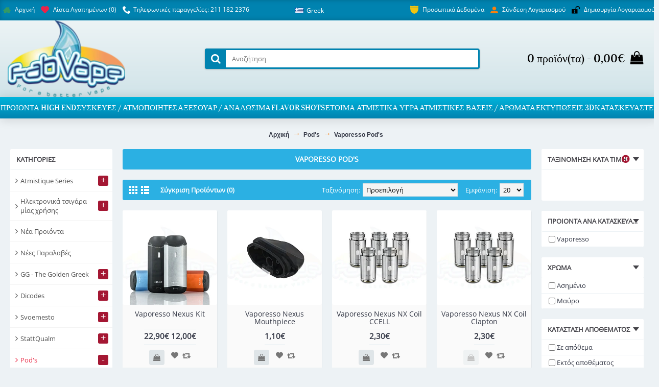

--- FILE ---
content_type: text/html; charset=utf-8
request_url: https://www.fabvape.gr/pod-s/vaporesso-pod-s.html
body_size: 52836
content:
<!DOCTYPE html>
<html dir="ltr" lang="el" class="webkit chrome chrome63 win journal-desktop is-guest skin-13 responsive-layout bottom-menu-bar infinite-scroll center-header mega-header lang-full lang-full-mobile currency-full currency-symbol-mobile no-secondary-on-mobile collapse-footer-columns filter-columns-mobile soft-shadow extended-layout header-center header-sticky sticky-menu backface product-grid-second-image product-list-second-image hide-cart category-page category-page-435 layout-3 route-product-category oc2 oc23 two-columns no-currency" data-j2v="2.16.8">
<head prefix="og:http://ogp.me/ns# fb:http://ogp.me/ns/fb# product:http://ogp.me/ns/product#">
<meta charset="UTF-8" />
<meta name='viewport' content="width=device-width, initial-scale=1.0, maximum-scale=1.0, user-scalable=no">
<meta name="format-detection" content="telephone=no">
<!--[if IE]><meta http-equiv="X-UA-Compatible" content="IE=Edge,chrome=1"/><![endif]-->
<title>Vaporesso Pod's</title>
<base href="https://www.fabvape.gr/" />
<meta name="description" content="Vaporesso Pod's -" />
<meta name="keywords" content="vaporesso pod's," />




<!-- Microdata -->
<script type="application/ld+json">{"@context":"https:\/\/schema.org","@type":"BreadcrumbList","itemListElement":[{"@type":"ListItem","position":1,"item":{"@id":"https:\/\/www.fabvape.gr","name":"\u0391\u03c1\u03c7\u03b9\u03ba\u03ae"}},{"@type":"ListItem","position":2,"item":{"@id":"https:\/\/www.fabvape.gr\/pod-s.html","name":"Pod's"}}]}</script>

<link rel="alternate" href="https://www.fabvape.gr/pod-s/vaporesso-pod-s.html" hreflang="el-gr"/>
<link rel="alternate" href="https://www.fabvape.gr/pod-s/vaporesso-pod-s.html" hreflang="en-gb"/>
      
<link href="https://www.fabvape.gr/vaporesso-pod-s.html" rel="canonical" />
<link href="https://www.fabvape.gr/image/catalog/favicon1.png" rel="icon" />
<!--[if (gte IE 6)&(lte IE 8)]><script src="catalog/view/theme/journal2/lib/selectivizr/selectivizr.min.js"></script><![endif]-->
<!-- Global site tag (gtag.js) - Google Analytics --><style>@font-face{font-display:swap;font-family:'Open Sans';font-style:normal;font-weight:400;font-stretch:100%;src:url(https://fonts.gstatic.com/s/opensans/v44/memSYaGs126MiZpBA-UvWbX2vVnXBbObj2OVZyOOSr4dVJWUgsjZ0B4taVIGxA.woff2) format('woff2');unicode-range:U+0460-052F, U+1C80-1C8A, U+20B4, U+2DE0-2DFF, U+A640-A69F, U+FE2E-FE2F}
@font-face{font-display:swap;font-family:'Open Sans';font-style:normal;font-weight:400;font-stretch:100%;src:url(https://fonts.gstatic.com/s/opensans/v44/memSYaGs126MiZpBA-UvWbX2vVnXBbObj2OVZyOOSr4dVJWUgsjZ0B4kaVIGxA.woff2) format('woff2');unicode-range:U+0301, U+0400-045F, U+0490-0491, U+04B0-04B1, U+2116}
@font-face{font-display:swap;font-family:'Open Sans';font-style:normal;font-weight:400;font-stretch:100%;src:url(https://fonts.gstatic.com/s/opensans/v44/memSYaGs126MiZpBA-UvWbX2vVnXBbObj2OVZyOOSr4dVJWUgsjZ0B4saVIGxA.woff2) format('woff2');unicode-range:U+1F00-1FFF}
@font-face{font-display:swap;font-family:'Open Sans';font-style:normal;font-weight:400;font-stretch:100%;src:url(https://fonts.gstatic.com/s/opensans/v44/memSYaGs126MiZpBA-UvWbX2vVnXBbObj2OVZyOOSr4dVJWUgsjZ0B4jaVIGxA.woff2) format('woff2');unicode-range:U+0370-0377, U+037A-037F, U+0384-038A, U+038C, U+038E-03A1, U+03A3-03FF}
@font-face{font-display:swap;font-family:'Open Sans';font-style:normal;font-weight:400;font-stretch:100%;src:url(https://fonts.gstatic.com/s/opensans/v44/memSYaGs126MiZpBA-UvWbX2vVnXBbObj2OVZyOOSr4dVJWUgsjZ0B4iaVIGxA.woff2) format('woff2');unicode-range:U+0307-0308, U+0590-05FF, U+200C-2010, U+20AA, U+25CC, U+FB1D-FB4F}
@font-face{font-display:swap;font-family:'Open Sans';font-style:normal;font-weight:400;font-stretch:100%;src:url(https://fonts.gstatic.com/s/opensans/v44/memSYaGs126MiZpBA-UvWbX2vVnXBbObj2OVZyOOSr4dVJWUgsjZ0B5caVIGxA.woff2) format('woff2');unicode-range:U+0302-0303, U+0305, U+0307-0308, U+0310, U+0312, U+0315, U+031A, U+0326-0327, U+032C, U+032F-0330, U+0332-0333, U+0338, U+033A, U+0346, U+034D, U+0391-03A1, U+03A3-03A9, U+03B1-03C9, U+03D1, U+03D5-03D6, U+03F0-03F1, U+03F4-03F5, U+2016-2017, U+2034-2038, U+203C, U+2040, U+2043, U+2047, U+2050, U+2057, U+205F, U+2070-2071, U+2074-208E, U+2090-209C, U+20D0-20DC, U+20E1, U+20E5-20EF, U+2100-2112, U+2114-2115, U+2117-2121, U+2123-214F, U+2190, U+2192, U+2194-21AE, U+21B0-21E5, U+21F1-21F2, U+21F4-2211, U+2213-2214, U+2216-22FF, U+2308-230B, U+2310, U+2319, U+231C-2321, U+2336-237A, U+237C, U+2395, U+239B-23B7, U+23D0, U+23DC-23E1, U+2474-2475, U+25AF, U+25B3, U+25B7, U+25BD, U+25C1, U+25CA, U+25CC, U+25FB, U+266D-266F, U+27C0-27FF, U+2900-2AFF, U+2B0E-2B11, U+2B30-2B4C, U+2BFE, U+3030, U+FF5B, U+FF5D, U+1D400-1D7FF, U+1EE00-1EEFF}
@font-face{font-display:swap;font-family:'Open Sans';font-style:normal;font-weight:400;font-stretch:100%;src:url(https://fonts.gstatic.com/s/opensans/v44/memSYaGs126MiZpBA-UvWbX2vVnXBbObj2OVZyOOSr4dVJWUgsjZ0B5OaVIGxA.woff2) format('woff2');unicode-range:U+0001-000C, U+000E-001F, U+007F-009F, U+20DD-20E0, U+20E2-20E4, U+2150-218F, U+2190, U+2192, U+2194-2199, U+21AF, U+21E6-21F0, U+21F3, U+2218-2219, U+2299, U+22C4-22C6, U+2300-243F, U+2440-244A, U+2460-24FF, U+25A0-27BF, U+2800-28FF, U+2921-2922, U+2981, U+29BF, U+29EB, U+2B00-2BFF, U+4DC0-4DFF, U+FFF9-FFFB, U+10140-1018E, U+10190-1019C, U+101A0, U+101D0-101FD, U+102E0-102FB, U+10E60-10E7E, U+1D2C0-1D2D3, U+1D2E0-1D37F, U+1F000-1F0FF, U+1F100-1F1AD, U+1F1E6-1F1FF, U+1F30D-1F30F, U+1F315, U+1F31C, U+1F31E, U+1F320-1F32C, U+1F336, U+1F378, U+1F37D, U+1F382, U+1F393-1F39F, U+1F3A7-1F3A8, U+1F3AC-1F3AF, U+1F3C2, U+1F3C4-1F3C6, U+1F3CA-1F3CE, U+1F3D4-1F3E0, U+1F3ED, U+1F3F1-1F3F3, U+1F3F5-1F3F7, U+1F408, U+1F415, U+1F41F, U+1F426, U+1F43F, U+1F441-1F442, U+1F444, U+1F446-1F449, U+1F44C-1F44E, U+1F453, U+1F46A, U+1F47D, U+1F4A3, U+1F4B0, U+1F4B3, U+1F4B9, U+1F4BB, U+1F4BF, U+1F4C8-1F4CB, U+1F4D6, U+1F4DA, U+1F4DF, U+1F4E3-1F4E6, U+1F4EA-1F4ED, U+1F4F7, U+1F4F9-1F4FB, U+1F4FD-1F4FE, U+1F503, U+1F507-1F50B, U+1F50D, U+1F512-1F513, U+1F53E-1F54A, U+1F54F-1F5FA, U+1F610, U+1F650-1F67F, U+1F687, U+1F68D, U+1F691, U+1F694, U+1F698, U+1F6AD, U+1F6B2, U+1F6B9-1F6BA, U+1F6BC, U+1F6C6-1F6CF, U+1F6D3-1F6D7, U+1F6E0-1F6EA, U+1F6F0-1F6F3, U+1F6F7-1F6FC, U+1F700-1F7FF, U+1F800-1F80B, U+1F810-1F847, U+1F850-1F859, U+1F860-1F887, U+1F890-1F8AD, U+1F8B0-1F8BB, U+1F8C0-1F8C1, U+1F900-1F90B, U+1F93B, U+1F946, U+1F984, U+1F996, U+1F9E9, U+1FA00-1FA6F, U+1FA70-1FA7C, U+1FA80-1FA89, U+1FA8F-1FAC6, U+1FACE-1FADC, U+1FADF-1FAE9, U+1FAF0-1FAF8, U+1FB00-1FBFF}
@font-face{font-display:swap;font-family:'Open Sans';font-style:normal;font-weight:400;font-stretch:100%;src:url(https://fonts.gstatic.com/s/opensans/v44/memSYaGs126MiZpBA-UvWbX2vVnXBbObj2OVZyOOSr4dVJWUgsjZ0B4vaVIGxA.woff2) format('woff2');unicode-range:U+0102-0103, U+0110-0111, U+0128-0129, U+0168-0169, U+01A0-01A1, U+01AF-01B0, U+0300-0301, U+0303-0304, U+0308-0309, U+0323, U+0329, U+1EA0-1EF9, U+20AB}
@font-face{font-display:swap;font-family:'Open Sans';font-style:normal;font-weight:400;font-stretch:100%;src:url(https://fonts.gstatic.com/s/opensans/v44/memSYaGs126MiZpBA-UvWbX2vVnXBbObj2OVZyOOSr4dVJWUgsjZ0B4uaVIGxA.woff2) format('woff2');unicode-range:U+0100-02BA, U+02BD-02C5, U+02C7-02CC, U+02CE-02D7, U+02DD-02FF, U+0304, U+0308, U+0329, U+1D00-1DBF, U+1E00-1E9F, U+1EF2-1EFF, U+2020, U+20A0-20AB, U+20AD-20C0, U+2113, U+2C60-2C7F, U+A720-A7FF}
@font-face{font-display:swap;font-family:'Open Sans';font-style:normal;font-weight:400;font-stretch:100%;src:url(https://fonts.gstatic.com/s/opensans/v44/memSYaGs126MiZpBA-UvWbX2vVnXBbObj2OVZyOOSr4dVJWUgsjZ0B4gaVI.woff2) format('woff2');unicode-range:U+0000-00FF, U+0131, U+0152-0153, U+02BB-02BC, U+02C6, U+02DA, U+02DC, U+0304, U+0308, U+0329, U+2000-206F, U+20AC, U+2122, U+2191, U+2193, U+2212, U+2215, U+FEFF, U+FFFD}
@font-face{font-display:swap;font-family:'Vidaloka';font-style:normal;font-weight:400;src:url(https://fonts.gstatic.com/s/vidaloka/v19/7cHrv4c3ipenMKlEavs7wH8.woff2) format('woff2');unicode-range:U+0000-00FF, U+0131, U+0152-0153, U+02BB-02BC, U+02C6, U+02DA, U+02DC, U+0304, U+0308, U+0329, U+2000-206F, U+20AC, U+2122, U+2191, U+2193, U+2212, U+2215, U+FEFF, U+FFFD}
@font-face{font-display:swap;font-family:'Glyphicons Halflings';src:url("https://www.fabvape.gr/catalog/view/javascript/bootstrap/fonts/glyphicons-halflings-regular.eot");src:url("https://www.fabvape.gr/catalog/view/javascript/bootstrap/fonts/glyphicons-halflings-regular.eot?#iefix") format("embedded-opentype"), url("https://www.fabvape.gr/catalog/view/javascript/bootstrap/fonts/glyphicons-halflings-regular.woff") format("woff"), url("https://www.fabvape.gr/catalog/view/javascript/bootstrap/fonts/glyphicons-halflings-regular.ttf") format("truetype"), url("https://www.fabvape.gr/catalog/view/javascript/bootstrap/fonts/glyphicons-halflings-regular.svg#glyphicons_halflingsregular") format("svg")}
@font-face{font-display:swap;font-family:'FontAwesome';src:url('https://www.fabvape.gr/catalog/view/javascript/font-awesome/fonts/fontawesome-webfont.eot?v=4.4.0');src:url('https://www.fabvape.gr/catalog/view/javascript/font-awesome/fonts/fontawesome-webfont.eot?#iefix&v=4.4.0') format('embedded-opentype'),url('https://www.fabvape.gr/catalog/view/javascript/font-awesome/fonts/fontawesome-webfont.woff2?v=4.4.0') format('woff2'),url('https://www.fabvape.gr/catalog/view/javascript/font-awesome/fonts/fontawesome-webfont.woff?v=4.4.0') format('woff'),url('https://www.fabvape.gr/catalog/view/javascript/font-awesome/fonts/fontawesome-webfont.ttf?v=4.4.0') format('truetype'),url('https://www.fabvape.gr/catalog/view/javascript/font-awesome/fonts/fontawesome-webfont.svg?v=4.4.0#fontawesomeregular') format('svg');font-weight:normal;font-style:normal}
@font-face{font-display:swap;font-family:lg;src:url(https://www.fabvape.gr/catalog/view/theme/journal2/lib/lightgallery/fonts/lg.eot?n1z373);src:url(https://www.fabvape.gr/catalog/view/theme/journal2/lib/lightgallery/fonts/lg.eot?#iefixn1z373) format("embedded-opentype"), url(https://www.fabvape.gr/catalog/view/theme/journal2/lib/lightgallery/fonts/lg.woff?n1z373) format("woff"), url(https://www.fabvape.gr/catalog/view/theme/journal2/lib/lightgallery/fonts/lg.ttf?n1z373) format("truetype"), url(https://www.fabvape.gr/catalog/view/theme/journal2/lib/lightgallery/fonts/lg.svg?n1z373#lg) format("svg");font-weight:400;font-style:normal}
@font-face{font-display:swap;font-family:'journal-icons';src:url('https://www.fabvape.gr/catalog/view/theme/journal2/css/icons/fonts/journal-icons.eot');src:url('https://www.fabvape.gr/catalog/view/theme/journal2/css/icons/fonts/journal-icons.eot?#iefix') format('embedded-opentype'),
url('https://www.fabvape.gr/catalog/view/theme/journal2/css/icons/fonts/journal-icons.woff') format('woff'),
url('https://www.fabvape.gr/catalog/view/theme/journal2/css/icons/fonts/journal-icons.ttf') format('truetype'),
url('https://www.fabvape.gr/catalog/view/theme/journal2/css/icons/fonts/journal-icons.svg#journal-icons') format('svg');font-weight:normal;font-style:normal}
@font-face{font-display:swap;font-family:'journal-icons';src:url('https://www.fabvape.gr/catalog/view/theme/journal2/css/icons/fonts/journal-icons.svg#journal-icons') format('svg')}
</style>
<style>[data-s]{height:auto}

/* */


/* */

.fade{opacity:0;transition:opacity 0.15s linear}.dropdown-menu{position:absolute;top:100%;left:0;z-index:1000;display:none;float:left;min-width:160px;padding:5px
0;margin:2px
0 0;list-style:none;font-size:14px;text-align:left;background-color:#fff;border:1px
solid #ccc;border:1px
solid rgba(0, 0, 0, 0.15);border-radius:4px;box-shadow:0 6px 12px rgba(0, 0, 0, 0.175);background-clip:padding-box}.dropdown-menu > li > a{display:block;padding:3px
20px;clear:both;font-weight:400;line-height:1.428571429;color:#333;white-space:nowrap}.dropdown-menu
*{box-sizing:border-box}.btn{display:inline-block;margin-bottom:0;font-weight:normal;text-align:center;vertical-align:middle;-ms-touch-action:manipulation;touch-action:manipulation;cursor:pointer;background-image:none;border:1px
solid transparent;white-space:nowrap;padding:6px
12px;font-size:14px;line-height:1.42857143;border-radius:2px;-webkit-user-select:none;-moz-user-select:none;-ms-user-select:none;user-select:none;color:white;transition:all 0.2s}.btn
i.fa{color:white}.btn-danger{background-color:#EA2E49}.modal-header{padding:15px;border-bottom:1px solid #e5e5e5;min-height:16.42857143px}.modal-title{margin:0;line-height:1.42857143}.clearfix:before,
.clearfix:after,
.container:before,
.container:after,
.container-fluid:before,
.container-fluid:after,
.row:before,
.row:after,
.form-horizontal .form-group:before,
.form-horizontal .form-group:after,
.btn-toolbar:before,
.btn-toolbar:after,
.btn-group-vertical > .btn-group:before,
.btn-group-vertical > .btn-group:after,
.nav:before,
.nav:after,
.navbar:before,
.navbar:after,
.navbar-header:before,
.navbar-header:after,
.navbar-collapse:before,
.navbar-collapse:after,
.pager:before,
.pager:after,
.panel-body:before,
.panel-body:after,
.modal-footer:before,
.modal-footer:after{content:" ";display:table}.clearfix:after,
.container:after,
.container-fluid:after,
.row:after,
.form-horizontal .form-group:after,
.btn-toolbar:after,
.btn-group-vertical > .btn-group:after,
.nav:after,
.navbar:after,
.navbar-header:after,
.navbar-collapse:after,
.pager:after,
.panel-body:after,
.modal-footer:after{clear:both}[role="button"]{cursor:pointer}@-webkit-keyframes progress-bar-stripes{to{background-position:0 0}}@keyframes progress-bar-stripes{to{background-position:0 0}}
/* */

.fa{display:inline-block;font:normal normal normal 14px/1 FontAwesome;font-size:inherit;text-rendering:auto;-webkit-font-smoothing:antialiased;-moz-osx-font-smoothing:grayscale}.fa-check:before{content:"\f00c"}.fa-remove:before,.fa-close:before,.fa-times:before{content:"\f00d"}.fa-bell:before{content:"\f0f3"}
/* */

.ui-helper-hidden{display:none}
/* */

.swiper-container{margin-left:auto;margin-right:auto;position:relative;overflow:hidden;z-index:1}.swiper-wrapper{position:relative;width:100%;height:100%;z-index:1;display:-webkit-box;display:-webkit-flex;display:-ms-flexbox;display:flex;-webkit-transition-property:-webkit-transform;transition-property:-webkit-transform;-o-transition-property:transform;transition-property:transform;transition-property:transform, -webkit-transform;-webkit-box-sizing:content-box;box-sizing:content-box}.swiper-container-android .swiper-slide,
.swiper-wrapper{-webkit-transform:translate3d(0px, 0, 0);transform:translate3d(0px, 0, 0)}.swiper-slide{-webkit-flex-shrink:0;-ms-flex-negative:0;flex-shrink:0;width:100%;height:100%;position:relative;-webkit-transition-property:-webkit-transform;transition-property:-webkit-transform;-o-transition-property:transform;transition-property:transform;transition-property:transform, -webkit-transform}.lg-outer
*{-webkit-box-sizing:border-box;-moz-box-sizing:border-box;box-sizing:border-box}
/* */

.mfp-bg{top:0;left:0;width:100%;height:100%;z-index:1042;overflow:hidden;position:fixed;background:#000;opacity:0.75;filter:alpha(opacity=75)}.mfp-hide{display:none !important}
/* */

.animated{-webkit-animation-duration:1s;animation-duration:1s;-webkit-animation-fill-mode:both;animation-fill-mode:both}
/* */

.hb-white-popup{position:relative;background:#FFF;padding:25px;width:auto;max-width:600px;margin:0
auto}
/* */

.notify-info-block{margin-bottom:10px;width:100%}*{box-sizing:border-box}.notify-label{padding:4px
10px;display:inline-block;font-weight:bold}.notify-button{background-color:#4CAF50;color:white;padding:12px
20px;border:none;border-radius:4px;cursor:pointer;float:right;width:100%}.notify-col-25{float:left;width:25%;margin-top:6px}.notify-col-75{float:left;width:75%;margin-top:6px}.notify-row-group{margin-bottom:10px}.notify-row-group:after{content:"";display:table;clear:both}@media (max-width: 600px){.notify-col-25, .notify-col-75, input[type=submit].notify-element{width:100%;margin-top:0}}
/* */

.mp-modal-open{overflow:hidden}.mp-modal{position:fixed;top:50%;left:50%;z-index:2000;visibility:hidden;-webkit-backface-visibility:hidden;-moz-backface-visibility:hidden;backface-visibility:hidden;-webkit-transform:translateX(-50%) translateY(-50%);-moz-transform:translateX(-50%) translateY(-50%);-ms-transform:translateX(-50%) translateY(-50%);transform:translateX(-50%) translateY(-50%)}.mp-overlay{position:fixed;width:100%;height:100%;visibility:hidden;top:0;left:0;z-index:1000;opacity:0;background:rgba(0,0,0,0.6);-webkit-transition:all .6s;-moz-transition:all .6s;transition:all .6s}.mp-content{color:#000;background:#fff;position:relative;border-radius:3px;margin:0
auto}.mp-content > div
p{margin:0}.mp-effect-13.mp-modal{-webkit-perspective:1300px;-moz-perspective:1300px;perspective:1300px}.mp-effect-13 .mp-content{-webkit-transform-style:preserve-3d;-moz-transform-style:preserve-3d;transform-style:preserve-3d;-webkit-transform:translateZ(-3000px) rotateY(90deg);-moz-transform:translateZ(-3000px) rotateY(90deg);-ms-transform:translateZ(-3000px) rotateY(90deg);transform:translateZ(-3000px) rotateY(90deg);opacity:0}#ageconfirm .text-center{text-align:center}#ageconfirm .modal-header{border:none}#ageconfirm .btn-success{color:#fff;text-shadow:0 -1px 0 rgba(0,0,0,0.25);background-color:#5bb75b;background-image:linear-gradient(to bottom,#62c462,#51a351);background-repeat:repeat-x;border-color:#51a351 #51a351 #387038}#ageconfirm .button-group{padding:10px
0}#ageconfirm .description
p{color:#000}#ageconfirm
.description{padding:20px
0;font-size:14px;line-height:30px;text-align:center;color:#000}#ageconfirm .modal-title{color:#000}#ageconfirm .mp-content{background:#fff;border:4px
solid #444}@media screen and (max-width: 767px){#ageconfirm .mp-content{height:310px;width:310px}#ageconfirm .check
i{font-size:55px}#ageconfirm .modal-content-wrap{padding:1em;z-index:99;position:relative;margin-bottom:10px}#ageconfirm
.check{width:75%;margin:auto;margin-top:50px}#ageconfirm
.description{color:#000;padding:0
22px;font-size:12px;line-height:normal;margin-bottom:15px}#ageconfirm .modal-title{font-size:18px;text-align:center;color:#000}}@media screen and (min-width: 768px){#ageconfirm .modal-title{padding-top:5px;text-align:center}#ageconfirm .mp-content{height:450px;width:450px}#ageconfirm .modal-content-wrap{padding:6em
4.8em;position:relative;z-index:99}#ageconfirm .check
i{font-size:110px}#ageconfirm .check .img-responsive{display:inline-block}}#ageconfirm .check
i{color:#000}
/* */

.position_prodstickerimage1{position:absolute;z-index:999;top:0;left:0}
/* */

.hint,[data-hint]{position:relative;display:inline-block}.hint:before,.hint:after,[data-hint]:before,[data-hint]:after{position:absolute;-webkit-transform:translate3d(0,0,0);transform:translate3d(0,0,0);visibility:hidden;opacity:0;z-index:1000000;pointer-events:none;transition:.3s ease}.hint:hover:before,.hint:hover:after,.hint:focus:before,.hint:focus:after,[data-hint]:hover:before,[data-hint]:hover:after,[data-hint]:focus:before,[data-hint]:focus:after{visibility:visible;opacity:1}.hint:before,[data-hint]:before{content:'';position:absolute;background:transparent;border:6px
solid transparent;z-index:1000001}.hint:after,[data-hint]:after{content:attr(data-hint);background:#383838;color:#fff;text-shadow:0 -1px 0 #000;padding:8px
10px;font-size:12px;line-height:12px;white-space:nowrap;box-shadow:4px 4px 8px rgba(0,0,0,.3)}.hint--top:before{border-top-color:#383838}.hint--top:before{margin-bottom:-12px}.hint--top:after{margin-left:-18px}.hint--top:before,.hint--top:after{bottom:100%;left:50%}.hint--top:hover:after,.hint--top:hover:before,.hint--top:focus:after,.hint--top:focus:before{-webkit-transform:translateY(-8px);transform:translateY(-8px)}
/* */

html, body, div, span, object, iframe, h1, h2, h3, h4, h5, h6, p, a, img, small, strong, b, i, dl, dt, dd, form, label, footer, header, menu, nav, section{margin:0;padding:0;border:0;outline:0}html{-webkit-text-size-adjust:none}body{font-size:14px;line-height:1.4;font-family:Helvetica,Arial,sans-serif;overflow-x:hidden}article, aside, details, figcaption, figure, footer, header, menu, nav, section{display:block}header *, #container *, footer *, #top-modules *, #bottom-modules
*{box-sizing:border-box}*{-webkit-font-smoothing:antialiased;-moz-osx-font-smoothing:grayscale;-webkit-tap-highlight-color:transparent}.clearfix{clear:both;display:block}:before, :after{font-family:'journal-icons';position:relative;font-style:normal;font-variant:normal;font-weight:normal;color:inherit;font-size:inherit;display:inline-block;-moz-osx-font-smoothing:grayscale;-webkit-font-smoothing:antialiased}i{position:relative;font-style:normal;vertical-align:middle}i
img{position:relative;vertical-align:middle;max-width:100%;height:auto}body::after{position:fixed;width:100%;height:100%;z-index:-1;display:block;top:0;left:0;right:0;bottom:0}.xl-10{width:10%}.xl-20{width:20%}.xl-25{width:25%}.xl-30{width:30%}.xl-45{width:45%}.xl-50{width:50%}.xl-100{width:100%}.xl-33{width:33.33333333333333%}.xs-5, .xs-10, .xs-15, .xs-20, .xs-25, .xs-30, .xs-35, .xs-40, .xs-45, .xs-50, .xs-55, .xs-60, .xs-65, .xs-70, .xs-75, .xs-80, .xs-85, .xs-90, .xs-95, .xs-100, .xs-33, .xs-66, .sm-5, .sm-10, .sm-15, .sm-20, .sm-25, .sm-30, .sm-35, .sm-40, .sm-45, .sm-50, .sm-55, .sm-60, .sm-65, .sm-70, .sm-75, .sm-80, .sm-85, .sm-90, .sm-95, .sm-100, .sm-33, .sm-66, .md-5, .md-10, .md-15, .md-20, .md-25, .md-30, .md-35, .md-40, .md-45, .md-50, .md-55, .md-60, .md-65, .md-70, .md-75, .md-80, .md-85, .md-90, .md-95, .md-100, .md-33, .md-66, .lg-5, .lg-10, .lg-15, .lg-20, .lg-25, .lg-30, .lg-35, .lg-40, .lg-45, .lg-50, .lg-55, .lg-60, .lg-65, .lg-70, .lg-75, .lg-80, .lg-85, .lg-90, .lg-95, .lg-100, .lg-33, .lg-66, .xl-5, .xl-10, .xl-15, .xl-20, .xl-25, .xl-30, .xl-35, .xl-40, .xl-45, .xl-50, .xl-55, .xl-60, .xl-65, .xl-70, .xl-75, .xl-80, .xl-85, .xl-90, .xl-95, .xl-100, .xl-33, .xl-66{float:left}.xs-11, .xs-12, .xs-14, .xs-16,
.sm-11, .sm-12, .sm-14, .sm-16,
.md-11, .md-12, .md-14, .md-16,
.lg-11, .lg-12, .lg-14, .lg-16,
.xl-11, .xl-12, .xl-14, .xl-16{float:left}.j-min{height:40px}.j-100{height:100px}.z-0{z-index:0}.z-1{z-index:1}.z-2{z-index:2}#container{max-width:1024px;position:relative;margin:0
auto;background-color:transparent;z-index:3}.heading-title, .box-heading{line-height:40px;font-size:15px;font-weight:normal;white-space:nowrap;overflow:hidden;text-overflow:ellipsis;position:relative}.heading-title{margin-bottom:20px}.extended-layout
#container{background-color:transparent;background-image:none}@media only screen and (min-width: 760px){.extended-layout #column-left{padding:20px
0 0 0}.extended-layout #column-right{padding:20px
0 0 0}.extended-layout #column-right + #content{padding:20px
20px 0 0}.extended-layout #column-left + #content{padding:20px
0 0 20px}.extended-layout #column-left + #column-right + #content{padding:20px
20px 0 20px}.extended-layout
#content{padding:20px
0 0 0}}#content{position:relative;z-index:2;padding:20px
20px 0 20px;background-color:transparent;-webkit-transform:translate3d(0, 0, 0)}#content:after{content:".";display:block;clear:both;height:0;visibility:hidden}.box{position:relative}#content .content ul, #content .content
li{margin:0;padding:0;list-style:none;position:relative}#content .content
ul{margin:8px
0}#content .content > ul > li > a{display:inline-block;padding:4px
0 4px 10px;font-size:inherit}input, textarea, keygen, select, button{font-family:inherit}a{color:#333745;text-decoration:none;cursor:pointer}button{border:none;background-color:transparent;padding:0}.button{cursor:pointer;font-size:14px;transition:color 0.15s ease-in-out, background-color 0.15s ease-in-out, box-shadow 0.15s ease-in-out, border-color 0.15s ease-in-out;padding:0
12px;border:0;line-height:32px;background-color:transparent;display:inline-block;-webkit-appearance:none;text-align:center;position:relative}.button i:before{padding:0
1px}.cart{position:relative}.breadcrumb{margin:0
auto;padding:0
15px;height:40px;line-height:38px;position:relative;z-index:1;white-space:nowrap;overflow:hidden;text-overflow:ellipsis;border:0}.breadcrumb
a{color:inherit;font-size:inherit;transition:all .2s ease;display:inline-block;vertical-align:middle}.breadcrumb a
.fa{top:-1px}ul.breadcrumb{list-style:none}ul.breadcrumb
li{display:inline-block}ul.breadcrumb li
a{margin:0
4px}ul.breadcrumb li::before{content:"»";margin-right:2px}ul.breadcrumb li:first-of-type::before{display:none}@media only screen and (max-width: 500px){ul.breadcrumb{display:-webkit-box !important;display:-webkit-flex !important;display:-ms-flexbox !important;display:flex !important;-webkit-flex-wrap:wrap;-ms-flex-wrap:wrap;flex-wrap:wrap;line-height:1.4;height:auto;padding:10px;-webkit-box-align:center;-webkit-align-items:center;-ms-flex-align:center;align-items:center}ul.breadcrumb > li{display:-webkit-inline-box;display:-webkit-inline-flex;display:-ms-inline-flexbox;display:inline-flex;white-space:normal;text-align:left}}.extended-container{position:relative;z-index:10}.extended-container:before{content:"";display:block;width:100%;height:40px;position:absolute}select{background:#f4f4f4;border:1px
solid #E4E4E4;padding:2px;margin:5px;max-width:100%}label{cursor:pointer;padding-right:20px}.oc2 .input-group{display:table;position:relative}.oc2 .input-group .form-control{float:left;display:table-cell}.oc2
.fa{font-size:14px}.oc2 .fa:before{font-family:'FontAwesome'}.old-browser{display:table;width:100%;text-align:center;font-size:16px;color:#fff;background-color:#f74558;height:60px;line-height:60px;position:fixed;z-index:9999999;top:0}.old-browser
a{text-decoration:underline;color:#fff}.product-grid-second-image .product-grid-item .image > a.has-second-image,
.product-list-second-image .product-list-item .image > a.has-second-image{background-size:100% 100% !important}.scroll-top{display:none;position:fixed;z-index:9999;right:5px;bottom:0;padding:8px;cursor:pointer}.scroll-top:before{transition:color .2s;content:"\e021";font-size:45px}.button-left-icon:before{float:left}.button-right-icon:before{float:right}.button-cart-text{position:relative}[data-hint]:before{border:7px
solid transparent;display:none;-webkit-transform-style:preserve-3d;transform-style:preserve-3d}.hint--top, .hint--left, .hint--right{-webkit-transform-style:preserve-3d;transform-style:preserve-3d}.hint--top:before{left:50%;margin-left:-7px;border-top-color:#333745;margin-bottom:-13px}.hint--top:after,
.hint--top:focus:after{margin:0;-webkit-transform:translate3d(0, 0, 0) translateX(-50%);transform:translate3d(0, 0, 0) translateX(-50%)}[data-hint]:after{text-shadow:none;color:white;font-family:Helvetica,Arial,sans-serif;text-transform:none;background-color:#333745;box-shadow:none;line-height:100%;padding:8px
10px;display:none}.hint--top:hover:after,
.hint--top:focus:after{-webkit-transform:translate3d(0, 0, 0) translateY(-8px) translateX(-50%);transform:translate3d(0, 0, 0) translateY(-8px) translateX(-50%)}.journal-carousel .product-grid-item .image .wishlist a:hover:after,
.journal-carousel .product-grid-item .image .compare a:hover:after{-webkit-transform:translate3d(0, 0, 0) translateY(-8px) translateX(0);transform:translate3d(0, 0, 0) translateY(-8px) translateX(0)}.option li.hint--top:before,
.option li.hint--top:after{display:block !important}.option ul .hint--top:first-of-type:after{-webkit-transform-style:preserve-3d;transform-style:preserve-3d;left:0;-webkit-transform:translate3d(0, 0, 0) translateX(0%);transform:translate3d(0, 0, 0) translateX(0%)}.option ul .hint--top:first-of-type:hover:after{-webkit-transform:translateY(-8px);transform:translateY(-8px)}
/* */

header{z-index:99;position:relative;margin:0
auto;display:table;width:100%}.header{display:table;width:100%}.header > div{position:relative}.header .journal-top-header{width:100%;position:absolute}.header .journal-menu-bg{height:40px}#header{max-width:1024px;margin:0
auto}#logo{position:relative;width:100%;height:100%}#logo
a{display:block;position:relative;height:100%;width:100%;text-align:center;overflow:hidden}#logo a
img{margin:0;padding:0;position:absolute;top:50%;left:50%;-webkit-transform:translate(-50%, -50%);transform:translate(-50%, -50%);max-width:100%;height:auto}#logo a img.logo-1x{max-height:100%;width:auto}header
.links{position:relative;display:table;width:100%}header .links a, header .links .no-link{display:table-cell;vertical-align:middle;text-decoration:none;text-align:center;border-right-width:1px;border-right-style:solid;border-right-color:#E4E4E4;border-bottom:1px solid transparent;padding:0
6px;transition:background-color 0.2s}.links .no-link{cursor:default}.top-menu-link{white-space:nowrap;position:relative}.journal-search{position:relative}#search{position:relative;width:100%}.button-search{cursor:pointer;border-right-width:1px;border-right-style:solid;border-right-color:transparent;float:left;position:absolute;color:#CCC;transition:color 0.2s, background-color 0.2s;z-index:9;height:100%}.button-search
button{width:40px;height:100%}.button-search
i{display:block;display:-webkit-box;display:-webkit-flex;display:-ms-flexbox;display:flex;-webkit-box-pack:center;-webkit-justify-content:center;-ms-flex-pack:center;justify-content:center;-webkit-box-align:center;-webkit-align-items:center;-ms-flex-align:center;align-items:center}.button-search i:before{content:"\e697";font-size:20px}#search
input{float:left;width:100%;height:100%;max-width:100%;background-color:white;border:none;border-radius:0;padding:0;margin:0;padding-left:50px;font-size:13px;color:#333745;box-shadow:none}.journal-cart{margin:0;z-index:2}#cart{left:0;right:0;width:100%;height:40px}#cart
ul{padding:0;margin:0;list-style:none}#cart
.heading{cursor:pointer;float:none;margin:0;padding:0;border:none;position:relative;height:100%;width:100%;display:block;background-color:transparent;z-index:1;border-radius:inherit}#cart .heading
a{color:inherit;border:none;font-size:inherit;text-decoration:none;overflow:hidden;width:100%;height:100%;display:table;border-radius:inherit}#cart .heading a > span{text-align:right;padding-right:5px;display:table-cell;vertical-align:middle;width:100%;position:relative}#cart .heading
i{width:40px;height:40px;border-left-width:1px;border-color:transparent;border-style:solid;display:-webkit-box;display:-webkit-flex;display:-ms-flexbox;display:flex;-webkit-box-align:center;-webkit-align-items:center;-ms-flex-align:center;align-items:center;-webkit-box-pack:center;-webkit-justify-content:center;-ms-flex-pack:center;justify-content:center}@supports ((display: -webkit-box) or (display: -webkit-flex) or (display: -ms-flexbox) or (display: flex)){#cart .heading
i{display:-webkit-box;display:-webkit-flex;display:-ms-flexbox;display:flex;-webkit-box-align:center;-webkit-align-items:center;-ms-flex-align:center;align-items:center;-webkit-box-pack:center;-webkit-justify-content:center;-ms-flex-pack:center;justify-content:center}}#cart .heading i::before{content:"\e000";font-size:28px;color:white}#cart
.content{visibility:hidden;list-style:none;opacity:0;padding:0;margin:0;min-width:360px;-ms-filter:'progid:DXImageTransform.Microsoft.Alpha(Opacity=0)';position:relative;min-height:125px;color:#333745;float:right;transition:opacity .3s}#cart .content .cart-wrapper{background-color:white}#cart
.empty{padding:50px
0;text-align:center;font-size:14px;font-style:italic}#cart.active .content,
#cart.open
.content{transition:opacity 0.2s;display:block;visibility:visible;opacity:1;-ms-filter:"progid:DXImageTransform.Microsoft.Alpha(Opacity=100)"}.header-assets{display:-webkit-box;display:-webkit-flex;display:-ms-flexbox;display:flex;-webkit-flex-wrap:wrap;-ms-flex-wrap:wrap;flex-wrap:wrap;-webkit-box-align:center;-webkit-align-items:center;-ms-flex-align:center;align-items:center}.journal-header-center{background-color:transparent}.journal-header-center
#header{display:table;width:100%}.journal-header-center .journal-menu{clear:both;z-index:1}.journal-header-center .journal-menu-bg{width:100%;position:absolute;top:140px}.journal-header-center .journal-center-bg{position:absolute;width:100%;top:40px}.journal-header-center
.links{display:table;width:auto}.journal-header-center .links a, .journal-header-center .links .no-link{text-align:center;border:none}.journal-header-center .journal-secondary{text-align:right}.journal-header-center .journal-secondary
.links{float:right}.journal-header-center .journal-top-header{border-bottom:1px solid transparent}.journal-header-center .journal-search{position:relative;z-index:99}.journal-header-center
#search{position:relative;width:100%}.journal-header-center #search
input{min-height:40px}.journal-header-center .button-search{transition:color 0.2s, background-color 0.2s}.journal-header-center .button-search
button{cursor:pointer}.journal-header-center #search
input{background-color:transparent}.journal-header-center .journal-cart{background-color:transparent;color:#222}.journal-header-center #cart
.empty{min-height:125px}.journal-header-center
#cart{transition:background-color 0.2s}.journal-header-center #cart .heading
i{text-align:center;width:40px;height:40px;transition:background-color 0.2s, color 0.2s}.journal-header-center #cart .heading i:before{float:none}.journal-header-center #cart
.content{padding-top:15px}.journal-header-center #cart .content:before{content:"\e61e";color:white;font-size:19px;position:absolute;top:0;right:10px}@media only screen and (max-width: 760px){.journal-header-center .journal-menu{clear:both;z-index:3}}@media only screen and (min-width: 760px){.journal-header-mega .journal-search{padding-right:5%}}.mobile-trigger, .mobile-plus{display:none;position:relative}.super-menu{width:100%;position:relative;display:table;table-layout:fixed;margin:0;padding:0;border:0}.super-menu > li{border-width:0;border-left-width:1px;border-style:solid;border-color:transparent;transition:all 0.2s !important;display:table-cell;min-width:40px;color:white}.super-menu > li > a{text-align:center;height:100%;font-size:15px;text-transform:uppercase;color:inherit;text-decoration:none;display:block;position:relative;line-height:39px;white-space:nowrap;overflow:hidden}.super-menu > li > a
span{display:inline-block}.super-menu > li > a
i{display:inline-block;vertical-align:top}.super-menu > li > a i:before{float:left}.mega-menu{left:0;position:absolute;display:none;padding:20px;overflow:hidden;width:100%;z-index:9999}.mega-menu > div{display:block;overflow:hidden;margin-right:-20px;margin-bottom:-20px}header .mega-menu-item > div{margin-right:20px;height:100%;display:-webkit-box;display:-webkit-flex;display:-ms-flexbox;display:flex;-webkit-box-orient:vertical;-webkit-box-direction:normal;-webkit-flex-direction:column;-ms-flex-direction:column;flex-direction:column}header .mega-menu-item
h3{transition:background-color 0.2s;display:-webkit-box;display:-webkit-flex;display:-ms-flexbox;display:flex;-webkit-box-align:center;-webkit-align-items:center;-ms-flex-align:center;align-items:center}header .mega-menu-item h3
a{display:-webkit-box;display:-webkit-flex;display:-ms-flexbox;display:flex;-webkit-box-align:center;-webkit-align-items:center;-ms-flex-align:center;align-items:center;color:inherit;transition:color 0.2s;white-space:nowrap;overflow:hidden;text-overflow:ellipsis;width:100%}.mega-menu-categories .mega-menu-item{margin-bottom:20px}.mega-menu-categories .mega-menu-item
ul{float:left;width:58%;margin:7px
0 0 0;padding:0;list-style:none}.mega-menu-categories .mega-menu-item ul
li{padding-bottom:2px;position:relative}.mega-menu-categories .mega-menu-item ul li
a{display:block;text-overflow:ellipsis;overflow:hidden;white-space:normal;padding-left:10px;transition:color .1s;line-height:15px}.mega-menu-categories .mega-menu-item ul li a:before{position:absolute;left:0;top:0}.mega-menu-categories .mega-menu-item
img{float:right;width:40%;height:auto;margin-top:10px}.mega-menu-categories .mega-menu-item.menu-image-left
ul{width:55%;padding:0
0 0 8px}.mega-menu-categories .mega-menu-item.menu-image-left
img{float:left}.mega-menu-categories .mega-menu-item.menu-no-links
img{width:100%}#header .mega-menu .product-wrapper{margin-right:20px;box-shadow:none}#header .mega-menu .product-grid-item{margin-bottom:20px}.mega-menu-brands .mega-menu-item{margin-bottom:20px}.mega-menu-brands .mega-menu-item
img{width:100%;float:left;height:auto}.oc2 #cart
.content{transition:opacity 0s}.oc2 #cart .content:before{display:none}.oc2 #cart .content .cart-wrapper{display:block !important}.oc2 #cart .content .cart-wrapper:before{content:"\e61e";color:white;font-size:20px;position:absolute;top:-2px;right:10px}.top-menu,
.top-dropdown{list-style:none;margin:0;padding:0}#header .top-menu{display:-webkit-box;display:-webkit-flex;display:-ms-flexbox;display:flex;-webkit-box-pack:center;-webkit-justify-content:center;-ms-flex-pack:center;justify-content:center;-webkit-box-align:center;-webkit-align-items:center;-ms-flex-align:center;align-items:center}#header .top-menu > li{display:inline-block;position:relative}header .no-link{display:-webkit-box;display:-webkit-flex;display:-ms-flexbox;display:flex;-webkit-box-align:center;-webkit-align-items:center;-ms-flex-align:center;align-items:center}#language, #currency{height:100%}.journal-language,
.journal-currency{z-index:3;width:40px}.journal-language form,
.journal-currency
form{float:left;height:100%}.journal-language .dropdown-toggle,
.journal-currency .dropdown-toggle{width:40px;height:100%;color:#333745;padding:0;font-size:12px;border-color:transparent;background-color:transparent}.journal-language .dropdown-toggle > div,
.journal-currency .dropdown-toggle > div{display:-webkit-box;display:-webkit-flex;display:-ms-flexbox;display:flex;-webkit-box-pack:center;-webkit-justify-content:center;-ms-flex-pack:center;justify-content:center;-webkit-box-align:center;-webkit-align-items:center;-ms-flex-align:center;align-items:center}.journal-language .dropdown-toggle img,
.journal-currency .dropdown-toggle
img{position:relative;display:inline-block;margin:0
auto}.journal-language .btn-group,
.journal-currency .btn-group{position:relative;display:inline-block;vertical-align:middle;height:100%}.journal-language .dropdown-menu,
.journal-currency .dropdown-menu{min-width:40px;padding:0;box-shadow:0 2px 2px rgba(0, 0, 0, 0.15);margin:0
0;border:none;top:40px;position:absolute;display:none;left:50%;-webkit-transform:translateX(-50%);transform:translateX(-50%);margin-left:auto !important;z-index:1000;float:left;list-style:none;font-size:14px;background-clip:padding-box;background-color:white}.journal-language .dropdown-menu > li,
.journal-currency .dropdown-menu > li{border-top:1px solid #E4E4E4}.journal-language .dropdown-menu > li > a,
.journal-currency .dropdown-menu > li > a{text-align:center;font-size:13px;padding:5px
10px;color:#333745;cursor:pointer;display:block;line-height:1.5;white-space:nowrap}.journal-language .dropdown-menu > li > a img,
.journal-currency .dropdown-menu > li > a
img{position:relative;top:1px}.journal-language .dropdown-menu::before,
.journal-currency .dropdown-menu::before{content:"\e61e";position:absolute;left:49%;-webkit-transform:translateX(-50%);transform:translateX(-50%);top:-13px;color:white;font-size:16px;z-index:1}@media only screen and (min-width: 760px){.center-header .journal-language,
.center-header .journal-currency{z-index:999;position:absolute;left:50%;top:0;-webkit-transform:translateX(-100%);transform:translateX(-100%);min-width:40px}}.center-header #language, .center-header
#currency{border-left-width:1px;border-right-width:1px}@media only screen and (max-width: 760px){.center-header
#language{border-left-width:0}.center-header .journal-language,
.center-header .journal-currency{min-width:40px;position:absolute;top:0;left:0;z-index:9999}}@media only screen and (max-width: 760px){.no-secondary-on-mobile .journal-header-center .journal-secondary,
.no-secondary-on-mobile .journal-header-default .journal-secondary{display:none !important}.no-secondary-on-mobile .journal-header-center .journal-language,
.no-secondary-on-mobile .journal-header-center .journal-currency,
.no-secondary-on-mobile .journal-header-default .journal-language,
.no-secondary-on-mobile .journal-header-default .journal-currency{position:absolute;top:-40px}.no-secondary-on-mobile .journal-header-center .journal-language form > div,
.no-secondary-on-mobile .journal-header-center .journal-currency form > div,
.no-secondary-on-mobile .journal-header-default .journal-language form > div,
.no-secondary-on-mobile .journal-header-default .journal-currency form > div{border-color:transparent}}.language-text,
.currency-text{display:inline-block;padding:0
4px;position:relative}.language-text{margin-left:2px}@media only screen and (min-width: 760px){.lang-full .journal-language,
.lang-full .journal-currency, .currency-full .journal-language,
.currency-full .journal-currency{display:inline-block;width:auto}.lang-full .journal-language .dropdown-toggle,
.lang-full .journal-currency .dropdown-toggle, .currency-full .journal-language .dropdown-toggle,
.currency-full .journal-currency .dropdown-toggle{min-width:40px;white-space:nowrap;width:auto;padding:0
5px}.lang-full .dropdown-menu > li > a, .currency-full .dropdown-menu > li > a{text-align:left}.lang-full .journal-header-center .journal-language,
.lang-full .journal-header-center .journal-currency, .currency-full .journal-header-center .journal-language,
.currency-full .journal-header-center .journal-currency{width:auto}}@media only screen and (max-width: 760px){.lang-full-mobile .journal-language,
.lang-full-mobile .journal-currency, .currency-full-mobile .journal-language,
.currency-full-mobile .journal-currency{display:inline-block;width:auto}.lang-full-mobile .journal-language .dropdown-toggle,
.lang-full-mobile .journal-currency .dropdown-toggle, .currency-full-mobile .journal-language .dropdown-toggle,
.currency-full-mobile .journal-currency .dropdown-toggle{min-width:40px;white-space:nowrap;width:auto;padding:0
6px}.lang-full-mobile .journal-language .dropdown-menu li a,
.lang-full-mobile .journal-currency .dropdown-menu li a, .currency-full-mobile .journal-language .dropdown-menu li a,
.currency-full-mobile .journal-currency .dropdown-menu li
a{text-align:left}.lang-full-mobile .journal-header-center .journal-language,
.lang-full-mobile .journal-header-center .journal-currency, .currency-full-mobile .journal-header-center .journal-language,
.currency-full-mobile .journal-header-center .journal-currency{width:auto}}@media only screen and (min-width: 760px){#header .journal-search
input{display:block !important}#header .journal-search
button{pointer-events:auto !important}}@media only screen and (min-width: 760px){.header{position:static;display:table;top:0;left:0;width:100%;transition:top .5s ease-out;-webkit-transform:translateZ(0);transform:translateZ(0)}}@media only screen and (max-width: 760px){.bottom-menu-bar
body{padding-bottom:40px !important}.bottom-menu-bar
#header{padding-top:0}.bottom-menu-bar #header .journal-links{position:fixed !important;top:auto !important;bottom:0;z-index:999999;background:#333745}.bottom-menu-bar #header .journal-links .top-menu{display:-webkit-box;display:-webkit-flex;display:-ms-flexbox;display:flex;-webkit-justify-content:space-around;-ms-flex-pack:distribute;justify-content:space-around;-webkit-box-align:center;-webkit-align-items:center;-ms-flex-align:center;align-items:center;box-shadow:0 0 20px 0 rgba(0, 0, 0, 0.3)}.bottom-menu-bar #header .journal-links .top-menu > li{-webkit-box-flex:1;-webkit-flex:1 0 auto;-ms-flex:1 0 auto;flex:1 0 auto;border-width:0;border-right-width:1px;border-color:#646875;border-style:solid}.bottom-menu-bar #header .journal-links .top-menu > li > a, .bottom-menu-bar #header .journal-links .top-menu > li .no-link{display:-webkit-box;display:-webkit-flex;display:-ms-flexbox;display:flex;-webkit-box-pack:center;-webkit-justify-content:center;-ms-flex-pack:center;justify-content:center;-webkit-box-align:center;-webkit-align-items:center;-ms-flex-align:center;align-items:center;border-width:0}.bottom-menu-bar #header .journal-links .top-menu > li > a > i, .bottom-menu-bar #header .journal-links .top-menu > li .no-link > i{font-size:160% !important;margin-right:0 !important}.bottom-menu-bar #header .journal-links .top-menu > li > a > span, .bottom-menu-bar #header .journal-links .top-menu > li .no-link > span{display:none}.bottom-menu-bar .scroll-top{bottom:40px}}@media only screen and (max-width: 760px){.mobile-menu .mega-menu{z-index:1}}
/* */

#content .journal-slider{margin-bottom:20px}.swiper{position:relative;width:100%}.swiper-wrapper{transition-timing-function:ease-in-out}.swiper-wrapper
img{max-width:100%;height:auto}.swiper-slide,
.swiper-wrapper{height:auto}.journal-carousel:not(.has-bullets){margin-bottom:20px}.journal-carousel .product-grid-item{margin-bottom:0}.journal-carousel .product-grid-item .product-wrapper{margin:0;-webkit-transform:translateZ(0) scale(1);transform:translateZ(0) scale(1);-webkit-backface-visibility:hidden;backface-visibility:hidden}.journal-carousel .tab-content{padding:0;margin-top:0;background-color:transparent;margin-bottom:0;overflow:visible;border:0;z-index:98}.journal-carousel
.htabs{margin-bottom:20px;padding-left:0;padding-right:0}.journal-carousel .htabs
a{background-color:transparent;box-shadow:none;border-right-style:solid;border-right-width:1px;border-color:#333745;color:inherit;transition:background-color 0.2s, color .2s;float:left;padding:0
15px}.journal-carousel .htabs.single-tab a, .journal-carousel .htabs.single-tab a.selected, .journal-carousel .htabs.single-tab a:hover{border:none;cursor:default;background-color:transparent;color:inherit}.journal-carousel .htabs.single-tab
a{padding:0}.section-brand .product-details,
.section-category .product-details,
.carousel-brand .product-details,
.carousel-category .product-details{padding-bottom:0}.filter-collapse .sf-icon{top:8px}.filter-collapse .sf-reset{right:28px}.filter-collapse .box-heading{cursor:pointer}.filter-collapse .box-heading::after{content:"\e61d";font-size:12px;position:absolute;right:9px;-webkit-transform:rotate(0deg);transform:rotate(0deg)}.side-column .journal-sf .box ul li
label{display:-webkit-box;display:-webkit-flex;display:-ms-flexbox;display:flex;-webkit-box-align:center;-webkit-align-items:center;-ms-flex-align:center;align-items:center}@media only screen and (max-width: 760px){.filter-columns-mobile .journal-sf
ul{display:-webkit-box;display:-webkit-flex;display:-ms-flexbox;display:flex;-webkit-flex-wrap:wrap;-ms-flex-wrap:wrap;flex-wrap:wrap}.filter-columns-mobile .journal-sf ul
li{width:50%;-webkit-box-flex:0;-webkit-flex:0 0 auto;-ms-flex:0 0 auto;flex:0 0 auto}}p
img{max-width:100% !important}.block-icon-left{float:left;margin-right:10px}.block-icon-top{margin:0
auto 10px auto}.journal-carousel .box-content{margin-right:0}.main-products{position:relative;height:100%}.sf-reset{position:absolute;right:10px;top:8px;z-index:99;transition:color .2s}.sf-reset .sf-reset-icon:after{font-size:15px}.sf-reset-icon:after{content:"\e601";font-size:14px;position:relative;margin-left:5px;float:right}.sf-icon{top:10px}.sf-icon:before{border-top-color:#428bca;display:block}.sf-icon:after{display:block;background-color:#428bca;padding:6px
9px}.sf-icon .sf-reset-text{display:none}.sf-icon .sf-reset-icon:after{font-size:20px;position:relative;margin-left:1px;top:-2px}.journal-sf{position:relative}.journal-sf
img{height:auto}.journal-sf .box-content{display:block;overflow:auto}.journal-sf .sf-price .box-content{overflow:visible}.journal-sf:before{border-top-color:#428bca;display:block}.journal-sf:after{display:block;background-color:#428bca;padding:6px
9px;border-radius:3px}.journal-sf
ul{border-radius:inherit;overflow:hidden}.journal-sf ul
li{border-bottom:1px solid #333745}.journal-sf ul
label{width:100%;display:block;transition:color 0.2s;font-weight:normal;margin:0;padding:0}.journal-sf ul label
img{transition:border-color 0.1s}.journal-popup
*{box-sizing:border-box}@media only screen and (max-width: 760px){.journal-carousel{clear:both}.journal-carousel .htabs
a{white-space:nowrap;overflow:hidden;text-overflow:ellipsis}}.journal-accordion .journal-accordion-content > *{border-bottom:0;padding:0}
/* */

.information-page #content > p + div{margin-top:20px}.cart-total{overflow:auto;padding:8px}label{line-height:1.5;font-size:13px;position:relative}#content label a
b{margin:0
5px}#form-review > div:nth-last-child(2) > div > *{margin:0
4px !important}
/* */

.login-content{overflow:auto;margin-bottom:15px}
/* */

#blogCatArticles{margin-bottom:20px}
/* */

#column-right{padding:20px
20px 20px 0;width:220px;float:right}#column-left{padding:20px
0 20px 20px;width:220px;float:left}#column-right + #content{margin-right:220px}#column-left + #content{margin-left:220px}#column-left + #column-right + #content{margin-left:220px;margin-right:220px}#column-left + span + #content{margin-left:220px}#column-right + span + #content{margin-right:220px}#column-left + #column-right + span + #content{margin-left:220px;margin-right:220px}.side-column{position:relative;z-index:2}.side-column .heading-title, .side-column .box-heading{max-height:100%;height:auto}.side-column ul, .side-column
li{margin:0;padding:0}.side-column
li{list-style:none;position:relative}.side-column
.box{margin-bottom:20px}.side-column .box-content > div:not(.swiper),
.side-column .box-category{overflow:hidden}.side-column .box-content
p{padding:10px;text-align:left;line-height:1.4;margin-bottom:0}.side-column .box-content p + select{margin-bottom:15px}.side-column .box-content li a, .side-column .box-category li
a{transition:background-color .2s, color .2s;border-bottom-width:1px;border-bottom-color:#f4f4f4;border-bottom-style:solid;position:relative;display:block;display:-webkit-box;display:-webkit-flex;display:-ms-flexbox;display:flex;-webkit-box-align:center;-webkit-align-items:center;-ms-flex-align:center;align-items:center}.side-column .box-content li a.active, .side-column .box-category li
a.active{color:#EA2E49}.side-column .box-content ul > li > ul, .side-column .box-category ul > li > ul{display:none;margin-bottom:0}.side-column .box-content li a.active + ul, .side-column .box-category li a.active + ul{display:block}.side-column .box-content li a:before, .side-column .box-category li a:before{position:relative;float:left;margin-right:5px}.side-column .side-category
i{text-align:center;position:absolute;transition:background-color 0.2s, color 0.2s;display:table;line-height:100%;right:0;top:50%;-webkit-transform:translateY(-50%);transform:translateY(-50%)}.side-column .side-category i
span{position:relative;display:table-cell}.side-column .side-category-accordion .box-category li ul li a:before{float:none;content:""}.side-column .product-grid-item .image
.outofstock{display:none !important}.side-column .journal-carousel .htabs
a{width:100%;text-align:left;border-bottom:1px solid #5F6874;border-right:0}.side-column .journal-carousel .htabs.single-tab a, .side-column .journal-carousel .htabs.single-tab a.selected, .side-column .journal-carousel .htabs.single-tab a:hover{border-bottom:none}.side-column .box.journal-carousel{background-color:transparent}.side-column .product-wrapper{box-shadow:none !important}#column-left + .row
#content{margin-left:220px}
/* */

.product-info{overflow:hidden;margin-bottom:20px;position:relative;width:100%}.tab-content
img{max-width:100%;height:auto}.tab-content{padding:15px;background-color:#f4f4f4;margin-bottom:20px;z-index:2;overflow:auto;position:relative}.tab-content
p{margin-bottom:0}.journal-custom-tab h3, .tab-content
h3{padding-bottom:4px}.tab-content ul li,
.cms-blocks ul li,
.journal-custom-tab ul
li{margin-left:30px}.product-grid-item .image > span, .product-list-item .image > span, .product-info .image > span{position:absolute;z-index:99;text-align:center;display:block;transition:opacity .2s}.label-outofstock{pointer-events:none;top:0;min-width:200px;-webkit-transform:translate(-28%, 100%) rotate(-45deg);transform:translate(-28%, 100%) rotate(-45deg);-webkit-transform-origin:53%;transform-origin:53%;font-size:15px;padding-top: .3em;padding-bottom: .4em;padding-left:4em;padding-right:4em;white-space:nowrap;background:#EA2E49;color:white;line-height:1}.label-outofstock
b{font-weight:inherit}.hide-cart .cart.outofstock .button:not(.compare-remove){opacity: .4;pointer-events:none;cursor:default}.oc2 .tab-content{display:none}.category-info{display:table;width:100%;overflow:hidden}.category-info .image
img{margin-right:15px;margin-bottom:15px;display:block;float:left;max-width:100%;width:auto;height:auto}.product-filter{padding-left:0;overflow:auto;width:100%;transition:color .2s}.product-filter > div{float:right;height:40px;line-height:38px;overflow:hidden;display:-webkit-box;display:-webkit-flex;display:-ms-flexbox;display:flex;-webkit-box-align:center;-webkit-align-items:center;-ms-flex-align:center;align-items:center;position:relative}.product-filter > div
b{position:relative;font-weight:normal}.product-filter .product-compare{float:left;color:inherit;font-family:inherit}.product-filter .product-compare
a{text-decoration:none;color:inherit;transition:all 0.2s}.product-filter .product-compare a:before{padding-left:1px;float:left;margin-right:5px}.product-filter
.display{float:left;padding-left:5px}.product-filter .display
a{position:relative}.product-filter .display a + a{left:-14px}.product-filter .display a + a
i{margin-right:0 !important;transition:all 0.2s}.product-filter
.limit{margin:0
10px}.product-grid,
.product-list,
#content .box-product{padding-top:20px}.backface :before, .backface :after{-webkit-backface-visibility:hidden}.product-grid, #content .box-product{margin-right:-20px;overflow:visible !important}.product-wrapper{margin-right:20px}.product-details{padding-bottom:6px;position:relative;z-index:2}.product-details:before{position:absolute;content:"\e61e";font-size:40px;top:-19px;left:50%;-webkit-transform:translateX(-50%);transform:translateX(-50%);color:#f4f4f4;z-index:0}.product-grid-item{text-align:center;position:relative;z-index:1;background-color:transparent;margin-bottom:20px}.product-grid-item
.image{width:100%;position:relative;z-index:1;overflow:hidden}.product-grid-item .image > a{width:100%;display:block;text-align:center;background-color:transparent}.product-grid-item .image > a
img{position:relative;display:block;width:100%;height:auto;border-radius:inherit}.product-grid-item
.name{width:100%;display:table;table-layout:fixed;position:relative;overflow:hidden;font-weight:normal}.product-grid-item .name
a{padding:10px
7px 7px 7px;line-height:1.1;text-decoration:none;display:table-cell;vertical-align:middle;text-overflow:ellipsis;overflow:hidden}.product-grid-item
.description{display:none;padding:8px}.product-grid-item
.price{text-align:center;font-size:15px;display:inline-block;margin:auto 0 10px 0}.product-grid-item
.cart{vertical-align:top;padding:0
5px;margin-bottom:8px}.product-grid-item.display-icon.inline-button
.cart{padding:0}.carousel-category .product-grid-item .name a,
.carousel-brand .product-grid-item .name
a{padding:7px}.product-grid-item .wishlist, .product-grid-item .compare, .product-list-item .wishlist, .product-list-item
.compare{position:relative;display:inline-block;padding:0
5px;margin-bottom:3px}.product-grid-item .wishlist a, .product-grid-item .compare a, .product-list-item .wishlist a, .product-list-item .compare
a{display:block;font-size:11px;text-align:center;position:relative}.product-grid-item .wishlist a i, .product-grid-item .compare a i, .product-list-item .wishlist a i, .product-list-item .compare a
i{transition:background-color .2s;color:inherit;text-align:center;display:-webkit-inline-box;display:-webkit-inline-flex;display:-ms-inline-flexbox;display:inline-flex;-webkit-box-pack:center;-webkit-justify-content:center;-ms-flex-pack:center;justify-content:center;-webkit-box-align:center;-webkit-align-items:center;-ms-flex-align:center;align-items:center}.product-grid-item .wishlist a i:before, .product-grid-item .compare a i:before, .product-list-item .wishlist a i:before, .product-list-item .compare a i:before{width:100%}.oc2 .product-grid-item
.compare{padding-left:0}.product-grid-item .image .wishlist, .product-grid-item .image
.compare{position:absolute;bottom:8px;z-index:99;transition:opacity 0.2s}.product-grid-item .image
.wishlist{left:5px}.product-grid-item .image
.compare{right:5px}.inline-button
.cart{display:inline-block;margin-bottom:5px}.pagination{display:inline-block;margin:0
0 20px 0;width:100%;padding:10px}.pagination:after{content:".";display:block;clear:both;visibility:hidden;height:0}.pagination
.links{float:left}.pagination ul, .pagination
li{margin:0;padding:0;list-style:none}.pagination a, .pagination b, .pagination
li{display:inline-block;width:26px;height:26px;line-height:25px;text-align:center;text-decoration:none;font-weight:bold;font-family:inherit;margin-right:4px;transition:all .2s}.pagination b, .pagination
.active{background-color:#EA2E49;color:white}.pagination
.results{color:inherit;float:right;padding-right:5px}.pagination .links + .results{margin-top:4px}.infinite-scroll .pagination .links + .results{margin-top:0}
/* */

#footer{border:0;position:relative;max-width:1024px;margin:0
auto;display:table;width:100%}.fullwidth-footer{max-width:100%}.fullwidth-footer
#footer{overflow:visible;border-radius:0}.fullwidth-footer .bottom-footer{max-width:100%;padding:0}footer .column > h3{margin-bottom:12px}@media only screen and (max-width: 760px){.collapse-footer-columns footer .column > h3{margin-bottom:0}.collapse-footer-columns footer .column > div > ul{margin-top:12px}}footer{position:relative;width:100%;margin:0
auto;clear:both;display:table;z-index:10}footer
.columns{overflow:hidden;padding-left:15px;color:#E4E4E4}footer
.column{padding:0
15px 5px 0;position:relative}footer .column > h3{color:#E4E4E4;font-size:14px;text-transform:uppercase;border-bottom-width:1px;border-color:#333745;border-style:solid;padding-bottom:12px;margin-top:12px}footer .column-menu-wrap > ul{margin:0;padding:0;list-style:none}footer .column-menu-wrap > ul
li{padding:1px
0;color:#E4E4E4}footer .column-menu-wrap > ul li
i{margin-right:6px !important}footer .column-menu-wrap > ul
a{display:block;color:inherit;transition:color .2s}footer .column-text-wrap
a{transition:color 0.2s}footer .column-text-wrap > ul{padding-left:15px;margin:0
0 7px 0}footer .column-text-wrap
p{color:inherit;margin:0;overflow:hidden;line-height:1.3}footer .column-text-wrap p span, footer .column-text-wrap p
strong{line-height:100% !important}footer .column-text-wrap
img{max-width:100%;height:auto !important}footer
.contacts{position:relative;clear:both;display:table;width:100%;padding:10px}footer .contacts > div > span .contact-icon{font-size:20px;color:inherit;position:relative;width:40px;height:40px;margin-right:2px;display:inline-block;background-position:center;background-repeat:no-repeat;text-align:center;line-height:39px;transition:background-color .2s;vertical-align:middle}footer .contacts > div > span .contact-icon
i{color:inherit;display:block;position:absolute;margin:50% 0 0 50% !important;-webkit-transform:translate(-50%, -50%);transform:translate(-50%, -50%)}footer .contacts > div > span .contact-icon + a{display:-webkit-inline-box;display:-webkit-inline-flex;display:-ms-inline-flexbox;display:inline-flex}footer .contacts > div > span .contact-icon:not([href]){cursor:default}footer .contacts .hint--top:before{margin-left:-10px}footer .contacts .hint--top:after,
footer .contacts .hint--top:focus:after{-webkit-transform:translate3d(0, 0, 0) translateX(-54%);transform:translate3d(0, 0, 0) translateX(-54%)}footer .contacts .hint--top:hover:after,
footer .contacts .hint--top:focus:after{-webkit-transform:translate3d(0, 0, 0) translateY(-8px) translateX(-54%);transform:translate3d(0, 0, 0) translateY(-8px) translateX(-54%)}footer .contacts-text{display:inline-block;font-weight:bold;font-size:15px;color:inherit;line-height:36px;margin-left:5px;margin-right:5px;position:relative;vertical-align:top}footer .contacts-left{position:relative;float:left;z-index:1}footer .has-tooltip{margin:0
1px}footer .has-tooltip .contacts-text{display:none}footer .contacts .hint--top:not(.has-tooltip)::before, footer .contacts .hint--top:not(.has-tooltip)::after{display:none}.bottom-footer{height:60px;clear:both;margin:0
auto;position:relative}.bottom-footer > div{max-width:1024px;margin:0
auto;position:relative}.bottom-footer
.copyright{float:left;line-height:60px}.bottom-footer .no-payments{text-align:center}.bottom-footer .no-payments
.copyright{float:none}footer
.column.text{min-height:50px}[data-icon]:before{font-family:'journal-icons';content:attr(data-icon);speak:none;font-style:normal;font-weight:normal;font-variant:normal;text-transform:none;-webkit-font-smoothing:antialiased;-moz-osx-font-smoothing:grayscale}/* */  @media only screen and (max-width: 1220px){.lg-10{width:10%}.lg-20{width:20%}.lg-25{width:25%}.lg-30{width:30%}.lg-45{width:45%}.lg-50{width:50%}.lg-100{width:100%}.lg-14{width:14.285714%}.lg-33{width:33.333333%}}@media only screen and (max-width: 980px){.md-10{width:10%}.md-25{width:25%}.md-30{width:30%}.md-45{width:45%}.md-50{width:50%}.md-100{width:100%}.md-33{width:33.333333%}}@media only screen and (max-width: 760px){.sm-50{width:50%}.sm-100{width:100%}.sm-33{width:33.333333%}}@media only screen and (max-width: 470px){.xs-50{width:50%}.xs-100{width:100%}}@media only screen and (max-width: 980px){#container, #header{max-width:100%}}@media only screen and (max-width: 760px){.hide-on-phone{display:none !important}#cart
.content{width:100%}.heading-title, .box-heading{max-height:100%}}@media only screen and (max-width: 980px){.journal-menu{clear:both}#cart{box-shadow:none}}@media only screen and (max-width: 760px){.journal-header-center .journal-links
.links{width:100%}body
header{box-shadow:none}header .links > a{border-bottom-color:#E4E4E4;border-top-style:solid;border-top-width:1px}#header{padding-top:40px}#header .journal-links{position:absolute;top:0}}@media only screen and (max-width: 760px){.journal-header .icon-only > i{font-size:160% !important}.journal-header .icon-only > span{display:none}}@media only screen and (max-width: 760px){.journal-header-center{box-shadow:none}.journal-header-center .j-100{height:70px !important}.journal-header-center .journal-cart, .journal-header-center .journal-search, .journal-header-center .journal-secondary, .journal-header-center .journal-links{padding:0}.journal-header-center .journal-search, .journal-header-center .journal-cart{top:0 !important}.journal-header-center .journal-top-header{border-bottom-width:0}.journal-header-center .journal-menu-bg{display:none}.journal-header-center #search
input{border-radius:0}.journal-header-center .button-search{border-radius:0}.journal-header-center .journal-cart{border-radius:0}.journal-header-center .journal-cart #cart .heading a
span{border-top:1px solid transparent}.journal-header-center .journal-cart
#cart{border-radius:0;border-right-width:0 !important}.journal-header-center .journal-cart #cart
.content{padding-top:0}.journal-header-center .journal-cart #cart .content .cart-wrapper{border-radius:0}.journal-header-center .journal-cart #cart .content:before{display:none}.journal-header-center .journal-cart #cart .heading
i{border-radius:0}.journal-header-center .journal-center-bg{top:80px}.journal-header-center .journal-secondary{width:100%;text-align:center;clear:both;background-color:#FAFAFA;border-bottom:1px solid transparent;border-top:1px solid transparent}.journal-header-center
.links{float:none !important;margin:0
auto}.journal-top-header{border-bottom-width:0}header.journal-header-mega #logo
a{text-align:center}}@media only screen and (max-width: 470px){#cart
.content{min-width:100%}.journal-header-center .journal-cart
#cart{border-left-width:0 !important}}@media only screen and (max-width: 760px){#cart, #search{box-shadow:none !important}}@media only screen and (max-width: 760px){.journal-menu .mega-menu,
.journal-menu .mobile-menu > li > ul{overflow-y:scroll;-webkit-overflow-scrolling:touch}.journal-menu .mega-menu-item.xs-50{max-width:50vw}.super-menu{box-shadow:none;border-radius:0}}@media only screen and (max-width: 760px){.mobile-trigger{display:block;height:40px;line-height:39px;text-transform:uppercase;width:100%;font-size:16px;padding-left:10px;color:#EEE;cursor:pointer}.mobile-trigger:before{content:"\e618";color:inherit;margin-right:10px;font-size:23px;float:left}.journal-menu{height:auto}.journal-menu .mobile-menu{display:none;box-shadow:none}.journal-menu .mobile-menu > li{position:relative;display:block;border-bottom:1px solid #333745;border-left-width:0;border-right-width:0;left:0}.journal-menu .mobile-menu > li .mobile-plus{display:none;width:40px;height:40px;line-height:35px;font-size:25px;font-weight:bold;top:0;right:0;position:absolute;text-align:center;cursor:pointer;color:white;background-color:#4f5660;border-style:solid;border-color:inherit}.journal-menu .mobile-menu > li > ul{left:0 !important}.journal-menu .mobile-menu > li > ul li .mobile-plus{border-left-width:0;height:40px}.journal-menu .mobile-menu > li > a{text-align:left;padding-left:10px}.journal-menu .mobile-menu > li > ul + .mobile-plus,
.journal-menu .mobile-menu > li > div + .mobile-plus,
.journal-menu .mobile-menu > li > span + .mobile-plus,
.journal-menu .mobile-menu > li > ul li .mobile-plus{display:block}.journal-menu .mobile-menu .mega-menu{max-width:100vw}}@media only screen and (min-width: 760px) and (max-width: 1024px){.hide-on-tablet{display:none !important}}.mobile-menu > li > ul{border-width:0}@media only screen and (max-width: 760px){.mobile-menu > li > ul, .mobile-menu > li > .mega-menu{border-width:1px 0 0 0;border-style:solid;border-color:#EEE}}@media only screen and (max-width: 760px){.header{top:0 !important}.tab-content{border-top-left-radius:0;border-top-right-radius:0}}@media only screen and (max-width: 980px){.product-filter > div
b{display:none}}@media only screen and (max-width: 760px){#column-left, #column-right, .column-left-bg, .column-right-bg{display:none !important}#column-left + #content,
#column-right + #content,
#column-left + .row #content,
#column-right + .row #content,
#column-left + #column-right + #content,
#column-left + #column-right + .row #content,
#column-left + span + #content,
#column-right + span + #content,
#column-left + #column-right + span + #content{margin:0}div#content{padding:20px
20px 0 20px !important}}@media only screen and (max-width: 360px){.product-compare{display:none}.product-filter
.sort{position:absolute;max-width:125px;right:100px}.product-filter .sort
select{margin:0}}@media only screen and (max-width: 560px){.journal-carousel
.htabs{height:auto}.journal-carousel .htabs
a{background-color:transparent;box-shadow:none;border-bottom-style:solid;border-bottom-width:1px;color:inherit;border-right-width:0;width:100%}.journal-carousel .htabs.single-tab a, .journal-carousel .htabs.single-tab a.selected, .journal-carousel .htabs.single-tab a:hover{border-bottom-width:0}}@media only screen and (max-width: 760px){[data-hint]:before, [data-hint]:after{display:none !important}footer .contacts-left, footer .contacts-right{float:none}footer .bottom-footer{height:auto;overflow:visible;border-radius:0}footer .bottom-footer
.copyright{float:none;height:auto;margin-bottom:10px;line-height:50px;padding-left:0 !important;text-align:center;width:100%}#footer
.contacts{border-radius:0}#footer .contacts > div > span{display:block;margin-bottom:5px}#footer .contacts > div > span.hint--top{display:inline-block}.collapse-footer-columns .column > h3{position:relative}.collapse-footer-columns .column > h3 + div{display:none}.collapse-footer-columns .column > h3::after{content:"\e620";font-size:12px;position:absolute;right:7px;top:3px;transition:all 0.05s ease-out}.collapse-footer-columns
.column.text{min-height:100%}.collapse-footer-columns .column.text
h3{margin-bottom:0}.collapse-footer-columns .column.text h3 + div{margin-top:12px}}@media only screen and (max-width: 470px){footer .bottom-footer
.copyright{line-height:100%;padding-top:12px}}@media only screen and (max-width: 760px){.oc2 #column-left + .row
#content{margin-left:0}}@media only screen and (max-width: 760px){.product-filter .sort
select{width:94%;margin-left:3%}.product-filter
.sort{max-width:100%;right:0;width:100%;bottom:0}.product-filter{height:80px;position:relative}.product-compare
a{font-size:12px}.product-filter
.display{margin-right:-10px}}@media only screen and (max-width: 470px){.product-filter
.limit{top:5px;position:absolute;right:-5px}}@media only screen and (max-width: 760px){.category-page .heading-title,
.manufacturer-page .heading-title,
.search-page .heading-title,
.special-page .heading-title{display:table;width:100%}}@media only screen and (max-width: 760px){.mobile-menu{overflow-y:scroll !important;max-height:calc(100vh - 40px);-webkit-overflow-scrolling:touch}}@media only screen and (max-width: 760px){.sf-reset,
.side-column .journal-sf
.box{display:none}#column-left + #content{padding-top:0 !important;clear:left}}@media only screen and (max-width: 760px){.journal-header-center .links a, .journal-header-center .links .no-link{height:40px}.journal-header-center
#header{padding-top:0}.journal-header-center #header .journal-links{position:relative}.journal-header-center .journal-search{-webkit-box-ordinal-group:3;-webkit-order:2;-ms-flex-order:2;order:2}.journal-header-center .journal-cart{-webkit-box-ordinal-group:4;-webkit-order:3;-ms-flex-order:3;order:3}}/* */  @supports ((display: -webkit-box) or (display: -webkit-flex) or (display: -ms-flexbox) or (display: flex)){.product-grid,
.box-product,
.cms-blocks .blocks,
.refine-images{display:-webkit-box;display:-webkit-flex;display:-ms-flexbox;display:flex;-webkit-flex-wrap:wrap;-ms-flex-wrap:wrap;flex-wrap:wrap}.product-list,
.product-grid-item,
.product-wrapper,
.product-wrapper .product-details,
.product-wrapper .product-details
.caption{display:-webkit-box;display:-webkit-flex;display:-ms-flexbox;display:flex;-webkit-box-orient:vertical;-webkit-box-direction:normal;-webkit-flex-direction:column;-ms-flex-direction:column;flex-direction:column}.product-details{-webkit-box-pack:justify;-webkit-justify-content:space-between;-ms-flex-pack:justify;justify-content:space-between}.product-wrapper,
.product-details,
.product-details
.caption{-webkit-box-flex:1;-webkit-flex-grow:1;-ms-flex-positive:1;flex-grow:1}.product-details
.caption{-webkit-box-align:center;-webkit-align-items:center;-ms-flex-align:center;align-items:center}.mega-menu > div,
.mega-menu-column.mega-menu-categories > div,
.mega-menu-column.mega-menu-products > div{display:-webkit-box;display:-webkit-flex;display:-ms-flexbox;display:flex;-webkit-flex-wrap:wrap;-ms-flex-wrap:wrap;flex-wrap:wrap}.mega-menu > div > h3,
.mega-menu-column.mega-menu-categories > div > h3,
.mega-menu-column.mega-menu-products > div > h3{width:100%}.mega-menu .mega-menu-item,
.mega-menu-column.mega-menu-categories .mega-menu-item,
.mega-menu-column.mega-menu-products .mega-menu-item{display:-webkit-box;display:-webkit-flex;display:-ms-flexbox;display:flex;-webkit-box-orient:vertical;-webkit-box-direction:normal;-webkit-flex-direction:column;-ms-flex-direction:column;flex-direction:column}.mega-menu .mega-menu-item > div,
.mega-menu-column.mega-menu-categories .mega-menu-item > div,
.mega-menu-column.mega-menu-products .mega-menu-item > div{-webkit-box-flex:1;-webkit-flex:1;-ms-flex:1;flex:1}footer
.columns{display:-webkit-box;display:-webkit-flex;display:-ms-flexbox;display:flex;-webkit-flex-wrap:wrap;-ms-flex-wrap:wrap;flex-wrap:wrap}}.clearfix:before, .clearfix:after, .container:before, .container:after, .container-fluid:before, .container-fluid:after, .row:before, .row:after, .form-horizontal .form-group:before, .form-horizontal .form-group:after, .btn-toolbar:before, .btn-toolbar:after, .btn-group-vertical > .btn-group:before, .btn-group-vertical > .btn-group:after, .nav:before, .nav:after, .navbar:before, .navbar:after, .navbar-header:before, .navbar-header:after, .navbar-collapse:before, .navbar-collapse:after, .pager:before, .pager:after, .panel-body:before, .panel-body:after, .modal-footer:before, .modal-footer:after{-webkit-flex-basis:0;-ms-flex-preferred-size:0;flex-basis:0;-webkit-box-ordinal-group:2;-webkit-order:1;-ms-flex-order:1;order:1}
/* */

html[dir="rtl"] .breadcrumb{text-align:right}html[dir="rtl"] .top-menu li *:not(.icon-only) i{margin-right:0 !important;margin-left:5px}
/* */

.quickview .mfp-iframe-holder .mfp-content{height:1000px}.label-outofstock{background-color:rgb(234, 35, 73);font-size:10px;text-transform:uppercase;padding-left:35px;padding-bottom:7px;padding-right:40px;padding-top:6px}header .links a, .links .no-link, .mm-header-link
a{font-size:12px;color:rgb(255, 255, 255)}.mega-menu div > h3{font-weight:bold;font-size:13px;color:rgb(255, 255, 255);border-bottom-width:1px;border-style:solid;border-color:rgb(237, 242, 245);background-color:rgb(43, 176, 227);padding-left:0px;padding-top:0px;padding-right:0px;padding-bottom:5px}.mega-menu-categories .mega-menu-item ul li
a{color:rgb(51, 55, 69)}.mega-menu-brands div > h3{text-transform:uppercase;text-align:left;padding-top:0px;padding-right:0px;padding-bottom:5px;padding-left:0px}.super-menu > li > a{font-weight:400;font-family:"Vidaloka";font-size:15px;text-transform:uppercase;color:rgb(255, 255, 255)}.super-menu > li, .super-menu > li:last-of-type, .journal-desktop .menu-floated .float-right{border-style:dashed}.mega-menu-categories .mega-menu div > h3{text-align:center}.mega-menu-categories .mega-menu-item > div{background-color:rgb(238, 238, 238)}.mega-menu-brands .mega-menu-item
img{border-width:2px;border-style:solid;border-color:rgb(244, 244, 244)}.mega-menu:not(.fly-mega-menu), .html-menu{border-radius:4px}.mobile-trigger:before{content:'\e618';font-size:20px;color:rgb(255, 255, 255)}.mega-menu-categories .mega-menu-item ul li a:before, html[dir='rtl'] .mega-menu-categories .mega-menu-item ul li a::after{content:'\e62c';font-size:14px}.mobile-trigger, .mobile-menu-on-tablet .mobile-trigger{font-weight:bold;font-size:15px;color:rgb(255, 255, 255)}.journal-menu .mobile-menu > li .mobile-plus, .tablet.mobile-menu-on-tablet header .journal-menu .mobile-menu > li .mobile-plus, .mobile.mobile-menu-on-tablet header .journal-menu .mobile-menu > li .mobile-plus{background-color:rgb(63, 87, 101);color:rgb(255, 255, 255)}.super-menu{border-radius:4px;box-shadow:0px 2px 20px rgba(0, 0, 0, 0.14);background:linear-gradient(to bottom, #00b4db, #0083b0)}.mega-menu, .html-menu{background-color:rgb(255, 255, 255);background:linear-gradient(to bottom, #FFFFFF, #ECE9E6)}.mega-menu .product-grid-item
.price{display:inline-block}.mega-menu{padding:20px}.mega-menu-item > div, #header .mega-menu .product-wrapper{margin-right:10px}.mega-menu-categories .mega-menu-item ul li.view-more
a{font-weight:bold;font-family:Helvetica,Arial,sans-serif;font-style:normal;font-size:11px;text-transform:none}.mega-menu .product-wrapper{background-color:rgb(237, 242, 245)}.mobile .journal-menu .mobile-menu > li, .tablet.mobile-menu-on-tablet header .journal-menu .mobile-menu > li, .mobile.mobile-menu-on-tablet header .journal-menu .mobile-menu > li, #header .journal-menu .mobile-menu > li .mobile-plus{border-style:solid;border-color:rgb(44, 152, 113)}.mega-menu, .drop-down
ul{box-shadow:0px 5px 40px -5px rgb(43, 176, 227)}.journal-menu .mobile-trigger{background-color:rgb(28, 125, 90)}header .mega-menu-item h3
a{white-space:normal}.product-info .tab-content, .tab-content{border-bottom-right-radius:3px;border-bottom-left-radius:3px}.product-info .tab-content, .tab-content, .quickview .tab-content{background-color:rgb(255, 255, 255)}body{font-weight:400;font-family:"Open Sans";font-size:13px;color:rgb(51, 55, 69);background-color:rgb(237, 242, 245)}.heading-title, .box-heading, #blogArticle .articleHeader h1, .oc-filter .panel-heading{text-align:left;border-radius:3px;line-height:40px;min-height:40px;;background-color:rgb(255, 255, 255)}.heading-title, .box-heading, #blogArticle .articleHeader h1, #swipebox-caption, .journal-carousel .htabs.single-tab a:hover, .journal-carousel .htabs.single-tab a.selected, .oc-filter .panel-heading{font-weight:bold;font-size:17px;text-transform:uppercase;color:rgb(68, 67, 73)}.button, .side-column .box-content a.button, #quickcheckout .button, .modal-footer
.btn{font-weight:bold;font-size:13px;text-transform:uppercase;color:rgb(255, 255, 255)}.button, #quickcheckout .button, .modal-footer
.btn{border-radius:3px;padding:0
12px;line-height:34px;background-color:rgb(43, 176, 227)}.breadcrumb{font-family:Helvetica,Arial,sans-serif;font-weight:bold;font-size:12px;border-color:rgb(228, 228, 228);line-height:58px}.scroll-top:before{content:'\f148';font-size:45px;color:rgb(90, 105, 129)}#container{background-color:rgb(237, 242, 245)}.extended-layout .extended-container{background-color:rgb(237, 242, 245)}a{color:rgb(43, 176, 227)}.scroll-top:hover:before{color:rgb(246, 129, 17)}.heading-title, .box-heading, #blogArticle .articleHeader h1, .journal-carousel .htabs.single-tab a, .oc-filter .panel-heading, .journal-carousel .htabs.single-tab
a{padding-left:12px}.heading-title, .box-heading, #blogArticle .articleHeader h1, .oc-filter .panel-heading, .journal-carousel .htabs.single-tab
a{padding-right:12px}#column-right{width:220px}#column-left{width:220px}ul.breadcrumb li::before{color:rgb(246, 129, 17);font-size:15px;content:'→'}.scroll-top{margin-bottom:-10px}#footer{margin-top:0px;margin-bottom:20px}footer .column > h3{border-bottom-style:solid;text-align:left;font-weight:400;font-family:"Open Sans";font-size:15px;text-transform:uppercase;color:rgb(0, 0, 0);border-color:rgb(65, 82, 101)}footer .column-menu-wrap > ul
li{font-size:14px;color:rgb(0, 0, 0);text-align:left}footer
.contacts{box-shadow:none}.bottom-footer{box-shadow:0 6px 20px rgba(0,0,0,.2);background-color:rgb(46, 72, 103)}.fullwidth-footer{background:linear-gradient(to top, #ddf2f5 , #fcfcfc)}footer .contacts-text{font-size:18px;color:rgb(0, 0, 0)}.bottom-footer
.copyright{color:rgb(244, 244, 244)}footer .column-text-wrap
p{line-height:19px}footer .column-text-wrap
a{color:rgb(214, 174, 12)}#cart .heading
i{border-left-style:none}#cart .heading, .ie9 #cart
button.heading{font-weight:400;font-family:"Vidaloka";font-size:22px;color:rgb(0, 0, 0)}.journal-header-center
#cart{border-radius:20px}.journal-header-center #cart .content .cart-wrapper{border-radius:3px}.button-search, .journal-header-center .button-search{border-right-style:solid}#search
input{background-color:rgb(255, 255, 255);box-shadow:0px 2px 10px -2px rgba(0, 0, 0, 0.3)}.journal-header-center #search
input{border-width:3px;border-radius:4px;border-style:solid;border-color:rgb(0, 131, 176);background-color:rgb(255, 255, 255)}.journal-header-center .button-search{border-top-left-radius:4px;border-bottom-left-radius:4px}.journal-header-center #language, .journal-header-center
#currency{border-style:solid;border-color:rgba(189, 195, 199, 0)}.journal-language .dropdown-menu, .journal-currency .dropdown-menu{border-radius:3px;background-color:rgb(0, 131, 176);box-shadow:0 2px 2px rgba(0, 0, 0, 0.15)}#cart .heading i:before{content:'\f290';font-size:26px;color:rgb(0, 0, 0);top:-2px;left:-1px}.button-search i:before{content:'\e697';font-size:20px;color:rgb(255, 255, 255);top:-1px;left:1px}.journal-top-header{background-color:rgb(0, 131, 176);box-shadow:inset 0px 0px 10px rgba(0, 0, 0, 0.2)}.header, .boxed-header.default-header .journal-login{background:linear-gradient(to bottom, #f4f8f9 , #c9dfe5)}#cart .content .cart-wrapper, .oc2 #cart
.checkout{background-color:rgb(255, 255, 255)}.button-search:hover i:before{color:rgb(246, 129, 17)}.button-search{background-color:rgb(0, 131, 176)}.journal-language .dropdown-menu > li > a, header .journal-currency .dropdown-menu > li > a{color:rgb(51, 55, 69);color:rgb(244, 244, 244)}.journal-header-center .journal-top-header, .journal-header-center .journal-secondary{border-bottom-style:solid;border-top-style:solid}.journal-language .dropdown-menu > li, .journal-currency .dropdown-menu > li{border-top-style:solid;border-color:rgb(43, 176, 227)}#cart .heading i:hover::before, .firefox #cart .heading:hover i::before{color:rgb(28, 125, 90)}#cart .cart-wrapper{box-shadow:0px 5px 40px rgba(0, 0, 0, 0.15)}.journal-language .dropdown-toggle, .journal-currency .dropdown-toggle, .journal-language .dropdown-menu, .journal-currency .dropdown-menu{color:rgb(255, 255, 255)}.product-wrapper{border-radius:3px;background-color:rgb(250, 250, 250)}.product-grid-item .image > a{border-radius:3px}.product-grid-item .image .label-outofstock{display:block}.product-grid-item .name a, .posts h2
a{white-space:normal;font-size:14px;color:rgb(51, 55, 69)}.product-grid-item
.price{display:inline-block;;border-top-width:1px;border-bottom-width:1px;border-style:solid;border-color:rgb(237, 242, 245);padding-top:3px;padding-bottom:5px;display:inline-block}.product-details:before{font-size:25px;color:rgb(255, 255, 255)}.product-grid-item .product-wrapper .cart
.button{border-radius:4px;color:rgb(228, 228, 228);background-color:rgb(223, 229, 232)}.product-grid-item .cart
.button{padding:0
0px;line-height:0px}.product-grid-item.display-icon .wishlist > a, .product-grid-item.display-icon .compare > a{border-radius:4px;width:30px;height:30px;padding:0;;background-color:rgb(223, 229, 232)}.product-grid-item .cart:not(.enquiry-button) i::before{content:'\f290';font-size:14px;color:rgb(119, 119, 119);top:-1px}.product-grid-item .wishlist-icon:before{content:'\e662';font-size:14px;color:rgb(119, 119, 119)}.product-grid-item .compare-icon:before{content:'\f079';font-size:15px;color:rgb(119, 119, 119)}.product-grid-item .price, .product-grid-item .price-new{font-weight:bold;font-size:15px;color:rgb(51, 55, 69)}.product-grid-item .wishlist a, .product-grid-item .compare
a{font-size:11px;color:rgb(51, 55, 69)}.soft-shadow .product-wrapper{box-shadow:1px 1px 0px rgba(0,0,0,.04)}.product-grid-item
.description{display:none}.product-grid-item .cart .button:hover i::before{color:rgb(255, 255, 255)}.product-grid-item .compare a:hover .compare-icon:before, .product-grid-item .wishlist a:hover .wishlist-icon:before{color:rgb(255, 255, 255)}.product-filter, .open-filter{border-radius:3px}.product-filter, .product-compare
a{font-weight:bold;font-size:13px;color:rgb(255, 255, 255)}.pagination b, .pagination a:hover, .pagination
.active{color:rgb(255, 255, 255)}.pagination{background-color:rgb(255, 255, 255);box-shadow:1px 1px 0px rgba(0,0,0,.04)}.product-filter{background-color:rgb(43, 176, 227)}.pagination a, .pagination b, .pagination
li{border-radius:50%}.pagination
a{background-color:rgb(255, 255, 255);color:rgb(51, 55, 69)}.pagination b, .pagination a:hover, .pagination
li.active{background-color:rgb(246, 129, 17)}.pagination .results, .dataTables_info{font-weight:bold;font-family:Helvetica,Arial,sans-serif;font-style:normal;font-size:13px;text-transform:none}.category-page .heading-title{text-align:center;font-weight:bold;font-size:14px;color:rgb(255, 255, 255);background-color:rgb(43, 176, 227)}.category-info{padding-right:10px}.journal-carousel .htabs a, .side-column .journal-carousel .htabs
a{border-right-style:solid;border-color:rgb(223, 229, 232)}.journal-carousel .htabs a, .journal-carousel .htabs.single-tab a:hover, .journal-carousel .htabs.single-tab
a.selected{font-weight:normal;font-size:15px;text-transform:none;color:rgb(255, 255, 255)}.journal-carousel .htabs
a{line-height:41px;min-height:41px}.journal-carousel
.htabs{background-color:rgb(223, 229, 232)}#content.sc-page .content p, #content.sc-page .action-area p, .cart-total, table.list tfoot
td{background-color:rgb(237, 242, 245)}.journal-sf ul label
img{border-width:2px;border-style:solid;border-color:rgb(228, 228, 228)}.sf-icon .sf-reset-icon::after, .sf-reset .sf-reset-icon::after{content:'\f057';font-size:18px;color:rgb(164, 23, 51)}.sf-reset{color:rgb(255, 255, 255)}.sf-icon:after{color:rgb(0, 0, 0);background-color:rgb(246, 129, 17);border-radius:3px}.side-column .journal-sf .box ul
li{border-color:rgb(237, 242, 245);padding-left:10px;padding-top:5px;padding-bottom:5px;border-bottom-style:solid}.sf-price .box-content{padding-bottom:40px;padding-left:25px;padding-right:25px;padding-top:20px}.journal-sf .box-content{max-height:300px}.sf-reset, .filter-collapse .sf-reset{top:9px}.sf-icon:hover .sf-reset-icon::after, .sf-reset.sf-both:hover i::after{color:rgb(246, 129, 17)!important}.side-column .box-content li a, .side-column .box-category li a, .flyout-menu .flyout > ul > li > a,  .journal-sf ul li, .side-column .oc-module .product-grid-item, #column-right .recentArticles li, #column-right .popularArticles li, #column-left .recentArticles li, #column-left .popularArticles li, .side-post + hr{border-bottom-style:solid}.side-column .box, .side-column .swiper-wrapper
img{border-radius:3px}.side-column .box-category li a img, .side-column .oc-module .product-grid-item .image
img{border-radius:3px}.side-column .side-category-accordion
i{border-radius:3px;background-color:rgb(164, 23, 51)}.side-column .box-category li a:before, .flyout-menu .flyout > ul > li > a:before, .side-column .box-content li a:before{content:'\e62c';font-size:15px}.side-column .box-content li a, .side-column .store-picker, .side-column .box, .side-column .box-category li a, .flyout-menu .flyout > ul > li > a, .side-column .oc-module .product-grid-item, #column-right .recentComments li, #column-left .recentComments li, #column-right .recentArticles li, #column-right .popularArticles li, #column-left .recentArticles li, #column-left .popularArticles li, .side-column .oc-store{background-color:rgb(255, 255, 255)}.side-column, .side-column .oc-module .product-grid-item .price, .journal-sf ul li label, .side-post-title{color:rgb(51, 55, 69)}.side-column .heading-title, .side-column .box-heading, .side-column #blogArticle .articleHeader h1, .oc-filter .panel-heading{background-color:rgb(255, 255, 255);border-bottom-width:1px;border-style:solid;border-color:rgb(237, 242, 245)}.side-column .box-content li a, .side-column .box-category li
a{padding-top:10px;padding-right:25px;padding-bottom:10px;padding-left:10px}.side-column .side-category
i{height:20px;margin-right:8px;font-family:Helvetica,Arial,sans-serif;font-size:18px;color:rgb(255, 255, 255);width:20px}.side-column .heading-title, .side-column .box-heading, .side-column #blogArticle .articleHeader h1, .side-column .journal-carousel .htabs.single-tab a.selected, .oc-filter .panel-heading, .oc-filter a.list-group-item{font-weight:bold;font-size:13px;text-transform:uppercase;color:rgb(68, 67, 73)}.side-column .box-content li a, .side-column .box-category li a, .flyout-menu .flyout > ul > li > a, #column-right .recentArticles li > a, #column-right .popularArticles li > a, #column-left .recentArticles li > a, #column-left .popularArticles li > a, .side-post-title{color:rgb(80, 80, 80)}.product-grid-item
.name{display:table}.product-grid-item .compare, .product-filter .product-compare{display:inline-block}.product-grid-item
.wishlist{display:inline-block}.journal-carousel .product-grid-item
.cart{display:block}.mega-menu .product-grid-item
.wishlist{display:inline-block}.mega-menu .product-grid-item
.compare{display:inline-block}.journal-carousel .product-grid-item
.wishlist{display:inline-block}.side-column .journal-carousel .product-grid-item
.wishlist{display:inline-block}.journal-carousel .product-grid-item
.compare{display:inline-block}.side-column .journal-carousel .product-grid-item
.price{display:inline-block}.journal-carousel .product-grid-item
.price{display:inline-block}.journal-carousel .product-grid-item
.name{display:table}.mega-menu .product-grid-item
.cart{display:block}.side-column .journal-carousel .product-grid-item
.compare{display:inline-block}.side-column .journal-carousel .product-grid-item
.cart{display:block}.side-column .journal-carousel .product-grid-item
.name{display:table}.mega-menu .product-grid-item
.name{display:table}.journal-language{visibility:visible}.hide-cart .cart.outofstock
.button{opacity:.5}#container, #header, #footer, .bottom-footer > div, .bottom-footer.boxed-bar{max-width:1500px}.category-info
.image{display:none}.breadcrumb{text-align:center}@media only screen and (min-width : 760px) and (max-width: 1024px){#column-right{display:none}#column-right + #content,
#column-left + #column-right + #content{margin-right:0 !important}}.product-grid-item .cart .button-left-icon:before{float:none}.product-grid-item .cart .button-right-icon:before{margin-left:0}.product-grid-item .cart .button-cart-text{display:none}.product-grid-item .cart .hint--top:before{border-top-color:rgb(43, 176, 227)}.product-grid-item .cart .button-right-icon{display:none !important}.product-details:before{display:none}.product-grid-item .button-wishlist-text,
.product-grid-item .button-compare-text{display:none}.product-grid-item .wishlist .hint--top:before,
.product-grid-item .compare .hint--top:before{border-top-color:rgb(43, 176, 227)}.product-grid-item .cart
.button{width:30px;height:30px;line-height:30px;padding:0}.product-grid-item
.cart{height:30px}.label-outofstock{visibility:hidden;opacity:0}@media only screen and (max-width: 760px){.journal-language .dropdown-toggle,
.journal-currency .dropdown-toggle{color:}.journal-header-center #language,
.journal-header-center
#currency{border-color:}}#cart{box-shadow:none}.journal-header-center .journal-center-bg{top:40px}#search
input{box-shadow:0px 1px 3px rgba(0, 0, 0, 0.25)}@media only screen and (max-width: 760px){ul.super-menu > li > a,
ul.super-menu > li:hover > a{color:}ul.super-menu > li,
ul.super-menu > li:hover{background-color:rgb(28, 125, 90)}.button-search{background-color:}.button-search i:before{color: !important}}.product-filter .product-compare{display:flex}@media only screen and (min-width:760px) and (max-width:1515px){.journal-header-center .journal-search{padding-left:15px}.journal-header-center .journal-cart{padding-right:15px}.journal-header-center .journal-cart{width:calc(25% - 20px);padding-right:0}}@media only screen and (max-width:760px){.journal-header-center .journal-search,
html[dir="rtl"] .journal-header-center .journal-search{padding-left:0;padding-right:0}.journal-header-center .journal-cart,
html[dir="rtl"] .journal-header-center .journal-cart{padding-right:0;padding-left:0}}@media only screen and (max-width: 1515px){.super-menu, .mega-menu, .html-menu{border-radius:0}.bottom-footer.fullwidth-bar
.copyright{padding-left:15px}.fullwidth-footer
.columns{padding-left:15px}.copyright{padding-left:15px}.journal-header-mega .journal-logo{padding-left:15px}}@media only screen and (max-width: 760px){.journal-header-mega .journal-logo{padding-left:0}}@media only screen and (min-width: 760px){.journal-header-mega #logo a
img{left:0;transform:translate(0, -50%)}}header .links a,
header .links .no-link{border-bottom-color:#e4e4e4}.journal-header-center #cart .content:before,
.oc2 #cart .content .cart-wrapper:before{color:rgb(255, 255, 255)}.journal-language .dropdown-menu:before,
.journal-currency .dropdown-menu:before{color:rgb(0, 131, 176)}.button-search{border-right-style:solid;border-right-color:}@media only screen and (max-width: 760px){.journal-header-center #search input,
.journal-header-center .button-search{border-radius:0}.center-header #search input, .default-header #search
input{background-color:rgb(255, 255, 255)}.center-header header #cart, .default-header header
#cart{background-color:rgb(221, 228, 232)}.journal-menu .mobile-menu > li{border-color:;border-style:dashed}}.inline-button .product-details{padding-bottom:0}.product-grid-item
.cart{display:inline-block !important}.mega-menu-categories .mega-menu-item,
.mega-menu-brands .mega-menu-item,
.mega-menu-html .mega-menu-item,
#header .mega-menu .product-grid-item{margin-bottom:10px}.mega-menu > div{margin-bottom:-10px !important;margin-right:-10px}@media only screen and (max-width: 760px){.super-menu{border-width:0}}footer
.contacts{text-align:center}footer .contacts-left,
html[dir="rtl"] footer .contacts-left{float:none}footer .contacts .hint--top:before{border-top-color:rgb(28, 125, 90)}.side-column .box-category,
.side-column .box-content,
.side-column .box-content > div,
.side-column .box-content > ul > li:last-of-type,
.side-column .oc-module .product-grid-item:last-of-type{border-bottom-left-radius:inherit;border-bottom-right-radius:inherit;border-radius:inherit}.sf-icon:before{border-top-color:rgb(246, 129, 17)}.mobile-trigger{background-color:}@media only screen and (max-width: 760px){.super-menu{background-color:rgb(255, 255, 255)}}@media only screen and (max-width: 760px){.journal-header-center .journal-secondary{background-color:rgb(0, 131, 176)}}.mega-menu{max-width:1500px}@media only screen and (max-width: 760px){.bottom-menu-bar #header .top-menu > li{border-color:rgb(228, 228, 228)}.bottom-menu-bar #header .journal-links{background-color:rgb(0, 131, 176)}.bottom-menu-bar .journal-header-center .journal-secondary{border-top-width:0}.bottom-menu-bar #header .journal-links ul.top-menu > li{border-color:rgb(169, 184, 192)}.bottom-menu-bar #header div.journal-links, .bottom-menu-bar #header .journal-links a:hover{background-color:rgb(0, 131, 176)}.bottom-menu-bar #header .journal-links ul.top-menu > li > a,
.bottom-menu-bar #header .journal-links ul.top-menu > li > a:hover,
.bottom-menu-bar #header .journal-links ul.top-menu > li > .no-link{color:rgb(228, 228, 228)}}@media only screen and (max-width: 760px){.mobile-menu > li > ul,
.mobile-menu > li > .mega-menu{border-style:solid;border-color:rgb(44, 152, 113)}}@media only screen and (min-width: 760px){.journal-header-mega
#search{max-width:100%;left:0px}.journal-header-center .j-100{height:150px}.journal-header-center .journal-menu-bg{top:190px}.journal-header-center .top-bar > .j-min, .journal-header-center .top-menu > li > .m-item, .journal-header-center .journal-top-header{height:40px}.journal-header-center .journal-menu,
.journal-header-center .journal-menu-bg,
.journal-header-center .mobile-trigger,
ul.menu-centered{height:42px}.journal-header-center .mobile-trigger,
.journal-header-center .super-menu > li > a{line-height:42px}.journal-header-center .journal-language form .dropdown-menu,
.journal-header-center .journal-currency form .dropdown-menu{top:40px}}@media only screen and (max-width: 760px){#header .journal-logo{height:100px !important}}@media only screen and (max-width: 760px){.mega-menu-categories .mega-menu-item ul,
.mega-menu-categories .mega-menu-item.menu-image-left
ul{width:100%}.mega-menu-categories .mega-menu-item
img{display:none !important}}.product-grid-item.display-icon .wishlist-icon:before,
.product-grid-item.display-icon .compare-icon:before{line-height:30px}.journal-header-center #cart .heading
i{height:40px}.side-column .box-category > ul li ul li
a{padding-left:17px}.side-column .box-category > ul li ul li ul li
a{padding-left:24px}.side-column .box-category > ul li ul li ul li ul li
a{padding-left:31px}.side-column .box-category > ul li ul li ul li ul li ul li
a{padding-left:38px}.side-column .box-category > ul li ul li ul li ul li ul li ul li
a{padding-left:45px}@media only screen and (max-width: 1515px){.breadcrumb{padding-left:10px}.journal-carousel:not(.journal-gallery) .box-content .swiper-container{padding:15px;margin:-15px}div#footer{margin-bottom:20px}.side-column .journal-carousel .box-content .swiper-container{padding:0;margin:0}.mega-menu-categories .mega-menu-item h3
a{justify-content:center}@media only screen and (min-width: 1515px){.safari5 #footer,
.safari5.boxed-header
header{width:1500px}}#logo a
img{height:auto}.option li.hint--top:before{border-top-color:}@media only screen and (max-width: 470px){header .journal-menu .mobile-trigger{width:50%;margin-top:-40px;z-index:3;background-color:transparent}.journal-cart{z-index:2;background-color:rgb(234, 35, 73)}}@media only screen and (max-width: 470px){div.mobile-trigger, .mobile-menu-on-tablet div.mobile-trigger{color:rgb(51, 55, 69)}div.mobile-trigger:before, .mobile-menu-on-tablet div.mobile-trigger:before{color:rgb(51, 55, 69)}}footer
.columns{padding-left:0}footer{box-shadow:none}@media only screen and (min-width: 760px){#column-left + #content{margin-left:220px}#column-right + #content{margin-right:220px}#column-left + #column-right + #content{margin-left:220px;margin-right:220px}}@media only screen and (min-width:760px) and (max-width:980px){#column-left{width:200px}#column-right{width:200px}#column-left + #content{margin-left:200px}#column-right + #content{margin-right:200px}#column-left + #column-right + #content{margin-left:200px;margin-right:200px}}@media only screen and (min-width:760px) and (max-width: 1515px){.extended-layout #column-left{padding-left:20px}.extended-layout #column-right{padding-right:20px}.extended-layout #content,
.extended-layout #column-left + #content,
.extended-layout #column-right + #content{padding-left:20px;padding-right:20px}}.product-grid-item{margin-bottom:20px}.product-wrapper,
.ias-button,
.ias-loader,
.ias-noneleft{margin-right:20px}.product-grid, #content .box-product{margin-right:-20px}@media only screen and (max-width: 760px){#cart .heading i::before{color:}#cart .heading
i{background-color:}div#container,
.home-page
div#container{margin-top:0;margin-bottom:0;box-shadow:none}.product-grid-item:not(.swiper-slide){margin-bottom:20px}.product-grid-item:not(.swiper-slide) .product-wrapper,
.ias-button,
.ias-loader,
.ias-noneleft{margin-right:20px}.product-grid, #content .box-product{margin-right:-20px}}@media only screen and (max-width: 980px){.skin-13 #cart
.heading{font-size:15px}}@media only screen and (min-width: 760px){.skin-13 .journal-header-mega .journal-search{padding-right:2%}}</style><script>if(document.cookie.indexOf('li_nr')>=0)document.write("<link id='li_df'rel='preload'as='style'href='image/cache/lightning/01211371370gsel-gr_wp.css'/>")</script>
</head>
<body>

				<!-- Age Verification Modal Popup Starts -->
<div class="modal-wrap" id="ageconfirm">
	<div class="mp-modal mp-effect-13" id="modal-13">
		<div class="mp-content">
			<div class="modal-content-wrap">
				<div class="check text-center">
											<img data-s width=200 height=130 class="img-responsive" src="image/cache/wp/lp/Logos/fabvape_logo_200x130.webp" alt="FabVape" />
									</div>
									<div class="modal-header">
						<h2 class="modal-title">Επιβεβαίωση Ηλικίας</h2>
					</div>	
								<div class="popup-description">	
					<div class="description">
						<h1 style="color: rgb(51, 51, 51); font-size: 13px;"><font face="Helvetica"><span style="font-size: 18px;"><em><strong>Θα πρέπει να είστε πάνω από 18 ετών για να συνεχίσετε&nbsp;</strong></em></span><em style="font-size: 18px;"><strong>την&nbsp;</strong></em><em style="font-size: 18px;"><strong>περιήγηση στο e-shop μας.</strong></em></font></h1>					</div>

					<div class="button-group text-center">
						<button type="button" onclick="ageConfirm(this);" class="btn btn-success" id='age-confirmed'><i class="fa fa-check" aria-hidden="true"></i> Είμαι 18 και πάνω</button>
												<a class="btn btn-danger col-sm-offset-2" onclick="ageNotConfirm(this);"><i class="fa fa-close" aria-hidden="true"></i> Είμαι 18 και κάτω</a>
											</div>
				</div>
			</div>
			<div class="bg-overlay"></div>
		</div>
	</div>
	<div class="mp-overlay"></div>	<style type="text/css">
		#ageconfirm .mp-content{
							border-width:6px; 
				border-color:  #f1f6f9;
				border-style: solid;
			
							background: #ffffff;
			
						position: relative;
	  		}

			
			
	  		  		#ageconfirm .modal-title, #ageconfirm .description p, #ageconfirm .check i{
	  		color : #303030;
	  	}
	  	#ageconfirm .description h2, #ageconfirm .description h3, #ageconfirm .description h4, #ageconfirm .description h5, #ageconfirm .description h6{
	  		color : #303030;
	  	}
	  		  	#ageconfirm .mp-content {
    height: 480px;
    width: 480px;	</style>
</div>
<!-- Age Verification Modal Popup Ends -->			
<!--[if lt IE 9]>
<div class="old-browser">You are using an old browser. Please <a href="http://windows.microsoft.com/en-us/internet-explorer/download-ie">upgrade to a newer version</a> or <a href="http://browsehappy.com/">try a different browser</a>.</div>
<![endif]-->
<header class="journal-header-center journal-header-mega">
    <div class="header">
    <div class="journal-top-header j-min z-1"></div>
    <div class="journal-menu-bg z-0"> </div>
    <div class="journal-center-bg j-100 z-0"> </div>

    <div id="header" class="journal-header z-2">

        <div class="header-assets top-bar">
            <div class="journal-links j-min xs-100 sm-100 md-50 lg-50 xl-50">
                <div class="links j-min">
                    <ul class="top-menu">
                    <li>
                            <a href="https://www.fabvape.gr/" class="m-item icon-only"><i style="margin-right: 5px; color: rgb(51, 153, 101); font-size: 15px" data-icon="&#xe14f;"></i>                    <span class="top-menu-link">Αρχική</span>                </a>
                                </li>
            <li>
                            <a href="https://www.fabvape.gr/my-account/wishlist.html" class="m-item wishlist-total icon-only"><i style="margin-right: 5px; color: rgb(234, 35, 73); font-size: 16px" data-icon="&#xe662;"></i>                    <span class="top-menu-link">Λίστα Αγαπημένων (<span class="product-count">0</span>)</span>                </a>
                                </li>
            <li>
                            <span class="m-item no-link"><i style="margin-right: 5px; font-size: 16px" data-icon="&#xe6a3;"></i><span>Τηλεφωνικές παραγγελίες: 211 182 2376</span></span>
                                </li>                    </ul>
                </div>
            </div>

                        <div class="journal-language j-min">
                <form action="https://www.fabvape.gr/index.php?route=common/language/language" method="post" enctype="multipart/form-data">
    <div id="language" class="full-text">
        <div class="btn-group">
            <button class="dropdown-toggle" type="button" data-hover="dropdown">
                <div><img width="16" height="11" src="image/cache/wp/ep/catalog/language/el-gr/el-gr.webp" alt="Greek" /><span class="language-text">Greek</span></div>
            </button>
            <ul class="dropdown-menu">
                                                                                                    <li><a onclick="$(this).closest('form').find('input[name=\'code\']').val('el-gr'); $(this).closest('form').submit();"><img width="16" height="11" src="image/cache/wp/ep/catalog/language/el-gr/el-gr.webp" alt="Greek" title="Greek" /><span class="language-text">Greek</span></a></li>
                                                                                                                        <li><a onclick="$(this).closest('form').find('input[name=\'code\']').val('en-gb'); $(this).closest('form').submit();"><img width="16" height="11" src="image/cache/wp/ep/catalog/language/en-gb/en-gb.webp" alt="English" title="English" /><span class="language-text">English</span></a></li>
                                                </ul>
        </div>
        <input type="hidden" name="code" value="" />
        <input type="hidden" name="redirect" value="product/category&path=412_435" />
    </div>
</form>
            </div>
            
            
            <div class="journal-secondary j-min xs-100 sm-100 md-50 lg-50 xl-50">
                <div class="links j-min">
                    <ul class="top-menu">
                    <li>
                            <a href="my-GDRP-information.html" class="m-item "><i style="margin-right: 5px; color: rgb(241, 196, 15); font-size: 16px" data-icon="&#xe60b;"></i>                    <span class="top-menu-link">Προσωπικά Δεδομένα</span>                </a>
                                </li>
            <li>
                            <a href="https://www.fabvape.gr/login.html" class="m-item "><i style="margin-right: 5px; color: rgb(246, 129, 17); font-size: 15px" data-icon="&#xe1b8;"></i>                    <span class="top-menu-link">Σύνδεση Λογαριασμού</span>                </a>
                                </li>
            <li>
                            <a href="https://www.fabvape.gr/register.html" class="m-item "><i style="margin-right: 5px; color: rgb(0, 0, 0); font-size: 16px" data-icon="&#xe687;"></i>                    <span class="top-menu-link">Δημιουργία Λογαριασμού</span>                </a>
                                </li>                    </ul>
                </div>
            </div>
        </div>

        <div class="header-assets">
            <div class="journal-logo j-100 xs-100 sm-100 md-30 lg-30 xl-30">
                                    <div id="logo">
                        <a href="https://www.fabvape.gr">
                            <img src="image/cache/wp/gp/Logos/fabvape_logo_250x160-250x163.webp" width="250" height="163" alt="FabVape" title="FabVape" class="logo-1x" />                        </a>
                    </div>
                            </div>
            <div class="journal-search j-min xs-100 sm-50 md-45 lg-45 xl-45">
                                    <div id="search" class="input-group j-min">
  <input type="text" name="search" value="" placeholder="Αναζήτηση" autocomplete="off" class="form-control input-lg" />
  <div class="button-search"><button type="button"><i></i></button></div>
</div>                            </div>

            <div class="journal-cart j-min xs-100 sm-50 md-25 lg-25 xl-25">
                <div id="cart" class="btn-group btn-block">
  <button type="button" data-toggle="dropdown" class="btn btn-inverse btn-block btn-lg dropdown-toggle heading"><a><span id="cart-total" data-loading-text="Φόρτωση...&nbsp;&nbsp;">0 προϊόν(τα) - 0,00€</span> <i></i></a></button>
  <div class="content">
    <ul class="cart-wrapper">
        <li>
      <p class="text-center empty">Το καλάθι αγορών είναι άδειο!</p>
    </li>
        </ul>
  </div>
</div>
            </div>
        </div>

        <div class="journal-menu j-min xs-100 sm-100 md-100 lg-100 xl-100">
            <style></style>
<div class="mobile-trigger"></div>
<ul class="super-menu mobile-menu menu-table" style="table-layout: auto">
        <li id="main-menu-item-1" class="mega-menu-categories ">
                <a href="javascript:;" ><span class="main-menu-text">Προιόντα High End</span></a>
                        <div class="mega-menu">
            <div>
                        <div class="mega-menu-item xs-50 sm-33 md-25 lg-25 xl-25 menu-image-left ">
                <div>
                    <h3><a href="https://www.fabvape.gr/gg-the-golden-greek.html">GG - The Golden Greek</a></h3>
                    <div>
                                        <a href="https://www.fabvape.gr/gg-the-golden-greek.html"><img width="250" height="250" class="lazy" src="image/cache/wp/cp/data/journal2/transparent-250x250.webp" data-src="image/cache/wp/gp/journal/logos%20categories/gg_cat-250x250.webp" data-default-src="image/cache/wp/gp/journal/logos%20categories/gg_cat-250x250.webp" alt="GG - The Golden Greek"/></a>
                                                            <ul>
                                                <li data-image="image/cache/wp/gj/The%20Golden%20Greek/CAPSARDINA/untitled.1000-250x250.webp"><a href="https://www.fabvape.gr/gg-the-golden-greek/gg-caspardina.html">GG - Caspardina</a></li>
                                                <li data-image="image/cache/wp/gp/The%20Golden%20Greek/PERSEUS/perseus1-removebg-preview-250x250.webp"><a href="https://www.fabvape.gr/gg-the-golden-greek/perseus-rta.html">Perseus RTA</a></li>
                                                <li data-image="image/cache/wp/gp/The%20Golden%20Greek/GG4SV2/GG4S_double-removebg-preview-250x250.webp"><a href="https://www.fabvape.gr/gg-the-golden-greek/gg4s-v2.html">GG4S V2</a></li>
                                                <li data-image="image/cache/wp/gp/The%20Golden%20Greek/GGTX/GGTX_3_CAT-250x250.webp"><a href="https://www.fabvape.gr/gg-the-golden-greek/ggtx-anniversary-ggts.html">GGTX (anniversary GGTS)</a></li>
                                                <li data-image="image/cache/wp/gj/The%20Golden%20Greek/IATTY/2019/REAL%20PHOTOS/IATTY_REL2_NEW-250x250.webp"><a href="https://www.fabvape.gr/gg-the-golden-greek/iatty-reloaded.html">Iatty Reloaded</a></li>
                                                <li data-image="image/cache/wp/gp/The%20Golden%20Greek/PODS/regal_s_trans-250x250.webp"><a href="https://www.fabvape.gr/gg-the-golden-greek/gg-pod-s.html">GG Pod's</a></li>
                                                <li data-image="image/cache/wp/gj/The%20Golden%20Greek/AMADEUS/amadeus_cat-250x250.webp"><a href="https://www.fabvape.gr/gg-the-golden-greek/amadeus-rda-rta.html">Amadeus RDA &amp; RTA</a></li>
                                                <li data-image="image/cache/wp/gj/The%20Golden%20Greek/cybrillion/CYB%20V3/3_1-250x250.webp"><a href="https://www.fabvape.gr/gg-the-golden-greek/cybrillion.html">Cybrillion</a></li>
                                                <li data-image="image/cache/wp/gj/The%20Golden%20Greek/EAGLE/eagle_cat-250x250.webp"><a href="https://www.fabvape.gr/gg-the-golden-greek/tilemahos-armed-eagle.html">Tilemahos Armed Eagle</a></li>
                                                <li data-image="image/cache/wp/gj/The%20Golden%20Greek/DRIP_16X10-250x250.webp"><a href="https://www.fabvape.gr/gg-the-golden-greek/drip-tips.html">Drip Tips</a></li>
                                                                        <li class="view-more"><a href="https://www.fabvape.gr/gg-the-golden-greek.html">Περισσότερα</a></li>
                                            </ul>
                                        </div>
                </div>
            </div>
                        <div class="mega-menu-item xs-50 sm-33 md-25 lg-25 xl-25 menu-image-left ">
                <div>
                    <h3><a href="https://www.fabvape.gr/dicodes-proionta.html">Dicodes</a></h3>
                    <div>
                                        <a href="https://www.fabvape.gr/dicodes-proionta.html"><img width="250" height="250" class="lazy" src="image/cache/wp/cp/data/journal2/transparent-250x250.webp" data-src="image/cache/wp/gp/Dicodes/dicodes_logo-250x250.webp" data-default-src="image/cache/wp/gp/Dicodes/dicodes_logo-250x250.webp" alt="Dicodes"/></a>
                                                            <ul>
                                                <li data-image="image/cache/wp/gj/Dicodes/Dani%2025/dani_25_c-250x250.webp"><a href="https://www.fabvape.gr/dicodes-proionta/dani-25.html">Dani 25</a></li>
                                                <li data-image="image/cache/wp/gj/Dicodes/dani%20box/dani-cat-250x250.webp"><a href="https://www.fabvape.gr/dicodes-proionta/dani-box.html">Dani Box</a></li>
                                                <li data-image="image/cache/wp/gj/Dicodes/extreme_all-250x250.webp"><a href="https://www.fabvape.gr/dicodes-proionta/dani-extreme-v3-22mm.html">Dani Extreme V3 22mm</a></li>
                                                <li data-image="image/cache/wp/gj/Dicodes/extreme_all-250x250.webp"><a href="https://www.fabvape.gr/dicodes-proionta/dani-extreme-v3-23mm.html">Dani Extreme V3 23mm</a></li>
                                                <li data-image="image/cache/wp/gj/Dicodes/2380t/2380t-250x250.webp"><a href="https://www.fabvape.gr/dicodes-proionta/dicodes-2395t.html">Dicodes 2395T</a></li>
                                                <li data-image="image/cache/wp/gj/Dicodes/dicodes%20no%206/dicodes-no6-cat-250x250.webp"><a href="https://www.fabvape.gr/dicodes-proionta/dicodes-no-6.html">Dicodes No 6</a></li>
                                                <li data-image="image/cache/wp/gj/Dicodes/stabwood/155_1-250x250.webp"><a href="https://www.fabvape.gr/dicodes-proionta/stabwood.html">Stabwood</a></li>
                                                                    </ul>
                                        </div>
                </div>
            </div>
                        <div class="mega-menu-item xs-50 sm-33 md-25 lg-25 xl-25 menu-image-left ">
                <div>
                    <h3><a href="https://www.fabvape.gr/svoemesto-proionta.html">Svoemesto</a></h3>
                    <div>
                                        <a href="https://www.fabvape.gr/svoemesto-proionta.html"><img width="250" height="250" class="lazy" src="image/cache/wp/cp/data/journal2/transparent-250x250.webp" data-src="image/cache/wp/gp/journal/logos%20categories/svoemesto2-250x250.webp" data-default-src="image/cache/wp/gp/journal/logos%20categories/svoemesto2-250x250.webp" alt="Svoemesto"/></a>
                                                            <ul>
                                                <li data-image="image/cache/wp/gj/SVOEMESTO/KAYFUN%20X/KAYFUN_X_1-250x250.webp"><a href="https://www.fabvape.gr/svoemesto-proionta/kayfun-x.html">Kayfun X</a></li>
                                                <li data-image="image/cache/wp/gj/SVOEMESTO/KAYFUN%20LITE%20PLUS/KAYFUN-250x250.webp"><a href="https://www.fabvape.gr/svoemesto-proionta/kayfun.html">Kayfun</a></li>
                                                <li data-image="image/cache/wp/gp/SVOEMESTO/LITE%20PLUS%202021/klplus_2021_cat-250x250.webp"><a href="https://www.fabvape.gr/svoemesto-proionta/kayfun-lite-[plus]-2021.html">Kayfun Lite [plus] 2021</a></li>
                                                <li data-image="image/cache/wp/gj/SVOEMESTO/PRIME/svoemesto-kayfun-prime-250x250.webp"><a href="https://www.fabvape.gr/svoemesto-proionta/kayfun-prime.html">Kayfun PRIME</a></li>
                                                <li data-image="image/cache/wp/gJ/SVOEMESTO/LITE/Lite-22-CATEGORY-250x250.webp"><a href="https://www.fabvape.gr/svoemesto-proionta/kayfun-lite.html">Kayfun [lite] 2019</a></li>
                                                <li data-image="image/cache/wp/gj/SVOEMESTO/KAYFUN%205/k5_cat-250x250.webp"><a href="https://www.fabvape.gr/svoemesto-proionta/kayfun-5.html">Kayfun 5</a></li>
                                                <li data-image="image/cache/wp/gj/SVOEMESTO/KAYFUN%20MINI%20V3/sm_006-250x250.webp"><a href="https://www.fabvape.gr/svoemesto-proionta/kayfun-mini-v3.html">Kayfun Mini V3</a></li>
                                                <li data-image="image/cache/wp/gj/SVOEMESTO/KAYFUN%204/_MG_9860_frei-250x250.webp"><a href="https://www.fabvape.gr/svoemesto-proionta/kayfun-v4.html">Kayfun V4</a></li>
                                                <li data-image="image/cache/wp/gj/SVOEMESTO/SEMOVAR/SEMOVAR-250x250.webp"><a href="https://www.fabvape.gr/svoemesto-proionta/semovar.html">Semovar</a></li>
                                                <li data-image="image/cache/wp/gj/SVOEMESTO/KAYFUN%20LITE%20PLUS/dt_1-250x250.webp"><a href="https://www.fabvape.gr/svoemesto-proionta/drip-tips.html">Drip Tips</a></li>
                                                                        <li class="view-more"><a href="https://www.fabvape.gr/svoemesto-proionta.html">Περισσότερα</a></li>
                                            </ul>
                                        </div>
                </div>
            </div>
                        <div class="mega-menu-item xs-50 sm-33 md-25 lg-25 xl-25 menu-image-left ">
                <div>
                    <h3><a href="https://www.fabvape.gr/stattqualm-proionta.html">StattQualm</a></h3>
                    <div>
                                        <a href="https://www.fabvape.gr/stattqualm-proionta.html"><img width="250" height="250" class="lazy" src="image/cache/wp/cp/data/journal2/transparent-250x250.webp" data-src="image/cache/wp/gp/journal/logos%20categories/SQ-log1-250x250.webp" data-default-src="image/cache/wp/gp/journal/logos%20categories/SQ-log1-250x250.webp" alt="StattQualm"/></a>
                                                            <ul>
                                                <li data-image="image/cache/wp/gj/SQUAPE/ARISE/squape-arise-liegend-250x250.webp"><a href="https://www.fabvape.gr/stattqualm-proionta/squape-arise.html">SQuape [A]rise</a></li>
                                                <li data-image="image/cache/wp/gp/SQUAPE/NDURO/nduro_cat-250x250.webp"><a href="https://www.fabvape.gr/stattqualm-proionta/squape-n-duro.html">SQuape N[duro]</a></li>
                                                <li data-image="image/cache/wp/gp/SQUAPE/SEVEN/SEVEN_CAT-250x250.webp"><a href="https://www.fabvape.gr/stattqualm-proionta/squape-seven.html">SQuape S[even]</a></li>
                                                <li data-image="image/cache/wp/gj/SQUAPE/ec/2ml-Ec1-250x250.webp"><a href="https://www.fabvape.gr/stattqualm-proionta/squape-e-c.html">SQuape E[c]</a></li>
                                                <li data-image="image/cache/wp/gj/SQUAPE/e-motion/SQuape-Emotion-cat-250x250.webp"><a href="https://www.fabvape.gr/stattqualm-proionta/squape-e-motion.html">SQuape E[motion]</a></li>
                                                <li data-image="image/cache/wp/gj/SQUAPE/Mecanic/SQ_mecanic-250x250.webp"><a href="https://www.fabvape.gr/stattqualm-proionta/squape-mecanic.html">SQuape MECANIC</a></li>
                                                <li data-image="image/cache/wp/gj/SQUAPE/SQX3_720x600-250x250.webp"><a href="https://www.fabvape.gr/stattqualm-proionta/squape-x-dream.html">SQuape X[dream]</a></li>
                                                                    </ul>
                                        </div>
                </div>
            </div>
                        </div>
            <span class="clearfix"> </span>
        </div>
        <span class="clearfix"> </span>

                                        
        
        <span class="mobile-plus">+</span>
    </li>
        <li id="main-menu-item-2" class="mega-menu-categories ">
                <a href="javascript:;" ><span class="main-menu-text">Συσκευές / Ατμοποιητές</span></a>
                        <div class="mega-menu">
            <div>
                        <div class="mega-menu-item xs-50 sm-50 md-50 lg-25 xl-25 menu-image-left ">
                <div>
                    <h3><a href="https://www.fabvape.gr/mod-s.html">Mod's</a></h3>
                    <div>
                                        <a href="https://www.fabvape.gr/mod-s.html"><img width="250" height="250" class="lazy" src="image/cache/wp/cp/data/journal2/transparent-250x250.webp" data-src="image/cache/wp/gp/journal/logos%20categories/mods1-250x250.webp" data-default-src="image/cache/wp/gp/journal/logos%20categories/mods1-250x250.webp" alt="Mod's"/></a>
                                                            <ul>
                                                <li data-image="image/cache/wp/gj/AMBITION/ambition_LOGO1-250x250.webp"><a href="https://www.fabvape.gr/mod-s/ambition-mod-s.html">Ambition Mod's</a></li>
                                                <li data-image="image/cache/wp/gj/ASMODUS/ASMODUS_LOGO-250x250.webp"><a href="https://www.fabvape.gr/mod-s/asmodus-mod-s.html">asMODus Mod's</a></li>
                                                <li data-image="image/cache/wp/gp/ASPIRE/ASPIRE_NEW_LOGO1-250x250.webp"><a href="https://www.fabvape.gr/mod-s/aspire-mod-s.html">Aspire Mod's</a></li>
                                                <li data-image="image/cache/wp/gp/Dicodes/dicodes_logo-250x250.webp"><a href="https://www.fabvape.gr/mod-s/dicodes-mod-s.html">Dicodes Mod's</a></li>
                                                <li data-image="image/cache/wp/gJ/Geekvape/geekvape_logo_c-250x250.webp"><a href="https://www.fabvape.gr/mod-s/geekvape-mod-s.html">GeekVape Mod's</a></li>
                                                <li data-image="image/cache/wp/gp/INNOKIN/innokin_l1-250x250.webp"><a href="https://www.fabvape.gr/mod-s/innokin-mod-s.html">Innokin Mod's</a></li>
                                                <li data-image="image/cache/wp/gj/JAC%20VAPOUR/JAC-Logo-250x250.webp"><a href="https://www.fabvape.gr/mod-s/jac-vapour-mod-s.html">Jac Vapour Mod's</a></li>
                                                <li data-image="image/cache/wp/gj/Logos/joyetech-large-logo-250x250.webp"><a href="https://www.fabvape.gr/mod-s/joyetech-mod-s.html">Joyetech Mod's</a></li>
                                                <li data-image="image/cache/wp/gp/RINCOE/jellybox_mini_clear-cat-250x250.webp"><a href="https://www.fabvape.gr/mod-s/rincoe-mod-s.html">Rincoe Mod's</a></li>
                                                <li data-image="image/cache/wp/gJ/VAPOR%20STORM/VAPOR_STORM_LOGO_J%20-%20Copy-250x250.webp"><a href="https://www.fabvape.gr/mod-s/vapor-storm-c.html">Vapor Storm</a></li>
                                                                        <li class="view-more"><a href="https://www.fabvape.gr/mod-s.html">Περισσότερα</a></li>
                                            </ul>
                                        </div>
                </div>
            </div>
                        <div class="mega-menu-item xs-50 sm-50 md-50 lg-25 xl-25 menu-image-left ">
                <div>
                    <h3><a href="https://www.fabvape.gr/mpataries-fortistes.html">Μπαταρίες-Φορτιστές</a></h3>
                    <div>
                                        <a href="https://www.fabvape.gr/mpataries-fortistes.html"><img width="250" height="250" class="lazy" src="image/cache/wp/cp/data/journal2/transparent-250x250.webp" data-src="image/cache/wp/gp/journal/logos%20categories/batteries-250x250.webp" data-default-src="image/cache/wp/gp/journal/logos%20categories/batteries-250x250.webp" alt="Μπαταρίες-Φορτιστές"/></a>
                                                            <ul>
                                                <li data-image="image/cache/wp/gj/Sony/vtc5A1f-250x250.webp"><a href="https://www.fabvape.gr/mpataries-fortistes/epanafortizomenes.html">Επαναφορτιζόμενες</a></li>
                                                <li data-image="image/cache/wp/gj/CHARGERS/TR006_1-250x250.webp"><a href="https://www.fabvape.gr/mpataries-fortistes/fortistes.html">Φορτιστές</a></li>
                                                                    </ul>
                                        </div>
                </div>
            </div>
                        <div class="mega-menu-item xs-50 sm-50 md-50 lg-25 xl-25 menu-image-left ">
                <div>
                    <h3><a href="https://www.fabvape.gr/atmopoihtes.html">Ατμοποιητές</a></h3>
                    <div>
                                        <a href="https://www.fabvape.gr/atmopoihtes.html"><img width="250" height="250" class="lazy" src="image/cache/wp/cp/data/journal2/transparent-250x250.webp" data-src="image/cache/wp/gp/journal/logos%20categories/atomizers-250x250.webp" data-default-src="image/cache/wp/gp/journal/logos%20categories/atomizers-250x250.webp" alt="Ατμοποιητές"/></a>
                                                            <ul>
                                                <li data-image="image/cache/wp/gj/Categories/exceed_gen_cat-min-250x250.webp"><a href="https://www.fabvape.gr/atmopoihtes/atmopoihtes-me-antallaktikes-kefales.html">Ατμοποιητές με ανταλλακτικές κεφαλές</a></li>
                                                <li data-image="image/cache/wp/gj/REPAIRABLE%20ATOMIZERS/new%20photos/prime1-min-250x250.webp"><a href="https://www.fabvape.gr/atmopoihtes/episkeyasimoi.html">Επισκευάσιμοι Ατμοποιητές</a></li>
                                                <li data-image="image/cache/wp/gj/GENERAL/coils_cat-min-250x250.webp"><a href="https://www.fabvape.gr/atmopoihtes/antallaktika-atmopoihton.html">Ανταλλακτικά Ατμοποιητών</a></li>
                                                                    </ul>
                                        </div>
                </div>
            </div>
                        <div class="mega-menu-item xs-50 sm-50 md-50 lg-25 xl-25 menu-image-left ">
                <div>
                    <h3><a href="https://www.fabvape.gr/drip-tips.html">Drip Tips</a></h3>
                    <div>
                                        <a href="https://www.fabvape.gr/drip-tips.html"><img width="250" height="250" class="lazy" src="image/cache/wp/cp/data/journal2/transparent-250x250.webp" data-src="image/cache/wp/gp/journal/logos%20categories/drip_tips-250x250.webp" data-default-src="image/cache/wp/gp/journal/logos%20categories/drip_tips-250x250.webp" alt="Drip Tips"/></a>
                                                            <ul>
                                                <li data-image="image/cache/wp/gj/AllianceTechVapor/alliancetechvapor-logo-250x250.webp"><a href="https://www.fabvape.gr/drip-tips/drip-tips-by-alliancetech-vapor.html">AllianceTech Vapor</a></li>
                                                <li data-image="image/cache/wp/gj/Atmistique/all_final-250x250.webp"><a href="https://www.fabvape.gr/drip-tips/atmistique.html">Atmistique</a></li>
                                                <li data-image="image/cache/wp/gj/gorilla_drip_cat-250x250.webp"><a href="https://www.fabvape.gr/drip-tips/chubby-gorilla-drip-tips.html">Chubby Gorilla</a></li>
                                                <li data-image="image/cache/wp/gj/The%20Golden%20Greek/Drip%20Tips/drips_cat1-min-250x250.webp"><a href="https://www.fabvape.gr/drip-tips/golden-greek-drip-tips.html">Golden Greek</a></li>
                                                <li data-image="image/cache/wp/gj/INNOKIN/innokin_l1j-cat-250x250.webp"><a href="https://www.fabvape.gr/drip-tips/innokin-drip-tips.html">Innokin </a></li>
                                                <li data-image="image/cache/wp/gj/SIMPLY%20TIPS/simply_all_CAT-250x250.webp"><a href="https://www.fabvape.gr/drip-tips/simply-tips.html">Simply Tips</a></li>
                                                <li data-image="image/cache/wp/gj/SQUAPE/SQuipTip-cat-250x250.webp"><a href="https://www.fabvape.gr/drip-tips/squape-drip-tips.html">Squape</a></li>
                                                <li data-image="image/cache/wp/gj/DRIP%20TIP/SAILING/ss_drip_category-250x250.webp"><a href="https://www.fabvape.gr/drip-tips/drip-tips-anoxeidoto-atsali.html">Ανοξείδωτο ατσάλι</a></li>
                                                                    </ul>
                                        </div>
                </div>
            </div>
                        <div class="mega-menu-item xs-50 sm-50 md-50 lg-25 xl-25 menu-image-left ">
                <div>
                    <h3><a href="https://www.fabvape.gr/pod-s.html">Pod's</a></h3>
                    <div>
                                        <a href="https://www.fabvape.gr/pod-s.html"><img width="250" height="250" class="lazy" src="image/cache/wp/cp/data/journal2/transparent-250x250.webp" data-src="image/cache/wp/gp/ASPIRE/NAUTILUS%20AIO/NAUTILUS_AIO1-250x250.webp" data-default-src="image/cache/wp/gp/ASPIRE/NAUTILUS%20AIO/NAUTILUS_AIO1-250x250.webp" alt="Pod's"/></a>
                                                            <ul>
                                                <li data-image="image/cache/wp/gp/ASPIRE/BREEZE2/breeze2_cat2-250x250.webp"><a href="https://www.fabvape.gr/pod-s/aspire-pod-s.html">Aspire Pod's</a></li>
                                                <li data-image="image/cache/wp/gp/AUGVAPE/NARADA_7a-250x250.webp"><a href="https://www.fabvape.gr/pod-s/augvape-pod-s.html">Augvape Pod's</a></li>
                                                <li data-image="image/cache/wp/gp/FOGWARE/VPOD_TRANS-250x250.webp"><a href="https://www.fabvape.gr/pod-s/fogware-pod-s.html">Fogware Pod's</a></li>
                                                <li data-image="image/cache/wp/cp/no_image-250x250.webp"><a href="https://www.fabvape.gr/pod-s/geekvape-pod-s.html">GeekVape Pod's</a></li>
                                                <li data-image="image/cache/wp/gp/The%20Golden%20Greek/PODS/regal_s_trans-250x250.webp"><a href="https://www.fabvape.gr/pod-s/gg-pod-s-1.html">GG Pod's</a></li>
                                                <li data-image="image/cache/wp/gp/IJOY/ivpc11-250x250.webp"><a href="https://www.fabvape.gr/pod-s/ijoy-pod-s.html">iJOY Pod's</a></li>
                                                <li data-image="image/cache/wp/gp/INNOKIN/PODS/innokin_eq_trans-250x250.webp"><a href="https://www.fabvape.gr/pod-s/innokin-pod-s.html">Innokin Pod's</a></li>
                                                <li data-image="image/cache/wp/gp/Joyetech/PODS/RunAbout_03-250x250.webp"><a href="https://www.fabvape.gr/pod-s/joyetech-pod-s.html">Joyetech Pod's</a></li>
                                                <li data-image="image/cache/wp/gp/JUSTFOG/MINIFIT_0-250x250.webp"><a href="https://www.fabvape.gr/pod-s/justfog-pods.html">Justfog Pod's</a></li>
                                                <li data-image="image/cache/wp/gj/NOBACCO/ISON%20POD/2_Shot-250x250.webp"><a href="https://www.fabvape.gr/pod-s/nobacco-pod-s.html">Nobacco Pod's</a></li>
                                                                        <li class="view-more"><a href="https://www.fabvape.gr/pod-s.html">Περισσότερα</a></li>
                                            </ul>
                                        </div>
                </div>
            </div>
                        <div class="mega-menu-item xs-50 sm-50 md-50 lg-25 xl-25 menu-image-left ">
                <div>
                    <h3><a href="https://www.fabvape.gr/hlektronika-tsigara-mias-xrhshs.html">Ηλεκτρονικά τσιγάρα μίας χρήσης</a></h3>
                    <div>
                                        <a href="https://www.fabvape.gr/hlektronika-tsigara-mias-xrhshs.html"><img width="250" height="250" class="lazy" src="image/cache/wp/cp/data/journal2/transparent-250x250.webp" data-src="image/cache/wp/gp/GENERAL/disposables-250x250.webp" data-default-src="image/cache/wp/gp/GENERAL/disposables-250x250.webp" alt="Ηλεκτρονικά τσιγάρα μίας χρήσης"/></a>
                                                            <ul>
                                                <li data-image="image/cache/wp/ge/AMERICAN%20STARS/american-stars-logo-250x250.webp"><a href="https://www.fabvape.gr/hlektronika-tsigara-mias-xrhshs/american-stars.html">American Stars</a></li>
                                                <li data-image="image/cache/wp/gp/ASPIRE/ASPIRE_logo-250x250.webp"><a href="https://www.fabvape.gr/hlektronika-tsigara-mias-xrhshs/aspire-dis.html">Aspire</a></li>
                                                <li data-image="image/cache/wp/gj/ELF%20BAR/elfbar-logo-250x250.webp"><a href="https://www.fabvape.gr/hlektronika-tsigara-mias-xrhshs/elf-bar.html">Elf Bar</a></li>
                                                <li data-image="image/cache/wp/gj/Lost%20Mary/lost-mary-logo-250x250.webp"><a href="https://www.fabvape.gr/hlektronika-tsigara-mias-xrhshs/lost-mary.html">Lost Mary</a></li>
                                                <li data-image="image/cache/wp/gp/NOBACCO/nobacco-logo-250x250.webp"><a href="https://www.fabvape.gr/hlektronika-tsigara-mias-xrhshs/nobacco-dis.html">Nobacco</a></li>
                                                <li data-image="image/cache/wp/gj/NUSTY%20JUICE/Nasty-Juice-Logo-Black-250x250.webp"><a href="https://www.fabvape.gr/hlektronika-tsigara-mias-xrhshs/nusty-juice-dis.html">Nusty Juice</a></li>
                                                <li data-image="image/cache/wp/gj/VUSE/vuse-LOGO-250x250.webp"><a href="https://www.fabvape.gr/hlektronika-tsigara-mias-xrhshs/vuse.html">Vuse</a></li>
                                                                    </ul>
                                        </div>
                </div>
            </div>
                        </div>
            <span class="clearfix"> </span>
        </div>
        <span class="clearfix"> </span>

                                        
        
        <span class="mobile-plus">+</span>
    </li>
        <li id="main-menu-item-3" class="mega-menu-categories ">
                <a href="javascript:;" ><span class="main-menu-text">Αξεσουάρ / Αναλώσιμα</span></a>
                        <div class="mega-menu">
            <div>
                        <div class="mega-menu-item xs-50 sm-33 md-25 lg-25 xl-25 menu-image-left ">
                <div>
                    <h3><a href="https://www.fabvape.gr/diafora-axesoyar.html">Διάφορα Αξεσουάρ</a></h3>
                    <div>
                                        <a href="https://www.fabvape.gr/diafora-axesoyar.html"><img width="250" height="250" class="lazy" src="image/cache/wp/cp/data/journal2/transparent-250x250.webp" data-src="image/cache/wp/gp/journal/logos%20categories/atty_access2-250x250.webp" data-default-src="image/cache/wp/gp/journal/logos%20categories/atty_access2-250x250.webp" alt="Διάφορα Αξεσουάρ"/></a>
                                                            <ul>
                                                <li data-image="image/cache/wp/gj/BATTERY%20CASES/ultrafire_18650_1-250x250.webp"><a href="https://www.fabvape.gr/diafora-axesoyar/koytakia-mpatarion.html">Κουτάκια μπαταριών</a></li>
                                                <li data-image="image/cache/wp/gj/Categories/ego_case-250x250.webp"><a href="https://www.fabvape.gr/diafora-axesoyar/8hkes-metaforas.html">Θήκες μεταφοράς</a></li>
                                                <li data-image="image/cache/wp/gj/ACCESSORIES/kordoni-laimoy-ego-1-250x250.webp"><a href="https://www.fabvape.gr/diafora-axesoyar/kordonia-laimoy.html">Κορδόνια λαιμού</a></li>
                                                <li data-image="image/cache/wp/gj/ACCESSORIES/ohm-reader-250x250.webp"><a href="https://www.fabvape.gr/diafora-axesoyar/metrhtes-antistaseon.html">Μετρητές αντιστάσεων</a></li>
                                                                    </ul>
                                        </div>
                </div>
            </div>
                        <div class="mega-menu-item xs-50 sm-33 md-25 lg-25 xl-25 menu-image-left ">
                <div>
                    <h3><a href="https://www.fabvape.gr/ylika-episkeyasimon-atmopoihton.html">Υλικά επισκευάσιμων ατμοποιητών</a></h3>
                    <div>
                                        <a href="https://www.fabvape.gr/ylika-episkeyasimon-atmopoihton.html"><img width="250" height="250" class="lazy" src="image/cache/wp/cp/data/journal2/transparent-250x250.webp" data-src="image/cache/wp/gp/journal/logos%20categories/cotton-250x250.webp" data-default-src="image/cache/wp/gp/journal/logos%20categories/cotton-250x250.webp" alt="Υλικά επισκευάσιμων ατμοποιητών"/></a>
                                                            <ul>
                                                <li data-image="image/cache/wp/gj/ACCESSORIES/ready_coils1-min-250x250.webp"><a href="https://www.fabvape.gr/ylika-episkeyasimon-atmopoihton/etoimes-antistaseis-1.html">Έτοιμες Αντιστάσεις</a></li>
                                                <li data-image="image/cache/wp/gp/GENERAL/CLEANING_LIQUIDS_CAT-250x250.webp"><a href="https://www.fabvape.gr/ylika-episkeyasimon-atmopoihton/ka8aristika-apolymantika.html">Καθαριστικά / Απολυμαντικά</a></li>
                                                <li data-image="image/cache/wp/gj/ACCESSORIES/ni200a-250x250.webp"><a href="https://www.fabvape.gr/ylika-episkeyasimon-atmopoihton/syrma.html">Σύρμα </a></li>
                                                <li data-image="image/cache/wp/gj/ACCESSORIES/wick-cat-250x250.webp"><a href="https://www.fabvape.gr/ylika-episkeyasimon-atmopoihton/fytili-bambaki.html">Φυτίλι - Βαμβάκι</a></li>
                                                <li data-image="image/cache/wp/gj/ACCESSORIES/COILMASTER/DIY%20Mini%20Kit/mini_kit1-250x250.webp"><a href="https://www.fabvape.gr/ylika-episkeyasimon-atmopoihton/diafora.html">Διάφορα εργαλεία</a></li>
                                                                    </ul>
                                        </div>
                </div>
            </div>
                        <div class="mega-menu-item xs-50 sm-33 md-25 lg-25 xl-25 menu-image-left ">
                <div>
                    <h3><a href="https://www.fabvape.gr/ergaleia-diy.html">Εργαλεια DIY</a></h3>
                    <div>
                                        <a href="https://www.fabvape.gr/ergaleia-diy.html"><img width="250" height="250" class="lazy" src="image/cache/wp/cp/data/journal2/transparent-250x250.webp" data-src="image/cache/wp/gp/journal/logos%20categories/diy_tools1-250x250.webp" data-default-src="image/cache/wp/gp/journal/logos%20categories/diy_tools1-250x250.webp" alt="Εργαλεια DIY"/></a>
                                                            <ul>
                                                                    </ul>
                                        </div>
                </div>
            </div>
                        <div class="mega-menu-item xs-50 sm-33 md-25 lg-25 xl-25 menu-image-left ">
                <div>
                    <h3><a href="https://www.fabvape.gr/stand-apo8hkeyshs.html">Βάσεις γραφείου</a></h3>
                    <div>
                                        <a href="https://www.fabvape.gr/stand-apo8hkeyshs.html"><img width="250" height="250" class="lazy" src="image/cache/wp/cp/data/journal2/transparent-250x250.webp" data-src="image/cache/wp/gp/journal/logos%20categories/BASES_CAT-250x250.webp" data-default-src="image/cache/wp/gp/journal/logos%20categories/BASES_CAT-250x250.webp" alt="Βάσεις γραφείου"/></a>
                                                            <ul>
                                                                    </ul>
                                        </div>
                </div>
            </div>
                        </div>
            <span class="clearfix"> </span>
        </div>
        <span class="clearfix"> </span>

                                        
        
        <span class="mobile-plus">+</span>
    </li>
        <li id="main-menu-item-4" class="mega-menu-categories ">
                <a href="https://www.fabvape.gr/flavor-shots.html" ><span class="main-menu-text">Flavor Shots</span></a>
                        <div class="mega-menu">
            <div>
                        <div class="mega-menu-item xs-50 sm-33 md-25 lg-14 xl-10 menu-image-left menu-no-links">
                <div>
                    <h3><a href="https://www.fabvape.gr/flavor-shots/abuelos-fs.html">Abuelos</a></h3>
                    <div>
                                        <a href="https://www.fabvape.gr/flavor-shots/abuelos-fs.html"><img width="500" height="500" class="lazy" src="image/cache/wp/cp/data/journal2/transparent-500x500.webp" data-src="image/cache/wp/gj/ABUELOS/abuelos_banner-500x500.webp" data-default-src="image/cache/wp/gj/ABUELOS/abuelos_banner-500x500.webp" alt="Abuelos"/></a>
                                                            </div>
                </div>
            </div>
                        <div class="mega-menu-item xs-50 sm-33 md-25 lg-14 xl-10 menu-image-left menu-no-links">
                <div>
                    <h3><a href="https://www.fabvape.gr/flavor-shots/after-8-fs.html">After-8</a></h3>
                    <div>
                                        <a href="https://www.fabvape.gr/flavor-shots/after-8-fs.html"><img width="500" height="500" class="lazy" src="image/cache/wp/cp/data/journal2/transparent-500x500.webp" data-src="image/cache/wp/gj/after8/after8-snv-logo-500x500.webp" data-default-src="image/cache/wp/gj/after8/after8-snv-logo-500x500.webp" alt="After-8"/></a>
                                                            </div>
                </div>
            </div>
                        <div class="mega-menu-item xs-50 sm-33 md-25 lg-14 xl-10 menu-image-left menu-no-links">
                <div>
                    <h3><a href="https://www.fabvape.gr/flavor-shots/atmos-lab-flavor-shots.html">Atmos Lab </a></h3>
                    <div>
                                        <a href="https://www.fabvape.gr/flavor-shots/atmos-lab-flavor-shots.html"><img width="500" height="500" class="lazy" src="image/cache/wp/cp/data/journal2/transparent-500x500.webp" data-src="image/cache/wp/gj/ATMOS_LAB/atmos_fill_it_logo-500x500.webp" data-default-src="image/cache/wp/gj/ATMOS_LAB/atmos_fill_it_logo-500x500.webp" alt="Atmos Lab "/></a>
                                                            </div>
                </div>
            </div>
                        <div class="mega-menu-item xs-50 sm-33 md-25 lg-14 xl-10 menu-image-left menu-no-links">
                <div>
                    <h3><a href="https://www.fabvape.gr/flavor-shots/barehead-fs.html">Barehead</a></h3>
                    <div>
                                        <a href="https://www.fabvape.gr/flavor-shots/barehead-fs.html"><img width="500" height="500" class="lazy" src="image/cache/wp/cp/data/journal2/transparent-500x500.webp" data-src="image/cache/wp/gj/BAREHEAD/Barehead-Logo1-500x500.webp" data-default-src="image/cache/wp/gj/BAREHEAD/Barehead-Logo1-500x500.webp" alt="Barehead"/></a>
                                                            </div>
                </div>
            </div>
                        <div class="mega-menu-item xs-50 sm-33 md-25 lg-14 xl-10 menu-image-left menu-no-links">
                <div>
                    <h3><a href="https://www.fabvape.gr/flavor-shots/black-note-fs.html">Black Note</a></h3>
                    <div>
                                        <a href="https://www.fabvape.gr/flavor-shots/black-note-fs.html"><img width="500" height="500" class="lazy" src="image/cache/wp/cp/data/journal2/transparent-500x500.webp" data-src="image/cache/wp/gJ/BLACK%20NOTE/black_note_logo_J-500x500.webp" data-default-src="image/cache/wp/gJ/BLACK%20NOTE/black_note_logo_J-500x500.webp" alt="Black Note"/></a>
                                                            </div>
                </div>
            </div>
                        <div class="mega-menu-item xs-50 sm-33 md-25 lg-14 xl-10 menu-image-left menu-no-links">
                <div>
                    <h3><a href="https://www.fabvape.gr/flavor-shots/bombo.html">Bombo</a></h3>
                    <div>
                                        <a href="https://www.fabvape.gr/flavor-shots/bombo.html"><img width="500" height="500" class="lazy" src="image/cache/wp/cp/data/journal2/transparent-500x500.webp" data-src="image/cache/wp/gJ/BOMBO/BOMBO_LOGO_1-500x500.webp" data-default-src="image/cache/wp/gJ/BOMBO/BOMBO_LOGO_1-500x500.webp" alt="Bombo"/></a>
                                                            </div>
                </div>
            </div>
                        <div class="mega-menu-item xs-50 sm-33 md-25 lg-14 xl-10 menu-image-left menu-no-links">
                <div>
                    <h3><a href="https://www.fabvape.gr/flavor-shots/charlie-s-chalk-dust-fs.html">Charlie’s Chalk Dust</a></h3>
                    <div>
                                        <a href="https://www.fabvape.gr/flavor-shots/charlie-s-chalk-dust-fs.html"><img width="500" height="500" class="lazy" src="image/cache/wp/cp/data/journal2/transparent-500x500.webp" data-src="image/cache/wp/gp/Charlies%20Chalk%20Dust/Charlies-Chalk-Dust-Logo-500x500.webp" data-default-src="image/cache/wp/gp/Charlies%20Chalk%20Dust/Charlies-Chalk-Dust-Logo-500x500.webp" alt="Charlie’s Chalk Dust"/></a>
                                                            </div>
                </div>
            </div>
                        <div class="mega-menu-item xs-50 sm-33 md-25 lg-14 xl-10 menu-image-left menu-no-links">
                <div>
                    <h3><a href="https://www.fabvape.gr/flavor-shots/cloudbar-juice-fs.html">CloudBar Juice</a></h3>
                    <div>
                                        <a href="https://www.fabvape.gr/flavor-shots/cloudbar-juice-fs.html"><img width="500" height="500" class="lazy" src="image/cache/wp/cp/data/journal2/transparent-500x500.webp" data-src="image/cache/wp/gj/CLOUD%20BAR/cloud_bar_juice_logo-500x500.webp" data-default-src="image/cache/wp/gj/CLOUD%20BAR/cloud_bar_juice_logo-500x500.webp" alt="CloudBar Juice"/></a>
                                                            </div>
                </div>
            </div>
                        <div class="mega-menu-item xs-50 sm-33 md-25 lg-14 xl-10 menu-image-left menu-no-links">
                <div>
                    <h3><a href="https://www.fabvape.gr/flavor-shots/dinner-lady-flavor-shots.html">Dinner Lady</a></h3>
                    <div>
                                        <a href="https://www.fabvape.gr/flavor-shots/dinner-lady-flavor-shots.html"><img width="500" height="500" class="lazy" src="image/cache/wp/cp/data/journal2/transparent-500x500.webp" data-src="image/cache/wp/gj/Dinner%20Lady/dinner_logo_snv_cat-500x500.webp" data-default-src="image/cache/wp/gj/Dinner%20Lady/dinner_logo_snv_cat-500x500.webp" alt="Dinner Lady"/></a>
                                                            </div>
                </div>
            </div>
                        <div class="mega-menu-item xs-50 sm-33 md-25 lg-14 xl-10 menu-image-left menu-no-links">
                <div>
                    <h3><a href="https://www.fabvape.gr/flavor-shots/drifter-bar-juice-fs.html">Drifter Bar Juice</a></h3>
                    <div>
                                        <a href="https://www.fabvape.gr/flavor-shots/drifter-bar-juice-fs.html"><img width="500" height="500" class="lazy" src="image/cache/wp/cp/data/journal2/transparent-500x500.webp" data-src="image/cache/wp/gj/DRIFTER/DRIFTER_LOGO-500x500.webp" data-default-src="image/cache/wp/gj/DRIFTER/DRIFTER_LOGO-500x500.webp" alt="Drifter Bar Juice"/></a>
                                                            </div>
                </div>
            </div>
                        <div class="mega-menu-item xs-50 sm-33 md-25 lg-14 xl-10 menu-image-left menu-no-links">
                <div>
                    <h3><a href="https://www.fabvape.gr/flavor-shots/eleven-liquids-flavor-shots.html">Eleven Liquids</a></h3>
                    <div>
                                        <a href="https://www.fabvape.gr/flavor-shots/eleven-liquids-flavor-shots.html"><img width="500" height="500" class="lazy" src="image/cache/wp/cp/data/journal2/transparent-500x500.webp" data-src="image/cache/wp/gj/eleven%20liquids/NEW%20FLAVORS%20SEP18/logo_eleven_new-500x500.webp" data-default-src="image/cache/wp/gj/eleven%20liquids/NEW%20FLAVORS%20SEP18/logo_eleven_new-500x500.webp" alt="Eleven Liquids"/></a>
                                                            </div>
                </div>
            </div>
                        <div class="mega-menu-item xs-50 sm-33 md-25 lg-14 xl-10 menu-image-left menu-no-links">
                <div>
                    <h3><a href="https://www.fabvape.gr/flavor-shots/eliquid-france-flavor-shots.html">Eliquid France</a></h3>
                    <div>
                                        <a href="https://www.fabvape.gr/flavor-shots/eliquid-france-flavor-shots.html"><img width="500" height="500" class="lazy" src="image/cache/wp/cp/data/journal2/transparent-500x500.webp" data-src="image/cache/wp/gj/EliquidFrance/eliquid_f_cat-500x500.webp" data-default-src="image/cache/wp/gj/EliquidFrance/eliquid_f_cat-500x500.webp" alt="Eliquid France"/></a>
                                                            </div>
                </div>
            </div>
                        <div class="mega-menu-item xs-50 sm-33 md-25 lg-14 xl-10 menu-image-left menu-no-links">
                <div>
                    <h3><a href="https://www.fabvape.gr/flavor-shots/five-pawns-fs.html">Five Pawns</a></h3>
                    <div>
                                        <a href="https://www.fabvape.gr/flavor-shots/five-pawns-fs.html"><img width="500" height="500" class="lazy" src="image/cache/wp/cp/data/journal2/transparent-500x500.webp" data-src="image/cache/wp/gj/Five%20Pawns/five_cat-500x500.webp" data-default-src="image/cache/wp/gj/Five%20Pawns/five_cat-500x500.webp" alt="Five Pawns"/></a>
                                                            </div>
                </div>
            </div>
                        <div class="mega-menu-item xs-50 sm-33 md-25 lg-14 xl-10 menu-image-left menu-no-links">
                <div>
                    <h3><a href="https://www.fabvape.gr/flavor-shots/halo-fs.html">Halo</a></h3>
                    <div>
                                        <a href="https://www.fabvape.gr/flavor-shots/halo-fs.html"><img width="500" height="500" class="lazy" src="image/cache/wp/cp/data/journal2/transparent-500x500.webp" data-src="image/cache/wp/gj/Halo/halo_logo-500x500.webp" data-default-src="image/cache/wp/gj/Halo/halo_logo-500x500.webp" alt="Halo"/></a>
                                                            </div>
                </div>
            </div>
                        <div class="mega-menu-item xs-50 sm-33 md-25 lg-14 xl-10 menu-image-left menu-no-links">
                <div>
                    <h3><a href="https://www.fabvape.gr/flavor-shots/high-wheelers.html">High Wheelers</a></h3>
                    <div>
                                        <a href="https://www.fabvape.gr/flavor-shots/high-wheelers.html"><img width="500" height="500" class="lazy" src="image/cache/wp/cp/data/journal2/transparent-500x500.webp" data-src="image/cache/wp/gp/HIGH%20WHEELERS/highwhealerslogo2-500x500.webp" data-default-src="image/cache/wp/gp/HIGH%20WHEELERS/highwhealerslogo2-500x500.webp" alt="High Wheelers"/></a>
                                                            </div>
                </div>
            </div>
                        <div class="mega-menu-item xs-50 sm-33 md-25 lg-14 xl-10 menu-image-left menu-no-links">
                <div>
                    <h3><a href="https://www.fabvape.gr/flavor-shots/ivg.html">IVG</a></h3>
                    <div>
                                        <a href="https://www.fabvape.gr/flavor-shots/ivg.html"><img width="500" height="500" class="lazy" src="image/cache/wp/cp/data/journal2/transparent-500x500.webp" data-src="image/cache/wp/gp/IVG/FLAVOR%20SHOTS/I%20VAPE%20GREAT%20Solo%20Trans-500x500.webp" data-default-src="image/cache/wp/gp/IVG/FLAVOR%20SHOTS/I%20VAPE%20GREAT%20Solo%20Trans-500x500.webp" alt="IVG"/></a>
                                                            </div>
                </div>
            </div>
                        <div class="mega-menu-item xs-50 sm-33 md-25 lg-14 xl-10 menu-image-left menu-no-links">
                <div>
                    <h3><a href="https://www.fabvape.gr/flavor-shots/just.html">JUST</a></h3>
                    <div>
                                        <a href="https://www.fabvape.gr/flavor-shots/just.html"><img width="500" height="500" class="lazy" src="image/cache/wp/cp/data/journal2/transparent-500x500.webp" data-src="image/cache/wp/gj/JUST/just_icon_new1-500x500.webp" data-default-src="image/cache/wp/gj/JUST/just_icon_new1-500x500.webp" alt="JUST"/></a>
                                                            </div>
                </div>
            </div>
                        <div class="mega-menu-item xs-50 sm-33 md-25 lg-14 xl-10 menu-image-left menu-no-links">
                <div>
                    <h3><a href="https://www.fabvape.gr/flavor-shots/just-juice-fs.html">Just Juice</a></h3>
                    <div>
                                        <a href="https://www.fabvape.gr/flavor-shots/just-juice-fs.html"><img width="500" height="500" class="lazy" src="image/cache/wp/cp/data/journal2/transparent-500x500.webp" data-src="image/cache/wp/gj/JUST%20JUICE/JUST_JUICE_LOGO-500x500.webp" data-default-src="image/cache/wp/gj/JUST%20JUICE/JUST_JUICE_LOGO-500x500.webp" alt="Just Juice"/></a>
                                                            </div>
                </div>
            </div>
                        <div class="mega-menu-item xs-50 sm-33 md-25 lg-14 xl-10 menu-image-left menu-no-links">
                <div>
                    <h3><a href="https://www.fabvape.gr/flavor-shots/kings-crest-liquids.html">Kings Crest Liquids</a></h3>
                    <div>
                                        <a href="https://www.fabvape.gr/flavor-shots/kings-crest-liquids.html"><img width="500" height="500" class="lazy" src="image/cache/wp/cp/data/journal2/transparent-500x500.webp" data-src="image/cache/wp/gj/KINGS%20CREST/Kings_Crest_logo_black-500x500.webp" data-default-src="image/cache/wp/gj/KINGS%20CREST/Kings_Crest_logo_black-500x500.webp" alt="Kings Crest Liquids"/></a>
                                                            </div>
                </div>
            </div>
                        <div class="mega-menu-item xs-50 sm-33 md-25 lg-14 xl-10 menu-image-left menu-no-links">
                <div>
                    <h3><a href="https://www.fabvape.gr/flavor-shots/liqua-flavor-shots.html">Liqua</a></h3>
                    <div>
                                        <a href="https://www.fabvape.gr/flavor-shots/liqua-flavor-shots.html"><img width="500" height="500" class="lazy" src="image/cache/wp/cp/data/journal2/transparent-500x500.webp" data-src="image/cache/wp/gJ/LIQUA/Flavor%20Shots/Liqua-Logo-cat-500x500.webp" data-default-src="image/cache/wp/gJ/LIQUA/Flavor%20Shots/Liqua-Logo-cat-500x500.webp" alt="Liqua"/></a>
                                                            </div>
                </div>
            </div>
                        <div class="mega-menu-item xs-50 sm-33 md-25 lg-14 xl-10 menu-image-left menu-no-links">
                <div>
                    <h3><a href="https://www.fabvape.gr/flavor-shots/mad-juice-mad-lady-flavor-shots.html">Mad Juice</a></h3>
                    <div>
                                        <a href="https://www.fabvape.gr/flavor-shots/mad-juice-mad-lady-flavor-shots.html"><img width="500" height="500" class="lazy" src="image/cache/wp/cp/data/journal2/transparent-500x500.webp" data-src="image/cache/wp/gj/MAD%20JUICE/mad_juice_logo-500x500.webp" data-default-src="image/cache/wp/gj/MAD%20JUICE/mad_juice_logo-500x500.webp" alt="Mad Juice"/></a>
                                                            </div>
                </div>
            </div>
                        <div class="mega-menu-item xs-50 sm-33 md-25 lg-14 xl-10 menu-image-left menu-no-links">
                <div>
                    <h3><a href="https://www.fabvape.gr/flavor-shots/montreal-fs.html">Montreal</a></h3>
                    <div>
                                        <a href="https://www.fabvape.gr/flavor-shots/montreal-fs.html"><img width="500" height="500" class="lazy" src="image/cache/wp/cp/data/journal2/transparent-500x500.webp" data-src="image/cache/wp/gp/MONTREAL/Montreal-Original-500x500.webp" data-default-src="image/cache/wp/gp/MONTREAL/Montreal-Original-500x500.webp" alt="Montreal"/></a>
                                                            </div>
                </div>
            </div>
                        <div class="mega-menu-item xs-50 sm-33 md-25 lg-14 xl-10 menu-image-left menu-no-links">
                <div>
                    <h3><a href="https://www.fabvape.gr/flavor-shots/mount-vape-fs.html">Mount Vape</a></h3>
                    <div>
                                        <a href="https://www.fabvape.gr/flavor-shots/mount-vape-fs.html"><img width="500" height="500" class="lazy" src="image/cache/wp/cp/data/journal2/transparent-500x500.webp" data-src="image/cache/wp/gj/MOUNT%20VAPES/mount_vape_logo-500x500.webp" data-default-src="image/cache/wp/gj/MOUNT%20VAPES/mount_vape_logo-500x500.webp" alt="Mount Vape"/></a>
                                                            </div>
                </div>
            </div>
                        <div class="mega-menu-item xs-50 sm-33 md-25 lg-14 xl-10 menu-image-left menu-no-links">
                <div>
                    <h3><a href="https://www.fabvape.gr/flavor-shots/opus-fs.html">OPUS</a></h3>
                    <div>
                                        <a href="https://www.fabvape.gr/flavor-shots/opus-fs.html"><img width="500" height="500" class="lazy" src="image/cache/wp/cp/data/journal2/transparent-500x500.webp" data-src="image/cache/wp/gj/PRIMA/OPUS_GLORIA_LOGO-500x500.webp" data-default-src="image/cache/wp/gj/PRIMA/OPUS_GLORIA_LOGO-500x500.webp" alt="OPUS"/></a>
                                                            </div>
                </div>
            </div>
                        <div class="mega-menu-item xs-50 sm-33 md-25 lg-14 xl-10 menu-image-left menu-no-links">
                <div>
                    <h3><a href="https://www.fabvape.gr/flavor-shots/precious-liquids.html">Precious Liquids</a></h3>
                    <div>
                                        <a href="https://www.fabvape.gr/flavor-shots/precious-liquids.html"><img width="500" height="500" class="lazy" src="image/cache/wp/cp/data/journal2/transparent-500x500.webp" data-src="image/cache/wp/gj/PRECIOUS%20LIQUIDS/118990585_599397947394540_8032325111392812069_n-500x500.webp" data-default-src="image/cache/wp/gj/PRECIOUS%20LIQUIDS/118990585_599397947394540_8032325111392812069_n-500x500.webp" alt="Precious Liquids"/></a>
                                                            </div>
                </div>
            </div>
                        <div class="mega-menu-item xs-50 sm-33 md-25 lg-14 xl-10 menu-image-left menu-no-links">
                <div>
                    <h3><a href="https://www.fabvape.gr/flavor-shots/self-juice-fs.html">Self Juice</a></h3>
                    <div>
                                        <a href="https://www.fabvape.gr/flavor-shots/self-juice-fs.html"><img width="500" height="500" class="lazy" src="image/cache/wp/cp/data/journal2/transparent-500x500.webp" data-src="image/cache/wp/gj/SELF%20JUICE/SELF_JUICE_LOGO-500x500.webp" data-default-src="image/cache/wp/gj/SELF%20JUICE/SELF_JUICE_LOGO-500x500.webp" alt="Self Juice"/></a>
                                                            </div>
                </div>
            </div>
                        <div class="mega-menu-item xs-50 sm-33 md-25 lg-14 xl-10 menu-image-left menu-no-links">
                <div>
                    <h3><a href="https://www.fabvape.gr/flavor-shots/steam-city-liquids-fs.html">Steam City Liquids</a></h3>
                    <div>
                                        <a href="https://www.fabvape.gr/flavor-shots/steam-city-liquids-fs.html"><img width="500" height="500" class="lazy" src="image/cache/wp/cp/data/journal2/transparent-500x500.webp" data-src="image/cache/wp/gj/STEAM%20CITY/steamcity_logo-500x500.webp" data-default-src="image/cache/wp/gj/STEAM%20CITY/steamcity_logo-500x500.webp" alt="Steam City Liquids"/></a>
                                                            </div>
                </div>
            </div>
                        <div class="mega-menu-item xs-50 sm-33 md-25 lg-14 xl-10 menu-image-left menu-no-links">
                <div>
                    <h3><a href="https://www.fabvape.gr/flavor-shots/steam-train-fs.html">Steam Train</a></h3>
                    <div>
                                        <a href="https://www.fabvape.gr/flavor-shots/steam-train-fs.html"><img width="500" height="500" class="lazy" src="image/cache/wp/cp/data/journal2/transparent-500x500.webp" data-src="image/cache/wp/gj/STEAM%20TRAIN/STEM_TRAIN_LOGO-500x500.webp" data-default-src="image/cache/wp/gj/STEAM%20TRAIN/STEM_TRAIN_LOGO-500x500.webp" alt="Steam Train"/></a>
                                                            </div>
                </div>
            </div>
                        <div class="mega-menu-item xs-50 sm-33 md-25 lg-14 xl-10 menu-image-left menu-no-links">
                <div>
                    <h3><a href="https://www.fabvape.gr/flavor-shots/steampunk-c.html">SteamPunk</a></h3>
                    <div>
                                        <a href="https://www.fabvape.gr/flavor-shots/steampunk-c.html"><img width="500" height="500" class="lazy" src="image/cache/wp/cp/data/journal2/transparent-500x500.webp" data-src="image/cache/wp/gj/STEAMPUNK/steampunk_logo1-500x500.webp" data-default-src="image/cache/wp/gj/STEAMPUNK/steampunk_logo1-500x500.webp" alt="SteamPunk"/></a>
                                                            </div>
                </div>
            </div>
                        <div class="mega-menu-item xs-50 sm-33 md-25 lg-14 xl-10 menu-image-left menu-no-links">
                <div>
                    <h3><a href="https://www.fabvape.gr/flavor-shots/tasty-clouds.html">Tasty Clouds</a></h3>
                    <div>
                                        <a href="https://www.fabvape.gr/flavor-shots/tasty-clouds.html"><img width="500" height="500" class="lazy" src="image/cache/wp/cp/data/journal2/transparent-500x500.webp" data-src="image/cache/wp/gj/TASTY%20CLOUDS/tasty_clouds_CATG-500x500.webp" data-default-src="image/cache/wp/gj/TASTY%20CLOUDS/tasty_clouds_CATG-500x500.webp" alt="Tasty Clouds"/></a>
                                                            </div>
                </div>
            </div>
                        <div class="mega-menu-item xs-50 sm-33 md-25 lg-14 xl-10 menu-image-left menu-no-links">
                <div>
                    <h3><a href="https://www.fabvape.gr/flavor-shots/tnt-vape-fs.html">TNT Vape</a></h3>
                    <div>
                                        <a href="https://www.fabvape.gr/flavor-shots/tnt-vape-fs.html"><img width="500" height="500" class="lazy" src="image/cache/wp/cp/data/journal2/transparent-500x500.webp" data-src="image/cache/wp/gj/TNT%20VAPES/TNT_LOGO-500x500.webp" data-default-src="image/cache/wp/gj/TNT%20VAPES/TNT_LOGO-500x500.webp" alt="TNT Vape"/></a>
                                                            </div>
                </div>
            </div>
                        <div class="mega-menu-item xs-50 sm-33 md-25 lg-14 xl-10 menu-image-left menu-no-links">
                <div>
                    <h3><a href="https://www.fabvape.gr/flavor-shots/viper-unique-flavors-fs.html">Viper Unique Flavors</a></h3>
                    <div>
                                        <a href="https://www.fabvape.gr/flavor-shots/viper-unique-flavors-fs.html"><img width="500" height="500" class="lazy" src="image/cache/wp/cp/data/journal2/transparent-500x500.webp" data-src="image/cache/wp/gj/VIPER/VIPER_LOGO-500x500.webp" data-default-src="image/cache/wp/gj/VIPER/VIPER_LOGO-500x500.webp" alt="Viper Unique Flavors"/></a>
                                                            </div>
                </div>
            </div>
                        <div class="mega-menu-item xs-50 sm-33 md-25 lg-14 xl-10 menu-image-left menu-no-links">
                <div>
                    <h3><a href="https://www.fabvape.gr/flavor-shots/vnv-flavor-shots.html">VnV</a></h3>
                    <div>
                                        <a href="https://www.fabvape.gr/flavor-shots/vnv-flavor-shots.html"><img width="500" height="500" class="lazy" src="image/cache/wp/cp/data/journal2/transparent-500x500.webp" data-src="image/cache/wp/gj/VvN%20Shake%20and%20Vape/Vnv_liquids_logoj-500x500.webp" data-default-src="image/cache/wp/gj/VvN%20Shake%20and%20Vape/Vnv_liquids_logoj-500x500.webp" alt="VnV"/></a>
                                                            </div>
                </div>
            </div>
                        <div class="mega-menu-item xs-50 sm-33 md-25 lg-14 xl-10 menu-image-left menu-no-links">
                <div>
                    <h3><a href="https://www.fabvape.gr/flavor-shots/wick-liquor-fs.html">Wick Liquor</a></h3>
                    <div>
                                        <a href="https://www.fabvape.gr/flavor-shots/wick-liquor-fs.html"><img width="500" height="500" class="lazy" src="image/cache/wp/cp/data/journal2/transparent-500x500.webp" data-src="image/cache/wp/gj/WICK%20LIQUOR/WICK_LIQUOR_LOGO-500x500.webp" data-default-src="image/cache/wp/gj/WICK%20LIQUOR/WICK_LIQUOR_LOGO-500x500.webp" alt="Wick Liquor"/></a>
                                                            </div>
                </div>
            </div>
                        </div>
            <span class="clearfix"> </span>
        </div>
        <span class="clearfix"> </span>

                                        
        
        <span class="mobile-plus">+</span>
    </li>
        <li id="main-menu-item-5" class="mega-menu-categories ">
                <a href="javascript:;" ><span class="main-menu-text">Έτοιμα Ατμιστικά Υγρά</span></a>
                        <div class="mega-menu">
            <div>
                        <div class="mega-menu-item xs-50 sm-33 md-33 lg-25 xl-25 menu-image-left ">
                <div>
                    <h3><a href="https://www.fabvape.gr/atmos-lab-ready-to-vape.html">ATMOS LAB</a></h3>
                    <div>
                                        <a href="https://www.fabvape.gr/atmos-lab-ready-to-vape.html"><img width="250" height="250" class="lazy" src="image/cache/wp/cp/data/journal2/transparent-250x250.webp" data-src="image/cache/wp/gp/journal/logos%20categories/atmos_cat-250x250.webp" data-default-src="image/cache/wp/gp/journal/logos%20categories/atmos_cat-250x250.webp" alt="ATMOS LAB"/></a>
                                                            <ul>
                                                <li data-image="image/cache/wp/cj/cache/1001-2000/1980/main/2d06-atmos-lab-atmistiko-ygro-apache-balanced-10ml-0-2-250x250.webp"><a href="https://www.fabvape.gr/atmos-lab-atmistiko-ygro-apache-balanced-10ml.html">ATMOS LAB - Ατμιστικό υγρό Apache Balanced 10ml</a></li>
                                                <li data-image="image/cache/wp/cj/cache/1001-2000/1956/main/aa86-atmos-lab-atmistiko-ygro-bebeca-balanced-10ml-0-2-250x250.webp"><a href="https://www.fabvape.gr/atmos-lab-atmistiko-ygro-bebeca-balanced-10ml.html">ATMOS LAB - Ατμιστικό υγρό Bebeca Balanced 10ml</a></li>
                                                <li data-image="image/cache/wp/cj/cache/1001-2000/1955/main/72e1-atmos-lab-atmistiko-ygro-bebeca-mist-10ml-0-2-250x250.webp"><a href="https://www.fabvape.gr/atmos-lab-atmistiko-ygro-bebeca-mist-10ml.html">ATMOS LAB - Ατμιστικό υγρό Bebeca Mist 10ml</a></li>
                                                                        <li class="view-more"><a href="https://www.fabvape.gr/atmos-lab-ready-to-vape.html">Περισσότερα</a></li>
                                            </ul>
                                        </div>
                </div>
            </div>
                        <div class="mega-menu-item xs-50 sm-33 md-33 lg-25 xl-25 menu-image-left ">
                <div>
                    <h3><a href="https://www.fabvape.gr/nobacco-cat.html">Nobacco</a></h3>
                    <div>
                                        <a href="https://www.fabvape.gr/nobacco-cat.html"><img width="250" height="250" class="lazy" src="image/cache/wp/cp/data/journal2/transparent-250x250.webp" data-src="image/cache/wp/gp/NOBACCO/nobacco-logo-250x250.webp" data-default-src="image/cache/wp/gp/NOBACCO/nobacco-logo-250x250.webp" alt="Nobacco"/></a>
                                                            <ul>
                                                <li data-image="image/cache/wp/cj/cache/3001-4000/3424/main/fa3c-nobacco-atmistiko-ygro-classic-pothos-10ml-0-2-250x250.webp"><a href="https://www.fabvape.gr/nobacco-atmistiko-ygro-classic-pothos-10ml.html">Nobacco - Ατμιστικό υγρό Classic - Pothos 10ml</a></li>
                                                <li data-image="image/cache/wp/cj/cache/3001-4000/3425/main/51b0-TOBACCO-0-2-250x250.webp"><a href="https://www.fabvape.gr/nobacco-atmistiko-ygro-classic-tobacco-10ml.html">Nobacco - Ατμιστικό υγρό Classic - Tobacco 10ml</a></li>
                                                <li data-image="image/cache/wp/cj/cache/3001-4000/3423/main/4562-nobacco-atmistiko-ygro-usa-mix-10ml-0-2-250x250.webp"><a href="https://www.fabvape.gr/nobacco-atmistiko-ygro-classic-usa-mix-10ml.html">Nobacco - Ατμιστικό υγρό Classic - USA Mix 10ml</a></li>
                                                                        <li class="view-more"><a href="https://www.fabvape.gr/nobacco-cat.html">Περισσότερα</a></li>
                                            </ul>
                                        </div>
                </div>
            </div>
                        <div class="mega-menu-item xs-50 sm-33 md-33 lg-25 xl-25 menu-image-left ">
                <div>
                    <h3><a href="https://www.fabvape.gr/baker-white-ready-to-vape.html">Baker White</a></h3>
                    <div>
                                        <a href="https://www.fabvape.gr/baker-white-ready-to-vape.html"><img width="250" height="250" class="lazy" src="image/cache/wp/cp/data/journal2/transparent-250x250.webp" data-src="image/cache/wp/gp/journal/logos%20categories/Baker-White_cat2-250x250.webp" data-default-src="image/cache/wp/gp/journal/logos%20categories/Baker-White_cat2-250x250.webp" alt="Baker White"/></a>
                                                            <ul>
                                                <li data-image="image/cache/wp/cj/cache/1001-2000/1943/main/b783-atmistiko-ygro-almond-milk-cream-of-the-crop-10ml-0-2-250x250.webp"><a href="https://www.fabvape.gr/atmistiko-ygro-almond-milk-cream-of-the-crop-10ml.html">Ατμιστικό υγρό Almond Milk - Cream of the Crop 10ml</a></li>
                                                <li data-image="image/cache/wp/cj/cache/1001-2000/1946/main/b799-tobacco-5-apple-tobacco_1-0-2-250x250.webp"><a href="https://www.fabvape.gr/atmistiko-ygro-apple-tobacco-10ml.html">Ατμιστικό υγρό Apple Tobacco 10ml</a></li>
                                                <li data-image="image/cache/wp/cj/cache/1001-2000/1944/main/140b-atmistiko-ygro-cereal-milk-cream-of-the-crop-10ml-0-2-250x250.webp"><a href="https://www.fabvape.gr/atmistiko-ygro-cereal-milk-cream-of-the-crop-10ml.html">Ατμιστικό υγρό Cereal Milk - Cream of the Crop 10ml</a></li>
                                                                        <li class="view-more"><a href="https://www.fabvape.gr/baker-white-ready-to-vape.html">Περισσότερα</a></li>
                                            </ul>
                                        </div>
                </div>
            </div>
                        <div class="mega-menu-item xs-50 sm-33 md-33 lg-25 xl-25 menu-image-left ">
                <div>
                    <h3><a href="https://www.fabvape.gr/eliquid-france-ready-to-vape.html">Eliquid France</a></h3>
                    <div>
                                        <a href="https://www.fabvape.gr/eliquid-france-ready-to-vape.html"><img width="250" height="250" class="lazy" src="image/cache/wp/cp/data/journal2/transparent-250x250.webp" data-src="image/cache/wp/gp/EliquidFrance/eliquid_france_logo_trans-250x250.webp" data-default-src="image/cache/wp/gp/EliquidFrance/eliquid_france_logo_trans-250x250.webp" alt="Eliquid France"/></a>
                                                            <ul>
                                                <li data-image="image/cache/wp/cj/cache/2001-3000/2022/main/2628-eliquid-france-supreme-10ml-0-2-250x250.webp"><a href="https://www.fabvape.gr/eliquid-france-supreme-10ml.html">                                                                Eliquid France - Supreme 10ml</a></li>
                                                <li data-image="image/cache/wp/cj/cache/2001-3000/2024/main/63a2-eliquid-france-famous-10ml-0-2-250x250.webp"><a href="https://www.fabvape.gr/eliquid-france-famous-10ml.html">                                                               Eliquid France - Famous 10ml</a></li>
                                                <li data-image="image/cache/wp/cj/cache/2001-3000/2023/main/0d32-eliquid-france-relax-10ml-0-2-250x250.webp"><a href="https://www.fabvape.gr/eliquid-france-relax-10ml.html">                                                             Eliquid France - Relax 10ml</a></li>
                                                                        <li class="view-more"><a href="https://www.fabvape.gr/eliquid-france-ready-to-vape.html">Περισσότερα</a></li>
                                            </ul>
                                        </div>
                </div>
            </div>
                        <div class="mega-menu-item xs-50 sm-33 md-33 lg-25 xl-25 menu-image-left ">
                <div>
                    <h3><a href="https://www.fabvape.gr/dinner-lady-ready-to-vape.html">Dinner Lady</a></h3>
                    <div>
                                        <a href="https://www.fabvape.gr/dinner-lady-ready-to-vape.html"><img width="250" height="250" class="lazy" src="image/cache/wp/cp/data/journal2/transparent-250x250.webp" data-src="image/cache/wp/gp/journal/logos%20categories/Dinner_Lady_cat1-250x250.webp" data-default-src="image/cache/wp/gp/journal/logos%20categories/Dinner_Lady_cat1-250x250.webp" alt="Dinner Lady"/></a>
                                                            <ul>
                                                <li data-image="image/cache/wp/cj/cache/1001-2000/1951/main/a051-dinner-lady-atmistiko-ygro-lemon-tart-3-x-10ml-0-2-250x250.webp"><a href="https://www.fabvape.gr/dinner-lady-atmistiko-ygro-lemon-tart-3-x-10ml.html">Dinner Lady - Ατμιστικό υγρό Lemon Tart 3 x 10ml</a></li>
                                                <li data-image="image/cache/wp/cj/cache/2001-3000/2067/main/a40d-dinner-lady-ατμιστικό-υγρό-strawberry-custard-3-x-10ml-0-2-250x250.webp"><a href="https://www.fabvape.gr/dinner-lady-atmistiko-ygro-strawberry-custard-3-x-10ml.html">Dinner Lady - Ατμιστικό υγρό Strawberry Custard 3 x 10ml</a></li>
                                                                    </ul>
                                        </div>
                </div>
            </div>
                        <div class="mega-menu-item xs-50 sm-33 md-33 lg-25 xl-25 menu-image-left ">
                <div>
                    <h3><a href="https://www.fabvape.gr/dinner-lady-nic-salts.html">Dinner Lady Nic Salts</a></h3>
                    <div>
                                        <a href="https://www.fabvape.gr/dinner-lady-nic-salts.html"><img width="250" height="250" class="lazy" src="image/cache/wp/cp/data/journal2/transparent-250x250.webp" data-src="image/cache/wp/gp/Dinner%20Lady/Salts/dinner_lady_logo_p3-min-250x250.webp" data-default-src="image/cache/wp/gp/Dinner%20Lady/Salts/dinner_lady_logo_p3-min-250x250.webp" alt="Dinner Lady Nic Salts"/></a>
                                                            <ul>
                                                <li data-image="image/cache/wp/cj/cache/2001-3000/2746/main/8e22-dinner-lady-blackberry-crumble-nic-salt-10ml-0-2-250x250.webp"><a href="https://www.fabvape.gr/dinner-lady-blackberry-crumble-nic-salt-10ml.html">Dinner Lady - Blackberry Crumble Nic Salt 10ml</a></li>
                                                <li data-image="image/cache/wp/cj/cache/2001-3000/2747/main/0110-dinner-lady-cola-shades-nic-salt-10ml-0-2-250x250.webp"><a href="https://www.fabvape.gr/dinner-lady-cola-shades-nic-salt-10ml.html">Dinner Lady - Cola Shades Nic Salt 10ml</a></li>
                                                <li data-image="image/cache/wp/cj/cache/2001-3000/2748/main/1609-dinner-lady-lemon-tart-nic-salt-10ml-0-2-250x250.webp"><a href="https://www.fabvape.gr/dinner-lady-lemon-tart-nic-salt-10ml.html">Dinner Lady - Lemon Tart Nic Salt 10ml</a></li>
                                                                        <li class="view-more"><a href="https://www.fabvape.gr/dinner-lady-nic-salts.html">Περισσότερα</a></li>
                                            </ul>
                                        </div>
                </div>
            </div>
                        <div class="mega-menu-item xs-50 sm-33 md-33 lg-25 xl-25 menu-image-left ">
                <div>
                    <h3><a href="https://www.fabvape.gr/atmos-lab-nic-salts.html">AtmoSalts</a></h3>
                    <div>
                                        <a href="https://www.fabvape.gr/atmos-lab-nic-salts.html"><img width="250" height="250" class="lazy" src="image/cache/wp/cp/data/journal2/transparent-250x250.webp" data-src="image/cache/wp/gp/ATMOS_LAB/SALTS/ready%20to%20vape/ATMOS_SALTS_CAT-min-250x250.webp" data-default-src="image/cache/wp/gp/ATMOS_LAB/SALTS/ready%20to%20vape/ATMOS_SALTS_CAT-min-250x250.webp" alt="AtmoSalts"/></a>
                                                            <ul>
                                                <li data-image="image/cache/wp/cj/cache/2001-3000/2752/main/7673-atmosalt-agrinio-10ml-0-2-250x250.webp"><a href="https://www.fabvape.gr/atmosalt-agrinio-10ml.html">AtmoSalt - Agrinio 10ml</a></li>
                                                <li data-image="image/cache/wp/cj/cache/2001-3000/2751/main/3c06-atmosalt-apache-10ml-0-2-250x250.webp"><a href="https://www.fabvape.gr/atmosalt-apache-10ml.html">AtmoSalt - Apache 10ml</a></li>
                                                <li data-image="image/cache/wp/cj/cache/2001-3000/2754/main/5386-BEBECA_SALT-min-0-2-250x250.webp"><a href="https://www.fabvape.gr/atmosalt-bebeca-10ml.html">AtmoSalt - Bebeca 10ml</a></li>
                                                                        <li class="view-more"><a href="https://www.fabvape.gr/atmos-lab-nic-salts.html">Περισσότερα</a></li>
                                            </ul>
                                        </div>
                </div>
            </div>
                        <div class="mega-menu-item xs-50 sm-33 md-33 lg-25 xl-25 menu-image-left ">
                <div>
                    <h3><a href="https://www.fabvape.gr/element-e-liquid.html">Element E-liquid Nic Salts</a></h3>
                    <div>
                                        <a href="https://www.fabvape.gr/element-e-liquid.html"><img width="250" height="250" class="lazy" src="image/cache/wp/cp/data/journal2/transparent-250x250.webp" data-src="image/cache/wp/gp/ELEMENT/Element%20small-500x500-250x250.webp" data-default-src="image/cache/wp/gp/ELEMENT/Element%20small-500x500-250x250.webp" alt="Element E-liquid Nic Salts"/></a>
                                                            <ul>
                                                <li data-image="image/cache/wp/cj/cache/2001-3000/2810/main/ef39-element-555-tobacco-nic-salt-10ml-0-2-250x250.webp"><a href="https://www.fabvape.gr/element-555-tobacco-nic-salt-10ml.html">Element - 555 Tobacco Nic Salt 10ml</a></li>
                                                <li data-image="image/cache/wp/cJ/cache/2001-3000/2809/main/cce0-element-crema-nic-salt-10ml-0-2-250x250.webp"><a href="https://www.fabvape.gr/element-crema-nic-salt-10ml.html">Element - Crema Nic Salt 10ml</a></li>
                                                <li data-image="image/cache/wp/cj/cache/2001-3000/2808/main/fc21-element-honey-roasted-tobacco-nic-salt-10ml-0-2-250x250.webp"><a href="https://www.fabvape.gr/element-honey-roasted-tobacco-nic-salt-10ml.html">Element - Honey Roasted Tobacco Nic Salt 10ml</a></li>
                                                                        <li class="view-more"><a href="https://www.fabvape.gr/element-e-liquid.html">Περισσότερα</a></li>
                                            </ul>
                                        </div>
                </div>
            </div>
                        <div class="mega-menu-item xs-50 sm-33 md-33 lg-25 xl-25 menu-image-left ">
                <div>
                    <h3><a href="https://www.fabvape.gr/rope-cut-nic-salts.html">Rope cut Nic Salts</a></h3>
                    <div>
                                        <a href="https://www.fabvape.gr/rope-cut-nic-salts.html"><img width="250" height="250" class="lazy" src="image/cache/wp/cp/data/journal2/transparent-250x250.webp" data-src="image/cache/wp/gp/Rope%20cut/NICSALTS/rope_cut_cat_ns-250x250.webp" data-default-src="image/cache/wp/gp/Rope%20cut/NICSALTS/rope_cut_cat_ns-250x250.webp" alt="Rope cut Nic Salts"/></a>
                                                            <ul>
                                                <li data-image="image/cache/wp/cj/cache/2001-3000/2825/main/f965-rope-cut-dark-thirty-salt-10ml-0-2-250x250.webp"><a href="https://www.fabvape.gr/ropecut-dark-thirty-salt-10ml.html">Rope Cut - Dark Thirty Salt 10ml</a></li>
                                                <li data-image="image/cache/wp/cj/cache/2001-3000/2826/main/9f52-rope-cut-loose-canon-salt-10ml-0-2-250x250.webp"><a href="https://www.fabvape.gr/rope-cut-loose-canon-salt-10ml.html">Rope Cut - Loose Canon Salt 10ml</a></li>
                                                <li data-image="image/cache/wp/cj/cache/2001-3000/2827/main/a067-ropecut-skipper-salt-10ml-0-2-250x250.webp"><a href="https://www.fabvape.gr/rope-cut-skipper-salt-10ml.html">Rope Cut - Skipper Salt 10ml</a></li>
                                                                        <li class="view-more"><a href="https://www.fabvape.gr/rope-cut-nic-salts.html">Περισσότερα</a></li>
                                            </ul>
                                        </div>
                </div>
            </div>
                        <div class="mega-menu-item xs-50 sm-33 md-33 lg-25 xl-25 menu-image-left ">
                <div>
                    <h3><a href="https://www.fabvape.gr/xyfil-my-vapery-nic-salts.html">Xyfil My Vapery Nic Salts</a></h3>
                    <div>
                                        <a href="https://www.fabvape.gr/xyfil-my-vapery-nic-salts.html"><img width="250" height="250" class="lazy" src="image/cache/wp/cp/data/journal2/transparent-250x250.webp" data-src="image/cache/wp/gp/Xyfil/NICSALTS/xyfil_ns-250x250.webp" data-default-src="image/cache/wp/gp/Xyfil/NICSALTS/xyfil_ns-250x250.webp" alt="Xyfil My Vapery Nic Salts"/></a>
                                                            <ul>
                                                <li data-image="image/cache/wp/cj/cache/2001-3000/2828/main/0f39-xyfil-my-vapery-pod-salt-blackcurrant-menthol-10ml-0-2-250x250.webp"><a href="https://www.fabvape.gr/xyfil-my-vapery-pod-salt-blackcurrant-menthol-10ml.html">Xyfil - My Vapery Pod Salt Blackcurrant Menthol 10ml</a></li>
                                                <li data-image="image/cache/wp/cj/cache/2001-3000/2829/main/d90c-xyfil-my-vapery-pod-salt-cigarette-10ml-0-2-250x250.webp"><a href="https://www.fabvape.gr/xyfil-my-vapery-pod-salt-cigarette-10ml.html">Xyfil - My Vapery Pod Salt Cigarette 10ml</a></li>
                                                <li data-image="image/cache/wp/cj/cache/2001-3000/2830/main/cafc-xyfil-my-vapery-pod-salt-havana-gold-10ml-0-2-250x250.webp"><a href="https://www.fabvape.gr/xyfil-my-vapery-pod-salt-havana-gold-10ml.html">Xyfil - My Vapery Pod Salt Havana Gold 10ml</a></li>
                                                                        <li class="view-more"><a href="https://www.fabvape.gr/xyfil-my-vapery-nic-salts.html">Περισσότερα</a></li>
                                            </ul>
                                        </div>
                </div>
            </div>
                        <div class="mega-menu-item xs-50 sm-33 md-33 lg-25 xl-25 menu-image-left ">
                <div>
                    <h3><a href="https://www.fabvape.gr/e-liquid-france-nic-salts.html"> E-liquid France Nic Salts</a></h3>
                    <div>
                                        <a href="https://www.fabvape.gr/e-liquid-france-nic-salts.html"><img width="250" height="250" class="lazy" src="image/cache/wp/cp/data/journal2/transparent-250x250.webp" data-src="image/cache/wp/gp/EliquidFrance/eliquid_france_logo_trans-250x250.webp" data-default-src="image/cache/wp/gp/EliquidFrance/eliquid_france_logo_trans-250x250.webp" alt=" E-liquid France Nic Salts"/></a>
                                                            <ul>
                                                <li data-image="image/cache/wp/cj/cache/2001-3000/2884/main/e101-e-liquid-france-relax-nic-salt-10ml-0-2-250x250.webp"><a href="https://www.fabvape.gr/e-liquid-france-relax-nic-salt-10ml.html">E-Liquid France - Relax Nic Salt 10ml</a></li>
                                                <li data-image="image/cache/wp/cj/cache/2001-3000/2886/main/f673-RIGS_SALT-0-2-250x250.webp"><a href="https://www.fabvape.gr/e-liquid-france-riggs-nic-salt-10ml.html">E-Liquid France - Riggs Nic Salt 10ml</a></li>
                                                <li data-image="image/cache/wp/cj/cache/2001-3000/2885/main/8c8a-e-liquid-france-ry4-nic-salt-10ml-0-2-250x250.webp"><a href="https://www.fabvape.gr/e-liquid-france-ry4-nic-salt-10ml.html">E-Liquid France - Ry4 Nic Salt 10ml</a></li>
                                                                        <li class="view-more"><a href="https://www.fabvape.gr/e-liquid-france-nic-salts.html">Περισσότερα</a></li>
                                            </ul>
                                        </div>
                </div>
            </div>
                        <div class="mega-menu-item xs-50 sm-33 md-33 lg-25 xl-25 menu-image-left ">
                <div>
                    <h3><a href="https://www.fabvape.gr/ivg-nic-salts.html">IVG Nic Salts</a></h3>
                    <div>
                                        <a href="https://www.fabvape.gr/ivg-nic-salts.html"><img width="250" height="250" class="lazy" src="image/cache/wp/cp/data/journal2/transparent-250x250.webp" data-src="image/cache/wp/gp/IVG/IVG_LOGO-250x250.webp" data-default-src="image/cache/wp/gp/IVG/IVG_LOGO-250x250.webp" alt="IVG Nic Salts"/></a>
                                                            <ul>
                                                <li data-image="image/cache/wp/cp/cache/2001-3000/2887/main/55e9-ivg-nic-salt-blue-raspberry-10ml-0-2-250x250.webp"><a href="https://www.fabvape.gr/ivg-nic-salt-blue-raspberry-10ml.html">IVG - Nic Salt Blue Raspberry 10ml</a></li>
                                                <li data-image="image/cache/wp/cp/cache/2001-3000/2888/main/6d87-ivg-nic-salt-bubblegum-10ml-0-2-250x250.webp"><a href="https://www.fabvape.gr/ivg-nic-salt-bubblegum-10ml.html">IVG - Nic Salt Bubblegum 10ml</a></li>
                                                <li data-image="image/cache/wp/cp/cache/2001-3000/2889/main/ef94-ivg-nic-salt-kiwi-lemon-kool-10ml-0-2-250x250.webp"><a href="https://www.fabvape.gr/ivg-nic-salt-kiwi-lemon-kool-10ml.html">IVG - Nic Salt Kiwi Lemon Kool 10ml</a></li>
                                                                        <li class="view-more"><a href="https://www.fabvape.gr/ivg-nic-salts.html">Περισσότερα</a></li>
                                            </ul>
                                        </div>
                </div>
            </div>
                        </div>
            <span class="clearfix"> </span>
        </div>
        <span class="clearfix"> </span>

                                        
        
        <span class="mobile-plus">+</span>
    </li>
        <li id="main-menu-item-6" class="mega-menu-categories ">
                <a href="javascript:;" ><span class="main-menu-text">Ατμιστικές βάσεις / Αρώματα</span></a>
                        <div class="mega-menu">
            <div>
                        <div class="mega-menu-item xs-50 sm-33 md-33 lg-33 xl-33 menu-image-left ">
                <div>
                    <h3><a href="https://www.fabvape.gr/atmistikes-baseis.html">Ατμιστικές Βάσεις</a></h3>
                    <div>
                                        <a href="https://www.fabvape.gr/atmistikes-baseis.html"><img width="250" height="250" class="lazy" src="image/cache/wp/cp/data/journal2/transparent-250x250.webp" data-src="image/cache/wp/gp/journal/logos%20categories/diy1-250x250.webp" data-default-src="image/cache/wp/gp/journal/logos%20categories/diy1-250x250.webp" alt="Ατμιστικές Βάσεις"/></a>
                                                            <ul>
                                                <li data-image="image/cache/wp/gj/ABUELOS/abuelos_banner-250x250.webp"><a href="https://www.fabvape.gr/atmistikes-baseis/abuelos-diy-bases.html">Abuelos </a></li>
                                                <li data-image="image/cache/wp/gj/ATMOS_LAB/ATMOSLAB-250x250.webp"><a href="https://www.fabvape.gr/atmistikes-baseis/atmos-lab.html">ATMOS LAB</a></li>
                                                <li data-image="image/cache/wp/gj/eleven%20liquids/BASES/ELEVEN_LOGO-250x250.webp"><a href="https://www.fabvape.gr/atmistikes-baseis/eleven-liquids.html">Eleven Liquids</a></li>
                                                <li data-image="image/cache/wp/gj/MAD%20JUICE/mad_juice_logo-250x250.webp"><a href="https://www.fabvape.gr/atmistikes-baseis/mad-juice-diy-bases.html">Mad Juice</a></li>
                                                <li data-image="image/cache/wp/gj/STEAMPUNK/steampunk_logo1-250x250.webp"><a href="https://www.fabvape.gr/atmistikes-baseis/steampunk-diy.html">Steampunk</a></li>
                                                                    </ul>
                                        </div>
                </div>
            </div>
                        <div class="mega-menu-item xs-50 sm-33 md-33 lg-33 xl-33 menu-image-left ">
                <div>
                    <h3><a href="https://www.fabvape.gr/aromata-diy.html">Αρώματα</a></h3>
                    <div>
                                        <a href="https://www.fabvape.gr/aromata-diy.html"><img width="250" height="250" class="lazy" src="image/cache/wp/cp/data/journal2/transparent-250x250.webp" data-src="image/cache/wp/gj/journal/logos%20categories/diy2-250x250.webp" data-default-src="image/cache/wp/gj/journal/logos%20categories/diy2-250x250.webp" alt="Αρώματα"/></a>
                                                            <ul>
                                                <li data-image="image/cache/wp/gj/after8/After-8-Logo-2-1-250x250.webp"><a href="https://www.fabvape.gr/aromata-diy/after-8.html">After-8</a></li>
                                                <li data-image="image/cache/wp/gj/ATMOS_LAB/ATMOSLAB-250x250.webp"><a href="https://www.fabvape.gr/aromata-diy/atmos-lab.html">ATMOS LAB</a></li>
                                                <li data-image="image/cache/wp/gp/Capella/capella_logo-250x250.webp"><a href="https://www.fabvape.gr/aromata-diy/capella.html">Capella</a></li>
                                                <li data-image="image/cache/wp/gj/Halo/halo_logo-250x250.webp"><a href="https://www.fabvape.gr/aromata-diy/halo.html">HALO</a></li>
                                                <li data-image="image/cache/wp/gj/TPA/perfumers-apprentice-concentrates652-250x250.webp"><a href="https://www.fabvape.gr/aromata-diy/the-perfumer-s-apprentice.html">The Perfumer's Apprentice</a></li>
                                                                    </ul>
                                        </div>
                </div>
            </div>
                        <div class="mega-menu-item xs-50 sm-33 md-33 lg-33 xl-33 menu-image-left ">
                <div>
                    <h3><a href="https://www.fabvape.gr/diafora.html">Διάφορα</a></h3>
                    <div>
                                        <a href="https://www.fabvape.gr/diafora.html"><img width="250" height="250" class="lazy" src="image/cache/wp/cp/data/journal2/transparent-250x250.webp" data-src="image/cache/wp/gj/journal/logos%20categories/diy_accessories-250x250.webp" data-default-src="image/cache/wp/gj/journal/logos%20categories/diy_accessories-250x250.webp" alt="Διάφορα"/></a>
                                                            <ul>
                                                <li data-image="image/cache/wp/gj/DIY/OGK_CAT-250x250.webp"><a href="https://www.fabvape.gr/diafora/ogkometrikoi-solhnes.html">Ογκομετρικοί σωλήνες </a></li>
                                                <li data-image="image/cache/wp/gj/DIY/POT_CAT-250x250.webp"><a href="https://www.fabvape.gr/diafora/pothria-anameixhs.html">Ποτήρια ανάμειξης</a></li>
                                                <li data-image="image/cache/wp/gj/DIY/GLASS_FILLING-250x250.webp"><a href="https://www.fabvape.gr/diafora/diafora-boh8hmata.html">Διάφορα βοηθήματα</a></li>
                                                <li data-image="image/cache/wp/gj/DIY/empty-bottle_20_30-250x250.webp"><a href="https://www.fabvape.gr/diafora/mpoykalia-adeia.html">Μπουκάλια άδεια</a></li>
                                                <li data-image="image/cache/wp/gj/DIY/pipetes-250x250.webp"><a href="https://www.fabvape.gr/diafora/pipetes-syrigges.html">Πιπέτες - Σύριγγες</a></li>
                                                                    </ul>
                                        </div>
                </div>
            </div>
                        </div>
            <span class="clearfix"> </span>
        </div>
        <span class="clearfix"> </span>

                                        
        
        <span class="mobile-plus">+</span>
    </li>
        <li id="main-menu-item-7" class="mega-menu-categories ">
                <a href="https://www.fabvape.gr/ektyposeis-3d.html" ><span class="main-menu-text">Εκτυπώσεις 3D</span></a>
                        <div class="mega-menu">
            <div>
                        <div class="mega-menu-item xs-50 sm-50 md-50 lg-50 xl-50 menu-image-left ">
                <div>
                    <h3><a href="https://www.fabvape.gr/ektyposeis-3d/ektyposeis-3d-se-yliko-pla.html">Εκτυπώσεις 3D σε υλικό PLA</a></h3>
                    <div>
                                        <a href="https://www.fabvape.gr/ektyposeis-3d/ektyposeis-3d-se-yliko-pla.html"><img width="250" height="250" class="lazy" src="image/cache/wp/cp/data/journal2/transparent-250x250.webp" data-src="image/cache/wp/gJ/3D/3DBENCHY/BENCHY_PHOTO_CATEGORIES_2-250x250.webp" data-default-src="image/cache/wp/gJ/3D/3DBENCHY/BENCHY_PHOTO_CATEGORIES_2-250x250.webp" alt="Εκτυπώσεις 3D σε υλικό PLA"/></a>
                                                            <ul>
                                                <li data-image="image/cache/wp/cj/cache/3001-4000/3516/main/cde8-base_21700_d-0-2-250x250.webp"><a href="https://www.fabvape.gr/bash-gia-6-mpataries-21700-pla.html">                                                                                                                                                                                          Βάση για 6 Μπαταρίες 21700 PLA</a></li>
                                                <li data-image="image/cache/wp/cj/cache/3001-4000/3512/main/1f64-step_base_6_f-0-2-250x250.webp"><a href="https://www.fabvape.gr/step-base-gia-mpoykalia-60ml-atmopoihtes-pla.html">                                                                                                                                                                                        Step Base για μπουκάλια 60ml / ατμοποιητές PLA</a></li>
                                                <li data-image="image/cache/wp/cj/cache/3001-4000/3421/main/a8be-my-mod[ular]-base-0-2-250x250.webp"><a href="https://www.fabvape.gr/my-modular-base.html">                                                                                                                                                                                       My Mod[ular] Base</a></li>
                                                <li data-image="image/cache/wp/cj/cache/2001-3000/2566/main/a15c-connection-ring-gia-ton-atmopoihth-tilemaho-armed-eagle-23mm-0-2-250x250.webp"><a href="https://www.fabvape.gr/connection-ring-gia-ton-atmopoihth-tilemaho-armed-eagle-23mm.html">Connection Ring για τον ατμοποιητή Tilemaho Armed Eagle 23mm</a></li>
                                                <li data-image="image/cache/wp/cj/cache/2001-3000/2516/main/8cde-connection-ring-gia-ton-atmopoihth-tilemaho-armed-eagle-25mm-0-2-250x250.webp"><a href="https://www.fabvape.gr/connection-ring-gia-ton-atmopoihth-tilemaho-armed-eagle.html">Connection Ring για τον ατμοποιητή Tilemaho Armed Eagle 25mm</a></li>
                                                <li data-image="image/cache/wp/cj/cache/3001-4000/3420/main/0d45-my-mod[ular]-base-antallaktika-kapakia-0-2-250x250.webp"><a href="https://www.fabvape.gr/my-modular-base-antallaktika-kapakia.html">My Mod[ular] base ανταλλακτικά καπάκια</a></li>
                                                <li data-image="image/cache/wp/cJ/cache/3001-4000/3511/main/3e54-MODULES_ALL-0-2-250x250.webp"><a href="https://www.fabvape.gr/step-base-antallaktika-rafia.html">Step Base ανταλλακτικά ράφια</a></li>
                                                <li data-image="image/cache/wp/cj/cache/3001-4000/3501/main/d830-BOX_MOD_BOTTLE_2a-0-2-250x250.webp"><a href="https://www.fabvape.gr/bash-mod-atmopoihtes-mpoykalia-mpataries-pla.html">Βάση - Mod - Ατμοποιητές - Μπουκάλια - Μπαταρίες - PLA</a></li>
                                                <li data-image="image/cache/wp/cj/cache/1001-2000/1559/main/e9c0-bash-box-mod-atmopoihth-pla-0-2-250x250.webp"><a href="https://www.fabvape.gr/bash-box-mod-atmopoihth-pla.html">Βάση Box - Mod - Ατμοποιητή PLA</a></li>
                                                <li data-image="image/cache/wp/cj/cache/3001-4000/3506/main/a8e1-2_MOD_3_ATTY_2-0-2-250x250.webp"><a href="https://www.fabvape.gr/bash-box-mod-atmopoihtwn-pla.html">Βάση Box - Mod - Ατμοποιητών PLA</a></li>
                                                <li data-image="image/cache/wp/cj/cache/1001-2000/1605/main/5d6e-βάση-για-10-ατμοποιητές-pla-0-2-250x250.webp"><a href="https://www.fabvape.gr/bash-gia-10-atmopoihtes-pla.html">Βάση για 10 ατμοποιητές PLA</a></li>
                                                <li data-image="image/cache/wp/cj/cache/1001-2000/1562/main/e507-βάση-για-4-ατμοποιητές-pla-0-2-250x250.webp"><a href="https://www.fabvape.gr/bash-gia-4-atmopoihtes-pla.html">Βάση για 4 ατμοποιητές PLA</a></li>
                                                                        <li class="view-more"><a href="https://www.fabvape.gr/ektyposeis-3d/ektyposeis-3d-se-yliko-pla.html">Περισσότερα</a></li>
                                            </ul>
                                        </div>
                </div>
            </div>
                        <div class="mega-menu-item xs-50 sm-50 md-50 lg-50 xl-50 menu-image-left ">
                <div>
                    <h3><a href="https://www.fabvape.gr/ektyposeis-3d/ektypwseis-3d-se-rhtinh.html">Εκτυπώσεις 3D σε ρητίνη</a></h3>
                    <div>
                                        <a href="https://www.fabvape.gr/ektyposeis-3d/ektypwseis-3d-se-rhtinh.html"><img width="250" height="250" class="lazy" src="image/cache/wp/cp/data/journal2/transparent-250x250.webp" data-src="image/cache/wp/gj/3D/RESIN_CATEGORY1J-250x250.webp" data-default-src="image/cache/wp/gj/3D/RESIN_CATEGORY1J-250x250.webp" alt="Εκτυπώσεις 3D σε ρητίνη"/></a>
                                                            <ul>
                                                <li data-image="image/cache/wp/cj/cache/3001-4000/3366/main/0172-all_colors_21700_b-0-2-250x250.webp"><a href="https://www.fabvape.gr/swma-apo-rhtinh-gia-dani-box-21700.html">                                                                                                                                                                                                              Σώμα απο ρητίνη για Dani Box 21700</a></li>
                                                <li data-image="image/cache/wp/cj/cache/3001-4000/3357/main/a5f3-all_colors_3-0-2-250x250.webp"><a href="https://www.fabvape.gr/swma-apo-rhtinh-gia-dani-box-mini.html">Σώμα απο ρητίνη για Dani Box Mini</a></li>
                                                <li data-image="image/cache/wp/cj/cache/3001-4000/3367/main/8b46-all_colors_v2_b-0-2-250x250.webp"><a href="https://www.fabvape.gr/swma-apo-rhtinh-gia-dani-box-v2.html">Σώμα απο ρητίνη για Dani Box V2</a></li>
                                                <li data-image="image/cache/wp/cj/cache/1001-2000/1136/main/d916-υπηρεσία-εκτυπώσεων-3d-0-2-250x250.webp"><a href="https://www.fabvape.gr/yphresia-ektyposeon-3d.html">Υπηρεσία εκτυπώσεων 3D</a></li>
                                                                    </ul>
                                        </div>
                </div>
            </div>
                        </div>
            <span class="clearfix"> </span>
        </div>
        <span class="clearfix"> </span>

                                        
        
        <span class="mobile-plus">+</span>
    </li>
        <li id="main-menu-item-8" class="mega-menu-brands hide-on-phone hide-on-tablet">
                <a><span class="main-menu-text">ΚΑΤΑΣΚΕΥΑΣΤΕΣ</span></a>
                                        <div class="mega-menu">
            <div>
                        <div class="mega-menu-item xs-50 sm-33 md-10 lg-10 xl-10">
                <div>
                                        <div>
                                        <a href="https://www.fabvape.gr/abuelos-e-liquids.html"> <img width="250" height="250" class="lazy" src="image/cache/wp/cp/data/journal2/transparent-250x250.webp" data-src="image/cache/wp/gp/ABUELOS/abuelos_logo-250x250.webp" alt="Abuelos E-liquids"/></a>
                                        <ul>
                                            </ul>
                    </div>
                    <span class="clearfix"> </span>
                </div>
            </div>
                        <div class="mega-menu-item xs-50 sm-33 md-10 lg-10 xl-10">
                <div>
                                        <div>
                                        <a href="https://www.fabvape.gr/acrossvape.html"> <img width="250" height="250" class="lazy" src="image/cache/wp/cp/data/journal2/transparent-250x250.webp" data-src="image/cache/wp/gj/ACROSSVAPE/acrossvape_logo-250x250.webp" alt="Across Vape"/></a>
                                        <ul>
                                            </ul>
                    </div>
                    <span class="clearfix"> </span>
                </div>
            </div>
                        <div class="mega-menu-item xs-50 sm-33 md-10 lg-10 xl-10">
                <div>
                                        <div>
                                        <a href="https://www.fabvape.gr/aeon.html"> <img width="250" height="250" class="lazy" src="image/cache/wp/cp/data/journal2/transparent-250x250.webp" data-src="image/cache/wp/gp/AEON/AEON-LOGO-250x250.webp" alt="Aeon"/></a>
                                        <ul>
                                            </ul>
                    </div>
                    <span class="clearfix"> </span>
                </div>
            </div>
                        <div class="mega-menu-item xs-50 sm-33 md-10 lg-10 xl-10">
                <div>
                                        <div>
                                        <a href="https://www.fabvape.gr/after8.html"> <img width="250" height="250" class="lazy" src="image/cache/wp/cp/data/journal2/transparent-250x250.webp" data-src="image/cache/wp/gj/after8/After-8-Logo-2-1-250x250.webp" alt="After-8"/></a>
                                        <ul>
                                            </ul>
                    </div>
                    <span class="clearfix"> </span>
                </div>
            </div>
                        <div class="mega-menu-item xs-50 sm-33 md-10 lg-10 xl-10">
                <div>
                                        <div>
                                        <a href="https://www.fabvape.gr/alliancetech-vapor.html"> <img width="250" height="250" class="lazy" src="image/cache/wp/cp/data/journal2/transparent-250x250.webp" data-src="image/cache/wp/gj/AllianceTechVapor/alliancetechvapor-logo-250x250.webp" alt="AllianceTech Vapor"/></a>
                                        <ul>
                                            </ul>
                    </div>
                    <span class="clearfix"> </span>
                </div>
            </div>
                        <div class="mega-menu-item xs-50 sm-33 md-10 lg-10 xl-10">
                <div>
                                        <div>
                                        <a href="https://www.fabvape.gr/ambition-mod-s.html"> <img width="250" height="250" class="lazy" src="image/cache/wp/cp/data/journal2/transparent-250x250.webp" data-src="image/cache/wp/gj/AMBITION/ambition_LOGO1-250x250.webp" alt="Ambition Mod's"/></a>
                                        <ul>
                                            </ul>
                    </div>
                    <span class="clearfix"> </span>
                </div>
            </div>
                        <div class="mega-menu-item xs-50 sm-33 md-10 lg-10 xl-10">
                <div>
                                        <div>
                                        <a href="https://www.fabvape.gr/arcade-group.html"> <img width="250" height="250" class="lazy" src="image/cache/wp/cp/data/journal2/transparent-250x250.webp" data-src="image/cache/wp/gj/ARCADE%20GROUP/ARCADE_LOGO_J-250x250.webp" alt="Arcade Group"/></a>
                                        <ul>
                                            </ul>
                    </div>
                    <span class="clearfix"> </span>
                </div>
            </div>
                        <div class="mega-menu-item xs-50 sm-33 md-10 lg-10 xl-10">
                <div>
                                        <div>
                                        <a href="https://www.fabvape.gr/asmodus.html"> <img width="250" height="250" class="lazy" src="image/cache/wp/cp/data/journal2/transparent-250x250.webp" data-src="image/cache/wp/gj/ASMODUS/ASMODUS_LOGO-250x250.webp" alt="asMODus"/></a>
                                        <ul>
                                            </ul>
                    </div>
                    <span class="clearfix"> </span>
                </div>
            </div>
                        <div class="mega-menu-item xs-50 sm-33 md-10 lg-10 xl-10">
                <div>
                                        <div>
                                        <a href="https://www.fabvape.gr/aspire.html"> <img width="250" height="250" class="lazy" src="image/cache/wp/cp/data/journal2/transparent-250x250.webp" data-src="image/cache/wp/gp/ASPIRE/ASPIRE_NEW_LOGO1-250x250.webp" alt="Aspire"/></a>
                                        <ul>
                                            </ul>
                    </div>
                    <span class="clearfix"> </span>
                </div>
            </div>
                        <div class="mega-menu-item xs-50 sm-33 md-10 lg-10 xl-10">
                <div>
                                        <div>
                                        <a href="https://www.fabvape.gr/atmistique.html"> <img width="250" height="250" class="lazy" src="image/cache/wp/cp/data/journal2/transparent-250x250.webp" data-src="image/cache/wp/gj/Atmistique/ATMISTIQUE_LOGO1-250x250.webp" alt="Atmistique"/></a>
                                        <ul>
                                            </ul>
                    </div>
                    <span class="clearfix"> </span>
                </div>
            </div>
                        <div class="mega-menu-item xs-50 sm-33 md-10 lg-10 xl-10">
                <div>
                                        <div>
                                        <a href="https://www.fabvape.gr/atmos-lab.html"> <img width="250" height="250" class="lazy" src="image/cache/wp/cp/data/journal2/transparent-250x250.webp" data-src="image/cache/wp/gj/ATMOS_LAB/ATMOSLAB-250x250.webp" alt="ATMOS LAB"/></a>
                                        <ul>
                                            </ul>
                    </div>
                    <span class="clearfix"> </span>
                </div>
            </div>
                        <div class="mega-menu-item xs-50 sm-33 md-10 lg-10 xl-10">
                <div>
                                        <div>
                                        <a href="https://www.fabvape.gr/augvape.html"> <img width="250" height="250" class="lazy" src="image/cache/wp/cp/data/journal2/transparent-250x250.webp" data-src="image/cache/wp/gj/AUGVAPE/AUGVAPE_LOGO2-250x250.webp" alt="Augvape"/></a>
                                        <ul>
                                            </ul>
                    </div>
                    <span class="clearfix"> </span>
                </div>
            </div>
                        <div class="mega-menu-item xs-50 sm-33 md-10 lg-10 xl-10">
                <div>
                                        <div>
                                        <a href="https://www.fabvape.gr/av-coils.html"> <img width="250" height="250" class="lazy" src="image/cache/wp/cp/data/journal2/transparent-250x250.webp" data-src="image/cache/wp/gj/AV%20COILS/av-coils-logo-250x250.webp" alt="AV Coils"/></a>
                                        <ul>
                                            </ul>
                    </div>
                    <span class="clearfix"> </span>
                </div>
            </div>
                        <div class="mega-menu-item xs-50 sm-33 md-10 lg-10 xl-10">
                <div>
                                        <div>
                                        <a href="https://www.fabvape.gr/baker-white.html"> <img width="250" height="250" class="lazy" src="image/cache/wp/cp/data/journal2/transparent-250x250.webp" data-src="image/cache/wp/gj/Baker%20White/LOGO-250x250.webp" alt="Baker White"/></a>
                                        <ul>
                                            </ul>
                    </div>
                    <span class="clearfix"> </span>
                </div>
            </div>
                        <div class="mega-menu-item xs-50 sm-33 md-10 lg-10 xl-10">
                <div>
                                        <div>
                                        <a href="https://www.fabvape.gr/barehead-supply-co.html"> <img width="250" height="250" class="lazy" src="image/cache/wp/cp/data/journal2/transparent-250x250.webp" data-src="image/cache/wp/gj/BAREHEAD/Barehead-Logo1-250x250.webp" alt="Barehead Supply CO"/></a>
                                        <ul>
                                            </ul>
                    </div>
                    <span class="clearfix"> </span>
                </div>
            </div>
                        <div class="mega-menu-item xs-50 sm-33 md-10 lg-10 xl-10">
                <div>
                                        <div>
                                        <a href="https://www.fabvape.gr/bd-vape.html"> <img width="250" height="250" class="lazy" src="image/cache/wp/cp/data/journal2/transparent-250x250.webp" data-src="image/cache/wp/gp/Fumytech/BD%20Vape_logo-250x250.webp" alt="BD Vape"/></a>
                                        <ul>
                                            </ul>
                    </div>
                    <span class="clearfix"> </span>
                </div>
            </div>
                        <div class="mega-menu-item xs-50 sm-33 md-10 lg-10 xl-10">
                <div>
                                        <div>
                                        <a href="https://www.fabvape.gr/big-tasty.html"> <img width="250" height="250" class="lazy" src="image/cache/wp/cp/data/journal2/transparent-250x250.webp" data-src="image/cache/wp/gj/BIG%20TASTY/BIG_TASTY_LOGO-250x250.webp" alt="Big Tasty"/></a>
                                        <ul>
                                            </ul>
                    </div>
                    <span class="clearfix"> </span>
                </div>
            </div>
                        <div class="mega-menu-item xs-50 sm-33 md-10 lg-10 xl-10">
                <div>
                                        <div>
                                        <a href="https://www.fabvape.gr/black-note.html"> <img width="250" height="250" class="lazy" src="image/cache/wp/cp/data/journal2/transparent-250x250.webp" data-src="image/cache/wp/gJ/BLACK%20NOTE/black_note_logo_J-250x250.webp" alt="Black Note"/></a>
                                        <ul>
                                            </ul>
                    </div>
                    <span class="clearfix"> </span>
                </div>
            </div>
                        <div class="mega-menu-item xs-50 sm-33 md-10 lg-10 xl-10">
                <div>
                                        <div>
                                        <a href="https://www.fabvape.gr/bombo-eliquids.html"> <img width="250" height="250" class="lazy" src="image/cache/wp/cp/data/journal2/transparent-250x250.webp" data-src="image/cache/wp/gJ/BOMBO/BOMBO_LOGO_1-250x250.webp" alt="Bombo eLIQUIDS"/></a>
                                        <ul>
                                            </ul>
                    </div>
                    <span class="clearfix"> </span>
                </div>
            </div>
                        <div class="mega-menu-item xs-50 sm-33 md-10 lg-10 xl-10">
                <div>
                                        <div>
                                        <a href="https://www.fabvape.gr/bp-mods.html"> <img width="250" height="250" class="lazy" src="image/cache/wp/cp/data/journal2/transparent-250x250.webp" data-src="image/cache/wp/gj/BPMODS/LOGO_BP_MODS-250x250.webp" alt="BP Mods"/></a>
                                        <ul>
                                            </ul>
                    </div>
                    <span class="clearfix"> </span>
                </div>
            </div>
                        <div class="mega-menu-item xs-50 sm-33 md-10 lg-10 xl-10">
                <div>
                                        <div>
                                        <a href="https://www.fabvape.gr/capella.html"> <img width="250" height="250" class="lazy" src="image/cache/wp/cp/data/journal2/transparent-250x250.webp" data-src="image/cache/wp/gp/Capella/capella_logo1-250x250.webp" alt="Capella"/></a>
                                        <ul>
                                            </ul>
                    </div>
                    <span class="clearfix"> </span>
                </div>
            </div>
                        <div class="mega-menu-item xs-50 sm-33 md-10 lg-10 xl-10">
                <div>
                                        <div>
                                        <a href="https://www.fabvape.gr/charlie-s-chalk-dust.html"> <img width="250" height="250" class="lazy" src="image/cache/wp/cp/data/journal2/transparent-250x250.webp" data-src="image/cache/wp/gp/Charlies%20Chalk%20Dust/Charlies-Chalk-Dust-Logo-250x250.webp" alt="Charlie’s Chalk Dust"/></a>
                                        <ul>
                                            </ul>
                    </div>
                    <span class="clearfix"> </span>
                </div>
            </div>
                        <div class="mega-menu-item xs-50 sm-33 md-10 lg-10 xl-10">
                <div>
                                        <div>
                                        <a href="https://www.fabvape.gr/chrichro.html"> <img width="250" height="250" class="lazy" src="image/cache/wp/cp/data/journal2/transparent-250x250.webp" data-src="image/cache/wp/gJ/CHRICHRO/chrichro_log-250x250.webp" alt="ChriChro"/></a>
                                        <ul>
                                            </ul>
                    </div>
                    <span class="clearfix"> </span>
                </div>
            </div>
                        <div class="mega-menu-item xs-50 sm-33 md-10 lg-10 xl-10">
                <div>
                                        <div>
                                        <a href="https://www.fabvape.gr/chubby-gorilla.html"> <img width="250" height="250" class="lazy" src="image/cache/wp/cp/data/journal2/transparent-250x250.webp" data-src="image/cache/wp/gj/ACCESSORIES/BOTTLES/chubbygorilla/GORILLA_LOGOj-250x250.webp" alt="Chubby Gorilla"/></a>
                                        <ul>
                                            </ul>
                    </div>
                    <span class="clearfix"> </span>
                </div>
            </div>
                        <div class="mega-menu-item xs-50 sm-33 md-10 lg-10 xl-10">
                <div>
                                        <div>
                                        <a href="https://www.fabvape.gr/cloud-monkeys.html"> <img width="250" height="250" class="lazy" src="image/cache/wp/cp/data/journal2/transparent-250x250.webp" data-src="image/cache/wp/gj/FS%20COLLECTION/CloudMonkeys-logo-250x250.webp" alt="Cloud Monkeys"/></a>
                                        <ul>
                                            </ul>
                    </div>
                    <span class="clearfix"> </span>
                </div>
            </div>
                        <div class="mega-menu-item xs-50 sm-33 md-10 lg-10 xl-10">
                <div>
                                        <div>
                                        <a href="https://www.fabvape.gr/cloudbar-juice.html"> <img width="250" height="250" class="lazy" src="image/cache/wp/cp/data/journal2/transparent-250x250.webp" data-src="image/cache/wp/gj/CLOUD%20BAR/cloud_bar_juice_logo-250x250.webp" alt="CloudBar Juice"/></a>
                                        <ul>
                                            </ul>
                    </div>
                    <span class="clearfix"> </span>
                </div>
            </div>
                        <div class="mega-menu-item xs-50 sm-33 md-10 lg-10 xl-10">
                <div>
                                        <div>
                                        <a href="https://www.fabvape.gr/coil-master.html"> <img width="250" height="250" class="lazy" src="image/cache/wp/cp/data/journal2/transparent-250x250.webp" data-src="image/cache/wp/gj/Logos/coilnaster-250x250.webp" alt="Coil Master"/></a>
                                        <ul>
                                            </ul>
                    </div>
                    <span class="clearfix"> </span>
                </div>
            </div>
                        <div class="mega-menu-item xs-50 sm-33 md-10 lg-10 xl-10">
                <div>
                                        <div>
                                        <a href="https://www.fabvape.gr/coilology.html"> <img width="250" height="250" class="lazy" src="image/cache/wp/cp/data/journal2/transparent-250x250.webp" data-src="image/cache/wp/gj/COILOLOGY/coilology_logo_200x-250x250.webp" alt="Coilology"/></a>
                                        <ul>
                                            </ul>
                    </div>
                    <span class="clearfix"> </span>
                </div>
            </div>
                        <div class="mega-menu-item xs-50 sm-33 md-10 lg-10 xl-10">
                <div>
                                        <div>
                                        <a href="https://www.fabvape.gr/cotn.html"> <img width="250" height="250" class="lazy" src="image/cache/wp/cp/data/journal2/transparent-250x250.webp" data-src="image/cache/wp/gp/COTN/cotn_logo-250x250.webp" alt="COTN"/></a>
                                        <ul>
                                            </ul>
                    </div>
                    <span class="clearfix"> </span>
                </div>
            </div>
                        <div class="mega-menu-item xs-50 sm-33 md-10 lg-10 xl-10">
                <div>
                                        <div>
                                        <a href="https://www.fabvape.gr/crazy-wire.html"> <img width="250" height="250" class="lazy" src="image/cache/wp/cp/data/journal2/transparent-250x250.webp" data-src="image/cache/wp/gp/CRAZY%20WIRE/crazy_wire_logo-250x250.webp" alt="Crazy Wire"/></a>
                                        <ul>
                                            </ul>
                    </div>
                    <span class="clearfix"> </span>
                </div>
            </div>
                        <div class="mega-menu-item xs-50 sm-33 md-10 lg-10 xl-10">
                <div>
                                        <div>
                                        <a href="https://www.fabvape.gr/dan-lucas.html"> <img width="250" height="250" class="lazy" src="image/cache/wp/cp/data/journal2/transparent-250x250.webp" data-src="image/cache/wp/gj/Dan%20Lucas/Dan-Lucas-logo1-250x250.webp" alt="Dan Lucas"/></a>
                                        <ul>
                                            </ul>
                    </div>
                    <span class="clearfix"> </span>
                </div>
            </div>
                        <div class="mega-menu-item xs-50 sm-33 md-10 lg-10 xl-10">
                <div>
                                        <div>
                                        <a href="https://www.fabvape.gr/desce.html"> <img width="250" height="250" class="lazy" src="image/cache/wp/cp/data/journal2/transparent-250x250.webp" data-src="image/cache/wp/gp/DESCE/DESCE_LOGO-250x250.webp" alt="Desce"/></a>
                                        <ul>
                                            </ul>
                    </div>
                    <span class="clearfix"> </span>
                </div>
            </div>
                        <div class="mega-menu-item xs-50 sm-33 md-10 lg-10 xl-10">
                <div>
                                        <div>
                                        <a href="https://www.fabvape.gr/dicodes.html"> <img width="250" height="250" class="lazy" src="image/cache/wp/cp/data/journal2/transparent-250x250.webp" data-src="image/cache/wp/gp/Dicodes/dicodes_logo-250x250.webp" alt="Dicodes"/></a>
                                        <ul>
                                            </ul>
                    </div>
                    <span class="clearfix"> </span>
                </div>
            </div>
                        <div class="mega-menu-item xs-50 sm-33 md-10 lg-10 xl-10">
                <div>
                                        <div>
                                        <a href="https://www.fabvape.gr/dinner-lady.html"> <img width="250" height="250" class="lazy" src="image/cache/wp/cp/data/journal2/transparent-250x250.webp" data-src="image/cache/wp/gj/Dinner%20Lady/dinner-lady_LOGO1j-250x250.webp" alt="Dinner Lady"/></a>
                                        <ul>
                                            </ul>
                    </div>
                    <span class="clearfix"> </span>
                </div>
            </div>
                        <div class="mega-menu-item xs-50 sm-33 md-10 lg-10 xl-10">
                <div>
                                        <div>
                                        <a href="https://www.fabvape.gr/districtf5ve.html"> <img width="250" height="250" class="lazy" src="image/cache/wp/cp/data/journal2/transparent-250x250.webp" data-src="image/cache/wp/gp/district5/district_logo-250x250.webp" alt="Districtf5ve"/></a>
                                        <ul>
                                            </ul>
                    </div>
                    <span class="clearfix"> </span>
                </div>
            </div>
                        <div class="mega-menu-item xs-50 sm-33 md-10 lg-10 xl-10">
                <div>
                                        <div>
                                        <a href="https://www.fabvape.gr/drifter-bar-juice.html"> <img width="250" height="250" class="lazy" src="image/cache/wp/cp/data/journal2/transparent-250x250.webp" data-src="image/cache/wp/gj/DRIFTER/DRIFTER_LOGO-250x250.webp" alt="Drifter Bar Juice"/></a>
                                        <ul>
                                            </ul>
                    </div>
                    <span class="clearfix"> </span>
                </div>
            </div>
                        <div class="mega-menu-item xs-50 sm-33 md-10 lg-10 xl-10">
                <div>
                                        <div>
                                        <a href="https://www.fabvape.gr/ecig.html"> <img width="250" height="250" class="lazy" src="image/cache/wp/cp/data/journal2/transparent-250x250.webp" data-src="image/cache/wp/gj/ECIG/ecig_logo_j-250x250.webp" alt="ECIG"/></a>
                                        <ul>
                                            </ul>
                    </div>
                    <span class="clearfix"> </span>
                </div>
            </div>
                        <div class="mega-menu-item xs-50 sm-33 md-10 lg-10 xl-10">
                <div>
                                        <div>
                                        <a href="https://www.fabvape.gr/efest.html"> <img width="250" height="250" class="lazy" src="image/cache/wp/cp/data/journal2/transparent-250x250.webp" data-src="https://www.fabvape.gr/image/cache/catalog/EFEST/efest_logo-250x250.GIF" alt="Efest"/></a>
                                        <ul>
                                            </ul>
                    </div>
                    <span class="clearfix"> </span>
                </div>
            </div>
                        <div class="mega-menu-item xs-50 sm-33 md-10 lg-10 xl-10">
                <div>
                                        <div>
                                        <a href="https://www.fabvape.gr/el-vaporo.html"> <img width="250" height="250" class="lazy" src="image/cache/wp/cp/data/journal2/transparent-250x250.webp" data-src="image/cache/wp/gj/ELVAPORO/ELVAPORO_LOGO-250x250.webp" alt="El Vaporo"/></a>
                                        <ul>
                                            </ul>
                    </div>
                    <span class="clearfix"> </span>
                </div>
            </div>
                        <div class="mega-menu-item xs-50 sm-33 md-10 lg-10 xl-10">
                <div>
                                        <div>
                                        <a href="https://www.fabvape.gr/eleaf.html"> <img width="250" height="250" class="lazy" src="image/cache/wp/cp/data/journal2/transparent-250x250.webp" data-src="image/cache/wp/gp/Logos/eleaf%20logo-620x300w-250x250.webp" alt="Eleaf"/></a>
                                        <ul>
                                            </ul>
                    </div>
                    <span class="clearfix"> </span>
                </div>
            </div>
                        <div class="mega-menu-item xs-50 sm-33 md-10 lg-10 xl-10">
                <div>
                                        <div>
                                        <a href="https://www.fabvape.gr/element-e-liquid.html"> <img width="250" height="250" class="lazy" src="image/cache/wp/cp/data/journal2/transparent-250x250.webp" data-src="image/cache/wp/gj/ELEMENT/element_logo-250x250.webp" alt="Element e-liquid"/></a>
                                        <ul>
                                            </ul>
                    </div>
                    <span class="clearfix"> </span>
                </div>
            </div>
                        <div class="mega-menu-item xs-50 sm-33 md-10 lg-10 xl-10">
                <div>
                                        <div>
                                        <a href="https://www.fabvape.gr/eleven-liquids.html"> <img width="250" height="250" class="lazy" src="image/cache/wp/cp/data/journal2/transparent-250x250.webp" data-src="image/cache/wp/gp/eleven%20liquids/eleven-liquids-logo-250x250.webp" alt="Eleven Liquids"/></a>
                                        <ul>
                                            </ul>
                    </div>
                    <span class="clearfix"> </span>
                </div>
            </div>
                        <div class="mega-menu-item xs-50 sm-33 md-10 lg-10 xl-10">
                <div>
                                        <div>
                                        <a href="https://www.fabvape.gr/elf-bar-man.html"> <img width="250" height="250" class="lazy" src="image/cache/wp/cp/data/journal2/transparent-250x250.webp" data-src="image/cache/wp/gj/ELF%20BAR/elfbar-logo-250x250.webp" alt="Elf Bar"/></a>
                                        <ul>
                                            </ul>
                    </div>
                    <span class="clearfix"> </span>
                </div>
            </div>
                        <div class="mega-menu-item xs-50 sm-33 md-10 lg-10 xl-10">
                <div>
                                        <div>
                                        <a href="https://www.fabvape.gr/eliquid-france.html"> <img width="250" height="250" class="lazy" src="image/cache/wp/cp/data/journal2/transparent-250x250.webp" data-src="image/cache/wp/gp/EliquidFrance/logo-250x250.webp" alt="Eliquid France"/></a>
                                        <ul>
                                            </ul>
                    </div>
                    <span class="clearfix"> </span>
                </div>
            </div>
                        <div class="mega-menu-item xs-50 sm-33 md-10 lg-10 xl-10">
                <div>
                                        <div>
                                        <a href="https://www.fabvape.gr/erlkonigin.html"> <img width="250" height="250" class="lazy" src="image/cache/wp/cp/data/journal2/transparent-250x250.webp" data-src="image/cache/wp/gj/Logos/logo-erlkoenigin-Briefkopf-250x250.webp" alt="Erlkonigin"/></a>
                                        <ul>
                                            </ul>
                    </div>
                    <span class="clearfix"> </span>
                </div>
            </div>
                        <div class="mega-menu-item xs-50 sm-33 md-10 lg-10 xl-10">
                <div>
                                        <div>
                                        <a href="https://www.fabvape.gr/exvape.html"> <img width="250" height="250" class="lazy" src="image/cache/wp/cp/data/journal2/transparent-250x250.webp" data-src="image/cache/wp/gj/EXVAPE/exvape_logo_j-250x250.webp" alt="ExVape"/></a>
                                        <ul>
                                            </ul>
                    </div>
                    <span class="clearfix"> </span>
                </div>
            </div>
                        <div class="mega-menu-item xs-50 sm-33 md-10 lg-10 xl-10">
                <div>
                                        <div>
                                        <a href="https://www.fabvape.gr/fabvape.html"> <img width="250" height="250" class="lazy" src="image/cache/wp/cp/data/journal2/transparent-250x250.webp" data-src="image/cache/wp/gp/Logos/logo-250x250.webp" alt="FabVape"/></a>
                                        <ul>
                                            </ul>
                    </div>
                    <span class="clearfix"> </span>
                </div>
            </div>
                        <div class="mega-menu-item xs-50 sm-33 md-10 lg-10 xl-10">
                <div>
                                        <div>
                                        <a href="https://www.fabvape.gr/five-pawns.html"> <img width="250" height="250" class="lazy" src="image/cache/wp/cp/data/journal2/transparent-250x250.webp" data-src="image/cache/wp/gj/Five%20Pawns/fivepawns_logo-250x250.webp" alt="Five Pawns"/></a>
                                        <ul>
                                            </ul>
                    </div>
                    <span class="clearfix"> </span>
                </div>
            </div>
                        <div class="mega-menu-item xs-50 sm-33 md-10 lg-10 xl-10">
                <div>
                                        <div>
                                        <a href="https://www.fabvape.gr/flavourist.html"> <img width="250" height="250" class="lazy" src="image/cache/wp/cp/data/journal2/transparent-250x250.webp" data-src="image/cache/wp/gj/flavourist/flavourist_logoj-250x250.webp" alt="Flavourist"/></a>
                                        <ul>
                                            </ul>
                    </div>
                    <span class="clearfix"> </span>
                </div>
            </div>
                        <div class="mega-menu-item xs-50 sm-33 md-10 lg-10 xl-10">
                <div>
                                        <div>
                                        <a href="https://www.fabvape.gr/flavourtec.html"> <img width="250" height="250" class="lazy" src="image/cache/wp/cp/data/journal2/transparent-250x250.webp" data-src="image/cache/wp/gj/Logos/flavourtec_logoj-250x250.webp" alt="Flavourtec"/></a>
                                        <ul>
                                            </ul>
                    </div>
                    <span class="clearfix"> </span>
                </div>
            </div>
                        <div class="mega-menu-item xs-50 sm-33 md-10 lg-10 xl-10">
                <div>
                                        <div>
                                        <a href="https://www.fabvape.gr/fogware.html"> <img width="250" height="250" class="lazy" src="image/cache/wp/cp/data/journal2/transparent-250x250.webp" data-src="image/cache/wp/gp/FOGWARE/fog_logo_png-min-250x250.webp" alt="Fogware"/></a>
                                        <ul>
                                            </ul>
                    </div>
                    <span class="clearfix"> </span>
                </div>
            </div>
                        <div class="mega-menu-item xs-50 sm-33 md-10 lg-10 xl-10">
                <div>
                                        <div>
                                        <a href="https://www.fabvape.gr/fumytech.html"> <img width="250" height="250" class="lazy" src="image/cache/wp/cp/data/journal2/transparent-250x250.webp" data-src="image/cache/wp/gj/Fumytech/fumytech_logoj-250x250.webp" alt="Fumytech"/></a>
                                        <ul>
                                            </ul>
                    </div>
                    <span class="clearfix"> </span>
                </div>
            </div>
                        <div class="mega-menu-item xs-50 sm-33 md-10 lg-10 xl-10">
                <div>
                                        <div>
                                        <a href="https://www.fabvape.gr/fuu.html"> <img width="250" height="250" class="lazy" src="image/cache/wp/cp/data/journal2/transparent-250x250.webp" data-src="image/cache/wp/gj/FUU/FUU_LOGO2-250x250.webp" alt="FUU"/></a>
                                        <ul>
                                            </ul>
                    </div>
                    <span class="clearfix"> </span>
                </div>
            </div>
                        <div class="mega-menu-item xs-50 sm-33 md-10 lg-10 xl-10">
                <div>
                                        <div>
                                        <a href="https://www.fabvape.gr/geekvape.html"> <img width="250" height="250" class="lazy" src="image/cache/wp/cp/data/journal2/transparent-250x250.webp" data-src="image/cache/wp/gJ/Geekvape/Geekvape_logo-250x250.webp" alt="GeekVape"/></a>
                                        <ul>
                                            </ul>
                    </div>
                    <span class="clearfix"> </span>
                </div>
            </div>
                        <div class="mega-menu-item xs-50 sm-33 md-10 lg-10 xl-10">
                <div>
                                        <div>
                                        <a href="https://www.fabvape.gr/glas.html"> <img width="250" height="250" class="lazy" src="image/cache/wp/cp/data/journal2/transparent-250x250.webp" data-src="image/cache/wp/gj/Glas/Glas_logo-250x250.webp" alt="Glas"/></a>
                                        <ul>
                                            </ul>
                    </div>
                    <span class="clearfix"> </span>
                </div>
            </div>
                        <div class="mega-menu-item xs-50 sm-33 md-10 lg-10 xl-10">
                <div>
                                        <div>
                                        <a href="https://www.fabvape.gr/halo.html"> <img width="250" height="250" class="lazy" src="image/cache/wp/cp/data/journal2/transparent-250x250.webp" data-src="image/cache/wp/gj/Halo/logo-250x250.webp" alt="Halo"/></a>
                                        <ul>
                                            </ul>
                    </div>
                    <span class="clearfix"> </span>
                </div>
            </div>
                        <div class="mega-menu-item xs-50 sm-33 md-10 lg-10 xl-10">
                <div>
                                        <div>
                                        <a href="https://www.fabvape.gr/hashtag.html"> <img width="250" height="250" class="lazy" src="image/cache/wp/cp/data/journal2/transparent-250x250.webp" data-src="image/cache/wp/gj/SAFESMOKING/HASHTAG_PLUS_LOGO-250x250.webp" alt="Hashtag"/></a>
                                        <ul>
                                            </ul>
                    </div>
                    <span class="clearfix"> </span>
                </div>
            </div>
                        <div class="mega-menu-item xs-50 sm-33 md-10 lg-10 xl-10">
                <div>
                                        <div>
                                        <a href="https://www.fabvape.gr/hcigar.html"> <img width="250" height="250" class="lazy" src="image/cache/wp/cp/data/journal2/transparent-250x250.webp" data-src="image/cache/wp/gj/HCIGAR/hcigar_logoj-250x250.webp" alt="HCigar"/></a>
                                        <ul>
                                            </ul>
                    </div>
                    <span class="clearfix"> </span>
                </div>
            </div>
                        <div class="mega-menu-item xs-50 sm-33 md-10 lg-10 xl-10">
                <div>
                                        <div>
                                        <a href="https://www.fabvape.gr/hellvape.html"> <img width="250" height="250" class="lazy" src="image/cache/wp/cp/data/journal2/transparent-250x250.webp" data-src="image/cache/wp/gp/DESTINY/logo%20hellvape-250x250.webp" alt="Hellvape"/></a>
                                        <ul>
                                            </ul>
                    </div>
                    <span class="clearfix"> </span>
                </div>
            </div>
                        <div class="mega-menu-item xs-50 sm-33 md-10 lg-10 xl-10">
                <div>
                                        <div>
                                        <a href="https://www.fabvape.gr/hype.html"> <img width="250" height="250" class="lazy" src="image/cache/wp/cp/data/journal2/transparent-250x250.webp" data-src="image/cache/wp/gj/SAFESMOKING/HYPE_LOGO-250x250.webp" alt="Hype"/></a>
                                        <ul>
                                            </ul>
                    </div>
                    <span class="clearfix"> </span>
                </div>
            </div>
                        <div class="mega-menu-item xs-50 sm-33 md-10 lg-10 xl-10">
                <div>
                                        <div>
                                        <a href="https://www.fabvape.gr/ijoy.html"> <img width="250" height="250" class="lazy" src="image/cache/wp/cp/data/journal2/transparent-250x250.webp" data-src="image/cache/wp/gp/IJOY/IJOY_LOGO-250x250.webp" alt="iJOY"/></a>
                                        <ul>
                                            </ul>
                    </div>
                    <span class="clearfix"> </span>
                </div>
            </div>
                        <div class="mega-menu-item xs-50 sm-33 md-10 lg-10 xl-10">
                <div>
                                        <div>
                                        <a href="https://www.fabvape.gr/innokin.html"> <img width="250" height="250" class="lazy" src="image/cache/wp/cp/data/journal2/transparent-250x250.webp" data-src="image/cache/wp/gp/INNOKIN/innokin_l1-250x250.webp" alt="Innokin"/></a>
                                        <ul>
                                            </ul>
                    </div>
                    <span class="clearfix"> </span>
                </div>
            </div>
                        <div class="mega-menu-item xs-50 sm-33 md-10 lg-10 xl-10">
                <div>
                                        <div>
                                        <a href="https://www.fabvape.gr/ivg.html"> <img width="250" height="250" class="lazy" src="image/cache/wp/cp/data/journal2/transparent-250x250.webp" data-src="image/cache/wp/gp/IVG/FLAVOR%20SHOTS/I%20VAPE%20GREAT%20Solo%20Trans-250x250.webp" alt="IVG"/></a>
                                        <ul>
                                            </ul>
                    </div>
                    <span class="clearfix"> </span>
                </div>
            </div>
                        <div class="mega-menu-item xs-50 sm-33 md-10 lg-10 xl-10">
                <div>
                                        <div>
                                        <a href="https://www.fabvape.gr/jac-vapour.html"> <img width="250" height="250" class="lazy" src="image/cache/wp/cp/data/journal2/transparent-250x250.webp" data-src="image/cache/wp/gj/JAC%20VAPOUR/JAC-Logo-250x250.webp" alt="Jac Vapour"/></a>
                                        <ul>
                                            </ul>
                    </div>
                    <span class="clearfix"> </span>
                </div>
            </div>
                        <div class="mega-menu-item xs-50 sm-33 md-10 lg-10 xl-10">
                <div>
                                        <div>
                                        <a href="https://www.fabvape.gr/jammin.html"> <img width="250" height="250" class="lazy" src="image/cache/wp/cp/data/journal2/transparent-250x250.webp" data-src="image/cache/wp/gj/JAMMIN/JAMMIN_LOGO-250x250.webp" alt="Jammin"/></a>
                                        <ul>
                                            </ul>
                    </div>
                    <span class="clearfix"> </span>
                </div>
            </div>
                        <div class="mega-menu-item xs-50 sm-33 md-10 lg-10 xl-10">
                <div>
                                        <div>
                                        <a href="https://www.fabvape.gr/joyetech.html"> <img width="250" height="250" class="lazy" src="image/cache/wp/cp/data/journal2/transparent-250x250.webp" data-src="image/cache/wp/gp/Logos/topmenu_logo-250x250.webp" alt="Joyetech"/></a>
                                        <ul>
                                            </ul>
                    </div>
                    <span class="clearfix"> </span>
                </div>
            </div>
                        <div class="mega-menu-item xs-50 sm-33 md-10 lg-10 xl-10">
                <div>
                                        <div>
                                        <a href="https://www.fabvape.gr/just-juice.html"> <img width="250" height="250" class="lazy" src="image/cache/wp/cp/data/journal2/transparent-250x250.webp" data-src="image/cache/wp/gj/JUST%20JUICE/JUST_JUICE_LOGO-250x250.webp" alt="Just Juice"/></a>
                                        <ul>
                                            </ul>
                    </div>
                    <span class="clearfix"> </span>
                </div>
            </div>
                        <div class="mega-menu-item xs-50 sm-33 md-10 lg-10 xl-10">
                <div>
                                        <div>
                                        <a href="https://www.fabvape.gr/justfog.html"> <img width="250" height="250" class="lazy" src="image/cache/wp/cp/data/journal2/transparent-250x250.webp" data-src="image/cache/wp/gj/JUSTFOG/JUSTFOG_logo_v4-250x250.webp" alt="Justfog"/></a>
                                        <ul>
                                            </ul>
                    </div>
                    <span class="clearfix"> </span>
                </div>
            </div>
                        <div class="mega-menu-item xs-50 sm-33 md-10 lg-10 xl-10">
                <div>
                                        <div>
                                        <a href="https://www.fabvape.gr/k-flavours.html"> <img width="250" height="250" class="lazy" src="image/cache/wp/cp/data/journal2/transparent-250x250.webp" data-src="image/cache/wp/gj/K%20FLAVOURS/k-flavour_logo-250x250.webp" alt="K Flavours"/></a>
                                        <ul>
                                            </ul>
                    </div>
                    <span class="clearfix"> </span>
                </div>
            </div>
                        <div class="mega-menu-item xs-50 sm-33 md-10 lg-10 xl-10">
                <div>
                                        <div>
                                        <a href="https://www.fabvape.gr/kanger.html"> <img width="250" height="250" class="lazy" src="image/cache/wp/cp/data/journal2/transparent-250x250.webp" data-src="image/cache/wp/gj/Logos/kanger_logo-250x250.webp" alt="Kanger"/></a>
                                        <ul>
                                            </ul>
                    </div>
                    <span class="clearfix"> </span>
                </div>
            </div>
                        <div class="mega-menu-item xs-50 sm-33 md-10 lg-10 xl-10">
                <div>
                                        <div>
                                        <a href="https://www.fabvape.gr/keeppower.html"> <img width="250" height="250" class="lazy" src="image/cache/wp/cp/data/journal2/transparent-250x250.webp" data-src="https://www.fabvape.gr/image/cache/catalog/keeppower/logo-250x250.gif" alt="Keeppower"/></a>
                                        <ul>
                                            </ul>
                    </div>
                    <span class="clearfix"> </span>
                </div>
            </div>
                        <div class="mega-menu-item xs-50 sm-33 md-10 lg-10 xl-10">
                <div>
                                        <div>
                                        <a href="https://www.fabvape.gr/kendo-vape.html"> <img width="250" height="250" class="lazy" src="image/cache/wp/cp/data/journal2/transparent-250x250.webp" data-src="image/cache/wp/gj/KENDO/kendo-vape-cotton-logo-250x250.webp" alt="Kendo Vape"/></a>
                                        <ul>
                                            </ul>
                    </div>
                    <span class="clearfix"> </span>
                </div>
            </div>
                        <div class="mega-menu-item xs-50 sm-33 md-10 lg-10 xl-10">
                <div>
                                        <div>
                                        <a href="https://www.fabvape.gr/kizoku.html"> <img width="250" height="250" class="lazy" src="image/cache/wp/cp/data/journal2/transparent-250x250.webp" data-src="image/cache/wp/gP/KIZOKU/KIZOKU_LOGO-250x250.webp" alt="Kizoku"/></a>
                                        <ul>
                                            </ul>
                    </div>
                    <span class="clearfix"> </span>
                </div>
            </div>
                        <div class="mega-menu-item xs-50 sm-33 md-10 lg-10 xl-10">
                <div>
                                        <div>
                                        <a href="https://www.fabvape.gr/labs.html"> <img width="250" height="250" class="lazy" src="image/cache/wp/cp/data/journal2/transparent-250x250.webp" data-src="image/cache/wp/gp/SAFESMOKING/BASTARDS/labs_logo-250x250.webp" alt="Labs"/></a>
                                        <ul>
                                            </ul>
                    </div>
                    <span class="clearfix"> </span>
                </div>
            </div>
                        <div class="mega-menu-item xs-50 sm-33 md-10 lg-10 xl-10">
                <div>
                                        <div>
                                        <a href="https://www.fabvape.gr/lamda-vape.html"> <img width="250" height="250" class="lazy" src="image/cache/wp/cp/data/journal2/transparent-250x250.webp" data-src="image/cache/wp/gj/Lamda/NEW%20FLAVORS/LAMDA_NEW_LOGO-250x250.webp" alt="Lamda Vape"/></a>
                                        <ul>
                                            </ul>
                    </div>
                    <span class="clearfix"> </span>
                </div>
            </div>
                        <div class="mega-menu-item xs-50 sm-33 md-10 lg-10 xl-10">
                <div>
                                        <div>
                                        <a href="https://www.fabvape.gr/lg.html"> <img width="250" height="250" class="lazy" src="image/cache/wp/cp/data/journal2/transparent-250x250.webp" data-src="image/cache/wp/gj/Logos/lg-electronics-logo-250x250.webp" alt="LG."/></a>
                                        <ul>
                                            </ul>
                    </div>
                    <span class="clearfix"> </span>
                </div>
            </div>
                        <div class="mega-menu-item xs-50 sm-33 md-10 lg-10 xl-10">
                <div>
                                        <div>
                                        <a href="https://www.fabvape.gr/liqua.html"> <img width="250" height="250" class="lazy" src="image/cache/wp/cp/data/journal2/transparent-250x250.webp" data-src="image/cache/wp/gJ/LIQUA/Flavor%20Shots/Liqua-Logo-J-min-250x250.webp" alt="LIQUA"/></a>
                                        <ul>
                                            </ul>
                    </div>
                    <span class="clearfix"> </span>
                </div>
            </div>
                        <div class="mega-menu-item xs-50 sm-33 md-10 lg-10 xl-10">
                <div>
                                        <div>
                                        <a href="https://www.fabvape.gr/lost-vape.html"> <img width="250" height="250" class="lazy" src="image/cache/wp/cp/data/journal2/transparent-250x250.webp" data-src="image/cache/wp/ge/LOST%20VAPE/lv_logo-250x250.webp" alt="Lost Vape"/></a>
                                        <ul>
                                            </ul>
                    </div>
                    <span class="clearfix"> </span>
                </div>
            </div>
                        <div class="mega-menu-item xs-50 sm-33 md-10 lg-10 xl-10">
                <div>
                                        <div>
                                        <a href="https://www.fabvape.gr/mad-juice.html"> <img width="250" height="250" class="lazy" src="image/cache/wp/cp/data/journal2/transparent-250x250.webp" data-src="image/cache/wp/gj/MAD%20JUICE/mad_juice_logo-250x250.webp" alt="Mad Juice"/></a>
                                        <ul>
                                            </ul>
                    </div>
                    <span class="clearfix"> </span>
                </div>
            </div>
                        <div class="mega-menu-item xs-50 sm-33 md-10 lg-10 xl-10">
                <div>
                                        <div>
                                        <a href="https://www.fabvape.gr/mnke.html"> <img width="250" height="250" class="lazy" src="image/cache/wp/cp/data/journal2/transparent-250x250.webp" data-src="image/cache/wp/gj/Logos/mnke-batteries-250x250.webp" alt="MNKE"/></a>
                                        <ul>
                                            </ul>
                    </div>
                    <span class="clearfix"> </span>
                </div>
            </div>
                        <div class="mega-menu-item xs-50 sm-33 md-10 lg-10 xl-10">
                <div>
                                        <div>
                                        <a href="https://www.fabvape.gr/molicel-1.html"> <img width="250" height="250" class="lazy" src="image/cache/wp/cp/data/journal2/transparent-250x250.webp" data-src="image/cache/wp/gj/MOLICEL/MOLICEL_LOGO1-250x250.webp" alt="Molicel"/></a>
                                        <ul>
                                            </ul>
                    </div>
                    <span class="clearfix"> </span>
                </div>
            </div>
                        <div class="mega-menu-item xs-50 sm-33 md-10 lg-10 xl-10">
                <div>
                                        <div>
                                        <a href="https://www.fabvape.gr/montreal.html"> <img width="250" height="250" class="lazy" src="image/cache/wp/cp/data/journal2/transparent-250x250.webp" data-src="image/cache/wp/gp/MONTREAL/Montreal-Original-250x250.webp" alt="Montreal"/></a>
                                        <ul>
                                            </ul>
                    </div>
                    <span class="clearfix"> </span>
                </div>
            </div>
                        <div class="mega-menu-item xs-50 sm-33 md-10 lg-10 xl-10">
                <div>
                                        <div>
                                        <a href="https://www.fabvape.gr/mount-vape.html"> <img width="250" height="250" class="lazy" src="image/cache/wp/cp/data/journal2/transparent-250x250.webp" data-src="image/cache/wp/gj/MOUNT%20VAPES/mount_vape_logo-250x250.webp" alt="Mount Vape"/></a>
                                        <ul>
                                            </ul>
                    </div>
                    <span class="clearfix"> </span>
                </div>
            </div>
                        <div class="mega-menu-item xs-50 sm-33 md-10 lg-10 xl-10">
                <div>
                                        <div>
                                        <a href="https://www.fabvape.gr/mythical-vapers.html"> <img width="250" height="250" class="lazy" src="image/cache/wp/cp/data/journal2/transparent-250x250.webp" data-src="image/cache/wp/gj/MYTHICAL%20VAPERS/MYTHICAL_LOGO-250x250.webp" alt="Mythical Vapers"/></a>
                                        <ul>
                                            </ul>
                    </div>
                    <span class="clearfix"> </span>
                </div>
            </div>
                        <div class="mega-menu-item xs-50 sm-33 md-10 lg-10 xl-10">
                <div>
                                        <div>
                                        <a href="https://www.fabvape.gr/myvapery.html"> <img width="250" height="250" class="lazy" src="image/cache/wp/cp/data/journal2/transparent-250x250.webp" data-src="image/cache/wp/gj/MYVAPERY/MYVAPERY_LOGO-250x250.webp" alt="MYVAPERY"/></a>
                                        <ul>
                                            </ul>
                    </div>
                    <span class="clearfix"> </span>
                </div>
            </div>
                        <div class="mega-menu-item xs-50 sm-33 md-10 lg-10 xl-10">
                <div>
                                        <div>
                                        <a href="https://www.fabvape.gr/native-wicks.html"> <img width="250" height="250" class="lazy" src="image/cache/wp/cp/data/journal2/transparent-250x250.webp" data-src="image/cache/wp/gp/NATIVE%20WICKS/NW_LOGO-250x250.webp" alt="Native Wicks"/></a>
                                        <ul>
                                            </ul>
                    </div>
                    <span class="clearfix"> </span>
                </div>
            </div>
                        <div class="mega-menu-item xs-50 sm-33 md-10 lg-10 xl-10">
                <div>
                                        <div>
                                        <a href="https://www.fabvape.gr/nobacco.html"> <img width="250" height="250" class="lazy" src="image/cache/wp/cp/data/journal2/transparent-250x250.webp" data-src="image/cache/wp/gp/NOBACCO/nobacco-logo-250x250.webp" alt="Nobacco"/></a>
                                        <ul>
                                            </ul>
                    </div>
                    <span class="clearfix"> </span>
                </div>
            </div>
                        <div class="mega-menu-item xs-50 sm-33 md-10 lg-10 xl-10">
                <div>
                                        <div>
                                        <a href="https://www.fabvape.gr/nusty-juice.html"> <img width="250" height="250" class="lazy" src="image/cache/wp/cp/data/journal2/transparent-250x250.webp" data-src="image/cache/wp/gj/NUSTY%20JUICE/Nasty-Juice-Logo-Black-250x250.webp" alt="Nusty Juice"/></a>
                                        <ul>
                                            </ul>
                    </div>
                    <span class="clearfix"> </span>
                </div>
            </div>
                        <div class="mega-menu-item xs-50 sm-33 md-10 lg-10 xl-10">
                <div>
                                        <div>
                                        <a href="https://www.fabvape.gr/ofrf.html"> <img width="250" height="250" class="lazy" src="image/cache/wp/cp/data/journal2/transparent-250x250.webp" data-src="image/cache/wp/gj/OFRF/OFRF_LOGO_jpg-250x250.webp" alt="OFRF"/></a>
                                        <ul>
                                            </ul>
                    </div>
                    <span class="clearfix"> </span>
                </div>
            </div>
                        <div class="mega-menu-item xs-50 sm-33 md-10 lg-10 xl-10">
                <div>
                                        <div>
                                        <a href="https://www.fabvape.gr/opus.html"> <img width="250" height="250" class="lazy" src="image/cache/wp/cp/data/journal2/transparent-250x250.webp" data-src="image/cache/wp/gj/PRIMA/OPUS_GLORIA_LOGO-250x250.webp" alt="OPUS"/></a>
                                        <ul>
                                            </ul>
                    </div>
                    <span class="clearfix"> </span>
                </div>
            </div>
                        <div class="mega-menu-item xs-50 sm-33 md-10 lg-10 xl-10">
                <div>
                                        <div>
                                        <a href="https://www.fabvape.gr/oxva.html"> <img width="250" height="250" class="lazy" src="image/cache/wp/cp/data/journal2/transparent-250x250.webp" data-src="image/cache/wp/gp/OXVA/OXVA_LOGO1-250x250.webp" alt="OXVA"/></a>
                                        <ul>
                                            </ul>
                    </div>
                    <span class="clearfix"> </span>
                </div>
            </div>
                        <div class="mega-menu-item xs-50 sm-33 md-10 lg-10 xl-10">
                <div>
                                        <div>
                                        <a href="https://www.fabvape.gr/panasonic.html"> <img width="250" height="250" class="lazy" src="image/cache/wp/cp/data/journal2/transparent-250x250.webp" data-src="image/cache/wp/gp/Logos/panasonic-250x250.webp" alt="Panasonic"/></a>
                                        <ul>
                                            </ul>
                    </div>
                    <span class="clearfix"> </span>
                </div>
            </div>
                        <div class="mega-menu-item xs-50 sm-33 md-10 lg-10 xl-10">
                <div>
                                        <div>
                                        <a href="https://www.fabvape.gr/pgvg-labs.html"> <img width="250" height="250" class="lazy" src="image/cache/wp/cp/data/journal2/transparent-250x250.webp" data-src="image/cache/wp/gJ/PGVG%20LABS/PGVG_Logo_J-250x250.webp" alt="PGVG Labs"/></a>
                                        <ul>
                                            </ul>
                    </div>
                    <span class="clearfix"> </span>
                </div>
            </div>
                        <div class="mega-menu-item xs-50 sm-33 md-10 lg-10 xl-10">
                <div>
                                        <div>
                                        <a href="https://www.fabvape.gr/philotimo.html"> <img width="250" height="250" class="lazy" src="image/cache/wp/cp/data/journal2/transparent-250x250.webp" data-src="image/cache/wp/gJ/PHILOTIMO/PHILOTIMO_LOGO-250x250.webp" alt="Philotimo"/></a>
                                        <ul>
                                            </ul>
                    </div>
                    <span class="clearfix"> </span>
                </div>
            </div>
                        <div class="mega-menu-item xs-50 sm-33 md-10 lg-10 xl-10">
                <div>
                                        <div>
                                        <a href="https://www.fabvape.gr/pink-mule.html"> <img width="250" height="250" class="lazy" src="image/cache/wp/cp/data/journal2/transparent-250x250.webp" data-src="image/cache/wp/gj/Logos/pink-mule-259x177-250x250.webp" alt="Pink Mule"/></a>
                                        <ul>
                                            </ul>
                    </div>
                    <span class="clearfix"> </span>
                </div>
            </div>
                        <div class="mega-menu-item xs-50 sm-33 md-10 lg-10 xl-10">
                <div>
                                        <div>
                                        <a href="https://www.fabvape.gr/provape.html"> <img width="250" height="250" class="lazy" src="image/cache/wp/cp/data/journal2/transparent-250x250.webp" data-src="image/cache/wp/gp/Provape/provape-logo-250x250.webp" alt="ProVape"/></a>
                                        <ul>
                                            </ul>
                    </div>
                    <span class="clearfix"> </span>
                </div>
            </div>
                        <div class="mega-menu-item xs-50 sm-33 md-10 lg-10 xl-10">
                <div>
                                        <div>
                                        <a href="https://www.fabvape.gr/rincoe.html"> <img width="250" height="250" class="lazy" src="image/cache/wp/cp/data/journal2/transparent-250x250.webp" data-src="image/cache/wp/gj/RINCOE/RINCOE_LOGO_j-250x250.webp" alt="Rincoe"/></a>
                                        <ul>
                                            </ul>
                    </div>
                    <span class="clearfix"> </span>
                </div>
            </div>
                        <div class="mega-menu-item xs-50 sm-33 md-10 lg-10 xl-10">
                <div>
                                        <div>
                                        <a href="https://www.fabvape.gr/roller-coaster.html"> <img width="250" height="250" class="lazy" src="image/cache/wp/cp/data/journal2/transparent-250x250.webp" data-src="image/cache/wp/gP/ROLLER%20COASTER/ROLLER_COASTER_LOGO-250x250.webp" alt="Roller Coaster"/></a>
                                        <ul>
                                            </ul>
                    </div>
                    <span class="clearfix"> </span>
                </div>
            </div>
                        <div class="mega-menu-item xs-50 sm-33 md-10 lg-10 xl-10">
                <div>
                                        <div>
                                        <a href="https://www.fabvape.gr/rope-cut.html"> <img width="250" height="250" class="lazy" src="image/cache/wp/cp/data/journal2/transparent-250x250.webp" data-src="image/cache/wp/gj/Rope%20cut/Rope-E-Liquid_logo-250x250.webp" alt="Rope Cut"/></a>
                                        <ul>
                                            </ul>
                    </div>
                    <span class="clearfix"> </span>
                </div>
            </div>
                        <div class="mega-menu-item xs-50 sm-33 md-10 lg-10 xl-10">
                <div>
                                        <div>
                                        <a href="https://www.fabvape.gr/samsung.html"> <img width="250" height="250" class="lazy" src="image/cache/wp/cp/data/journal2/transparent-250x250.webp" data-src="image/cache/wp/gj/Logos/Samsung-logo-250x250.webp" alt="Samsung"/></a>
                                        <ul>
                                            </ul>
                    </div>
                    <span class="clearfix"> </span>
                </div>
            </div>
                        <div class="mega-menu-item xs-50 sm-33 md-10 lg-10 xl-10">
                <div>
                                        <div>
                                        <a href="https://www.fabvape.gr/self-juice.html"> <img width="250" height="250" class="lazy" src="image/cache/wp/cp/data/journal2/transparent-250x250.webp" data-src="image/cache/wp/gj/SELF%20JUICE/SELF_JUICE_LOGO-250x250.webp" alt="Self Juice"/></a>
                                        <ul>
                                            </ul>
                    </div>
                    <span class="clearfix"> </span>
                </div>
            </div>
                        <div class="mega-menu-item xs-50 sm-33 md-10 lg-10 xl-10">
                <div>
                                        <div>
                                        <a href="https://www.fabvape.gr/sikary.html"> <img width="250" height="250" class="lazy" src="image/cache/wp/cp/data/journal2/transparent-250x250.webp" data-src="image/cache/wp/gj/SPOD/sikary-eu-logo-250x250.webp" alt="Sikary"/></a>
                                        <ul>
                                            </ul>
                    </div>
                    <span class="clearfix"> </span>
                </div>
            </div>
                        <div class="mega-menu-item xs-50 sm-33 md-10 lg-10 xl-10">
                <div>
                                        <div>
                                        <a href="https://www.fabvape.gr/simply-tips.html"> <img width="250" height="250" class="lazy" src="image/cache/wp/cp/data/journal2/transparent-250x250.webp" data-src="image/cache/wp/gp/SIMPLY%20TIPS/SIMPLYTIPS_LOGO-250x250.webp" alt="Simply Tips"/></a>
                                        <ul>
                                            </ul>
                    </div>
                    <span class="clearfix"> </span>
                </div>
            </div>
                        <div class="mega-menu-item xs-50 sm-33 md-10 lg-10 xl-10">
                <div>
                                        <div>
                                        <a href="https://www.fabvape.gr/skyrc.html"> <img width="250" height="250" class="lazy" src="image/cache/wp/cp/data/journal2/transparent-250x250.webp" data-src="image/cache/wp/gp/SKYRC/SKYRC_LOGO-min-250x250.webp" alt="SKYRC"/></a>
                                        <ul>
                                            </ul>
                    </div>
                    <span class="clearfix"> </span>
                </div>
            </div>
                        <div class="mega-menu-item xs-50 sm-33 md-10 lg-10 xl-10">
                <div>
                                        <div>
                                        <a href="https://www.fabvape.gr/smok.html"> <img width="250" height="250" class="lazy" src="image/cache/wp/cp/data/journal2/transparent-250x250.webp" data-src="image/cache/wp/gj/Logos/smok_logo-250x250.webp" alt="SMOK"/></a>
                                        <ul>
                                            </ul>
                    </div>
                    <span class="clearfix"> </span>
                </div>
            </div>
                        <div class="mega-menu-item xs-50 sm-33 md-10 lg-10 xl-10">
                <div>
                                        <div>
                                        <a href="https://www.fabvape.gr/sony.html"> <img width="250" height="250" class="lazy" src="image/cache/wp/cp/data/journal2/transparent-250x250.webp" data-src="image/cache/wp/gj/Logos/sony_416x416-250x250.webp" alt="SONY"/></a>
                                        <ul>
                                            </ul>
                    </div>
                    <span class="clearfix"> </span>
                </div>
            </div>
                        <div class="mega-menu-item xs-50 sm-33 md-10 lg-10 xl-10">
                <div>
                                        <div>
                                        <a href="https://www.fabvape.gr/stattqualm.html"> <img width="250" height="250" class="lazy" src="image/cache/wp/cp/data/journal2/transparent-250x250.webp" data-src="image/cache/wp/gj/SQUAPE/sq_new_logo_banner_fab-250x250.webp" alt="StattQualm"/></a>
                                        <ul>
                                            </ul>
                    </div>
                    <span class="clearfix"> </span>
                </div>
            </div>
                        <div class="mega-menu-item xs-50 sm-33 md-10 lg-10 xl-10">
                <div>
                                        <div>
                                        <a href="https://www.fabvape.gr/steam-city-liquids.html"> <img width="250" height="250" class="lazy" src="image/cache/wp/cp/data/journal2/transparent-250x250.webp" data-src="image/cache/wp/gj/STEAM%20CITY/steamcity_logo-250x250.webp" alt="Steam City Liquids"/></a>
                                        <ul>
                                            </ul>
                    </div>
                    <span class="clearfix"> </span>
                </div>
            </div>
                        <div class="mega-menu-item xs-50 sm-33 md-10 lg-10 xl-10">
                <div>
                                        <div>
                                        <a href="https://www.fabvape.gr/steam-crave.html"> <img width="250" height="250" class="lazy" src="image/cache/wp/cp/data/journal2/transparent-250x250.webp" data-src="image/cache/wp/ge/STEAM%20CRAVE/steamcrave_logo-250x250.webp" alt="Steam Crave"/></a>
                                        <ul>
                                            </ul>
                    </div>
                    <span class="clearfix"> </span>
                </div>
            </div>
                        <div class="mega-menu-item xs-50 sm-33 md-10 lg-10 xl-10">
                <div>
                                        <div>
                                        <a href="https://www.fabvape.gr/steam-train.html"> <img width="250" height="250" class="lazy" src="image/cache/wp/cp/data/journal2/transparent-250x250.webp" data-src="image/cache/wp/gj/STEAM%20TRAIN/STEM_TRAIN_LOGO-250x250.webp" alt="Steam Train"/></a>
                                        <ul>
                                            </ul>
                    </div>
                    <span class="clearfix"> </span>
                </div>
            </div>
                        <div class="mega-menu-item xs-50 sm-33 md-10 lg-10 xl-10">
                <div>
                                        <div>
                                        <a href="https://www.fabvape.gr/steampunk.html"> <img width="250" height="250" class="lazy" src="image/cache/wp/cp/data/journal2/transparent-250x250.webp" data-src="image/cache/wp/gj/STEAMPUNK/steampunk_logo1%20-%20cat1-250x250.webp" alt="SteamPunk"/></a>
                                        <ul>
                                            </ul>
                    </div>
                    <span class="clearfix"> </span>
                </div>
            </div>
                        <div class="mega-menu-item xs-50 sm-33 md-10 lg-10 xl-10">
                <div>
                                        <div>
                                        <a href="https://www.fabvape.gr/subohm.html"> <img width="250" height="250" class="lazy" src="image/cache/wp/cp/data/journal2/transparent-250x250.webp" data-src="image/cache/wp/gJ/SUBHOM/SUBHOM_LOGO_J-250x250.webp" alt="SubOhm"/></a>
                                        <ul>
                                            </ul>
                    </div>
                    <span class="clearfix"> </span>
                </div>
            </div>
                        <div class="mega-menu-item xs-50 sm-33 md-10 lg-10 xl-10">
                <div>
                                        <div>
                                        <a href="https://www.fabvape.gr/svoemesto.html"> <img width="250" height="250" class="lazy" src="image/cache/wp/cp/data/journal2/transparent-250x250.webp" data-src="image/cache/wp/gj/Logos/SM%20LOGO%20TEXT-250x250.webp" alt="SvoeMesto"/></a>
                                        <ul>
                                            </ul>
                    </div>
                    <span class="clearfix"> </span>
                </div>
            </div>
                        <div class="mega-menu-item xs-50 sm-33 md-10 lg-10 xl-10">
                <div>
                                        <div>
                                        <a href="https://www.fabvape.gr/t-juice.html"> <img width="250" height="250" class="lazy" src="image/cache/wp/cp/data/journal2/transparent-250x250.webp" data-src="image/cache/wp/gp/T-JUICE/T-JUICE_LOGO-250x250.webp" alt="T-Juice"/></a>
                                        <ul>
                                            </ul>
                    </div>
                    <span class="clearfix"> </span>
                </div>
            </div>
                        <div class="mega-menu-item xs-50 sm-33 md-10 lg-10 xl-10">
                <div>
                                        <div>
                                        <a href="https://www.fabvape.gr/tasty-clouds.html"> <img width="250" height="250" class="lazy" src="image/cache/wp/cp/data/journal2/transparent-250x250.webp" data-src="image/cache/wp/gj/TASTY%20CLOUDS/tasty_clouds_LOGO-250x250.webp" alt="Tasty Clouds"/></a>
                                        <ul>
                                            </ul>
                    </div>
                    <span class="clearfix"> </span>
                </div>
            </div>
                        <div class="mega-menu-item xs-50 sm-33 md-10 lg-10 xl-10">
                <div>
                                        <div>
                                        <a href="https://www.fabvape.gr/the-french-bakery.html"> <img width="250" height="250" class="lazy" src="image/cache/wp/cp/data/journal2/transparent-250x250.webp" data-src="image/cache/wp/gj/The%20French%20Bakery/ob_e8ec47_test-eliquide-macadamia-ice-cream-250x250.webp" alt="The French Bakery"/></a>
                                        <ul>
                                            </ul>
                    </div>
                    <span class="clearfix"> </span>
                </div>
            </div>
                        <div class="mega-menu-item xs-50 sm-33 md-10 lg-10 xl-10">
                <div>
                                        <div>
                                        <a href="https://www.fabvape.gr/the-golden-greek.html"> <img width="250" height="250" class="lazy" src="image/cache/wp/cp/data/journal2/transparent-250x250.webp" data-src="image/cache/wp/gp/Logos/GGWikiLogo-400x400px-0000-0030-250x250.webp" alt="The Golden Greek"/></a>
                                        <ul>
                                            </ul>
                    </div>
                    <span class="clearfix"> </span>
                </div>
            </div>
                        <div class="mega-menu-item xs-50 sm-33 md-10 lg-10 xl-10">
                <div>
                                        <div>
                                        <a href="https://www.fabvape.gr/tnt-vape.html"> <img width="250" height="250" class="lazy" src="image/cache/wp/cp/data/journal2/transparent-250x250.webp" data-src="image/cache/wp/gj/TNT%20VAPES/TNT_LOGO-250x250.webp" alt="TNT Vape"/></a>
                                        <ul>
                                            </ul>
                    </div>
                    <span class="clearfix"> </span>
                </div>
            </div>
                        <div class="mega-menu-item xs-50 sm-33 md-10 lg-10 xl-10">
                <div>
                                        <div>
                                        <a href="https://www.fabvape.gr/tom-klark.html"> <img width="250" height="250" class="lazy" src="image/cache/wp/cp/data/journal2/transparent-250x250.webp" data-src="image/cache/wp/gp/TOM%20KLARKS/TomKlarkLogo-250x250.webp" alt="Tom Klark"/></a>
                                        <ul>
                                            </ul>
                    </div>
                    <span class="clearfix"> </span>
                </div>
            </div>
                        <div class="mega-menu-item xs-50 sm-33 md-10 lg-10 xl-10">
                <div>
                                        <div>
                                        <a href="https://www.fabvape.gr/tpa.html"> <img width="250" height="250" class="lazy" src="image/cache/wp/cp/data/journal2/transparent-250x250.webp" data-src="image/cache/wp/gj/TPA/perfumers-apprentice-concentrates652-250x250.webp" alt="TPA"/></a>
                                        <ul>
                                            </ul>
                    </div>
                    <span class="clearfix"> </span>
                </div>
            </div>
                        <div class="mega-menu-item xs-50 sm-33 md-10 lg-10 xl-10">
                <div>
                                        <div>
                                        <a href="https://www.fabvape.gr/umami.html"> <img width="250" height="250" class="lazy" src="image/cache/wp/cp/data/journal2/transparent-250x250.webp" data-src="image/cache/wp/gp/UMAMI/umami_logo_letters_horizontal-250x250.webp" alt="Umami"/></a>
                                        <ul>
                                            </ul>
                    </div>
                    <span class="clearfix"> </span>
                </div>
            </div>
                        <div class="mega-menu-item xs-50 sm-33 md-10 lg-10 xl-10">
                <div>
                                        <div>
                                        <a href="https://www.fabvape.gr/vandy-vape.html"> <img width="250" height="250" class="lazy" src="image/cache/wp/cp/data/journal2/transparent-250x250.webp" data-src="image/cache/wp/gp/Vandy%20Vape/vandyvape_logo-250x250.webp" alt="Vandy Vape"/></a>
                                        <ul>
                                            </ul>
                    </div>
                    <span class="clearfix"> </span>
                </div>
            </div>
                        <div class="mega-menu-item xs-50 sm-33 md-10 lg-10 xl-10">
                <div>
                                        <div>
                                        <a href="https://www.fabvape.gr/vape-flam.html"> <img width="250" height="250" class="lazy" src="image/cache/wp/cp/data/journal2/transparent-250x250.webp" data-src="image/cache/wp/gJ/Vape%20Flam/logo-vapeflam-250x250.webp" alt="Vape Flam"/></a>
                                        <ul>
                                            </ul>
                    </div>
                    <span class="clearfix"> </span>
                </div>
            </div>
                        <div class="mega-menu-item xs-50 sm-33 md-10 lg-10 xl-10">
                <div>
                                        <div>
                                        <a href="https://www.fabvape.gr/vape-train.html"> <img width="250" height="250" class="lazy" src="image/cache/wp/cp/data/journal2/transparent-250x250.webp" data-src="image/cache/wp/gJ/VAPE%20TRAIN/VAPE_TRAIN_LOGOJ-250x250.webp" alt="Vape Train"/></a>
                                        <ul>
                                            </ul>
                    </div>
                    <span class="clearfix"> </span>
                </div>
            </div>
                        <div class="mega-menu-item xs-50 sm-33 md-10 lg-10 xl-10">
                <div>
                                        <div>
                                        <a href="https://www.fabvape.gr/vapefly.html"> <img width="250" height="250" class="lazy" src="image/cache/wp/cp/data/journal2/transparent-250x250.webp" data-src="image/cache/wp/gp/VAPEFLY/VAPEFLY_LOGO-250x250.webp" alt="Vapefly"/></a>
                                        <ul>
                                            </ul>
                    </div>
                    <span class="clearfix"> </span>
                </div>
            </div>
                        <div class="mega-menu-item xs-50 sm-33 md-10 lg-10 xl-10">
                <div>
                                        <div>
                                        <a href="https://www.fabvape.gr/vapetalo.html"> <img width="250" height="250" class="lazy" src="image/cache/wp/cp/data/journal2/transparent-250x250.webp" data-src="image/cache/wp/gj/Royal%20Wick/vapetalo-v2-250x250.webp" alt="VapeTalo"/></a>
                                        <ul>
                                            </ul>
                    </div>
                    <span class="clearfix"> </span>
                </div>
            </div>
                        <div class="mega-menu-item xs-50 sm-33 md-10 lg-10 xl-10">
                <div>
                                        <div>
                                        <a href="https://www.fabvape.gr/vaplo.html"> <img width="250" height="250" class="lazy" src="image/cache/wp/cp/data/journal2/transparent-250x250.webp" data-src="image/cache/wp/gj/SPEAKEASY/vaplo_logo1-250x250.webp" alt="Vaplo"/></a>
                                        <ul>
                                            </ul>
                    </div>
                    <span class="clearfix"> </span>
                </div>
            </div>
                        <div class="mega-menu-item xs-50 sm-33 md-10 lg-10 xl-10">
                <div>
                                        <div>
                                        <a href="https://www.fabvape.gr/vaponaute-paris.html"> <img width="250" height="250" class="lazy" src="image/cache/wp/cp/data/journal2/transparent-250x250.webp" data-src="image/cache/wp/gp/Vaponaute/logo-Vaponaute-250x250.webp" alt="Vaponaute Paris"/></a>
                                        <ul>
                                            </ul>
                    </div>
                    <span class="clearfix"> </span>
                </div>
            </div>
                        <div class="mega-menu-item xs-50 sm-33 md-10 lg-10 xl-10">
                <div>
                                        <div>
                                        <a href="https://www.fabvape.gr/vapor-storm.html"> <img width="250" height="250" class="lazy" src="image/cache/wp/cp/data/journal2/transparent-250x250.webp" data-src="image/cache/wp/gJ/VAPOR%20STORM/VAPOR_STORM_LOGO_J-250x250.webp" alt="Vapor Storm"/></a>
                                        <ul>
                                            </ul>
                    </div>
                    <span class="clearfix"> </span>
                </div>
            </div>
                        <div class="mega-menu-item xs-50 sm-33 md-10 lg-10 xl-10">
                <div>
                                        <div>
                                        <a href="https://www.fabvape.gr/vaporesso.html"> <img width="250" height="250" class="lazy" src="image/cache/wp/cp/data/journal2/transparent-250x250.webp" data-src="image/cache/wp/gp/Logos/vaporesso-250x250.webp" alt="Vaporesso"/></a>
                                        <ul>
                                            </ul>
                    </div>
                    <span class="clearfix"> </span>
                </div>
            </div>
                        <div class="mega-menu-item xs-50 sm-33 md-10 lg-10 xl-10">
                <div>
                                        <div>
                                        <a href="https://www.fabvape.gr/viper-unique-flavors.html"> <img width="250" height="250" class="lazy" src="image/cache/wp/cp/data/journal2/transparent-250x250.webp" data-src="image/cache/wp/gj/VIPER/VIPER_LOGO-250x250.webp" alt="Viper Unique Flavors"/></a>
                                        <ul>
                                            </ul>
                    </div>
                    <span class="clearfix"> </span>
                </div>
            </div>
                        <div class="mega-menu-item xs-50 sm-33 md-10 lg-10 xl-10">
                <div>
                                        <div>
                                        <a href="https://www.fabvape.gr/vnv-premium-liquids.html"> <img width="250" height="250" class="lazy" src="image/cache/wp/cp/data/journal2/transparent-250x250.webp" data-src="image/cache/wp/gj/VvN%20Shake%20and%20Vape/VnV_manufact-250x250.webp" alt="VnV Premium Liquids"/></a>
                                        <ul>
                                            </ul>
                    </div>
                    <span class="clearfix"> </span>
                </div>
            </div>
                        <div class="mega-menu-item xs-50 sm-33 md-10 lg-10 xl-10">
                <div>
                                        <div>
                                        <a href="https://www.fabvape.gr/von-erl.html"> <img width="250" height="250" class="lazy" src="image/cache/wp/cp/data/journal2/transparent-250x250.webp" data-src="image/cache/wp/gp/Logos/VONERL0-250x250.webp" alt="VON ERL"/></a>
                                        <ul>
                                            </ul>
                    </div>
                    <span class="clearfix"> </span>
                </div>
            </div>
                        <div class="mega-menu-item xs-50 sm-33 md-10 lg-10 xl-10">
                <div>
                                        <div>
                                        <a href="https://www.fabvape.gr/voopoo.html"> <img width="250" height="250" class="lazy" src="image/cache/wp/cp/data/journal2/transparent-250x250.webp" data-src="image/cache/wp/gp/VOOPOO/VOOPOO_LOGO2-250x250.webp" alt="Voopoo"/></a>
                                        <ul>
                                            </ul>
                    </div>
                    <span class="clearfix"> </span>
                </div>
            </div>
                        <div class="mega-menu-item xs-50 sm-33 md-10 lg-10 xl-10">
                <div>
                                        <div>
                                        <a href="https://www.fabvape.gr/vuse.html"> <img width="250" height="250" class="lazy" src="image/cache/wp/cp/data/journal2/transparent-250x250.webp" data-src="image/cache/wp/gj/VUSE/vuse-LOGO-250x250.webp" alt="Vuse"/></a>
                                        <ul>
                                            </ul>
                    </div>
                    <span class="clearfix"> </span>
                </div>
            </div>
                        <div class="mega-menu-item xs-50 sm-33 md-10 lg-10 xl-10">
                <div>
                                        <div>
                                        <a href="https://www.fabvape.gr/wick-liquor.html"> <img width="250" height="250" class="lazy" src="image/cache/wp/cp/data/journal2/transparent-250x250.webp" data-src="image/cache/wp/gj/WICK%20LIQUOR/WICK_LIQUOR_LOGO-250x250.webp" alt="Wick Liquor"/></a>
                                        <ul>
                                            </ul>
                    </div>
                    <span class="clearfix"> </span>
                </div>
            </div>
                        <div class="mega-menu-item xs-50 sm-33 md-10 lg-10 xl-10">
                <div>
                                        <div>
                                        <a href="https://www.fabvape.gr/wicknvape.html"> <img width="250" height="250" class="lazy" src="image/cache/wp/cp/data/journal2/transparent-250x250.webp" data-src="image/cache/wp/gp/Logos/wicknvape-250x250.webp" alt="Wicknvape"/></a>
                                        <ul>
                                            </ul>
                    </div>
                    <span class="clearfix"> </span>
                </div>
            </div>
                        <div class="mega-menu-item xs-50 sm-33 md-10 lg-10 xl-10">
                <div>
                                        <div>
                                        <a href="https://www.fabvape.gr/wotofo.html"> <img width="250" height="250" class="lazy" src="image/cache/wp/cp/data/journal2/transparent-250x250.webp" data-src="image/cache/wp/gj/Wotofo/wotofo_logo-250x250.webp" alt="Wotofo"/></a>
                                        <ul>
                                            </ul>
                    </div>
                    <span class="clearfix"> </span>
                </div>
            </div>
                        <div class="mega-menu-item xs-50 sm-33 md-10 lg-10 xl-10">
                <div>
                                        <div>
                                        <a href="https://www.fabvape.gr/xtar.html"> <img width="250" height="250" class="lazy" src="image/cache/wp/cp/data/journal2/transparent-250x250.webp" data-src="image/cache/wp/gj/Logos/xtar-250x250.webp" alt="XTAR"/></a>
                                        <ul>
                                            </ul>
                    </div>
                    <span class="clearfix"> </span>
                </div>
            </div>
                        <div class="mega-menu-item xs-50 sm-33 md-10 lg-10 xl-10">
                <div>
                                        <div>
                                        <a href="https://www.fabvape.gr/xyfil.html"> <img width="250" height="250" class="lazy" src="image/cache/wp/cp/data/journal2/transparent-250x250.webp" data-src="image/cache/wp/gJ/Xyfil/xyfil_LOGO-250x250.webp" alt="Xyfil"/></a>
                                        <ul>
                                            </ul>
                    </div>
                    <span class="clearfix"> </span>
                </div>
            </div>
                        <div class="mega-menu-item xs-50 sm-33 md-10 lg-10 xl-10">
                <div>
                                        <div>
                                        <a href="https://www.fabvape.gr/yihi.html"> <img width="250" height="250" class="lazy" src="image/cache/wp/cp/data/journal2/transparent-250x250.webp" data-src="image/cache/wp/gJ/YIHI/YIHI_LOCO_J-min-250x250.webp" alt="YiHi"/></a>
                                        <ul>
                                            </ul>
                    </div>
                    <span class="clearfix"> </span>
                </div>
            </div>
                        <div class="mega-menu-item xs-50 sm-33 md-10 lg-10 xl-10">
                <div>
                                        <div>
                                        <a href="https://www.fabvape.gr/youde.html"> <img width="250" height="250" class="lazy" src="image/cache/wp/cp/data/journal2/transparent-250x250.webp" data-src="image/cache/wp/gP/Logos/YOUDE_LOGO-250x250.webp" alt="Youde"/></a>
                                        <ul>
                                            </ul>
                    </div>
                    <span class="clearfix"> </span>
                </div>
            </div>
                        <div class="mega-menu-item xs-50 sm-33 md-10 lg-10 xl-10">
                <div>
                                        <div>
                                        <a href="https://www.fabvape.gr/ormh-project.html"> <img width="250" height="250" class="lazy" src="image/cache/wp/cp/data/journal2/transparent-250x250.webp" data-src="image/cache/wp/gj/ORMI/ORMI_LOGO-250x250.webp" alt="ΟΡΜΗ Project"/></a>
                                        <ul>
                                            </ul>
                    </div>
                    <span class="clearfix"> </span>
                </div>
            </div>
                        </div>
            <span class="clearfix"> </span>
        </div>
                        
        
        <span class="mobile-plus">+</span>
    </li>
    </ul>        </div>
    </div>
    </div>
</header>
<div class="extended-container">
<div id="container" class="container j-container">
  <ul class="breadcrumb">
        <li ><a href="https://www.fabvape.gr" ><span itemprop="title">Αρχική</span></a></li>
        <li ><a href="https://www.fabvape.gr/pod-s.html" ><span itemprop="title">Pod's</span></a></li>
        <li ><a href="https://www.fabvape.gr/pod-s/vaporesso-pod-s.html" ><span itemprop="title">Vaporesso Pod's</span></a></li>
      </ul>
  <div class="row"><div id="column-left" class="col-sm-3 hidden-xs side-column ">
    <div id="journal-side-category-1246694503" class="journal-side-category-9 box side-category side-category-left side-category-accordion">
    <div class="box-heading">Κατηγορίες</div>
    <div class="box-category">
        <ul>
                            <li>
                                <a href="https://www.fabvape.gr/atmistique-series.html" class="">
                    <span class="category-name">Atmistique Series                                            </span>
                                                            <i><span>+</span></i>
                                                        </a>
                <ul><li><a class="" href="https://www.fabvape.gr/atmistique-series/eviva.html"><span class="category-name">Eviva</span></a></li><li><a class="" href="https://www.fabvape.gr/atmistique-series/drip-tips-by-atmistique.html"><span class="category-name">Drip Tips By Atmistique</span></a></li></ul>            </li>
                    <li>
                                <a href="https://www.fabvape.gr/hlektronika-tsigara-mias-xrhshs.html" class="">
                    <span class="category-name">Ηλεκτρονικά τσιγάρα μίας χρήσης                                            </span>
                                                            <i><span>+</span></i>
                                                        </a>
                <ul><li><a class="" href="https://www.fabvape.gr/hlektronika-tsigara-mias-xrhshs/american-stars.html"><span class="category-name">American Stars</span></a></li><li><a class="" href="https://www.fabvape.gr/hlektronika-tsigara-mias-xrhshs/aspire-dis.html"><span class="category-name">Aspire</span></a></li><li><a class="" href="https://www.fabvape.gr/hlektronika-tsigara-mias-xrhshs/elf-bar.html"><span class="category-name">Elf Bar</span></a></li><li><a class="" href="https://www.fabvape.gr/hlektronika-tsigara-mias-xrhshs/lost-mary.html"><span class="category-name">Lost Mary</span></a></li><li><a class="" href="https://www.fabvape.gr/hlektronika-tsigara-mias-xrhshs/nobacco-dis.html"><span class="category-name">Nobacco</span></a></li><li><a class="" href="https://www.fabvape.gr/hlektronika-tsigara-mias-xrhshs/nusty-juice-dis.html"><span class="category-name">Nusty Juice</span></a></li><li><a class="" href="https://www.fabvape.gr/hlektronika-tsigara-mias-xrhshs/vuse.html"><span class="category-name">Vuse</span></a></li></ul>            </li>
                    <li>
                                <a href="https://www.fabvape.gr/nea-proiontac.html" class="">
                    <span class="category-name">Νέα Προιόντα                                            </span>
                                    </a>
                            </li>
                    <li>
                                <a href="https://www.fabvape.gr/nees-paralabes.html" class="">
                    <span class="category-name">Νέες Παραλαβές                                            </span>
                                    </a>
                            </li>
                    <li>
                                <a href="https://www.fabvape.gr/gg-the-golden-greek.html" class="">
                    <span class="category-name">GG - The Golden Greek                                            </span>
                                                            <i><span>+</span></i>
                                                        </a>
                <ul><li><a class="" href="https://www.fabvape.gr/gg-the-golden-greek/gg-caspardina.html"><span class="category-name">GG - Caspardina</span></a></li><li><a class="" href="https://www.fabvape.gr/gg-the-golden-greek/perseus-rta.html"><span class="category-name">Perseus RTA</span> <i><span>+</span></i></a><ul><li><a class="" href="https://www.fabvape.gr/gg-the-golden-greek/perseus-rta/antallaktika-perseus.html"><span class="category-name">Ανταλλακτικά Perseus</span></a></li></ul></li><li><a class="" href="https://www.fabvape.gr/gg-the-golden-greek/gg4s-v2.html"><span class="category-name">GG4S V2</span></a></li><li><a class="" href="https://www.fabvape.gr/gg-the-golden-greek/ggtx-anniversary-ggts.html"><span class="category-name">GGTX (anniversary GGTS)</span></a></li><li><a class="" href="https://www.fabvape.gr/gg-the-golden-greek/iatty-reloaded.html"><span class="category-name">Iatty Reloaded</span> <i><span>+</span></i></a><ul><li><a class="" href="https://www.fabvape.gr/gg-the-golden-greek/iatty-reloaded/antallaktika-iatty-reloaded.html"><span class="category-name">Ανταλλακτικά Iatty Reloaded</span></a></li></ul></li><li><a class="" href="https://www.fabvape.gr/gg-the-golden-greek/gg-pod-s.html"><span class="category-name">GG Pod's</span></a></li><li><a class="" href="https://www.fabvape.gr/gg-the-golden-greek/amadeus-rda-rta.html"><span class="category-name">Amadeus RDA &amp; RTA</span> <i><span>+</span></i></a><ul><li><a class="" href="https://www.fabvape.gr/gg-the-golden-greek/amadeus-rda-rta/antallaktika-amadeus-rda-rta.html"><span class="category-name">Ανταλλακτικά Amadeus RDA &amp; RTA</span> <i><span>+</span></i></a><ul><li><a class="" href="https://www.fabvape.gr/gg-the-golden-greek/amadeus-rda-rta/antallaktika-amadeus-rda-rta/antallaktika-amadeus-rda.html"><span class="category-name">Ανταλλακτικά Amadeus RDA </span></a></li><li><a class="" href="https://www.fabvape.gr/gg-the-golden-greek/amadeus-rda-rta/antallaktika-amadeus-rda-rta/antallaktika-amadeus-rta.html"><span class="category-name">Ανταλλακτικά Amadeus RTA</span></a></li></ul></li></ul></li><li><a class="" href="https://www.fabvape.gr/gg-the-golden-greek/cybrillion.html"><span class="category-name">Cybrillion</span> <i><span>+</span></i></a><ul><li><a class="" href="https://www.fabvape.gr/gg-the-golden-greek/cybrillion/antallaktika-cybrillion.html"><span class="category-name">Ανταλλακτικά Cybrillion V1 / V2</span></a></li><li><a class="" href="https://www.fabvape.gr/gg-the-golden-greek/cybrillion/antallaktika-cybrillion-v3.html"><span class="category-name">Ανταλλακτικά Cybrillion V3</span></a></li></ul></li><li><a class="" href="https://www.fabvape.gr/gg-the-golden-greek/tilemahos-armed-eagle.html"><span class="category-name">Tilemahos Armed Eagle</span> <i><span>+</span></i></a><ul><li><a class="" href="https://www.fabvape.gr/gg-the-golden-greek/tilemahos-armed-eagle/antallaktika-tilemahos-armed-eagle-25mm.html"><span class="category-name">Ανταλλακτικά Tilemahos Armed Eagle 25mm</span></a></li><li><a class="" href="https://www.fabvape.gr/gg-the-golden-greek/tilemahos-armed-eagle/antallaktika-tilemahos-armed-eagle-23mm.html"><span class="category-name">Ανταλλακτικά Tilemahos Armed Eagle 23mm</span></a></li></ul></li><li><a class="" href="https://www.fabvape.gr/gg-the-golden-greek/drip-tips.html"><span class="category-name">Drip Tips</span></a></li><li><a class="" href="https://www.fabvape.gr/gg-the-golden-greek/gg-organic-cotton.html"><span class="category-name">GG Organic Cotton</span></a></li><li><a class="" href="https://www.fabvape.gr/gg-the-golden-greek/tilemahos-armed.html"><span class="category-name">Tilemahos Armed</span> <i><span>+</span></i></a><ul><li><a class="" href="https://www.fabvape.gr/gg-the-golden-greek/tilemahos-armed/antallaktika-tilemahos-armed.html"><span class="category-name">Ανταλλακτικά Tilemahos Armed</span></a></li></ul></li><li><a class="" href="https://www.fabvape.gr/gg-the-golden-greek/antallaktika-proionton-gg.html"><span class="category-name">Ανταλλακτικά προιόντων GG</span> <i><span>+</span></i></a><ul><li><a class="" href="https://www.fabvape.gr/gg-the-golden-greek/antallaktika-proionton-gg/antallaktika-esterigon.html"><span class="category-name">Ανταλλακτικά Esterigon</span></a></li><li><a class="" href="https://www.fabvape.gr/gg-the-golden-greek/antallaktika-proionton-gg/antallaktika-gg4s.html"><span class="category-name">Ανταλλακτικά GG4S</span></a></li><li><a class="" href="https://www.fabvape.gr/gg-the-golden-greek/antallaktika-proionton-gg/antallaktika-ggtb.html"><span class="category-name">Ανταλλακτικά GGTB</span></a></li><li><a class="" href="https://www.fabvape.gr/gg-the-golden-greek/antallaktika-proionton-gg/antallaktika-ggts.html"><span class="category-name">Ανταλλακτικά GGTS</span></a></li><li><a class="" href="https://www.fabvape.gr/gg-the-golden-greek/antallaktika-proionton-gg/antallaktika-iatty.html"><span class="category-name">Ανταλλακτικά Iatty</span></a></li><li><a class="" href="https://www.fabvape.gr/gg-the-golden-greek/antallaktika-proionton-gg/antallaktika-ithaka.html"><span class="category-name">Ανταλλακτικά Ithaka</span></a></li><li><a class="" href="https://www.fabvape.gr/gg-the-golden-greek/antallaktika-proionton-gg/antallaktika-justgg.html"><span class="category-name">Ανταλλακτικά JustGG</span></a></li><li><a class="" href="https://www.fabvape.gr/gg-the-golden-greek/antallaktika-proionton-gg/antallaktika-odysseus.html"><span class="category-name">Ανταλλακτικά Odysseus</span></a></li><li><a class="" href="https://www.fabvape.gr/gg-the-golden-greek/antallaktika-proionton-gg/antallaktika-penelope.html"><span class="category-name">Ανταλλακτικά Penelope</span> <i><span>+</span></i></a><ul><li><a class="" href="https://www.fabvape.gr/gg-the-golden-greek/antallaktika-proionton-gg/antallaktika-penelope/penelope-v1.html"><span class="category-name">Penelope V1</span></a></li><li><a class="" href="https://www.fabvape.gr/gg-the-golden-greek/antallaktika-proionton-gg/antallaktika-penelope/penelope-v2.html"><span class="category-name">Penelope V2</span></a></li><li><a class="" href="https://www.fabvape.gr/gg-the-golden-greek/antallaktika-proionton-gg/antallaktika-penelope/penelope-v3.html"><span class="category-name">Penelope V3</span></a></li><li><a class="" href="https://www.fabvape.gr/gg-the-golden-greek/antallaktika-proionton-gg/antallaktika-penelope/penelope-v4.html"><span class="category-name">Penelope V4</span></a></li></ul></li><li><a class="" href="https://www.fabvape.gr/gg-the-golden-greek/antallaktika-proionton-gg/antallaktika-proteus.html"><span class="category-name">Ανταλλακτικά Proteus</span></a></li><li><a class="" href="https://www.fabvape.gr/gg-the-golden-greek/antallaktika-proionton-gg/antallaktika-stealth.html"><span class="category-name">Ανταλλακτικά Stealth</span></a></li><li><a class="" href="https://www.fabvape.gr/gg-the-golden-greek/antallaktika-proionton-gg/antallaktika-tilemahos.html"><span class="category-name">Ανταλλακτικα Tilemahos</span> <i><span>+</span></i></a><ul><li><a class="" href="https://www.fabvape.gr/gg-the-golden-greek/antallaktika-proionton-gg/antallaktika-tilemahos/tilemahos-v1-v1-ad.html"><span class="category-name">Tilemahos V1 / V1 AD</span></a></li><li><a class="" href="https://www.fabvape.gr/gg-the-golden-greek/antallaktika-proionton-gg/antallaktika-tilemahos/tilemahos-v2-x1.html"><span class="category-name">Tilemahos V2 / X1</span></a></li></ul></li><li><a class="" href="https://www.fabvape.gr/gg-the-golden-greek/antallaktika-proionton-gg/antallaktika-ufs.html"><span class="category-name">Ανταλλακτικά UFS</span></a></li></ul></li><li><a class="" href="https://www.fabvape.gr/gg-the-golden-greek/8hkes-metaforas.html"><span class="category-name">Θήκες μεταφοράς</span></a></li></ul>            </li>
                    <li>
                                <a href="https://www.fabvape.gr/dicodes-proionta.html" class="">
                    <span class="category-name">Dicodes                                            </span>
                                                            <i><span>+</span></i>
                                                        </a>
                <ul><li><a class="" href="https://www.fabvape.gr/dicodes-proionta/dani-25.html"><span class="category-name">Dani 25</span></a></li><li><a class="" href="https://www.fabvape.gr/dicodes-proionta/dani-box.html"><span class="category-name">Dani Box</span></a></li><li><a class="" href="https://www.fabvape.gr/dicodes-proionta/dani-extreme-v3-22mm.html"><span class="category-name">Dani Extreme V3 22mm</span></a></li><li><a class="" href="https://www.fabvape.gr/dicodes-proionta/dani-extreme-v3-23mm.html"><span class="category-name">Dani Extreme V3 23mm</span></a></li><li><a class="" href="https://www.fabvape.gr/dicodes-proionta/dicodes-2395t.html"><span class="category-name">Dicodes 2395T</span></a></li><li><a class="" href="https://www.fabvape.gr/dicodes-proionta/dicodes-no-6.html"><span class="category-name">Dicodes No 6</span></a></li><li><a class="" href="https://www.fabvape.gr/dicodes-proionta/stabwood.html"><span class="category-name">Stabwood</span></a></li></ul>            </li>
                    <li>
                                <a href="https://www.fabvape.gr/svoemesto-proionta.html" class="">
                    <span class="category-name">Svoemesto                                            </span>
                                                            <i><span>+</span></i>
                                                        </a>
                <ul><li><a class="" href="https://www.fabvape.gr/svoemesto-proionta/kayfun-x.html"><span class="category-name">Kayfun X</span></a></li><li><a class="" href="https://www.fabvape.gr/svoemesto-proionta/kayfun.html"><span class="category-name">Kayfun</span> <i><span>+</span></i></a><ul><li><a class="" href="https://www.fabvape.gr/svoemesto-proionta/kayfun/antallaktika-gia-kayfun.html"><span class="category-name">Ανταλλακτικά για Kayfun</span></a></li></ul></li><li><a class="" href="https://www.fabvape.gr/svoemesto-proionta/kayfun-lite-[plus]-2021.html"><span class="category-name">Kayfun Lite [plus] 2021</span></a></li><li><a class="" href="https://www.fabvape.gr/svoemesto-proionta/kayfun-prime.html"><span class="category-name">Kayfun PRIME</span> <i><span>+</span></i></a><ul><li><a class="" href="https://www.fabvape.gr/svoemesto-proionta/kayfun-prime/antallaktika-gia-kayfun-prime.html"><span class="category-name">Ανταλλακτικά για Kayfun Prime</span></a></li></ul></li><li><a class="" href="https://www.fabvape.gr/svoemesto-proionta/kayfun-lite.html"><span class="category-name">Kayfun [lite] 2019</span> <i><span>+</span></i></a><ul><li><a class="" href="https://www.fabvape.gr/svoemesto-proionta/kayfun-lite/antallaktika-gia-kayfun-lite.html"><span class="category-name">Ανταλλακτικά για Kayfun [lite]</span></a></li></ul></li><li><a class="" href="https://www.fabvape.gr/svoemesto-proionta/kayfun-5.html"><span class="category-name">Kayfun 5</span> <i><span>+</span></i></a><ul><li><a class="" href="https://www.fabvape.gr/svoemesto-proionta/kayfun-5/antallaktika-gia-kayfun-5.html"><span class="category-name">Ανταλλακτικά για Kayfun 5</span></a></li></ul></li><li><a class="" href="https://www.fabvape.gr/svoemesto-proionta/kayfun-mini-v3.html"><span class="category-name">Kayfun Mini V3</span> <i><span>+</span></i></a><ul><li><a class="" href="https://www.fabvape.gr/svoemesto-proionta/kayfun-mini-v3/antallaktika-gia-kayfun-mini-v3.html"><span class="category-name">Ανταλλακτικά για Kayfun Mini V3</span></a></li></ul></li><li><a class="" href="https://www.fabvape.gr/svoemesto-proionta/kayfun-v4.html"><span class="category-name">Kayfun V4</span></a></li><li><a class="" href="https://www.fabvape.gr/svoemesto-proionta/semovar.html"><span class="category-name">Semovar</span></a></li><li><a class="" href="https://www.fabvape.gr/svoemesto-proionta/drip-tips.html"><span class="category-name">Drip Tips</span></a></li></ul>            </li>
                    <li>
                                <a href="https://www.fabvape.gr/stattqualm-proionta.html" class="">
                    <span class="category-name">StattQualm                                            </span>
                                                            <i><span>+</span></i>
                                                        </a>
                <ul><li><a class="" href="https://www.fabvape.gr/stattqualm-proionta/squape-arise.html"><span class="category-name">SQuape [A]rise</span> <i><span>+</span></i></a><ul><li><a class="" href="https://www.fabvape.gr/stattqualm-proionta/squape-arise/antallaktika-gia-squape-arise.html"><span class="category-name">Ανταλλακτικά για SQuape A[rise]</span></a></li><li><a class="" href="https://www.fabvape.gr/stattqualm-proionta/squape-arise/a3esoyar-gia-squape-arise.html"><span class="category-name">Αξεσουάρ για SQuape A[rise]</span></a></li></ul></li><li><a class="" href="https://www.fabvape.gr/stattqualm-proionta/squape-n-duro.html"><span class="category-name">SQuape N[duro]</span> <i><span>+</span></i></a><ul><li><a class="" href="https://www.fabvape.gr/stattqualm-proionta/squape-n-duro/antallaktika-gia-squape-n-duro.html"><span class="category-name">Ανταλλακτικά για SQuape N[duro]</span></a></li><li><a class="" href="https://www.fabvape.gr/stattqualm-proionta/squape-n-duro/a3esoyar-gia-squape-n-duro.html"><span class="category-name">Αξεσουάρ για SQuape N[duro]</span></a></li></ul></li><li><a class="" href="https://www.fabvape.gr/stattqualm-proionta/squape-seven.html"><span class="category-name">SQuape S[even]</span> <i><span>+</span></i></a><ul><li><a class="" href="https://www.fabvape.gr/stattqualm-proionta/squape-seven/antallaktika-gia-squape-seven.html"><span class="category-name">Ανταλλακτικά για SQuape S[even]</span></a></li><li><a class="" href="https://www.fabvape.gr/stattqualm-proionta/squape-seven/a3esoyar-gia-squape-seven.html"><span class="category-name">Αξεσουάρ για SQuape S[even]</span></a></li></ul></li><li><a class="" href="https://www.fabvape.gr/stattqualm-proionta/squape-e-c.html"><span class="category-name">SQuape E[c]</span> <i><span>+</span></i></a><ul><li><a class="" href="https://www.fabvape.gr/stattqualm-proionta/squape-e-c/tanks-gia-squape-e[c].html"><span class="category-name">Tanks για SQuape E[c]</span></a></li><li><a class="" href="https://www.fabvape.gr/stattqualm-proionta/squape-e-c/antallaktika-gia-squape-e-c.html"><span class="category-name">Ανταλλακτικά για SQuape E[c]</span></a></li><li><a class="" href="https://www.fabvape.gr/stattqualm-proionta/squape-e-c/axesoyar-gia-squape-e-c.html"><span class="category-name">Αξεσουάρ για SQuape E[c]</span></a></li></ul></li><li><a class="" href="https://www.fabvape.gr/stattqualm-proionta/squape-e-motion.html"><span class="category-name">SQuape E[motion]</span> <i><span>+</span></i></a><ul><li><a class="" href="https://www.fabvape.gr/stattqualm-proionta/squape-e-motion/tanks-gia-squape-e[motion].html"><span class="category-name">Tanks για SQuape E[motion]</span></a></li><li><a class="" href="https://www.fabvape.gr/stattqualm-proionta/squape-e-motion/antallaktika-gia-squape-e-motion.html"><span class="category-name">Ανταλλακτικά για SQuape E[motion]</span></a></li><li><a class="" href="https://www.fabvape.gr/stattqualm-proionta/squape-e-motion/axesoyar-gia-squape-e-motion.html"><span class="category-name">Αξεσουάρ για SQuape E[motion]</span></a></li></ul></li><li><a class="" href="https://www.fabvape.gr/stattqualm-proionta/squape-mecanic.html"><span class="category-name">SQuape MECANIC</span> <i><span>+</span></i></a><ul><li><a class="" href="https://www.fabvape.gr/stattqualm-proionta/squape-mecanic/antallaktika-squape-mecanic.html"><span class="category-name">Ανταλλακτικά SQuape MECANIC</span></a></li><li><a class="" href="https://www.fabvape.gr/stattqualm-proionta/squape-mecanic/axesoyar-squape-mecanic.html"><span class="category-name">Αξεσουάρ SQuape MECANIC</span></a></li></ul></li><li><a class="" href="https://www.fabvape.gr/stattqualm-proionta/squape-x-dream.html"><span class="category-name">SQuape X[dream]</span> <i><span>+</span></i></a><ul><li><a class="" href="https://www.fabvape.gr/stattqualm-proionta/squape-x-dream/antallaktika-gia-squape-x[dream].html"><span class="category-name">Ανταλλακτικά για SQuape X[dream]</span></a></li></ul></li></ul>            </li>
                    <li>
                                <a href="https://www.fabvape.gr/pod-s.html" class="active">
                    <span class="category-name">Pod's                                            </span>
                                                            <i><span>-</span></i>
                                                        </a>
                <ul><li><a class="" href="https://www.fabvape.gr/pod-s/aspire-pod-s.html"><span class="category-name">Aspire Pod's</span></a></li><li><a class="" href="https://www.fabvape.gr/pod-s/augvape-pod-s.html"><span class="category-name">Augvape Pod's</span></a></li><li><a class="" href="https://www.fabvape.gr/pod-s/fogware-pod-s.html"><span class="category-name">Fogware Pod's</span></a></li><li><a class="" href="https://www.fabvape.gr/pod-s/geekvape-pod-s.html"><span class="category-name">GeekVape Pod's</span></a></li><li><a class="" href="https://www.fabvape.gr/pod-s/gg-pod-s-1.html"><span class="category-name">GG Pod's</span></a></li><li><a class="" href="https://www.fabvape.gr/pod-s/ijoy-pod-s.html"><span class="category-name">iJOY Pod's</span></a></li><li><a class="" href="https://www.fabvape.gr/pod-s/innokin-pod-s.html"><span class="category-name">Innokin Pod's</span></a></li><li><a class="" href="https://www.fabvape.gr/pod-s/joyetech-pod-s.html"><span class="category-name">Joyetech Pod's</span></a></li><li><a class="" href="https://www.fabvape.gr/pod-s/justfog-pods.html"><span class="category-name">Justfog Pod's</span></a></li><li><a class="" href="https://www.fabvape.gr/pod-s/nobacco-pod-s.html"><span class="category-name">Nobacco Pod's</span></a></li><li><a class="" href="https://www.fabvape.gr/pod-s/oxva-pod-s.html"><span class="category-name">OXVA Pod's</span></a></li><li><a class="" href="https://www.fabvape.gr/pod-s/sikary-pod-s.html"><span class="category-name">Sikary Pod's</span></a></li><li><a class="" href="https://www.fabvape.gr/pod-s/smok-pod-s.html"><span class="category-name">Smok Pod's</span></a></li><li><a class="" href="https://www.fabvape.gr/pod-s/subohm-pod-s.html"><span class="category-name">SubOhm Pod's</span></a></li><li><a class="active" href="https://www.fabvape.gr/pod-s/vaporesso-pod-s.html"><span class="category-name">Vaporesso Pod's</span></a></li><li><a class="" href="https://www.fabvape.gr/pod-s/voopoo-pod-s.html"><span class="category-name">VooPoo Pod's</span></a></li><li><a class="" href="https://www.fabvape.gr/pod-s/yihi-pod-s.html"><span class="category-name">YiHi Pod's</span></a></li></ul>            </li>
                    <li>
                                <a href="https://www.fabvape.gr/atmopoihtes.html" class="">
                    <span class="category-name">Ατμοποιητές                                            </span>
                                                            <i><span>+</span></i>
                                                        </a>
                <ul><li><a class="" href="https://www.fabvape.gr/atmopoihtes/atmopoihtes-me-antallaktikes-kefales.html"><span class="category-name">Ατμοποιητές με ανταλλακτικές κεφαλές</span> <i><span>+</span></i></a><ul><li><a class="" href="https://www.fabvape.gr/atmopoihtes/atmopoihtes-me-antallaktikes-kefales/geekvape-clearomizers.html"><span class="category-name">Geekvape Clearomizers</span></a></li><li><a class="" href="https://www.fabvape.gr/atmopoihtes/atmopoihtes-me-antallaktikes-kefales/innokin-clearomizer.html"><span class="category-name">Innokin Clearomizer</span></a></li><li><a class="" href="https://www.fabvape.gr/atmopoihtes/atmopoihtes-me-antallaktikes-kefales/joyetech-atomizer.html"><span class="category-name">Joyetech Atomizer</span></a></li><li><a class="" href="https://www.fabvape.gr/atmopoihtes/atmopoihtes-me-antallaktikes-kefales/vaporesso.html"><span class="category-name">Vaporesso</span></a></li><li><a class="" href="https://www.fabvape.gr/atmopoihtes/atmopoihtes-me-antallaktikes-kefales/aspire-clearomizer.html"><span class="category-name">Aspire Clearomizer</span></a></li></ul></li><li><a class="" href="https://www.fabvape.gr/atmopoihtes/episkeyasimoi.html"><span class="category-name">Επισκευάσιμοι Ατμοποιητές</span> <i><span>+</span></i></a><ul><li><a class="" href="https://www.fabvape.gr/atmopoihtes/episkeyasimoi/antallaktika-episkeyasimon-atmopoihton.html"><span class="category-name">Ανταλλακτικά επισκευάσιμων ατμοποιητών</span></a></li></ul></li><li><a class="" href="https://www.fabvape.gr/atmopoihtes/antallaktika-atmopoihton.html"><span class="category-name">Ανταλλακτικά Ατμοποιητών</span> <i><span>+</span></i></a><ul><li><a class="" href="https://www.fabvape.gr/atmopoihtes/antallaktika-atmopoihton/a3esoyar-gia-kayfun.html"><span class="category-name">Αξεσουάρ για Kayfun</span></a></li><li><a class="" href="https://www.fabvape.gr/atmopoihtes/antallaktika-atmopoihton/antallaktikes-kefales.html"><span class="category-name">Ανταλλακτικές κεφαλές</span></a></li><li><a class="" href="https://www.fabvape.gr/atmopoihtes/antallaktika-atmopoihton/antallaktika-tzamakia.html"><span class="category-name">Ανταλλακτικά Τζαμάκια</span></a></li></ul></li></ul>            </li>
                    <li>
                                <a href="https://www.fabvape.gr/mod-s.html" class="">
                    <span class="category-name">Mod's                                            </span>
                                                            <i><span>+</span></i>
                                                        </a>
                <ul><li><a class="" href="https://www.fabvape.gr/mod-s/ambition-mod-s.html"><span class="category-name">Ambition Mod's</span></a></li><li><a class="" href="https://www.fabvape.gr/mod-s/asmodus-mod-s.html"><span class="category-name">asMODus Mod's</span></a></li><li><a class="" href="https://www.fabvape.gr/mod-s/aspire-mod-s.html"><span class="category-name">Aspire Mod's</span></a></li><li><a class="" href="https://www.fabvape.gr/mod-s/dicodes-mod-s.html"><span class="category-name">Dicodes Mod's</span> <i><span>+</span></i></a><ul><li><a class="" href="https://www.fabvape.gr/mod-s/dicodes-mod-s/dani-extreme-v2.html"><span class="category-name">Dani Extreme V2+</span></a></li></ul></li><li><a class="" href="https://www.fabvape.gr/mod-s/geekvape-mod-s.html"><span class="category-name">GeekVape Mod's</span></a></li><li><a class="" href="https://www.fabvape.gr/mod-s/innokin-mod-s.html"><span class="category-name">Innokin Mod's</span></a></li><li><a class="" href="https://www.fabvape.gr/mod-s/jac-vapour-mod-s.html"><span class="category-name">Jac Vapour Mod's</span></a></li><li><a class="" href="https://www.fabvape.gr/mod-s/joyetech-mod-s.html"><span class="category-name">Joyetech Mod's</span></a></li><li><a class="" href="https://www.fabvape.gr/mod-s/rincoe-mod-s.html"><span class="category-name">Rincoe Mod's</span></a></li><li><a class="" href="https://www.fabvape.gr/mod-s/vapor-storm-c.html"><span class="category-name">Vapor Storm</span></a></li><li><a class="" href="https://www.fabvape.gr/mod-s/voopoo-mod-s.html"><span class="category-name">VooPoo Mod's</span></a></li><li><a class="" href="https://www.fabvape.gr/mod-s/yihi-mods.html"><span class="category-name">YiHi</span></a></li><li><a class="" href="https://www.fabvape.gr/mod-s/eleaf-mod-s.html"><span class="category-name">Eleaf Mod's</span></a></li><li><a class="" href="https://www.fabvape.gr/mod-s/tesla-mod-s.html"><span class="category-name">Tesla Mod's</span></a></li><li><a class="" href="https://www.fabvape.gr/mod-s/vaporesso-mod-s.html"><span class="category-name">Vaporesso Mod's</span></a></li></ul>            </li>
                    <li>
                                <a href="https://www.fabvape.gr/mpataries-fortistes.html" class="">
                    <span class="category-name">Μπαταρίες-Φορτιστές                                            </span>
                                                            <i><span>+</span></i>
                                                        </a>
                <ul><li><a class="" href="https://www.fabvape.gr/mpataries-fortistes/epanafortizomenes.html"><span class="category-name">Επαναφορτιζόμενες</span> <i><span>+</span></i></a><ul><li><a class="" href="https://www.fabvape.gr/mpataries-fortistes/epanafortizomenes/lg.html"><span class="category-name">LG</span></a></li><li><a class="" href="https://www.fabvape.gr/mpataries-fortistes/epanafortizomenes/molicel.html"><span class="category-name">Molicel</span></a></li><li><a class="" href="https://www.fabvape.gr/mpataries-fortistes/epanafortizomenes/sony.html"><span class="category-name">Sony</span></a></li><li><a class="" href="https://www.fabvape.gr/mpataries-fortistes/epanafortizomenes/panasonic.html"><span class="category-name">Panasonic</span></a></li><li><a class="" href="https://www.fabvape.gr/mpataries-fortistes/epanafortizomenes/samsung.html"><span class="category-name">Samsung</span></a></li><li><a class="" href="https://www.fabvape.gr/mpataries-fortistes/epanafortizomenes/keeppower.html"><span class="category-name">Keeppower</span></a></li></ul></li><li><a class="" href="https://www.fabvape.gr/mpataries-fortistes/fortistes.html"><span class="category-name">Φορτιστές</span></a></li></ul>            </li>
                    <li>
                                <a href="https://www.fabvape.gr/etoima-atmistika-ygra.html" class="">
                    <span class="category-name">Έτοιμα Ατμιστικά Υγρά                                            </span>
                                                            <i><span>+</span></i>
                                                        </a>
                <ul><li><a class="" href="https://www.fabvape.gr/etoima-atmistika-ygra/nobacco-cat.html"><span class="category-name">Nobacco</span> <i><span>+</span></i></a><ul><li><a class="" href="https://www.fabvape.gr/etoima-atmistika-ygra/nobacco-cat/nobacco-classic.html"><span class="category-name">Classic</span></a></li><li><a class="" href="https://www.fabvape.gr/etoima-atmistika-ygra/nobacco-cat/nobacco-numbers.html"><span class="category-name">Numbers</span></a></li><li><a class="" href="https://www.fabvape.gr/etoima-atmistika-ygra/nobacco-cat/nobacco-regular.html"><span class="category-name">Regular</span></a></li><li><a class="" href="https://www.fabvape.gr/etoima-atmistika-ygra/nobacco-cat/progemismena-pod-s.html"><span class="category-name">Προγεμισμένα Pod's</span></a></li></ul></li><li><a class="" href="https://www.fabvape.gr/etoima-atmistika-ygra/tnt-vape-rv.html"><span class="category-name">TNT Vape</span></a></li><li><a class="" href="https://www.fabvape.gr/etoima-atmistika-ygra/me-alas-nikotinhs.html"><span class="category-name">Υγρά με Άλας Νικοτίνης</span> <i><span>+</span></i></a><ul><li><a class="" href="https://www.fabvape.gr/etoima-atmistika-ygra/me-alas-nikotinhs/e-liquid-france-nic-salts.html"><span class="category-name"> E-liquid France Nic Salts</span></a></li><li><a class="" href="https://www.fabvape.gr/etoima-atmistika-ygra/me-alas-nikotinhs/atmos-lab-nic-salts.html"><span class="category-name">AtmoSalts</span></a></li><li><a class="" href="https://www.fabvape.gr/etoima-atmistika-ygra/me-alas-nikotinhs/dinner-lady-nic-salts.html"><span class="category-name">Dinner Lady Nic Salts</span></a></li><li><a class="" href="https://www.fabvape.gr/etoima-atmistika-ygra/me-alas-nikotinhs/element-e-liquid.html"><span class="category-name">Element E-liquid Nic Salts</span></a></li><li><a class="" href="https://www.fabvape.gr/etoima-atmistika-ygra/me-alas-nikotinhs/ivg-nic-salts.html"><span class="category-name">IVG Nic Salts</span></a></li><li><a class="" href="https://www.fabvape.gr/etoima-atmistika-ygra/me-alas-nikotinhs/rope-cut-nic-salts.html"><span class="category-name">Rope cut Nic Salts</span></a></li><li><a class="" href="https://www.fabvape.gr/etoima-atmistika-ygra/me-alas-nikotinhs/xyfil-my-vapery-nic-salts.html"><span class="category-name">Xyfil My Vapery Nic Salts</span></a></li></ul></li><li><a class="" href="https://www.fabvape.gr/etoima-atmistika-ygra/american-stars-ready-to-vape-liquids.html"><span class="category-name">American Stars</span></a></li><li><a class="" href="https://www.fabvape.gr/etoima-atmistika-ygra/atmos-lab-ready-to-vape.html"><span class="category-name">ATMOS LAB</span></a></li><li><a class="" href="https://www.fabvape.gr/etoima-atmistika-ygra/baker-white-ready-to-vape.html"><span class="category-name">Baker White</span> <i><span>+</span></i></a><ul><li><a class="" href="https://www.fabvape.gr/etoima-atmistika-ygra/baker-white-ready-to-vape/cream-of-the-crop.html"><span class="category-name">Cream of the Crop</span></a></li><li><a class="" href="https://www.fabvape.gr/etoima-atmistika-ygra/baker-white-ready-to-vape/odin.html"><span class="category-name">Odin</span></a></li><li><a class="" href="https://www.fabvape.gr/etoima-atmistika-ygra/baker-white-ready-to-vape/tobacco-5-by-baker-white.html"><span class="category-name">Tobacco 5 by Baker White</span></a></li><li><a class="" href="https://www.fabvape.gr/etoima-atmistika-ygra/baker-white-ready-to-vape/white-by-baker-white.html"><span class="category-name">White by Baker White</span></a></li></ul></li><li><a class="" href="https://www.fabvape.gr/etoima-atmistika-ygra/dinner-lady-ready-to-vape.html"><span class="category-name">Dinner Lady</span></a></li><li><a class="" href="https://www.fabvape.gr/etoima-atmistika-ygra/eliquid-france-ready-to-vape.html"><span class="category-name">Eliquid France</span></a></li><li><a class="" href="https://www.fabvape.gr/etoima-atmistika-ygra/halo-ready-to-vape.html"><span class="category-name">Halo</span></a></li></ul>            </li>
                    <li>
                                <a href="https://www.fabvape.gr/atmistikes-baseis-aromata.html" class="">
                    <span class="category-name">Ατμιστικές βάσεις / Αρώματα                                            </span>
                                                            <i><span>+</span></i>
                                                        </a>
                <ul><li><a class="" href="https://www.fabvape.gr/atmistikes-baseis-aromata/atmistikes-baseis.html"><span class="category-name">Ατμιστικές Βάσεις</span> <i><span>+</span></i></a><ul><li><a class="" href="https://www.fabvape.gr/atmistikes-baseis-aromata/atmistikes-baseis/abuelos-diy-bases.html"><span class="category-name">Abuelos </span></a></li><li><a class="" href="https://www.fabvape.gr/atmistikes-baseis-aromata/atmistikes-baseis/atmos-lab.html"><span class="category-name">ATMOS LAB</span></a></li><li><a class="" href="https://www.fabvape.gr/atmistikes-baseis-aromata/atmistikes-baseis/eleven-liquids.html"><span class="category-name">Eleven Liquids</span></a></li><li><a class="" href="https://www.fabvape.gr/atmistikes-baseis-aromata/atmistikes-baseis/mad-juice-diy-bases.html"><span class="category-name">Mad Juice</span></a></li><li><a class="" href="https://www.fabvape.gr/atmistikes-baseis-aromata/atmistikes-baseis/steampunk-diy.html"><span class="category-name">Steampunk</span></a></li></ul></li><li><a class="" href="https://www.fabvape.gr/atmistikes-baseis-aromata/aromata-diy.html"><span class="category-name">Αρώματα</span> <i><span>+</span></i></a><ul><li><a class="" href="https://www.fabvape.gr/atmistikes-baseis-aromata/aromata-diy/after-8.html"><span class="category-name">After-8</span></a></li><li><a class="" href="https://www.fabvape.gr/atmistikes-baseis-aromata/aromata-diy/atmos-lab.html"><span class="category-name">ATMOS LAB</span> <i><span>+</span></i></a><ul><li><a class="" href="https://www.fabvape.gr/atmistikes-baseis-aromata/aromata-diy/atmos-lab/bakery-premium.html"><span class="category-name">Bakery Premium</span></a></li><li><a class="" href="https://www.fabvape.gr/atmistikes-baseis-aromata/aromata-diy/atmos-lab/enisxytika-geyshs.html"><span class="category-name">Ενισχυτικά Γεύσης</span></a></li><li><a class="" href="https://www.fabvape.gr/atmistikes-baseis-aromata/aromata-diy/atmos-lab/kapnikes-geyseis.html"><span class="category-name">Καπνικές Γεύσεις</span></a></li><li><a class="" href="https://www.fabvape.gr/atmistikes-baseis-aromata/aromata-diy/atmos-lab/rofhmata-kai-pota.html"><span class="category-name">Ροφήματα και ποτά</span></a></li><li><a class="" href="https://www.fabvape.gr/atmistikes-baseis-aromata/aromata-diy/atmos-lab/froytenia-aromata.html"><span class="category-name">Φρουτένια αρώματα</span></a></li><li><a class="" href="https://www.fabvape.gr/atmistikes-baseis-aromata/aromata-diy/atmos-lab/glykes-geyseis.html"><span class="category-name">Γλυκές Γεύσεις</span></a></li></ul></li><li><a class="" href="https://www.fabvape.gr/atmistikes-baseis-aromata/aromata-diy/capella.html"><span class="category-name">Capella</span> <i><span>+</span></i></a><ul><li><a class="" href="https://www.fabvape.gr/atmistikes-baseis-aromata/aromata-diy/capella/silverline.html"><span class="category-name">SilverLine</span></a></li><li><a class="" href="https://www.fabvape.gr/atmistikes-baseis-aromata/aromata-diy/capella/enisxytika-geyshs.html"><span class="category-name">Ενισχυτικά γεύσης</span></a></li><li><a class="" href="https://www.fabvape.gr/atmistikes-baseis-aromata/aromata-diy/capella/kapnikes-geyseis.html"><span class="category-name">Καπνικές Γεύσεις</span></a></li><li><a class="" href="https://www.fabvape.gr/atmistikes-baseis-aromata/aromata-diy/capella/glykes-geyseis.html"><span class="category-name">Γλυκές Γεύσεις</span></a></li><li><a class="" href="https://www.fabvape.gr/atmistikes-baseis-aromata/aromata-diy/capella/geyseis-froyton.html"><span class="category-name">Γεύσεις Φρούτων</span></a></li><li><a class="" href="https://www.fabvape.gr/atmistikes-baseis-aromata/aromata-diy/capella/rofhmata-kai-pota.html"><span class="category-name">Ροφήματα και ποτά</span></a></li></ul></li><li><a class="" href="https://www.fabvape.gr/atmistikes-baseis-aromata/aromata-diy/halo.html"><span class="category-name">HALO</span></a></li><li><a class="" href="https://www.fabvape.gr/atmistikes-baseis-aromata/aromata-diy/the-perfumer-s-apprentice.html"><span class="category-name">The Perfumer's Apprentice</span> <i><span>+</span></i></a><ul><li><a class="" href="https://www.fabvape.gr/atmistikes-baseis-aromata/aromata-diy/the-perfumer-s-apprentice/syskeyasia-15ml.html"><span class="category-name">Συσκευασία 15ml</span> <i><span>+</span></i></a><ul><li><a class="" href="https://www.fabvape.gr/atmistikes-baseis-aromata/aromata-diy/the-perfumer-s-apprentice/syskeyasia-15ml/kapnikes-geyseis.html"><span class="category-name">Καπνικές Γεύσεις</span></a></li><li><a class="" href="https://www.fabvape.gr/atmistikes-baseis-aromata/aromata-diy/the-perfumer-s-apprentice/syskeyasia-15ml/glykes-geyseis.html"><span class="category-name">Γλυκές Γεύσεις</span></a></li><li><a class="" href="https://www.fabvape.gr/atmistikes-baseis-aromata/aromata-diy/the-perfumer-s-apprentice/syskeyasia-15ml/rofhmata-kai-pota.html"><span class="category-name">Ροφήματα και ποτά</span></a></li><li><a class="" href="https://www.fabvape.gr/atmistikes-baseis-aromata/aromata-diy/the-perfumer-s-apprentice/syskeyasia-15ml/enisxytika-geyshs.html"><span class="category-name">Ενισχυτικά Γεύσης</span></a></li></ul></li></ul></li></ul></li></ul>            </li>
                    <li>
                                <a href="https://www.fabvape.gr/flavor-shots.html" class="">
                    <span class="category-name">Flavor Shots                                            </span>
                                                            <i><span>+</span></i>
                                                        </a>
                <ul><li><a class="" href="https://www.fabvape.gr/flavor-shots/abuelos-fs.html"><span class="category-name">Abuelos</span></a></li><li><a class="" href="https://www.fabvape.gr/flavor-shots/after-8-fs.html"><span class="category-name">After-8</span></a></li><li><a class="" href="https://www.fabvape.gr/flavor-shots/atmos-lab-flavor-shots.html"><span class="category-name">Atmos Lab </span></a></li><li><a class="" href="https://www.fabvape.gr/flavor-shots/barehead-fs.html"><span class="category-name">Barehead</span></a></li><li><a class="" href="https://www.fabvape.gr/flavor-shots/black-note-fs.html"><span class="category-name">Black Note</span></a></li><li><a class="" href="https://www.fabvape.gr/flavor-shots/bombo.html"><span class="category-name">Bombo</span></a></li><li><a class="" href="https://www.fabvape.gr/flavor-shots/charlie-s-chalk-dust-fs.html"><span class="category-name">Charlie’s Chalk Dust</span></a></li><li><a class="" href="https://www.fabvape.gr/flavor-shots/cloudbar-juice-fs.html"><span class="category-name">CloudBar Juice</span></a></li><li><a class="" href="https://www.fabvape.gr/flavor-shots/dinner-lady-flavor-shots.html"><span class="category-name">Dinner Lady</span> <i><span>+</span></i></a><ul><li><a class="" href="https://www.fabvape.gr/flavor-shots/dinner-lady-flavor-shots/core-series.html"><span class="category-name">Core Series</span></a></li></ul></li><li><a class="" href="https://www.fabvape.gr/flavor-shots/drifter-bar-juice-fs.html"><span class="category-name">Drifter Bar Juice</span></a></li><li><a class="" href="https://www.fabvape.gr/flavor-shots/eleven-liquids-flavor-shots.html"><span class="category-name">Eleven Liquids</span> <i><span>+</span></i></a><ul><li><a class="" href="https://www.fabvape.gr/flavor-shots/eleven-liquids-flavor-shots/baccopods.html"><span class="category-name">BaccoPods</span></a></li><li><a class="" href="https://www.fabvape.gr/flavor-shots/eleven-liquids-flavor-shots/firepods.html"><span class="category-name">FirePods</span></a></li><li><a class="" href="https://www.fabvape.gr/flavor-shots/eleven-liquids-flavor-shots/gambler.html"><span class="category-name">Gambler</span></a></li><li><a class="" href="https://www.fabvape.gr/flavor-shots/eleven-liquids-flavor-shots/gambler-tobacco.html"><span class="category-name">Gambler Tobacco</span></a></li><li><a class="" href="https://www.fabvape.gr/flavor-shots/eleven-liquids-flavor-shots/gangsta.html"><span class="category-name">Gangsta</span></a></li><li><a class="" href="https://www.fabvape.gr/flavor-shots/eleven-liquids-flavor-shots/gunshot.html"><span class="category-name">GUNSHOT</span></a></li><li><a class="" href="https://www.fabvape.gr/flavor-shots/eleven-liquids-flavor-shots/knights.html"><span class="category-name">Knights</span></a></li><li><a class="" href="https://www.fabvape.gr/flavor-shots/eleven-liquids-flavor-shots/underground.html"><span class="category-name">Underground</span></a></li><li><a class="" href="https://www.fabvape.gr/flavor-shots/eleven-liquids-flavor-shots/vape-fighters.html"><span class="category-name">Vape Fighters</span></a></li></ul></li><li><a class="" href="https://www.fabvape.gr/flavor-shots/eliquid-france-flavor-shots.html"><span class="category-name">Eliquid France</span></a></li><li><a class="" href="https://www.fabvape.gr/flavor-shots/five-pawns-fs.html"><span class="category-name">Five Pawns</span> <i><span>+</span></i></a><ul><li><a class="" href="https://www.fabvape.gr/flavor-shots/five-pawns-fs/the-legacy-collection.html"><span class="category-name">The Legacy Collection</span></a></li></ul></li><li><a class="" href="https://www.fabvape.gr/flavor-shots/halo-fs.html"><span class="category-name">Halo</span></a></li><li><a class="" href="https://www.fabvape.gr/flavor-shots/high-wheelers.html"><span class="category-name">High Wheelers</span></a></li><li><a class="" href="https://www.fabvape.gr/flavor-shots/ivg.html"><span class="category-name">IVG</span> <i><span>+</span></i></a><ul><li><a class="" href="https://www.fabvape.gr/flavor-shots/ivg/beyond-series.html"><span class="category-name">BEYOND Series</span></a></li></ul></li><li><a class="" href="https://www.fabvape.gr/flavor-shots/just.html"><span class="category-name">JUST</span></a></li><li><a class="" href="https://www.fabvape.gr/flavor-shots/just-juice-fs.html"><span class="category-name">Just Juice</span></a></li><li><a class="" href="https://www.fabvape.gr/flavor-shots/kings-crest-liquids.html"><span class="category-name">Kings Crest Liquids</span></a></li><li><a class="" href="https://www.fabvape.gr/flavor-shots/liqua-flavor-shots.html"><span class="category-name">Liqua</span></a></li><li><a class="" href="https://www.fabvape.gr/flavor-shots/mad-juice-mad-lady-flavor-shots.html"><span class="category-name">Mad Juice</span></a></li><li><a class="" href="https://www.fabvape.gr/flavor-shots/montreal-fs.html"><span class="category-name">Montreal</span></a></li><li><a class="" href="https://www.fabvape.gr/flavor-shots/mount-vape-fs.html"><span class="category-name">Mount Vape</span></a></li><li><a class="" href="https://www.fabvape.gr/flavor-shots/opus-fs.html"><span class="category-name">OPUS</span></a></li><li><a class="" href="https://www.fabvape.gr/flavor-shots/precious-liquids.html"><span class="category-name">Precious Liquids</span></a></li><li><a class="" href="https://www.fabvape.gr/flavor-shots/self-juice-fs.html"><span class="category-name">Self Juice</span></a></li><li><a class="" href="https://www.fabvape.gr/flavor-shots/steam-city-liquids-fs.html"><span class="category-name">Steam City Liquids</span></a></li><li><a class="" href="https://www.fabvape.gr/flavor-shots/steam-train-fs.html"><span class="category-name">Steam Train</span></a></li><li><a class="" href="https://www.fabvape.gr/flavor-shots/steampunk-c.html"><span class="category-name">SteamPunk</span></a></li><li><a class="" href="https://www.fabvape.gr/flavor-shots/tasty-clouds.html"><span class="category-name">Tasty Clouds</span></a></li><li><a class="" href="https://www.fabvape.gr/flavor-shots/tnt-vape-fs.html"><span class="category-name">TNT Vape</span></a></li><li><a class="" href="https://www.fabvape.gr/flavor-shots/viper-unique-flavors-fs.html"><span class="category-name">Viper Unique Flavors</span></a></li><li><a class="" href="https://www.fabvape.gr/flavor-shots/vnv-flavor-shots.html"><span class="category-name">VnV</span></a></li><li><a class="" href="https://www.fabvape.gr/flavor-shots/wick-liquor-fs.html"><span class="category-name">Wick Liquor</span></a></li></ul>            </li>
                    <li>
                                <a href="https://www.fabvape.gr/ylika-episkeyasimon-atmopoihton.html" class="">
                    <span class="category-name">Υλικά επισκευάσιμων ατμοποιητών                                            </span>
                                                            <i><span>+</span></i>
                                                        </a>
                <ul><li><a class="" href="https://www.fabvape.gr/ylika-episkeyasimon-atmopoihton/etoimes-antistaseis-1.html"><span class="category-name">Έτοιμες Αντιστάσεις</span> <i><span>+</span></i></a><ul><li><a class="" href="https://www.fabvape.gr/ylika-episkeyasimon-atmopoihton/etoimes-antistaseis-1/avhandmade-coils.html"><span class="category-name">AVHandmade Coils</span></a></li><li><a class="" href="https://www.fabvape.gr/ylika-episkeyasimon-atmopoihton/etoimes-antistaseis-1/chrichro.html"><span class="category-name">ChriChro </span></a></li><li><a class="" href="https://www.fabvape.gr/ylika-episkeyasimon-atmopoihton/etoimes-antistaseis-1/steampunk-etoimes-antistaseis.html"><span class="category-name">Steampunk έτοιμες αντιστάσεις</span></a></li></ul></li><li><a class="" href="https://www.fabvape.gr/ylika-episkeyasimon-atmopoihton/ka8aristika-apolymantika.html"><span class="category-name">Καθαριστικά / Απολυμαντικά</span></a></li><li><a class="" href="https://www.fabvape.gr/ylika-episkeyasimon-atmopoihton/syrma.html"><span class="category-name">Σύρμα </span></a></li><li><a class="" href="https://www.fabvape.gr/ylika-episkeyasimon-atmopoihton/fytili-bambaki.html"><span class="category-name">Φυτίλι - Βαμβάκι</span></a></li><li><a class="" href="https://www.fabvape.gr/ylika-episkeyasimon-atmopoihton/diafora.html"><span class="category-name">Διάφορα εργαλεία</span></a></li></ul>            </li>
                    <li>
                                <a href="https://www.fabvape.gr/diafora.html" class="">
                    <span class="category-name">Διάφορα                                            </span>
                                                            <i><span>+</span></i>
                                                        </a>
                <ul><li><a class="" href="https://www.fabvape.gr/diafora/ogkometrikoi-solhnes.html"><span class="category-name">Ογκομετρικοί σωλήνες </span></a></li><li><a class="" href="https://www.fabvape.gr/diafora/pothria-anameixhs.html"><span class="category-name">Ποτήρια ανάμειξης</span></a></li><li><a class="" href="https://www.fabvape.gr/diafora/diafora-boh8hmata.html"><span class="category-name">Διάφορα βοηθήματα</span></a></li><li><a class="" href="https://www.fabvape.gr/diafora/mpoykalia-adeia.html"><span class="category-name">Μπουκάλια άδεια</span></a></li><li><a class="" href="https://www.fabvape.gr/diafora/pipetes-syrigges.html"><span class="category-name">Πιπέτες - Σύριγγες</span></a></li></ul>            </li>
                    <li>
                                <a href="https://www.fabvape.gr/provape-proionta.html" class="">
                    <span class="category-name">ProVape                                            </span>
                                    </a>
                            </li>
                    <li>
                                <a href="https://www.fabvape.gr/von-erl-proionta.html" class="">
                    <span class="category-name">VON ERL                                            </span>
                                                            <i><span>+</span></i>
                                                        </a>
                <ul><li><a class="" href="https://www.fabvape.gr/von-erl-proionta/the-erlkonigin.html"><span class="category-name">The Erlkonigin</span></a></li><li><a class="" href="https://www.fabvape.gr/von-erl-proionta/erlgo.html"><span class="category-name">ERLgo</span></a></li><li><a class="" href="https://www.fabvape.gr/von-erl-proionta/axesoyar.html"><span class="category-name">Αξεσουαρ</span></a></li></ul>            </li>
                    <li>
                                <a href="https://www.fabvape.gr/ektyposeis-3d.html" class="">
                    <span class="category-name">Εκτυπώσεις 3D                                             </span>
                                                            <i><span>+</span></i>
                                                        </a>
                <ul><li><a class="" href="https://www.fabvape.gr/ektyposeis-3d/ektyposeis-3d-se-yliko-pla.html"><span class="category-name">Εκτυπώσεις 3D σε υλικό PLA</span></a></li><li><a class="" href="https://www.fabvape.gr/ektyposeis-3d/ektypwseis-3d-se-rhtinh.html"><span class="category-name">Εκτυπώσεις 3D σε ρητίνη</span></a></li></ul>            </li>
                    <li>
                                <a href="https://www.fabvape.gr/drip-tips.html" class="">
                    <span class="category-name">Drip Tips                                            </span>
                                                            <i><span>+</span></i>
                                                        </a>
                <ul><li><a class="" href="https://www.fabvape.gr/drip-tips/drip-tips-by-alliancetech-vapor.html"><span class="category-name">AllianceTech Vapor</span></a></li><li><a class="" href="https://www.fabvape.gr/drip-tips/atmistique.html"><span class="category-name">Atmistique</span></a></li><li><a class="" href="https://www.fabvape.gr/drip-tips/chubby-gorilla-drip-tips.html"><span class="category-name">Chubby Gorilla</span></a></li><li><a class="" href="https://www.fabvape.gr/drip-tips/golden-greek-drip-tips.html"><span class="category-name">Golden Greek</span></a></li><li><a class="" href="https://www.fabvape.gr/drip-tips/innokin-drip-tips.html"><span class="category-name">Innokin </span></a></li><li><a class="" href="https://www.fabvape.gr/drip-tips/simply-tips.html"><span class="category-name">Simply Tips</span></a></li><li><a class="" href="https://www.fabvape.gr/drip-tips/squape-drip-tips.html"><span class="category-name">Squape</span></a></li><li><a class="" href="https://www.fabvape.gr/drip-tips/drip-tips-anoxeidoto-atsali.html"><span class="category-name">Ανοξείδωτο ατσάλι</span></a></li></ul>            </li>
                    <li>
                                <a href="https://www.fabvape.gr/ergaleia-diy.html" class="">
                    <span class="category-name">Εργαλεια DIY                                            </span>
                                    </a>
                            </li>
                    <li>
                                <a href="https://www.fabvape.gr/diafora-axesoyar.html" class="">
                    <span class="category-name">Διάφορα Αξεσουάρ                                            </span>
                                                            <i><span>+</span></i>
                                                        </a>
                <ul><li><a class="" href="https://www.fabvape.gr/diafora-axesoyar/koytakia-mpatarion.html"><span class="category-name">Κουτάκια μπαταριών</span></a></li><li><a class="" href="https://www.fabvape.gr/diafora-axesoyar/8hkes-metaforas.html"><span class="category-name">Θήκες μεταφοράς</span></a></li><li><a class="" href="https://www.fabvape.gr/diafora-axesoyar/kordonia-laimoy.html"><span class="category-name">Κορδόνια λαιμού</span></a></li><li><a class="" href="https://www.fabvape.gr/diafora-axesoyar/metrhtes-antistaseon.html"><span class="category-name">Μετρητές αντιστάσεων</span></a></li></ul>            </li>
                    <li>
                                <a href="https://www.fabvape.gr/stand-apo8hkeyshs.html" class="">
                    <span class="category-name">Βάσεις γραφείου                                            </span>
                                    </a>
                            </li>
                    <li>
                                <a href="https://www.fabvape.gr/prosfores.html" class="">
                    <span class="category-name">Προσφορές                                            </span>
                                    </a>
                            </li>
                        </ul>
    </div> </div>
  </div>
<div id="column-right" class="col-sm-3 hidden-xs side-column  ">
    <div id="journal-super-filter-54" class="journal-sf filter-collapse " data-filters-action="index.php?route=module/journal2_super_filter/filters&amp;module_id=54" data-products-action="index.php?route=module/journal2_super_filter/products&amp;module_id=54" data-route="product/category" data-path="435" data-full_path="412_435" data-manufacturer="" data-search="" data-tag=""  data-loading-text="Φορτώνει...." data-currency-left="" data-currency-right="€" data-currency-decimal="," data-currency-thousand="." data-category_id="" data-sub_category="" data-st="E.R.">
        <a class="sf-reset hint--top sf-icon" data-hint="Καθαρισμός φίλτρων"><span class="sf-reset-text">Καθαρισμός φίλτρων</span><i class="sf-reset-icon"></i></a>
        <input type="hidden" class="sf-page" value="" />
        <div class="sf-price  box " data-id="price" data-min-price="1" data-max-price="12">
    <div class="box-heading">Ταξινόμηση κατά τιμή</div>
    <div class="box-content">
                <section class="slider" data-min-value="1" data-max-value="12"></section>
            </div>
</div>        <div class="box sf-manufacturer sf-list sf-single " data-id="manufacturer">
    <div class="box-heading">Προιόντα ανα κατασκευαστή</div>
    <div class="box-content">
        <ul class="">
                                    <li><label><input data-keyword="vaporesso" type="checkbox" name="manufacturer" value="75"><span class="sf-name">Vaporesso </span></label></li>
                                </ul>
    </div>
</div>        <div class="box sf-option sf-list sf-option-14 sf-multi " data-id="option-14">
    <div class="box-heading">Χρώμα</div>
    <div class="box-content">
        <ul class="">
                                    <li><label><input data-keyword="χρώμα-ασημένιο" type="checkbox" name="option[14]" value="383"><span class="sf-name">Ασημένιο</span> </label></li>
                                                <li><label><input data-keyword="χρώμα-μαύρο" type="checkbox" name="option[14]" value="247"><span class="sf-name">Μαύρο</span> </label></li>
                                </ul>
    </div>
</div>        <div class="box sf-availability " data-id="availability">
    <div class="box-heading">Κατάσταση αποθέματος</div>
    <div class="box-content">
        <ul>
            <li><label><input type="checkbox" value="1" ><span class="sf-name">Σε απόθεμα</span></label></li>
            <li><label><input type="checkbox" value="0" ><span class="sf-name">Εκτός αποθέματος</span></label></li>
        </ul>
    </div>
</div>    </div> <div
id="carousel-638930241" class="carousel-254 box journal-carousel carousel-brand     " style=""><div><div
class="htabs box-heading single-tab" style="">
<a
href="#carousel-638930241-0" class="atab">Κατασκευαστές</a></div><div
id="carousel-638930241-0" class="tab-content box-content"><div
class="swiper"><div
class="swiper-container" ><div
class="swiper-wrapper"><div
class="product-grid-item isotope-element swiper-slide section-0 xs-100 sm-100 md-100 lg-100 xl-100"><div
class="product-wrapper" data-respond="start: 150px; end: 300px; interval: 20px;" style=""><div
class="image">
<a
href="https://www.fabvape.gr/abuelos-e-liquids.html" style="border-radius: 10px; border-top-left-radius: 10px; border-top-right-radius: 10px; border-bottom-right-radius: 10px; border-bottom-left-radius: 10px">
<img
class="first-image" width="250" height="250" src="image/cache/wp/gp/ABUELOS/abuelos_logo-250x250.webp" title="Abuelos E-liquids" alt="Abuelos E-liquids"/>
</a></div><div
class="product-details"><div
class="name"><a
href="https://www.fabvape.gr/abuelos-e-liquids.html">Abuelos E-liquids</a></div></div></div></div><div
class="product-grid-item isotope-element swiper-slide section-0 xs-100 sm-100 md-100 lg-100 xl-100"><div
class="product-wrapper" data-respond="start: 150px; end: 300px; interval: 20px;" style=""><div
class="image">
<a
href="https://www.fabvape.gr/acrossvape.html" style="border-radius: 10px; border-top-left-radius: 10px; border-top-right-radius: 10px; border-bottom-right-radius: 10px; border-bottom-left-radius: 10px">
<img
class="first-image" width="250" height="250" src="image/cache/wp/gj/ACROSSVAPE/acrossvape_logo-250x250.webp" title="Across Vape" alt="Across Vape"/>
</a></div><div
class="product-details"><div
class="name"><a
href="https://www.fabvape.gr/acrossvape.html">Across Vape</a></div></div></div></div><div
class="product-grid-item isotope-element swiper-slide section-0 xs-100 sm-100 md-100 lg-100 xl-100"><div
class="product-wrapper" data-respond="start: 150px; end: 300px; interval: 20px;" style=""><div
class="image">
<a
href="https://www.fabvape.gr/aeon.html" style="border-radius: 10px; border-top-left-radius: 10px; border-top-right-radius: 10px; border-bottom-right-radius: 10px; border-bottom-left-radius: 10px">
<img
class="first-image" width="250" height="250" src="image/cache/wp/gp/AEON/AEON-LOGO-250x250.webp" title="Aeon" alt="Aeon"/>
</a></div><div
class="product-details"><div
class="name"><a
href="https://www.fabvape.gr/aeon.html">Aeon</a></div></div></div></div><div
class="product-grid-item isotope-element swiper-slide section-0 xs-100 sm-100 md-100 lg-100 xl-100"><div
class="product-wrapper" data-respond="start: 150px; end: 300px; interval: 20px;" style=""><div
class="image">
<a
href="https://www.fabvape.gr/after8.html" style="border-radius: 10px; border-top-left-radius: 10px; border-top-right-radius: 10px; border-bottom-right-radius: 10px; border-bottom-left-radius: 10px">
<img
class="first-image" width="250" height="250" src="image/cache/wp/gj/after8/After-8-Logo-2-1-250x250.webp" title="After-8" alt="After-8"/>
</a></div><div
class="product-details"><div
class="name"><a
href="https://www.fabvape.gr/after8.html">After-8</a></div></div></div></div><div
class="product-grid-item isotope-element swiper-slide section-0 xs-100 sm-100 md-100 lg-100 xl-100"><div
class="product-wrapper" data-respond="start: 150px; end: 300px; interval: 20px;" style=""><div
class="image">
<a
href="https://www.fabvape.gr/alliancetech-vapor.html" style="border-radius: 10px; border-top-left-radius: 10px; border-top-right-radius: 10px; border-bottom-right-radius: 10px; border-bottom-left-radius: 10px">
<img
class="first-image" width="250" height="250" src="image/cache/wp/gj/AllianceTechVapor/alliancetechvapor-logo-250x250.webp" title="AllianceTech Vapor" alt="AllianceTech Vapor"/>
</a></div><div
class="product-details"><div
class="name"><a
href="https://www.fabvape.gr/alliancetech-vapor.html">AllianceTech Vapor</a></div></div></div></div><div
class="product-grid-item isotope-element swiper-slide section-0 xs-100 sm-100 md-100 lg-100 xl-100"><div
class="product-wrapper" data-respond="start: 150px; end: 300px; interval: 20px;" style=""><div
class="image">
<a
href="https://www.fabvape.gr/ambition-mod-s.html" style="border-radius: 10px; border-top-left-radius: 10px; border-top-right-radius: 10px; border-bottom-right-radius: 10px; border-bottom-left-radius: 10px">
<img
class="first-image" width="250" height="250" src="image/cache/wp/gj/AMBITION/ambition_LOGO1-250x250.webp" title="Ambition Mod's" alt="Ambition Mod's"/>
</a></div><div
class="product-details"><div
class="name"><a
href="https://www.fabvape.gr/ambition-mod-s.html">Ambition Mod's</a></div></div></div></div><div
class="product-grid-item isotope-element swiper-slide section-0 xs-100 sm-100 md-100 lg-100 xl-100"><div
class="product-wrapper" data-respond="start: 150px; end: 300px; interval: 20px;" style=""><div
class="image">
<a
href="https://www.fabvape.gr/arcade-group.html" style="border-radius: 10px; border-top-left-radius: 10px; border-top-right-radius: 10px; border-bottom-right-radius: 10px; border-bottom-left-radius: 10px">
<img
class="first-image" width="250" height="250" src="image/cache/wp/gj/ARCADE%20GROUP/ARCADE_LOGO_J-250x250.webp" title="Arcade Group" alt="Arcade Group"/>
</a></div><div
class="product-details"><div
class="name"><a
href="https://www.fabvape.gr/arcade-group.html">Arcade Group</a></div></div></div></div><div
class="product-grid-item isotope-element swiper-slide section-0 xs-100 sm-100 md-100 lg-100 xl-100"><div
class="product-wrapper" data-respond="start: 150px; end: 300px; interval: 20px;" style=""><div
class="image">
<a
href="https://www.fabvape.gr/asmodus.html" style="border-radius: 10px; border-top-left-radius: 10px; border-top-right-radius: 10px; border-bottom-right-radius: 10px; border-bottom-left-radius: 10px">
<img
class="first-image" width="250" height="250" src="image/cache/wp/gj/ASMODUS/ASMODUS_LOGO-250x250.webp" title="asMODus" alt="asMODus"/>
</a></div><div
class="product-details"><div
class="name"><a
href="https://www.fabvape.gr/asmodus.html">asMODus</a></div></div></div></div><div
class="product-grid-item isotope-element swiper-slide section-0 xs-100 sm-100 md-100 lg-100 xl-100"><div
class="product-wrapper" data-respond="start: 150px; end: 300px; interval: 20px;" style=""><div
class="image">
<a
href="https://www.fabvape.gr/aspire.html" style="border-radius: 10px; border-top-left-radius: 10px; border-top-right-radius: 10px; border-bottom-right-radius: 10px; border-bottom-left-radius: 10px">
<img
class="first-image" width="250" height="250" src="image/cache/wp/gp/ASPIRE/ASPIRE_NEW_LOGO1-250x250.webp" title="Aspire" alt="Aspire"/>
</a></div><div
class="product-details"><div
class="name"><a
href="https://www.fabvape.gr/aspire.html">Aspire</a></div></div></div></div><div
class="product-grid-item isotope-element swiper-slide section-0 xs-100 sm-100 md-100 lg-100 xl-100"><div
class="product-wrapper" data-respond="start: 150px; end: 300px; interval: 20px;" style=""><div
class="image">
<a
href="https://www.fabvape.gr/atmistique.html" style="border-radius: 10px; border-top-left-radius: 10px; border-top-right-radius: 10px; border-bottom-right-radius: 10px; border-bottom-left-radius: 10px">
<img
class="first-image" width="250" height="250" src="image/cache/wp/gj/Atmistique/ATMISTIQUE_LOGO1-250x250.webp" title="Atmistique" alt="Atmistique"/>
</a></div><div
class="product-details"><div
class="name"><a
href="https://www.fabvape.gr/atmistique.html">Atmistique</a></div></div></div></div><div
class="product-grid-item isotope-element swiper-slide section-0 xs-100 sm-100 md-100 lg-100 xl-100"><div
class="product-wrapper" data-respond="start: 150px; end: 300px; interval: 20px;" style=""><div
class="image">
<a
href="https://www.fabvape.gr/atmos-lab.html" style="border-radius: 10px; border-top-left-radius: 10px; border-top-right-radius: 10px; border-bottom-right-radius: 10px; border-bottom-left-radius: 10px">
<img
class="first-image" width="250" height="250" src="image/cache/wp/gj/ATMOS_LAB/ATMOSLAB-250x250.webp" title="ATMOS LAB" alt="ATMOS LAB"/>
</a></div><div
class="product-details"><div
class="name"><a
href="https://www.fabvape.gr/atmos-lab.html">ATMOS LAB</a></div></div></div></div><div
class="product-grid-item isotope-element swiper-slide section-0 xs-100 sm-100 md-100 lg-100 xl-100"><div
class="product-wrapper" data-respond="start: 150px; end: 300px; interval: 20px;" style=""><div
class="image">
<a
href="https://www.fabvape.gr/augvape.html" style="border-radius: 10px; border-top-left-radius: 10px; border-top-right-radius: 10px; border-bottom-right-radius: 10px; border-bottom-left-radius: 10px">
<img
class="first-image" width="250" height="250" src="image/cache/wp/gj/AUGVAPE/AUGVAPE_LOGO2-250x250.webp" title="Augvape" alt="Augvape"/>
</a></div><div
class="product-details"><div
class="name"><a
href="https://www.fabvape.gr/augvape.html">Augvape</a></div></div></div></div><div
class="product-grid-item isotope-element swiper-slide section-0 xs-100 sm-100 md-100 lg-100 xl-100"><div
class="product-wrapper" data-respond="start: 150px; end: 300px; interval: 20px;" style=""><div
class="image">
<a
href="https://www.fabvape.gr/av-coils.html" style="border-radius: 10px; border-top-left-radius: 10px; border-top-right-radius: 10px; border-bottom-right-radius: 10px; border-bottom-left-radius: 10px">
<img
class="first-image" width="250" height="250" src="image/cache/wp/gj/AV%20COILS/av-coils-logo-250x250.webp" title="AV Coils" alt="AV Coils"/>
</a></div><div
class="product-details"><div
class="name"><a
href="https://www.fabvape.gr/av-coils.html">AV Coils</a></div></div></div></div><div
class="product-grid-item isotope-element swiper-slide section-0 xs-100 sm-100 md-100 lg-100 xl-100"><div
class="product-wrapper" data-respond="start: 150px; end: 300px; interval: 20px;" style=""><div
class="image">
<a
href="https://www.fabvape.gr/baker-white.html" style="border-radius: 10px; border-top-left-radius: 10px; border-top-right-radius: 10px; border-bottom-right-radius: 10px; border-bottom-left-radius: 10px">
<img
class="first-image" width="250" height="250" src="image/cache/wp/gj/Baker%20White/LOGO-250x250.webp" title="Baker White" alt="Baker White"/>
</a></div><div
class="product-details"><div
class="name"><a
href="https://www.fabvape.gr/baker-white.html">Baker White</a></div></div></div></div><div
class="product-grid-item isotope-element swiper-slide section-0 xs-100 sm-100 md-100 lg-100 xl-100"><div
class="product-wrapper" data-respond="start: 150px; end: 300px; interval: 20px;" style=""><div
class="image">
<a
href="https://www.fabvape.gr/barehead-supply-co.html" style="border-radius: 10px; border-top-left-radius: 10px; border-top-right-radius: 10px; border-bottom-right-radius: 10px; border-bottom-left-radius: 10px">
<img
class="first-image" width="250" height="250" src="image/cache/wp/gj/BAREHEAD/Barehead-Logo1-250x250.webp" title="Barehead Supply CO" alt="Barehead Supply CO"/>
</a></div><div
class="product-details"><div
class="name"><a
href="https://www.fabvape.gr/barehead-supply-co.html">Barehead Supply CO</a></div></div></div></div><div
class="product-grid-item isotope-element swiper-slide section-0 xs-100 sm-100 md-100 lg-100 xl-100"><div
class="product-wrapper" data-respond="start: 150px; end: 300px; interval: 20px;" style=""><div
class="image">
<a
href="https://www.fabvape.gr/bd-vape.html" style="border-radius: 10px; border-top-left-radius: 10px; border-top-right-radius: 10px; border-bottom-right-radius: 10px; border-bottom-left-radius: 10px">
<img
class="first-image" width="250" height="250" src="image/cache/wp/gp/Fumytech/BD%20Vape_logo-250x250.webp" title="BD Vape" alt="BD Vape"/>
</a></div><div
class="product-details"><div
class="name"><a
href="https://www.fabvape.gr/bd-vape.html">BD Vape</a></div></div></div></div><div
class="product-grid-item isotope-element swiper-slide section-0 xs-100 sm-100 md-100 lg-100 xl-100"><div
class="product-wrapper" data-respond="start: 150px; end: 300px; interval: 20px;" style=""><div
class="image">
<a
href="https://www.fabvape.gr/big-tasty.html" style="border-radius: 10px; border-top-left-radius: 10px; border-top-right-radius: 10px; border-bottom-right-radius: 10px; border-bottom-left-radius: 10px">
<img
class="first-image" width="250" height="250" src="image/cache/wp/gj/BIG%20TASTY/BIG_TASTY_LOGO-250x250.webp" title="Big Tasty" alt="Big Tasty"/>
</a></div><div
class="product-details"><div
class="name"><a
href="https://www.fabvape.gr/big-tasty.html">Big Tasty</a></div></div></div></div><div
class="product-grid-item isotope-element swiper-slide section-0 xs-100 sm-100 md-100 lg-100 xl-100"><div
class="product-wrapper" data-respond="start: 150px; end: 300px; interval: 20px;" style=""><div
class="image">
<a
href="https://www.fabvape.gr/black-note.html" style="border-radius: 10px; border-top-left-radius: 10px; border-top-right-radius: 10px; border-bottom-right-radius: 10px; border-bottom-left-radius: 10px">
<img
class="first-image" width="250" height="250" src="image/cache/wp/gJ/BLACK%20NOTE/black_note_logo_J-250x250.webp" title="Black Note" alt="Black Note"/>
</a></div><div
class="product-details"><div
class="name"><a
href="https://www.fabvape.gr/black-note.html">Black Note</a></div></div></div></div><div
class="product-grid-item isotope-element swiper-slide section-0 xs-100 sm-100 md-100 lg-100 xl-100"><div
class="product-wrapper" data-respond="start: 150px; end: 300px; interval: 20px;" style=""><div
class="image">
<a
href="https://www.fabvape.gr/bombo-eliquids.html" style="border-radius: 10px; border-top-left-radius: 10px; border-top-right-radius: 10px; border-bottom-right-radius: 10px; border-bottom-left-radius: 10px">
<img
class="first-image" width="250" height="250" src="image/cache/wp/gJ/BOMBO/BOMBO_LOGO_1-250x250.webp" title="Bombo eLIQUIDS" alt="Bombo eLIQUIDS"/>
</a></div><div
class="product-details"><div
class="name"><a
href="https://www.fabvape.gr/bombo-eliquids.html">Bombo eLIQUIDS</a></div></div></div></div><div
class="product-grid-item isotope-element swiper-slide section-0 xs-100 sm-100 md-100 lg-100 xl-100"><div
class="product-wrapper" data-respond="start: 150px; end: 300px; interval: 20px;" style=""><div
class="image">
<a
href="https://www.fabvape.gr/bp-mods.html" style="border-radius: 10px; border-top-left-radius: 10px; border-top-right-radius: 10px; border-bottom-right-radius: 10px; border-bottom-left-radius: 10px">
<img
class="first-image" width="250" height="250" src="image/cache/wp/gj/BPMODS/LOGO_BP_MODS-250x250.webp" title="BP Mods" alt="BP Mods"/>
</a></div><div
class="product-details"><div
class="name"><a
href="https://www.fabvape.gr/bp-mods.html">BP Mods</a></div></div></div></div><div
class="product-grid-item isotope-element swiper-slide section-0 xs-100 sm-100 md-100 lg-100 xl-100"><div
class="product-wrapper" data-respond="start: 150px; end: 300px; interval: 20px;" style=""><div
class="image">
<a
href="https://www.fabvape.gr/capella.html" style="border-radius: 10px; border-top-left-radius: 10px; border-top-right-radius: 10px; border-bottom-right-radius: 10px; border-bottom-left-radius: 10px">
<img
class="first-image" width="250" height="250" src="image/cache/wp/gp/Capella/capella_logo1-250x250.webp" title="Capella" alt="Capella"/>
</a></div><div
class="product-details"><div
class="name"><a
href="https://www.fabvape.gr/capella.html">Capella</a></div></div></div></div><div
class="product-grid-item isotope-element swiper-slide section-0 xs-100 sm-100 md-100 lg-100 xl-100"><div
class="product-wrapper" data-respond="start: 150px; end: 300px; interval: 20px;" style=""><div
class="image">
<a
href="https://www.fabvape.gr/charlie-s-chalk-dust.html" style="border-radius: 10px; border-top-left-radius: 10px; border-top-right-radius: 10px; border-bottom-right-radius: 10px; border-bottom-left-radius: 10px">
<img
class="first-image" width="250" height="250" src="image/cache/wp/gp/Charlies%20Chalk%20Dust/Charlies-Chalk-Dust-Logo-250x250.webp" title="Charlie’s Chalk Dust" alt="Charlie’s Chalk Dust"/>
</a></div><div
class="product-details"><div
class="name"><a
href="https://www.fabvape.gr/charlie-s-chalk-dust.html">Charlie’s Chalk Dust</a></div></div></div></div><div
class="product-grid-item isotope-element swiper-slide section-0 xs-100 sm-100 md-100 lg-100 xl-100"><div
class="product-wrapper" data-respond="start: 150px; end: 300px; interval: 20px;" style=""><div
class="image">
<a
href="https://www.fabvape.gr/chrichro.html" style="border-radius: 10px; border-top-left-radius: 10px; border-top-right-radius: 10px; border-bottom-right-radius: 10px; border-bottom-left-radius: 10px">
<img
class="first-image" width="250" height="250" src="image/cache/wp/gJ/CHRICHRO/chrichro_log-250x250.webp" title="ChriChro" alt="ChriChro"/>
</a></div><div
class="product-details"><div
class="name"><a
href="https://www.fabvape.gr/chrichro.html">ChriChro</a></div></div></div></div><div
class="product-grid-item isotope-element swiper-slide section-0 xs-100 sm-100 md-100 lg-100 xl-100"><div
class="product-wrapper" data-respond="start: 150px; end: 300px; interval: 20px;" style=""><div
class="image">
<a
href="https://www.fabvape.gr/chubby-gorilla.html" style="border-radius: 10px; border-top-left-radius: 10px; border-top-right-radius: 10px; border-bottom-right-radius: 10px; border-bottom-left-radius: 10px">
<img
class="first-image" width="250" height="250" src="image/cache/wp/gj/ACCESSORIES/BOTTLES/chubbygorilla/GORILLA_LOGOj-250x250.webp" title="Chubby Gorilla" alt="Chubby Gorilla"/>
</a></div><div
class="product-details"><div
class="name"><a
href="https://www.fabvape.gr/chubby-gorilla.html">Chubby Gorilla</a></div></div></div></div><div
class="product-grid-item isotope-element swiper-slide section-0 xs-100 sm-100 md-100 lg-100 xl-100"><div
class="product-wrapper" data-respond="start: 150px; end: 300px; interval: 20px;" style=""><div
class="image">
<a
href="https://www.fabvape.gr/cloud-monkeys.html" style="border-radius: 10px; border-top-left-radius: 10px; border-top-right-radius: 10px; border-bottom-right-radius: 10px; border-bottom-left-radius: 10px">
<img
class="first-image" width="250" height="250" src="image/cache/wp/gj/FS%20COLLECTION/CloudMonkeys-logo-250x250.webp" title="Cloud Monkeys" alt="Cloud Monkeys"/>
</a></div><div
class="product-details"><div
class="name"><a
href="https://www.fabvape.gr/cloud-monkeys.html">Cloud Monkeys</a></div></div></div></div><div
class="product-grid-item isotope-element swiper-slide section-0 xs-100 sm-100 md-100 lg-100 xl-100"><div
class="product-wrapper" data-respond="start: 150px; end: 300px; interval: 20px;" style=""><div
class="image">
<a
href="https://www.fabvape.gr/cloudbar-juice.html" style="border-radius: 10px; border-top-left-radius: 10px; border-top-right-radius: 10px; border-bottom-right-radius: 10px; border-bottom-left-radius: 10px">
<img
class="first-image" width="250" height="250" src="image/cache/wp/gj/CLOUD%20BAR/cloud_bar_juice_logo-250x250.webp" title="CloudBar Juice" alt="CloudBar Juice"/>
</a></div><div
class="product-details"><div
class="name"><a
href="https://www.fabvape.gr/cloudbar-juice.html">CloudBar Juice</a></div></div></div></div><div
class="product-grid-item isotope-element swiper-slide section-0 xs-100 sm-100 md-100 lg-100 xl-100"><div
class="product-wrapper" data-respond="start: 150px; end: 300px; interval: 20px;" style=""><div
class="image">
<a
href="https://www.fabvape.gr/coil-master.html" style="border-radius: 10px; border-top-left-radius: 10px; border-top-right-radius: 10px; border-bottom-right-radius: 10px; border-bottom-left-radius: 10px">
<img
class="first-image" width="250" height="250" src="image/cache/wp/gj/Logos/coilnaster-250x250.webp" title="Coil Master" alt="Coil Master"/>
</a></div><div
class="product-details"><div
class="name"><a
href="https://www.fabvape.gr/coil-master.html">Coil Master</a></div></div></div></div><div
class="product-grid-item isotope-element swiper-slide section-0 xs-100 sm-100 md-100 lg-100 xl-100"><div
class="product-wrapper" data-respond="start: 150px; end: 300px; interval: 20px;" style=""><div
class="image">
<a
href="https://www.fabvape.gr/coilology.html" style="border-radius: 10px; border-top-left-radius: 10px; border-top-right-radius: 10px; border-bottom-right-radius: 10px; border-bottom-left-radius: 10px">
<img
class="first-image" width="250" height="250" src="image/cache/wp/gj/COILOLOGY/coilology_logo_200x-250x250.webp" title="Coilology" alt="Coilology"/>
</a></div><div
class="product-details"><div
class="name"><a
href="https://www.fabvape.gr/coilology.html">Coilology</a></div></div></div></div><div
class="product-grid-item isotope-element swiper-slide section-0 xs-100 sm-100 md-100 lg-100 xl-100"><div
class="product-wrapper" data-respond="start: 150px; end: 300px; interval: 20px;" style=""><div
class="image">
<a
href="https://www.fabvape.gr/cotn.html" style="border-radius: 10px; border-top-left-radius: 10px; border-top-right-radius: 10px; border-bottom-right-radius: 10px; border-bottom-left-radius: 10px">
<img
class="first-image" width="250" height="250" src="image/cache/wp/gp/COTN/cotn_logo-250x250.webp" title="COTN" alt="COTN"/>
</a></div><div
class="product-details"><div
class="name"><a
href="https://www.fabvape.gr/cotn.html">COTN</a></div></div></div></div><div
class="product-grid-item isotope-element swiper-slide section-0 xs-100 sm-100 md-100 lg-100 xl-100"><div
class="product-wrapper" data-respond="start: 150px; end: 300px; interval: 20px;" style=""><div
class="image">
<a
href="https://www.fabvape.gr/crazy-wire.html" style="border-radius: 10px; border-top-left-radius: 10px; border-top-right-radius: 10px; border-bottom-right-radius: 10px; border-bottom-left-radius: 10px">
<img
class="first-image" width="250" height="250" src="image/cache/wp/gp/CRAZY%20WIRE/crazy_wire_logo-250x250.webp" title="Crazy Wire" alt="Crazy Wire"/>
</a></div><div
class="product-details"><div
class="name"><a
href="https://www.fabvape.gr/crazy-wire.html">Crazy Wire</a></div></div></div></div></div></div></div></div> </div></div>  </div>
                <div id="content" class="col-sm-6">
      <h1 class="heading-title">Vaporesso Pod's</h1>
                  <div class="category-info">
                <div class="image"><img width="250" height="250" src="image/cache/wp/gp/Vaporesso/NEXUS/NEXUS_TRANS-250x250.webp" alt="Vaporesso Pod's" /></div>
                      </div>
                        
      
      <div class="product-filter">
        <div class="display">
          <a onclick="Journal.gridView()" class="grid-view"><i style="margin-right: 5px; color: rgb(255, 255, 255); font-size: 32px; top: 1px" data-icon="&#xe689;"></i></a>
          <a onclick="Journal.listView()" class="list-view"><i style="margin-right: 5px; color: rgb(255, 255, 255); font-size: 32px; top: 1px" data-icon="&#xe68c;"></i></a>
        </div>
        <div class="product-compare"><a href="https://www.fabvape.gr/product/compare.html" id="compare-total">Σύγκριση Προϊόντων (0)</a></div>
        <div class="limit"><b>Εμφάνιση:</b>
          <select onchange="location = this.value;">
                                    <option value="https://www.fabvape.gr/pod-s/vaporesso-pod-s.html?limit=20" selected="selected">20</option>
                                                <option value="https://www.fabvape.gr/pod-s/vaporesso-pod-s.html?limit=25">25</option>
                                                <option value="https://www.fabvape.gr/pod-s/vaporesso-pod-s.html?limit=50">50</option>
                                                <option value="https://www.fabvape.gr/pod-s/vaporesso-pod-s.html?limit=75">75</option>
                                                <option value="https://www.fabvape.gr/pod-s/vaporesso-pod-s.html?limit=100">100</option>
                                  </select>
        </div>
        <div class="sort"><b>Ταξινόμηση:</b>
          <select onchange="location = this.value;">
                                    <option value="https://www.fabvape.gr/pod-s/vaporesso-pod-s.html?sort=p.sort_order&amp;order=ASC" selected="selected">Προεπιλογή</option>
                                                <option value="https://www.fabvape.gr/pod-s/vaporesso-pod-s.html?sort=pd.name&amp;order=ASC">Όνομα (A - Ω)</option>
                                                <option value="https://www.fabvape.gr/pod-s/vaporesso-pod-s.html?sort=pd.name&amp;order=DESC">Όνομα (Ω - Α)</option>
                                                <option value="https://www.fabvape.gr/pod-s/vaporesso-pod-s.html?sort=p.price&amp;order=ASC">Τιμή (Χαμηλή &gt; Υψηλή)</option>
                                                <option value="https://www.fabvape.gr/pod-s/vaporesso-pod-s.html?sort=p.price&amp;order=DESC">Τιμή (Υψηλή &gt; Χαμηλή)</option>
                                                <option value="https://www.fabvape.gr/pod-s/vaporesso-pod-s.html?sort=rating&amp;order=DESC">Βαθμολογία (Υψηλότερη)</option>
                                                <option value="https://www.fabvape.gr/pod-s/vaporesso-pod-s.html?sort=rating&amp;order=ASC">Βαθμολογία (Χαμηλότερη)</option>
                                                <option value="https://www.fabvape.gr/pod-s/vaporesso-pod-s.html?sort=p.model&amp;order=ASC">Κωδικός Προϊόντος (Α - Ω)</option>
                                                <option value="https://www.fabvape.gr/pod-s/vaporesso-pod-s.html?sort=p.model&amp;order=DESC">Κωδικός Προϊόντος (Ω - Α)</option>
                                  </select>
        </div>
      </div>

      <div class="row main-products product-grid" data-grid-classes="xs-50 sm-33 md-33 lg-33 xl-25 display-icon inline-button">
                <div class="product-grid-item xs-50 sm-33 md-33 lg-33 xl-25">
          <div class="product-thumb product-wrapper ">
            <div class="image ">
              <a href="https://www.fabvape.gr/vaporesso-nexus-kit.html"  class="has-second-image" style="background: url('image/cache/wp/cj/cache/2001-3000/2821/additional/a028-NEXUS_ALL0-0-2-250x250.webp') no-repeat;" >
                  <img class="lazy first-image" width="250" height="250" src="image/cache/wp/cj/cache/2001-3000/2821/main/6a63-vaporesso-nexus-kit-0-2-250x250.webp" title="Vaporesso Nexus Kit" alt="Vaporesso Nexus Kit" />
              </a>
                                          <span class="label-sale"><b>-48%</b></span>
                                                      </div>
            <div class="product-details">
              <div class="caption">
                <h4 class="name"><a href="https://www.fabvape.gr/vaporesso-nexus-kit.html">Vaporesso Nexus Kit </a></h4>
                <p class="description">Vaporesso Nexus Kit 

Το Nexus Kits της Vaporesso, είναι μια μικρή συσκευή Pod, ιδανική για ανθρώπ..</p>
                                                <p class="price">
                                    <span class="price-old">22,90€</span> <span class="price-new" >12,00€</span>
                                                    </p>
                              </div>
              <div class="button-group">
                                <div class="cart ">
                  <a onclick="addToCart('2821');" class="button hint--top" data-hint="Καλάθι"><i class="button-left-icon"></i><span class="button-cart-text">Καλάθι</span><i class="button-right-icon"></i></a>
                </div>
                                <div class="wishlist"><a onclick="addToWishList('2821');" class="hint--top" data-hint="Επιθυμητό"><i class="wishlist-icon"></i><span class="button-wishlist-text">Επιθυμητό</span></a></div>
                <div class="compare"><a onclick="addToCompare('2821');" class="hint--top" data-hint="Σύγκριση"><i class="compare-icon"></i><span class="button-compare-text">Σύγκριση</span></a></div>
              </div>
            </div>
          </div>
        </div>
                <div class="product-grid-item xs-50 sm-33 md-33 lg-33 xl-25">
          <div class="product-thumb product-wrapper ">
            <div class="image ">
              <a href="https://www.fabvape.gr/vaporesso-nexus-mouthpiece.html"  class="has-second-image" style="background: url('image/cache/wp/cj/cache/2001-3000/2818/additional/4022-mouth1-0-2-250x250.webp') no-repeat;" >
                  <img class="lazy first-image" width="250" height="250" src="image/cache/wp/cj/cache/2001-3000/2818/main/7e05-vaporesso-nexus-mouthpiece-0-2-250x250.webp" title="Vaporesso Nexus Mouthpiece" alt="Vaporesso Nexus Mouthpiece" />
              </a>
                                                                    </div>
            <div class="product-details">
              <div class="caption">
                <h4 class="name"><a href="https://www.fabvape.gr/vaporesso-nexus-mouthpiece.html">Vaporesso Nexus Mouthpiece</a></h4>
                <p class="description">Vaporesso Nexus Mouthpiece

Ανταλλακτικό επιστόμιο για το Nexus Pod
..</p>
                                                <p class="price">
                                    1,10€                                                    </p>
                              </div>
              <div class="button-group">
                                <div class="cart ">
                  <a onclick="addToCart('2818');" class="button hint--top" data-hint="Καλάθι"><i class="button-left-icon"></i><span class="button-cart-text">Καλάθι</span><i class="button-right-icon"></i></a>
                </div>
                                <div class="wishlist"><a onclick="addToWishList('2818');" class="hint--top" data-hint="Επιθυμητό"><i class="wishlist-icon"></i><span class="button-wishlist-text">Επιθυμητό</span></a></div>
                <div class="compare"><a onclick="addToCompare('2818');" class="hint--top" data-hint="Σύγκριση"><i class="compare-icon"></i><span class="button-compare-text">Σύγκριση</span></a></div>
              </div>
            </div>
          </div>
        </div>
                <div class="product-grid-item xs-50 sm-33 md-33 lg-33 xl-25">
          <div class="product-thumb product-wrapper ">
            <div class="image ">
              <a href="https://www.fabvape.gr/vaporesso-nexus-nx-coil-ccell.html"  class="has-second-image" style="background: url('image/cache/wp/cj/cache/2001-3000/2820/additional/d5f4-NX_CC_COIL-0-2-250x250.webp') no-repeat;" >
                  <img class="lazy first-image" width="250" height="250" src="image/cache/wp/cj/cache/2001-3000/2820/main/05da-vaporesso-nexus-nx-coil-clapton-0-2-250x250.webp" title="Vaporesso Nexus NX Coil CCELL" alt="Vaporesso Nexus NX Coil CCELL" />
              </a>
                                                                    </div>
            <div class="product-details">
              <div class="caption">
                <h4 class="name"><a href="https://www.fabvape.gr/vaporesso-nexus-nx-coil-ccell.html">Vaporesso Nexus NX Coil CCELL</a></h4>
                <p class="description">Vaporesso Nexus NX Coil CCELL

Ανταλλακτική κεφαλή για το Nexus Pod.

Καθαρή πλούσια γεύση και μ..</p>
                                                <p class="price">
                                    2,30€                                                    </p>
                              </div>
              <div class="button-group">
                                <div class="cart ">
                  <a onclick="addToCart('2820');" class="button hint--top" data-hint="Καλάθι"><i class="button-left-icon"></i><span class="button-cart-text">Καλάθι</span><i class="button-right-icon"></i></a>
                </div>
                                <div class="wishlist"><a onclick="addToWishList('2820');" class="hint--top" data-hint="Επιθυμητό"><i class="wishlist-icon"></i><span class="button-wishlist-text">Επιθυμητό</span></a></div>
                <div class="compare"><a onclick="addToCompare('2820');" class="hint--top" data-hint="Σύγκριση"><i class="compare-icon"></i><span class="button-compare-text">Σύγκριση</span></a></div>
              </div>
            </div>
          </div>
        </div>
                <div class="product-grid-item xs-50 sm-33 md-33 lg-33 xl-25">
          <div class="product-thumb product-wrapper outofstock">
            <div class="image ">
              <a href="https://www.fabvape.gr/vaporesso-nexus-nx-coil-clapton.html"  class="has-second-image" style="background: url('image/cache/wp/cj/cache/2001-3000/2819/additional/3f09-NX_COTTON_COIL-0-2-250x250.webp') no-repeat;" >
                  <img class="lazy first-image" width="250" height="250" src="image/cache/wp/cj/cache/2001-3000/2819/main/3aa0-vaporesso-nexus-nx-coil-clapton-0-2-250x250.webp" title="Vaporesso Nexus NX Coil Clapton" alt="Vaporesso Nexus NX Coil Clapton" />
              </a>
                                          <span class="label-outofstock"><b>Αναμένεται σύντομα</b></span>
                                                      </div>
            <div class="product-details">
              <div class="caption">
                <h4 class="name"><a href="https://www.fabvape.gr/vaporesso-nexus-nx-coil-clapton.html">Vaporesso Nexus NX Coil Clapton</a></h4>
                <p class="description">Vaporesso Nexus NX Coil Clapton

Ανταλλακτική κεφαλή για το Nexus Pod. Σχεδιασμένη ειδικά για MTL ..</p>
                                                <p class="price">
                                    2,30€                                                    </p>
                              </div>
              <div class="button-group">
                                <div class="cart outofstock">
                  <a onclick="addToCart('2819');" class="button hint--top" data-hint="Ενημέρωσε με"><i class="button-left-icon"></i><span class="button-cart-text">Ενημέρωσε με</span><i class="button-right-icon"></i></a>
                </div>
                                <div class="wishlist"><a onclick="addToWishList('2819');" class="hint--top" data-hint="Επιθυμητό"><i class="wishlist-icon"></i><span class="button-wishlist-text">Επιθυμητό</span></a></div>
                <div class="compare"><a onclick="addToCompare('2819');" class="hint--top" data-hint="Σύγκριση"><i class="compare-icon"></i><span class="button-compare-text">Σύγκριση</span></a></div>
              </div>
            </div>
          </div>
        </div>
              </div>
      <div class="row pagination">
        <div class="col-sm-6 text-left links"></div>
        <div class="col-sm-6 text-right results">Εμφάνιση 1 έως 4 από 4 (1 Σελ.)</div>
      </div>
<style>
	</style>




	</div>
    </div> </div>
</div>
<footer class="fullwidth-footer">
    <div id="footer">
        <div class="row columns " style="background: linear-gradient(to bottom, #f6feff, #ebebeb); padding-top: 20px; padding-bottom: 15px">
        <div class="column hide-on-phone hide-on-tablet text xs-100 sm-50 md-50 lg-25 xl-25 no-title">
                        <div class="column-text-wrap  block-icon-left" style="">
                        <span><p><a href="https://www.fabvape.gr/apostoles.html"><img alt="" height="560" src="image/cache/wp/lp/GENERAL/JOURNAL%20BANNERS/free_NEW_1609e.webp" width="850" /></a></p></span>
        </div>
            </div>
        <div class="column hide-on-phone hide-on-tablet text xs-100 sm-50 md-50 lg-25 xl-25 no-title">
                        <div class="column-text-wrap  block-icon-left" style="">
                        <span><p>&nbsp;</p>

<p><a href="https://www.fabvape.gr/my-GDRP-information.html"><img alt="" height="570" src="image/cache/wp/lp/journal/footer%20informations/GDRP_NEW_3.webp" width="850" /></a></p></span>
        </div>
            </div>
        <div class="column hide-on-phone hide-on-tablet text xs-100 sm-50 md-50 lg-25 xl-25 no-title">
                        <div class="column-text-wrap  block-icon-left" style="">
                        <span><p>&nbsp;</p>

<p><img alt="" height="571" src="image/cache/wp/lp/journal/footer%20informations/payments_new4.webp" width="1000" /></p></span>
        </div>
            </div>
        <div class="column hide-on-phone hide-on-tablet text xs-100 sm-50 md-50 lg-25 xl-25 no-title">
                        <div class="column-text-wrap  block-icon-left" style="">
                        <span><p>&nbsp;</p>

<p><img alt="" height="570" src="image/cache/wp/lp/GENERAL/contact_NEW_PHONE.webp" width="849" /></p></span>
        </div>
            </div>
        <div class="column  menu xs-100 sm-50 md-50 lg-25 xl-25 no-title">
                        <div class="column-menu-wrap" style="">
        <ul>
                    </ul>
        </div>
            </div>
    </div>
<div class="row columns " style="background: linear-gradient(to bottom, #f4f8f9, #c9dfe5)">
        <div class="column  menu xs-100 sm-50 md-33 lg-20 xl-20 ">
                <h3>Πληροφορίες</h3>
                        <div class="column-menu-wrap" style="">
        <ul>
                                    <li><a href="https://www.fabvape.gr/poioi-eimaste.html" class="m-item "><i style="margin-right: 5px; color: rgb(0, 0, 0); font-size: 5px; top: 1px" data-icon="&#xe643;"></i>Ποιοί Είμαστε</a></li>
                                                <li><a href="https://www.fabvape.gr/apostoles.html" class="m-item "><i style="margin-right: 5px; color: rgb(0, 0, 0); font-size: 5px; top: 1px" data-icon="&#xe643;"></i>Έξοδα αποστολής</a></li>
                                                <li><a href="https://www.fabvape.gr/plhromes.html" class="m-item "><i style="margin-right: 5px; color: rgb(0, 0, 0); font-size: 5px; top: 1px" data-icon="&#xe643;"></i>Τρόποι πληρωμής</a></li>
                                                <li><a href="https://www.fabvape.gr/asfaleia-synallagon.html" class="m-item "><i style="margin-right: 5px; color: rgb(0, 0, 0); font-size: 5px; top: 1px" data-icon="&#xe643;"></i>Ασφάλεια συναλλαγών </a></li>
                                                <li><a href="https://www.fabvape.gr/prosopika-dedomena.html" class="m-item "><i style="margin-right: 5px; color: rgb(0, 0, 0); font-size: 5px; top: 1px" data-icon="&#xe643;"></i>Όροι και Προϋποθέσεις</a></li>
                                </ul>
        </div>
            </div>
        <div class="column  menu xs-100 sm-50 md-33 lg-20 xl-20 ">
                <h3>Εξυπηρέτηση πελατών</h3>
                        <div class="column-menu-wrap" style="">
        <ul>
                                    <li><a href="https://www.fabvape.gr/contact.html" class="m-item "><i style="margin-right: 5px; color: rgb(0, 0, 0); font-size: 5px" data-icon="&#xe643;"></i>Επικοινωνήστε μαζί μας</a></li>
                                                <li><a href="https://www.fabvape.gr/epistrofes-proionton.html" class="m-item "><i style="margin-right: 5px; color: rgb(0, 0, 0); font-size: 5px" data-icon="&#xe643;"></i>Επιστροφές Προιόντων</a></li>
                                                <li><a href="https://www.fabvape.gr/my-account/order.html" class="m-item "><i style="margin-right: 5px; color: rgb(0, 0, 0); font-size: 5px" data-icon="&#xe643;"></i>Ιστορικό παραγγελιών</a></li>
                                                <li><a href="gdpr-request.html" class="m-item "><i style="margin-right: 5px; color: rgb(0, 0, 0); font-size: 5px" data-icon="&#xe643;"></i>Αίτημα προσωπικών δεδομένων</a></li>
                                </ul>
        </div>
            </div>
        <div class="column  menu xs-100 sm-50 md-33 lg-20 xl-20 ">
                <h3>Επιπρόσθετα</h3>
                        <div class="column-menu-wrap" style="">
        <ul>
                                    <li><a href="https://www.fabvape.gr/manufacturers.html" class="m-item "><i style="margin-right: 5px; color: rgb(0, 0, 0); font-size: 5px" data-icon="&#xe643;"></i>Ευρετήριο Κατασκευαστών</a></li>
                                                <li><a href="https://www.fabvape.gr/my-account/voucher.html" class="m-item "><i style="margin-right: 5px; color: rgb(0, 0, 0); font-size: 5px" data-icon="&#xe643;"></i>Αγορά Δωροεπιταγής</a></li>
                                                <li><a href="https://www.fabvape.gr/prosfores.html" class="m-item "><i style="margin-right: 5px; color: rgb(0, 0, 0); font-size: 5px" data-icon="&#xe643;"></i>Προσφορές</a></li>
                                </ul>
        </div>
            </div>
        <div class="column  menu xs-100 sm-50 md-33 lg-20 xl-20 ">
                <h3>Ο Λογαριασμός μου</h3>
                        <div class="column-menu-wrap" style="">
        <ul>
                                    <li><a href="https://www.fabvape.gr/my-account.html" class="m-item "><i style="margin-right: 5px; color: rgb(0, 0, 0); font-size: 5px" data-icon="&#xe643;"></i>O Λογαριασμός μου</a></li>
                                                <li><a href="https://www.fabvape.gr/my-account/order.html" class="m-item "><i style="margin-right: 5px; color: rgb(0, 0, 0); font-size: 5px" data-icon="&#xe643;"></i>Ιστορικό Παραγγελιών</a></li>
                                                <li><a href="https://www.fabvape.gr/my-account/wishlist.html" class="m-item wishlist-total"><i style="margin-right: 5px; color: rgb(0, 0, 0); font-size: 5px" data-icon="&#xe643;"></i>Λίστα Αγαπημένων (<span class="product-count">0</span>)</a></li>
                                                <li><a href="https://www.fabvape.gr/my-account/newsletter.html" class="m-item "><i style="margin-right: 5px; color: rgb(0, 0, 0); font-size: 5px" data-icon="&#xe643;"></i>Λήψη Newsletter</a></li>
                                </ul>
        </div>
            </div>
        <div class="column hide-on-phone text xs-100 sm-50 md-33 lg-20 xl-20 no-title">
                        <div class="column-text-wrap  block-icon-top" style="">
                        <span><p>&nbsp; &nbsp; &nbsp; &nbsp; &nbsp; &nbsp; &nbsp; &nbsp; &nbsp;<img alt="" height="175" src="image/cache/wp/lp/GENERAL/ssl/SSL_1gr_150X175.webp" width="150" /></p></span>
        </div>
            </div>
        <div class="column  menu xs-100 sm-50 md-33 lg-20 xl-20 no-title">
                        <div class="column-menu-wrap" style="">
        <ul>
                    </ul>
        </div>
            </div>
    </div>
<div class="row contacts" style="margin-bottom: 5px">
        <div class="contacts-left">
                    <span class="hint--top has-tooltip" data-hint="Facebook"><a target="_blank" class="contact-icon" href="https://www.facebook.com/fabvape"><i style="margin-right: 5px; color: rgb(43, 176, 227); font-size: 18px" data-icon="&#xe683;"></i></a><a target="_blank" href="https://www.facebook.com/fabvape"><span class="contacts-text"></span></a></span>
                    <span class="hint--top has-tooltip" data-hint="Twitter"><a target="_blank" class="contact-icon" href="#fabvape"><i style="margin-right: 5px; color: rgb(43, 176, 227); font-size: 18px; top: 1px" data-icon="&#xe682;"></i></a><a target="_blank" href="#fabvape"><span class="contacts-text"></span></a></span>
                    <span class="hint--top has-tooltip" data-hint="Instagram"><a target="_blank" class="contact-icon" href="https://www.instagram.com/fabvapegr/"><i style="margin-right: 5px; color: rgb(43, 176, 227); font-size: 18px" data-icon="&#xe686;"></i></a><a target="_blank" href="https://www.instagram.com/fabvapegr/"><span class="contacts-text"></span></a></span>
            </div>
        </div>    </div>
    <div class="bottom-footer fullwidth-bar">
        <div class="no-payments">
                        <div class="copyright">Copyright © 2018, FabVape - Αρ.ΓΕΜΗ : 067904503000</div>
                                </div>
    </div>
</footer>

              
<div class="scroll-top"></div>	<style type="text/css">#oosn_info_text, #opt_info{
padding-top:0px;
color:#F00;
}

.notify-button {
    color: #ffffff;
    text-shadow: 0 -1px 0 rgba(0, 0, 0, 0.25);
    background-color: #faa732;
    background-image: linear-gradient(to bottom, #fbb450, #f89406);
    background-repeat: repeat-x;
    border-color: #f89406 #f89406 #ad6704;
}

.quickview #button-cart {
    width: 100%;
    float: left;
}</style>
				
<div id="notifyform" class="hb-white-popup mfp-with-anim mfp-hide">
	<input type="hidden" id="pid" name="pid" value="">
	<div class="notify-info-block">
		<div id="oosn_info_text"><p><b><span style="font-size:13.0pt;
font-family:&quot;Open Sans&quot;,sans-serif;mso-fareast-font-family:&quot;Times New Roman&quot;;
mso-fareast-language:EL"></span></b></p>

<p><b><span style="font-size:13.0pt;
font-family:&quot;Open Sans&quot;,sans-serif;mso-fareast-font-family:&quot;Times New Roman&quot;;
mso-fareast-language:EL">&Tau;&omicron; &pi;&rho;&omicron;ϊό&nu; </span></b><b><span style="font-size:13.5pt;font-family:&quot;Times New Roman&quot;,serif;mso-fareast-font-family:
&quot;Times New Roman&quot;;mso-fareast-language:EL"></span></b><b><span style="font-size:13.0pt;font-family:&quot;Open Sans&quot;,sans-serif;mso-fareast-font-family:
&quot;Times New Roman&quot;;mso-fareast-language:EL">&epsilon;ί&nu;&alpha;&iota; &epsilon;&kappa;&tau;ό&sigmaf; &alpha;&pi;&omicron;&theta;έ&mu;&alpha;&tau;&omicron;&sigmaf; </span></b></p>

<p><span style="font-size:10.0pt;font-family:&quot;Open Sans&quot;,sans-serif;
color:#666666;font-weight:normal">&Sigma;&upsilon;&mu;&pi;&lambda;&eta;&rho;ώ&sigma;&tau;&epsilon; &tau;&alpha; &sigma;&tau;&omicron;&iota;&chi;&epsilon;ί&alpha; &sigma;&alpha;&sigmaf;, &kappa;&alpha;&iota; &theta;&alpha; &sigma;&alpha;&sigmaf; &epsilon;&iota;&delta;&omicron;&pi;&omicron;&iota;ή&sigma;&omicron;&upsilon;&mu;&epsilon; &mu;ό&lambda;&iota;&sigmaf; &tau;&omicron; &pi;&rho;&omicron;ϊό&nu; &epsilon;ί&nu;&alpha;&iota; &xi;&alpha;&nu;ά &delta;&iota;&alpha;&theta;έ&sigma;&iota;&mu;&omicron;</span></p>

<p>&nbsp;</p>
</div>
		<div id="opt_info"></div>
	</div>
	
			<div class="notify-row-group">
			<div class="notify-label notify-col-25">✍ Όνομα</div>
			<div class="notify-col-75">
			<input type="text" name="notifyname" placeholder="Συμπληρώστε το όνομα σας" id="notifyname" class="notify-element" value="" />
			</div>
		</div>
	 
	<div class="notify-row-group">
		<div class="notify-label notify-col-25">✉ E-mail</div>
		<div class="notify-col-75">
		<input type="text" name="notifyemail" placeholder="Συμπληρώστε το e-mail σας" id="notifyemail" class="notify-element" value="" />
		</div>
	</div>
   
				<div class="notify-row-group">
		<button type="button" id="notify_btn" class="notify-button"><i class="fa fa-bell"></i> Ενημέρωσε με</button> 
	</div>
	
	<div id='loadgif' style='display:none'><center><img src='catalog/view/theme/default/image/loading.gif'/></center></div>
	<div id="msgoosn"></div>
						
</div><!--notifyform --><script>if(document.cookie.indexOf('li_nr')>=0)document.write("<img style='display:none'alt=''name='")</script><!--'><script>document.getElementById('li_df').rel = 'stylesheet';</script><script src='image/cache/lightning/3022568983ds_wp.js'></script><script async src="https://www.googletagmanager.com/gtag/js?id=UA-31387986-1"></script>
<script>
  window.dataLayer = window.dataLayer || [];
  function gtag(){dataLayer.push(arguments);}
  gtag('js', new Date());

  gtag('config', 'UA-31387986-1');
</script>
<script>
        Journal.COUNTDOWN = {
        DAYS    : "Days",
        HOURS   : "Hours",
        MINUTES : "Min",
        SECONDS : "Sec"
    };
        Journal.NOTIFICATION_BUTTONS = '<div class="notification-buttons"><a class="button notification-cart" href="https://www.fabvape.gr/cart.html">Εμφάνιση καλαθιού</a><a class="button notification-checkout" href="https://www.fabvape.gr/checkout.html">Αγορά</a></div>';
</script>
<script type="text/javascript">
		function ageConfirm(me) {
			$.ajax({
				url: 'index.php?route=common/ageconfirm/confirmed',
				type: 'post',
				data: 'confirmed=1',
				dataType: 'json',
				beforeSend: function() {
					$(me).button('loading');
				},
				complete: function() {
					$(me).button('reset');
				},
				success: function(json) {
					$('#ageconfirm .alert, #ageconfirm .text-danger').remove();

					if(typeof json['success'] != 'undefined') {
						setTimeout(function(){ 
							$('#ageconfirm .mp-modal').removeClass("mp-show");
							$('body').removeClass("mp-modal-open");
						}, 500);
					} else {
						$('#ageconfirm .description').before('<div class="text-danger text-center"><i class="fa fa-check-circle"></i> ' + json['error'] + ' <button type="button" class="close" data-dismiss="alert">&times;</button></div>');
					}
				}
			});
		}

		function ageNotConfirm(me) {
			$('#ageconfirm .popup-description').html('<div class="description"><p><em style="color: rgb(51, 51, 51); font-family: verdana, geneva, sans-serif; font-size: 18px;"><strong>Λυπούμαστε θα πρέπει να εγκαταλείψετε το e-shop μας</strong></em>&nbsp;&nbsp;&nbsp;&nbsp;<br></p></div>');
		}

		
		$(document).ready(function () {
			$('#ageconfirm .mp-modal').addClass("mp-show");
			$('body').addClass("mp-modal-open");
		});
	</script>
<script>
        $('#journal-side-category-1246694503 .box-category a i').click(function(e, first){
            e.preventDefault();
            $('+ ul', $(this).parent()).slideToggle(first ? 0 : 400);
            $(this).parent().toggleClass('active');
            $(this).html($(this).parent().hasClass('active') ? "<span>-</span>" : "<span>+</span>");
            return false;
        });
        $('#journal-side-category-1246694503 .is-active i').trigger('click', true);
    </script>
<script>
    Journal.SuperFilter.init($('#journal-super-filter-54'));
</script>
<script>(function(){$('#carousel-638930241 .htabs a.atab').tabs();var grid=$.parseJSON('[[0,1],[470,1],[760,1],[980,1],[1100,1]]');var breakpoints={470:{slidesPerView:grid[0][1],slidesPerGroup:grid[0][1]},760:{slidesPerView:grid[1][1],slidesPerGroup:grid[1][1]},980:{slidesPerView:grid[2][1],slidesPerGroup:grid[2][1]},1220:{slidesPerView:grid[3][1],slidesPerGroup:grid[3][1]}};var current=null;$('#carousel-638930241 .htabs a.atab').click(function(){if(this===current){return;}
current=this;var opts={slidesPerView:grid[4][1],slidesPerGroup:grid[4][1],breakpoints:breakpoints,spaceBetween:parseInt('20',10),pagination:false,paginationClickable:true,nextButton:false,prevButton:false,autoplay:3000,autoplayStopOnHover:true,speed:400,touchEventsTarget:false,preventClicks:false,preventClicksPropagation:false};$($(this).attr('href')+' .swiper-container').swiper(opts);if(!Journal.isFlexboxSupported){Journal.equalHeight($('#carousel-638930241 .product-grid-item'),'.name');}});$('#carousel-638930241 .htabs a.atab[href="#carousel-638930241-0"]').click();})();</script>
<script type="text/javascript">
	var isMobile = false; //initiate as false
	var isDesktop = true;

	// device detection
	if(/(android|bb\d+|meego).+mobile|avantgo|bada\/|blackberry|blazer|compal|elaine|fennec|hiptop|iemobile|ip(hone|od)|ipad|iris|kindle|Android|Silk|lge |maemo|midp|mmp|netfront|opera m(ob|in)i|palm( os)?|phone|p(ixi|re)\/|plucker|pocket|psp|series(4|6)0|symbian|treo|up\.(browser|link)|vodafone|wap|windows (ce|phone)|xda|xiino/i.test(navigator.userAgent) 
    || /1207|6310|6590|3gso|4thp|50[1-6]i|770s|802s|a wa|abac|ac(er|oo|s\-)|ai(ko|rn)|al(av|ca|co)|amoi|an(ex|ny|yw)|aptu|ar(ch|go)|as(te|us)|attw|au(di|\-m|r |s )|avan|be(ck|ll|nq)|bi(lb|rd)|bl(ac|az)|br(e|v)w|bumb|bw\-(n|u)|c55\/|capi|ccwa|cdm\-|cell|chtm|cldc|cmd\-|co(mp|nd)|craw|da(it|ll|ng)|dbte|dc\-s|devi|dica|dmob|do(c|p)o|ds(12|\-d)|el(49|ai)|em(l2|ul)|er(ic|k0)|esl8|ez([4-7]0|os|wa|ze)|fetc|fly(\-|_)|g1 u|g560|gene|gf\-5|g\-mo|go(\.w|od)|gr(ad|un)|haie|hcit|hd\-(m|p|t)|hei\-|hi(pt|ta)|hp( i|ip)|hs\-c|ht(c(\-| |_|a|g|p|s|t)|tp)|hu(aw|tc)|i\-(20|go|ma)|i230|iac( |\-|\/)|ibro|idea|ig01|ikom|im1k|inno|ipaq|iris|ja(t|v)a|jbro|jemu|jigs|kddi|keji|kgt( |\/)|klon|kpt |kwc\-|kyo(c|k)|le(no|xi)|lg( g|\/(k|l|u)|50|54|\-[a-w])|libw|lynx|m1\-w|m3ga|m50\/|ma(te|ui|xo)|mc(01|21|ca)|m\-cr|me(rc|ri)|mi(o8|oa|ts)|mmef|mo(01|02|bi|de|do|t(\-| |o|v)|zz)|mt(50|p1|v )|mwbp|mywa|n10[0-2]|n20[2-3]|n30(0|2)|n50(0|2|5)|n7(0(0|1)|10)|ne((c|m)\-|on|tf|wf|wg|wt)|nok(6|i)|nzph|o2im|op(ti|wv)|oran|owg1|p800|pan(a|d|t)|pdxg|pg(13|\-([1-8]|c))|phil|pire|pl(ay|uc)|pn\-2|po(ck|rt|se)|prox|psio|pt\-g|qa\-a|qc(07|12|21|32|60|\-[2-7]|i\-)|qtek|r380|r600|raks|rim9|ro(ve|zo)|s55\/|sa(ge|ma|mm|ms|ny|va)|sc(01|h\-|oo|p\-)|sdk\/|se(c(\-|0|1)|47|mc|nd|ri)|sgh\-|shar|sie(\-|m)|sk\-0|sl(45|id)|sm(al|ar|b3|it|t5)|so(ft|ny)|sp(01|h\-|v\-|v )|sy(01|mb)|t2(18|50)|t6(00|10|18)|ta(gt|lk)|tcl\-|tdg\-|tel(i|m)|tim\-|t\-mo|to(pl|sh)|ts(70|m\-|m3|m5)|tx\-9|up(\.b|g1|si)|utst|v400|v750|veri|vi(rg|te)|vk(40|5[0-3]|\-v)|vm40|voda|vulc|vx(52|53|60|61|70|80|81|83|85|98)|w3c(\-| )|webc|whit|wi(g |nc|nw)|wmlb|wonu|x700|yas\-|your|zeto|zte\-/i.test(navigator.userAgent.substr(0,4))) {

		isMobile = true;
		isDesktop = false;
	}

	var showSelectorPopup = function (popup_id, content_type, content, href,width,height,animation,prevent_closing, cssSelector, close_after) {
		var overlay_close = true;
		var escape_close = true;
		if(prevent_closing==1) {
			overlay_close = false;
			escape_close = null;
		}
		else {
			overlay_close = true;
			escape_close = [27];
		}
		$(cssSelector).fancybox({
			content: content,
			width: width,
			height: height,
			autoSize: false,
			openEffect : 'fade',
			openSpeed  : 150,
			closeBtn  : true,
			wrapCSS : 'animated '+ animation + ' popup-id-' + popup_id,
			href    : href.replace(new RegExp("watch\\?v=", "i"), 'embed/'),
			type       : content_type ==="youtube" ? 'iframe' : null,
            

			
			helpers : { 
			  overlay : {closeClick: overlay_close}
			},
			keys : {
			    close  : escape_close
			},
			afterShow: function () {
				if (close_after > 0) setTimeout(closePopup.bind(null, close_after*1000));
				$.ajax({
					url: 'https://www.fabvape.gr/index.php?route=extension/module/popupwindow/updateImpressions',
					type: 'GET',
					data: {popup_id : popup_id},
					dataType: 'json',
					success: function (response) {
						}
				});
			}
		});
	}
	
var closePopup = function(cssSelector) {
	if (cssSelector == '')
		$.fancybox.close();
	else
		$(cssSelector).fancybox.close();
}

var showPopup = function (popup_id, content_type, content, href, width,height,animation,prevent_closing,auto_size,auto_resize,aspect_ratio,delay,close_after) { 	
		var timeout = 500;
		if(delay>0) {
			timeout += (delay*1000);
		}
		var overlay_close = true;
		var escape_close = true;
		if(prevent_closing==1) {
			overlay_close = false;
			escape_close = null;
		}
		else {
			overlay_close = true;
			escape_close = [27];
		}
		
		setTimeout(function() {
			$.fancybox.open({
				content: content,
				width: width,
				height: height,
				autoSize:false,	
				openEffect : 'fade',
				openSpeed  : 150,
				closeBtn  : true,	
				wrapCSS : 'animated '+ animation + ' popup-id-' + popup_id,
				autoResize: auto_resize === "false" ? false : true,
				aspectRatio: aspect_ratio === "false" ? false : true,
				href       : href.replace(new RegExp("watch\\?v=", "i"), 'embed/'),
	            type       : content_type === "youtube" ? 'iframe' : null,
	            
				
				helpers : { 
				  overlay : {closeClick: overlay_close}
				},
				keys : {
				    close  : escape_close
				},
				afterShow: function () {
					if (close_after > 0) setTimeout(closePopup, close_after*1000);
					$.ajax({
						url: 'https://www.fabvape.gr/index.php?route=extension/module/popupwindow/updateImpressions',
						type: 'GET',
						data: {popup_id : popup_id},
						dataType: 'json',
						success: function (response) {
							}
					});
				}
			});	
												
		}, timeout);
		
		
	};

	var uri = location.pathname + location.search;
	var documentReady = false;
	var windowLoad = false;
	var isBodyClicked = false;
	
	var isExitEvent = false;
	var alreadyscrolled = false;

		
	$(document).ready(function() {
		documentReady = true;
	});
	
	$(window).load(function() {
		windowLoad = true;
	});
	
	//var exitEvent = function (){
		
//	};	
										
	
	$.ajax({
		url: '//www.fabvape.gr/index.php?route=extension/module/popupwindow/getPopup',
		type: 'GET',
		data: {'uri' : uri},
		dataType: 'json',
		success: function (response) {

			for(entry in response) {
				// Check if the current popup should be visible on mobile devices
				if(response[entry].show_on_mobile == '0' && isMobile) {
					continue;
				}

				if(response[entry].show_on_desktop == '0' && isDesktop) {
					continue;
				}

				var set_animation =  response[entry].animation;
						
				if (response[entry].content_type === 'youtube'){
					set_animation = false
				}

				if(response[entry].match) {
					repeat = response[entry].repeat;
					popup_id = response[entry].id;

					if(response[entry].event == 0) { // Document ready event  		
						if (documentReady) {					
							showPopup(response[entry].popup_id, response[entry].content_type, response[entry].content,response[entry].video_href, response[entry].width, response[entry].height, set_animation, response[entry].prevent_closing,response[entry].auto_size, response[entry].auto_resize,response[entry].aspect_ratio,response[entry].seconds,response[entry].close_after);
						} else {
							$(document).ready(function(){   
								showPopup(response[entry].popup_id, response[entry].content_type, response[entry].content,response[entry].video_href, response[entry].width, response[entry].height, set_animation, response[entry].prevent_closing,response[entry].auto_size, response[entry].auto_resize,response[entry].aspect_ratio,response[entry].seconds,response[entry].close_after);
							});
						}
					}
					
					
					if(response[entry].event == 1) { // Window load event
						if(windowLoad) {
							showPopup(response[entry].popup_id, response[entry].content_type, response[entry].content,response[entry].video_href, response[entry].width, response[entry].height, set_animation, response[entry].prevent_closing,response[entry].auto_size, response[entry].auto_resize,response[entry].aspect_ratio,response[entry].seconds,response[entry].close_after);
						}
						else {
							$(window).load(function() {

								showPopup(response[entry].popup_id, response[entry].content_type, response[entry].content,response[entry].video_href, response[entry].width, response[entry].height, set_animation, response[entry].prevent_closing,response[entry].auto_size, response[entry].auto_resize,response[entry].aspect_ratio,response[entry].seconds,response[entry].close_after);
							});
						}
					 
					}
				 
					if(response[entry].event == 2) { // Body click event
						$('body').click(function() {
							if(isBodyClicked == false) {
								showPopup(response[entry].popup_id, response[entry].content_type, response[entry].content,response[entry].video_href, response[entry].width, response[entry].height, set_animation, response[entry].prevent_closing,response[entry].auto_size, response[entry].auto_resize,response[entry].aspect_ratio,response[entry].seconds,response[entry].close_after);
								isBodyClicked = true;
							}	
						});
					}
					
					if(response[entry].event == 3) { // Exit intent
						 var p_id = response[entry].popup_id;
						 var p_content = response[entry].content;
						 var p_width = response[entry].width;
						 var p_height = response[entry].height;
						 var p_animation = set_animation;
						 var p_prevent_closing = response[entry].prevent_closing;
						 var p_auto_size = response[entry].auto_size;
						 var p_auto_resize = response[entry].auto_resize;
						 var p_aspect_ratio = response[entry].aspect_ratio;
						 var p_content_type = response[entry].content_type;
						 var p_video_href = response[entry].video_href;

						 var bootstrap_enabled = (typeof $().modal == 'function');
							
						 if (!bootstrap_enabled) {
						 	$('head').append('<link rel="stylesheet" type="text/css" href="catalog/view/javascript/popupwindow/modal/dol_bootstrap.min.css" />');
						 	$('head').append('<script type="text/javascript" src="catalog/view/javascript/popupwindow/modal/dol_bootstrap.min.js"><'+'/script>');
						 }
	
						 var prevY = -1;
	
						 $(document).bind("mouseout", function(e) {
						 	e.preventDefault();
						 	e.stopPropagation();
						 	if(prevY == -1) {
						 		prevY = e.pageY;
						 		
						 		return;    
						 	}
						 	if (!isExitEvent && (e.pageY<prevY) && (e.pageY - $(window).scrollTop() <= 1)) {  						
								
						 		prevY = -1;
								showPopup(p_id, p_content_type ,p_content, p_video_href, p_width, p_height, p_animation, p_prevent_closing, p_auto_size, p_auto_resize, p_aspect_ratio,response[entry].seconds,response[entry].close_after);
								isExitEvent = true;
						 		//showPopup(response[entry].popup_id, response[entry].content, response[entry].width, response[entry].height, set_animation, response[entry].prevent_closing);
						 	} else {
						 		prevY = e.pageY;
						 	}
						 });
										
					}		
					
					if(response[entry].event == 4) { // Scroll from top event
						$(window).scroll(function() {	
							
							//variables to be used				
							
							var startDistance = 0;
							var percentageValue = response[entry].percentage_value;
							var scrollAmount = $(window).scrollTop();
							var documentHeight = $(window).height();
						 
							// calculate the percentage the user has scrolled down the page
							var scrollPercent = (scrollAmount / documentHeight) * 100;	
							
							// detecting the percentage scrolled and calling the pop up	
							if (!alreadyscrolled && scrollPercent > percentageValue && scrollPercent < percentageValue + 1) {
							   showPopup(response[entry].popup_id, response[entry].content_type, response[entry].content,response[entry].video_href, response[entry].width, response[entry].height, set_animation, response[entry].prevent_closing,response[entry].auto_size, response[entry].auto_resize,response[entry].aspect_ratio,response[entry].seconds,response[entry].close_after);
							   alreadyscrolled=true;

							}				    

						});
					}						
					

					if(response[entry].event == 5) { // CSS Selector

						$(response[entry].css_selector).addClass('fancybox');
						$(response[entry].css_selector).addClass('fancybox.iframe');
						showSelectorPopup(response[entry].popup_id,response[entry].content_type, response[entry].content, response[entry].video_href, response[entry].width, response[entry].height, set_animation, response[entry].prevent_closing, response[entry].css_selector, response[entry].close_after);
							
					}

			  	}

			}
			
		}
	});
</script>
<script>Journal.applyView('grid');</script>
<script>Journal.enableCountdown();</script>
<script src='image/cache/lightning/4162496276ds_wp.js'></script><script type="text/javascript">
function notifypop(i) {
    $("#pid").val(i), $("#msgoosn").html(""), $.magnificPopup.open({
        items: {src: "#notifyform"},
        type: "inline",
        removalDelay: 800,
        midClick: !0,
        callbacks: {
            beforeOpen: function() {
                this.st.mainClass = "mfp-3d-unfold"
            }
        }
    })
}				
</script>
<script type="text/javascript">
$("#notify_btn").click(function() {
    $("#msgoosn").html("");
	$("#loadgif").show();
    var e = $("#notifyname").length ? $("#notifyname").val() : "",
        o = $("#notifyphone").length ? $("#notifyphone").val() : "";
		stock_comment = $("#notifycomment").length ? $("#notifycomment").val() : "";
		stock_qty = $("input[name='quantity']").length ? $("input[name='quantity']").val() : "1";
    if ($("#option_values").length) var t = $("#option_values").val(),
        n = $("#selected_option").val(),
        a = $("#all_selected_option").val();
    else var t = 0,
        n = 0,
        a = 0;
    $.ajax({
        type: "post",
        url: "index.php?route=extension/module/product_oosn",
        data: {
            email: $("#notifyemail").val(),
            gcaptcha: $("[name='g-recaptcha-response']").val(),
            name: e,
            phone: o,
			stock_comment: stock_comment,
			stock_qty: stock_qty,
            product_id: $("#pid").val(),
            selected_option_value: t,
            selected_option: n,
            all_selected_option: a
        },
        dataType: "json",
        success: function(json) {
			$("#loadgif").hide();
						if (json['success']) {
				  $('#msgoosn').html('<span class="notify_form_success">'+json['success']+'</span>');
			}
			if (json['notify_error']) {
				  $('#msgoosn').html('<span class="notify_form_error">'+json['notify_error']+'</span>');
			}
			if (json['notify_warning']) {
				  $('#msgoosn').html('<span class="notify_form_warning">'+json['notify_warning']+'</span>');
			}
        },
        error: function(e, o, t) { alert(t + "\r\n" + e.statusText + "\r\n" + e.responseText); $("#loadgif").hide();}
    })
});
</script>
<script type="text/javascript">
var cart = {
	'add': function(product_id, quantity) {
		$.ajax({
			url: 'index.php?route=checkout/cart/add',
			type: 'post',
			data: 'product_id=' + product_id + '&quantity=' + (typeof(quantity) != 'undefined' ? quantity : 1),
			dataType: 'json',
			beforeSend: function() {
                $('#cart > button > a > span').button('loading');
            },
            complete: function() {
                $('#cart > button > a > span').button('reset');
            },			
			success: function(json) {
				$('.alert, .text-danger').remove();

				if (json['hberror']){
					if (json['hberror']['oosn']) {
			        	notifypop(json['hberror']['oosn']);
						return false;
					}
				}
				
				if (json['redirect']) {
					location = json['redirect'];
				}
				
				if (json['success']) {
                    if (!Journal.showNotification(json['success'], json['image'], true)) {
                        $('.alert, .text-danger').remove();

                        $('#content').parent().before('<div class="alert alert-success"><i class="fa fa-check-circle"></i> ' + json['success'] + '<button type="button" class="close" data-dismiss="alert">&times;</button></div>');
                    }

                    setTimeout(function () {
                        $('#cart-total').html(json['total']);
                    }, 100);

                    if (Journal.scrollToTop) {
                        $('html, body').animate({ scrollTop: 0 }, 'slow');
                    }

                    $('#cart ul').load('index.php?route=common/cart/info ul li');
                }
			}
		});
	},
	'update': function(key, quantity) {
		$.ajax({
			url: 'index.php?route=checkout/cart/edit',
			type: 'post',
			data: 'key=' + key + '&quantity=' + (typeof(quantity) != 'undefined' ? quantity : 1),
			dataType: 'json',
			beforeSend: function() {
                $('#cart > button > a > span').button('loading');
            },
            complete: function() {
                $('#cart > button > a > span').button('reset');
            },
            success: function(json) {
                setTimeout(function () {
                    $('#cart-total').html(json['total']);
                }, 100);

                if (getURLVar('route') == 'checkout/cart' || getURLVar('route') == 'checkout/checkout') {
                    location = 'index.php?route=checkout/cart';
                } else {
                    $('#cart ul').load('index.php?route=common/cart/info ul li');
                }
            },
			error: function(xhr, ajaxOptions, thrownError) {
				alert(thrownError + "\r\n" + xhr.statusText + "\r\n" + xhr.responseText);
			}
		});
	},
	'remove': function(key) {
		$.ajax({
			url: 'index.php?route=checkout/cart/remove',
			type: 'post',
			data: 'key=' + key,
			dataType: 'json',
			beforeSend: function() {
                $('#cart > button > a > span').button('loading');
            },
            complete: function() {
                $('#cart > button > a > span').button('reset');
            },
            success: function(json) {
                setTimeout(function () {
                    $('#cart-total').html(json['total']);
                }, 100);

                if (getURLVar('route') == 'checkout/cart' || getURLVar('route') == 'checkout/checkout') {
                    location = 'index.php?route=checkout/cart';
                } else {
                    $('#cart ul').load('index.php?route=common/cart/info ul li');
                }
            },
			error: function(xhr, ajaxOptions, thrownError) {
				alert(thrownError + "\r\n" + xhr.statusText + "\r\n" + xhr.responseText);
			}
		});
	}
}
</script>
<script>$(window).on('load', function(){if(window.jQuery)$('.pagination a').on('click',function(){if(window.location.href.indexOf('#')>-1)return true;window.location.href=$(this).attr('href');return false;});});if (!document.cookie.match(/(;)?cookiebar=([^;]*);?/)){var script=document.createElement('script');script.src='catalog/controller/extension/lightning/cookie/bar.js';document.head.appendChild(script);}</script>
<script>document.head.appendChild(document.createElement('style')).innerHTML='[data-s]{width:auto}'; //--></script></body>
</html>
